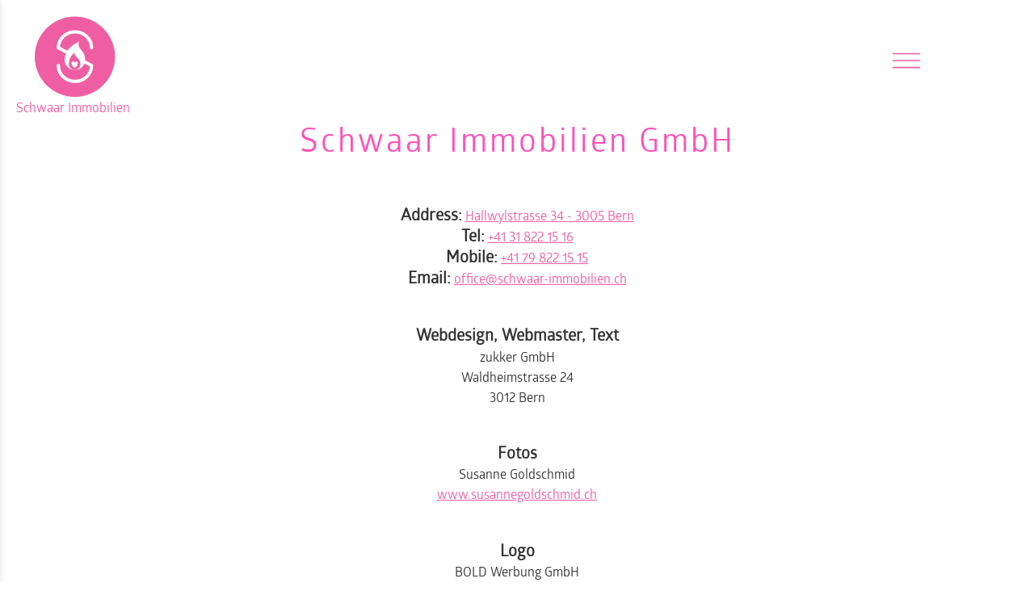

--- FILE ---
content_type: text/html; charset=utf-8
request_url: http://www.schwaar-immobilien.ch/impressum
body_size: 7359
content:
<!DOCTYPE html>
<html lang="de">
<head>
	<meta http-equiv="Content-Type" content="text/html; charset=utf-8"/>
<meta name="description" content="D"/><meta name="keywords" content="Immobilien, Immobilien Bern, Immobilien kaufen, Immobilien vermieten, Mehrfamilienhaus, Liegenschaft, Immobilien Beratung, Immobilie verkaufen, Vermietung, Miethaus, Erbstreit, Immobilie unter der Hand, Mietobjekte, Kaufobjekte"/><meta name=viewport content="width=device-width, initial-scale=1"><meta name="theme-color" content="#ef5ea2"/>	<style>
	@font-face {
		font-family: 'Material Icons';
		font-style: normal;
		font-weight: 400;
		src: url("/css/fonts/MaterialIcons-Regular.woff2") format('woff2');
	}
	.material-icons {
		font-family: 'Material Icons';
		font-weight: normal;
		font-style: normal;
		font-size: 24px;
		line-height: 1;
		letter-spacing: normal;
		text-transform: none;
		display: inline-block;
		white-space: nowrap;
		word-wrap: normal;
		direction: ltr;
		-webkit-font-feature-settings: 'liga';
		-webkit-font-smoothing: antialiased;
	}
	</style>
	<title>Impressum - SCHWAAR IMMOBILIEN GmbH</title>
	<link rel="stylesheet" type="text/css" title="The Project" href="/cache/1b8b2416244f8717febfc6ad8dbc03ab.css"/><link rel="shortcut icon" href="/cache/files/d0255caf62b22c8eabec6d4a18df87efa0991d67.png" type="image/png" /><link rel="icon" href="/cache/files/d0255caf62b22c8eabec6d4a18df87efa0991d67.png" type="image/png" /><link rel="stylesheet" type="text/css" href="/cache/files/6b16918ebfd20503f59956dce9bc1727abeed35a.css"/><style>
@import url("//hello.myfonts.net/count/2c5a30");
@font-face {font-family: 'GloberBold';src: url('/user/webfonts/2C5A30_0_0.eot');src: url('/user/webfonts/2C5A30_0_0.eot?#iefix') format('embedded-opentype'),url('/user/webfonts/2C5A30_0_0.woff2') format('woff2'),url('/user/webfonts/2C5A30_0_0.woff') format('woff'),url('/user/webfonts/2C5A30_0_0.ttf') format('truetype');}
@font-face {font-family: 'GloberRegular';src: url('/user/webfonts/2C5A30_1_0.eot');src: url('/user/webfonts/2C5A30_1_0.eot?#iefix') format('embedded-opentype'),url('/user/webfonts/2C5A30_1_0.woff2') format('woff2'),url('/user/webfonts/2C5A30_1_0.woff') format('woff'),url('/user/webfonts/2C5A30_1_0.ttf') format('truetype');}
@font-face {font-family: 'GloberRegularItalic';src: url('/user/webfonts/2C5A30_2_0.eot');src: url('/user/webfonts/2C5A30_2_0.eot?#iefix') format('embedded-opentype'),url('/user/webfonts/2C5A30_2_0.woff2') format('woff2'),url('/user/webfonts/2C5A30_2_0.woff') format('woff'),url('/user/webfonts/2C5A30_2_0.ttf') format('truetype');}
</style>
<style>
body { font-family: GloberRegular; }
</style><style>#overlay1990-sticky-wrapper { width: 0px !important; }#overlay1990 { display: none; }@media (min-width: 20px) { #overlay1990 { display: block; } }</style><style>.am_1916 div.itemcontent { margin: 0; padding: 0;}</style>		<style>
		
:root{
    --cc-bg: white; /* bodybackcolor*/
    --cc-text: #333333; /* hlbasecolor */
    --cc-btn-primary-bg: #333333;
    --cc-btn-primary-text: white;
    --cc-btn-primary-hover-bg: #ef5ea2;
    --cc-btn-primary-border-color: var(--cc-btn-primary-text);
    --cc-btn-secondary-bg: var(--cc-btn-primary-bg);
    --cc-btn-secondary-text: var(--cc-btn-primary-text);
    --cc-btn-secondary-hover-bg: var(--cc-btn-primary-hover-bg);
    --cc-btn-secondary-hover-text: var(--cc-btn-primary-hover-text);
    --cc-btn-secondary-border-color: var(--cc-btn-primary-border-color);
    --cc-btn-secondary-hover-border-color: var(--cc-btn-primary-hover-border-color);
    --cc-toggle-bg-off: var(--cc-btn-secondary-text);
    --cc-toggle-bg-on: var(--cc-btn-secondary-text);
    --cc-toggle-knob-bg: var(--cc-btn-secondary-bg);
    --cc-toggle-knob-icon-color: var(--cc-btn-secondary-bg);
    --cc-cookie-category-block-bg: var(--cc-btn-secondary-bg);
    --cc-cookie-category-block-bg-hover: var(--cc-btn-secondary-bg);
    --cc-section-border: #f1f1f1;
    --cc-block-text: var(--cc-text);
    --cc-webkit-scrollbar-bg: var(--cc-btn-primary-bg);
    --cc-webkit-scrollbar-bg-hover: var(--cc-btn-primary-hover-bg);
}

#s-bl .c-bl.b-ex {
	border: 1px solid var(--cc-section-border);
}

#s-cnt .b-ex .desc .p {
	color: var(--cc-btn-secondary-text);
}

#s-bl button:hover {
	color: var(--cc-btn-secondary-text);
}

.b-bn.title, .cc_theme_custom .b-acc.desc {
	color: var(--cc-btn-secondary-text);
}
#s-cnt .c-bl:last-child:hover,
#s-cnt .c-bl:last-child:hover .p{
	color: var(--cc-btn-secondary-text);
}

.cc_div a{
    color: var(--cc-cookie-category-block-bg);
}

.cc_div .cc-link{
	color: var(--cc-text);
	border-color: var(--cc-text);
}

#cc_div #s-hdr{
    border-bottom: none;
}

.cc_div #c-txt{
    color: var(--cc-text)!important;
}
		</style>
		<style>#contenttop .am_747 div.detail .photos-2002  .cloud-zoom { cursor: default; }#contenttop .am_747 div.detail .photos-2002  div.zoomtext { display: none; }#contenttop .am_747 div.detail .photos-2002  div.p_photos_main_image_detail { margin-bottom: 10px; }#contenttop .am_747 div.detail .photos-2002  div.mousetrap { display: none; }#contenttop .am_747 div.detail .photos-2002  { width: 100%; padding-right: 0; }#nowhere  { width: 100%; padding-right: 0; }#nowhere  img { width: 100%;}@media (min-width: 375px) {#contenttop .am_747 div.detail .photos-2002  div.zoomtext { display: block; }#contenttop .am_747 div.detail .photos-2002  div.p_photos_main_image_detail { margin-bottom: 0; }#contenttop .am_747 div.detail .photos-2002  div.mousetrap { display: block; }#contenttop .am_747 div.detail .photos-2002  { width: 25.510204081633%; padding-right: 30px; }}@media (min-width: 225px) {#nowhere  { width: 15.30612244898%; padding-right: 30px; }}@media (pointer: coarse) {#contenttop .am_747 div.detail .photos-2002  div.zoomtext { display: none; }#contenttop .am_747 div.detail .photos-2002  div.mousetrap { display: none; }}</style><style>#rightytop .am_747 div.detail .photos-2002  .cloud-zoom { cursor: default; }#rightytop .am_747 div.detail .photos-2002  div.zoomtext { display: none; }#rightytop .am_747 div.detail .photos-2002  div.p_photos_main_image_detail { margin-bottom: 10px; }#rightytop .am_747 div.detail .photos-2002  div.mousetrap { display: none; }#rightytop .am_747 div.detail .photos-2002  { width: 100%; padding-right: 0; }#nowhere  { width: 100%; padding-right: 0; }#nowhere  img { width: 100%;}@media (min-width: 375px) {#rightytop .am_747 div.detail .photos-2002  div.zoomtext { display: block; }#rightytop .am_747 div.detail .photos-2002  div.p_photos_main_image_detail { margin-bottom: 0; }#rightytop .am_747 div.detail .photos-2002  div.mousetrap { display: block; }#rightytop .am_747 div.detail .photos-2002  { width: 32.894736842105%; padding-right: 30px; }}@media (min-width: 225px) {#nowhere  { width: 19.736842105263%; padding-right: 30px; }}@media (pointer: coarse) {#rightytop .am_747 div.detail .photos-2002  div.zoomtext { display: none; }#rightytop .am_747 div.detail .photos-2002  div.mousetrap { display: none; }}</style><style>#rightyl .am_747 div.detail .photos-2002  .cloud-zoom { cursor: default; }#rightyl .am_747 div.detail .photos-2002  div.zoomtext { display: none; }#rightyl .am_747 div.detail .photos-2002  div.p_photos_main_image_detail { margin-bottom: 10px; }#rightyl .am_747 div.detail .photos-2002  div.mousetrap { display: none; }#rightyl .am_747 div.detail .photos-2002  { width: 100%; padding-right: 0; }#nowhere  { width: 100%; padding-right: 0; }#nowhere  img { width: 100%;}@media (min-width: 375px) {#rightyl .am_747 div.detail .photos-2002  div.zoomtext { display: block; }#rightyl .am_747 div.detail .photos-2002  div.p_photos_main_image_detail { margin-bottom: 0; }#rightyl .am_747 div.detail .photos-2002  div.mousetrap { display: block; }#rightyl .am_747 div.detail .photos-2002  { width: 46.296296296296%; padding-right: 30px; }}@media (min-width: 225px) {#nowhere  { width: 27.777777777778%; padding-right: 30px; }}@media (pointer: coarse) {#rightyl .am_747 div.detail .photos-2002  div.zoomtext { display: none; }#rightyl .am_747 div.detail .photos-2002  div.mousetrap { display: none; }}</style><style>#contenttop .am_747 div.detail .photos-2002  .cloud-zoom { cursor: default; }#contenttop .am_747 div.detail .photos-2002  div.zoomtext { display: none; }#contenttop .am_747 div.detail .photos-2002  div.p_photos_main_image_detail { margin-bottom: 10px; }#contenttop .am_747 div.detail .photos-2002  div.mousetrap { display: none; }#contenttop .am_747 div.detail .photos-2002  { width: 100%; padding-right: 0; }#nowhere  { width: 100%; padding-right: 0; }#nowhere  img { width: 100%;}@media (min-width: 375px) {#contenttop .am_747 div.detail .photos-2002  div.zoomtext { display: block; }#contenttop .am_747 div.detail .photos-2002  div.p_photos_main_image_detail { margin-bottom: 0; }#contenttop .am_747 div.detail .photos-2002  div.mousetrap { display: block; }#contenttop .am_747 div.detail .photos-2002  { width: 25.510204081633%; padding-right: 30px; }}@media (min-width: 225px) {#nowhere  { width: 15.30612244898%; padding-right: 30px; }}@media (pointer: coarse) {#contenttop .am_747 div.detail .photos-2002  div.zoomtext { display: none; }#contenttop .am_747 div.detail .photos-2002  div.mousetrap { display: none; }}</style><style>#rightytop .am_747 div.detail .photos-2002  .cloud-zoom { cursor: default; }#rightytop .am_747 div.detail .photos-2002  div.zoomtext { display: none; }#rightytop .am_747 div.detail .photos-2002  div.p_photos_main_image_detail { margin-bottom: 10px; }#rightytop .am_747 div.detail .photos-2002  div.mousetrap { display: none; }#rightytop .am_747 div.detail .photos-2002  { width: 100%; padding-right: 0; }#nowhere  { width: 100%; padding-right: 0; }#nowhere  img { width: 100%;}@media (min-width: 375px) {#rightytop .am_747 div.detail .photos-2002  div.zoomtext { display: block; }#rightytop .am_747 div.detail .photos-2002  div.p_photos_main_image_detail { margin-bottom: 0; }#rightytop .am_747 div.detail .photos-2002  div.mousetrap { display: block; }#rightytop .am_747 div.detail .photos-2002  { width: 32.894736842105%; padding-right: 30px; }}@media (min-width: 225px) {#nowhere  { width: 19.736842105263%; padding-right: 30px; }}@media (pointer: coarse) {#rightytop .am_747 div.detail .photos-2002  div.zoomtext { display: none; }#rightytop .am_747 div.detail .photos-2002  div.mousetrap { display: none; }}</style><style>#rightyl .am_747 div.detail .photos-2002  .cloud-zoom { cursor: default; }#rightyl .am_747 div.detail .photos-2002  div.zoomtext { display: none; }#rightyl .am_747 div.detail .photos-2002  div.p_photos_main_image_detail { margin-bottom: 10px; }#rightyl .am_747 div.detail .photos-2002  div.mousetrap { display: none; }#rightyl .am_747 div.detail .photos-2002  { width: 100%; padding-right: 0; }#nowhere  { width: 100%; padding-right: 0; }#nowhere  img { width: 100%;}@media (min-width: 375px) {#rightyl .am_747 div.detail .photos-2002  div.zoomtext { display: block; }#rightyl .am_747 div.detail .photos-2002  div.p_photos_main_image_detail { margin-bottom: 0; }#rightyl .am_747 div.detail .photos-2002  div.mousetrap { display: block; }#rightyl .am_747 div.detail .photos-2002  { width: 46.296296296296%; padding-right: 30px; }}@media (min-width: 225px) {#nowhere  { width: 27.777777777778%; padding-right: 30px; }}@media (pointer: coarse) {#rightyl .am_747 div.detail .photos-2002  div.zoomtext { display: none; }#rightyl .am_747 div.detail .photos-2002  div.mousetrap { display: none; }}</style><style>#contenttop .am_747 div.detail .photos-2002  .cloud-zoom { cursor: default; }#contenttop .am_747 div.detail .photos-2002  div.zoomtext { display: none; }#contenttop .am_747 div.detail .photos-2002  div.p_photos_main_image_detail { margin-bottom: 10px; }#contenttop .am_747 div.detail .photos-2002  div.mousetrap { display: none; }#contenttop .am_747 div.detail .photos-2002  { width: 100%; padding-right: 0; }#nowhere  { width: 100%; padding-right: 0; }#nowhere  img { width: 100%;}@media (min-width: 375px) {#contenttop .am_747 div.detail .photos-2002  div.zoomtext { display: block; }#contenttop .am_747 div.detail .photos-2002  div.p_photos_main_image_detail { margin-bottom: 0; }#contenttop .am_747 div.detail .photos-2002  div.mousetrap { display: block; }#contenttop .am_747 div.detail .photos-2002  { width: 25.510204081633%; padding-right: 30px; }}@media (min-width: 225px) {#nowhere  { width: 15.30612244898%; padding-right: 30px; }}@media (pointer: coarse) {#contenttop .am_747 div.detail .photos-2002  div.zoomtext { display: none; }#contenttop .am_747 div.detail .photos-2002  div.mousetrap { display: none; }}</style><style>#rightytop .am_747 div.detail .photos-2002  .cloud-zoom { cursor: default; }#rightytop .am_747 div.detail .photos-2002  div.zoomtext { display: none; }#rightytop .am_747 div.detail .photos-2002  div.p_photos_main_image_detail { margin-bottom: 10px; }#rightytop .am_747 div.detail .photos-2002  div.mousetrap { display: none; }#rightytop .am_747 div.detail .photos-2002  { width: 100%; padding-right: 0; }#nowhere  { width: 100%; padding-right: 0; }#nowhere  img { width: 100%;}@media (min-width: 375px) {#rightytop .am_747 div.detail .photos-2002  div.zoomtext { display: block; }#rightytop .am_747 div.detail .photos-2002  div.p_photos_main_image_detail { margin-bottom: 0; }#rightytop .am_747 div.detail .photos-2002  div.mousetrap { display: block; }#rightytop .am_747 div.detail .photos-2002  { width: 32.894736842105%; padding-right: 30px; }}@media (min-width: 225px) {#nowhere  { width: 19.736842105263%; padding-right: 30px; }}@media (pointer: coarse) {#rightytop .am_747 div.detail .photos-2002  div.zoomtext { display: none; }#rightytop .am_747 div.detail .photos-2002  div.mousetrap { display: none; }}</style><style>#rightyl .am_747 div.detail .photos-2002  .cloud-zoom { cursor: default; }#rightyl .am_747 div.detail .photos-2002  div.zoomtext { display: none; }#rightyl .am_747 div.detail .photos-2002  div.p_photos_main_image_detail { margin-bottom: 10px; }#rightyl .am_747 div.detail .photos-2002  div.mousetrap { display: none; }#rightyl .am_747 div.detail .photos-2002  { width: 100%; padding-right: 0; }#nowhere  { width: 100%; padding-right: 0; }#nowhere  img { width: 100%;}@media (min-width: 375px) {#rightyl .am_747 div.detail .photos-2002  div.zoomtext { display: block; }#rightyl .am_747 div.detail .photos-2002  div.p_photos_main_image_detail { margin-bottom: 0; }#rightyl .am_747 div.detail .photos-2002  div.mousetrap { display: block; }#rightyl .am_747 div.detail .photos-2002  { width: 46.296296296296%; padding-right: 30px; }}@media (min-width: 225px) {#nowhere  { width: 27.777777777778%; padding-right: 30px; }}@media (pointer: coarse) {#rightyl .am_747 div.detail .photos-2002  div.zoomtext { display: none; }#rightyl .am_747 div.detail .photos-2002  div.mousetrap { display: none; }}</style>	<script async src="https://www.googletagmanager.com/gtag/js?id=G-HNL3PEK8RY"></script><script>window.dataLayer = window.dataLayer || []; function gtag(){dataLayer.push(arguments);}gtag("consent", "default", {"analytics_storage":"denied","ad_storage":"denied","ad_user_data":"denied","personalization_storage":"denied","ad_personalization":"denied"}); gtag('js', new Date());
		gtag('config', 'G-HNL3PEK8RY', {});</script>	<!-- HTML5 Shim and Respond.js IE8 support of HTML5 elements and media
	     queries -->
	<!-- WARNING: Respond.js doesn't work if you view the page via file://
	-->
	<!--[if lt IE 9]>
	<script src="/javascript/html5shiv.min.js"></script>
	<script src="/javascript/respond.min.js"></script>
	<![endif]-->
</head>
<body class="notloggedin">
	<div id="loading">Loading...</div>
	<div id="mobile-header" class="mobile-header">
		<button class="js-menu-show header__menu-toggle material-icons">menu</button>
				<a class="mobile-header-startlink" href="/">&nbsp;<span style="display: none;">Start Page</span></a>
		<div class="amodule am_2071" id="am_2071"></div>	</div>
	<aside class="js-side-nav side-nav">
	<nav class="js-side-nav-container side-nav__container">
		<header class="side-nav__header">
		<button class="js-menu-hide side-nav__hide material-icons">close</button>
		<span>
		SCHWAAR IMMOBILIEN GmbH		</span>
		</header>
		<div class="side-nav__abovecontent">
				</div>
		<div class="side-nav__content">
		<div class="amodule am_1930" id="am_1930">	<div class="side-nav_menu">
<ul  id="treemenu_m1930_parent_734">
<li class="inactive nochilds limitedvis"><a title=""  class="inactive nochilds limitedvis" href="/"><span>Home</span></a></li>
<li class="inactive hashiddenchildren"><a title=""  class="inactive hashiddenchildren" href="/Begleitung"><span>Begleitung</span></a><ul style="display: none;" id="treemenu_m1930_parent_11">
<li class="inactive nochilds"><a title=""  class="inactive nochilds" href="/?section=11&language=de_DE#hauskauf"><span>Hauskauf</span></a></li>
<li class="inactive nochilds"><a title=""  class="inactive nochilds" href="/?section=11&language=de_DE#hausverkauf"><span>Hausverkauf</span></a></li>
<li class="inactive nochilds"><a title=""  class="inactive nochilds" href="/?section=2162&amp;language=de_DE"><span>Investitionsobjekte</span></a></li></ul></li>
<li class="inactive hashiddenchildren"><a title=""  class="inactive hashiddenchildren" href="/Bewirtschaftung"><span>Bewirtschaftung</span></a><ul style="display: none;" id="treemenu_m1930_parent_2139">
<li class="inactive nochilds"><a title=""  class="inactive nochilds" href="/?section=2139&language=de_DE#vermietung"><span>Vermietung</span></a></li>
<li class="inactive nochilds"><a title=""  class="inactive nochilds" href="/?section=2139&language=de_DE#hauswartung"><span>Hauswartung</span></a></li>
<li class="inactive nochilds"><a title=""  class="inactive nochilds" href="/?section=2139&language=de_DE#reinigung"><span>Reinigung</span></a></li></ul></li>
<li class="inactive nochilds"><a title=""  class="inactive nochilds" href="/Kaufen-und-Mieten"><span>Kaufen und Mieten</span></a></li>
<li class="inactive nochilds"><a title=""  class="inactive nochilds" href="/Referenzen"><span>Referenzen</span></a></li>
<li class="inactive nochilds"><a title=""  class="inactive nochilds" href="/Team"><span>Team</span></a></li>
<li class="inactive nochilds"><a title=""  class="inactive nochilds" href="/?section=14&amp;language=de_DE"><span>Kontakt</span></a></li>
<li class="active nochilds"><a title=""  class="active nochilds" href="/impressum"><span>Impressum</span></a></li>
<li class="inactive nochilds"><a title=""  class="inactive nochilds" href="/Datenschutzerklarung"><span>Datenschutzerklärung</span></a></li>
<li class="inactive nochilds"><a title=""  class="inactive nochilds" href="/bewertung"><span>Bewertung</span></a></li></ul>	</div>
</div>		</div>
		<div class="side-nav__footer">
		<div class="amodule am_1931" id="am_1931"></div>		</div>
	</nav>
	</aside>
	<div id="thewhole">
	<div id="innerwhole">
	<div id="container">
	<div id="innercontainer">
		<div id="abovetopbanner">
		<div id="innerabovetopbanner">
				<div style="clear: both;"></div>
		</div>
		</div>
			<div id="topbanner">
			<div id="innertopbanner">
			<div class="amodule am_1513" id="am_1513"></div><div class="amodule am_1514" id="am_1514"></div><div class="amodule am_1990" id="am_1990"><div id="overlay1990" style="width: 0px; height: 100px; margin-top: px; margin-left: 20px; margin-right: 0px;top: 0;" class="overlay logo c-newlogo"><a  href="/"><span class="hidden">/</span></a></div></div>			</div>
			</div>
		<div id="abovetopmenu">
				</div>
			<div id="topmenu">
			<div id="innertopmenu">
			<div class="amodule am_10" id="am_10">	<div class="horizmenu topmenu">
<ul  id="treemenu_m10_parent_734">
<li class="inactive hashiddenchildren"><a title=""  class="inactive hashiddenchildren" href="/Begleitung"><span>Begleitung</span></a><ul  id="treemenu_m10_parent_11">
<li class="inactive nochilds"><a title=""  class="inactive nochilds" href="/?section=11&language=de_DE#hauskauf"><span>Hauskauf</span></a></li>
<li class="inactive nochilds"><a title=""  class="inactive nochilds" href="/?section=11&language=de_DE#hausverkauf"><span>Hausverkauf</span></a></li>
<li class="inactive nochilds"><a title=""  class="inactive nochilds" href="/?section=2162&amp;language=de_DE"><span>Investitionsobjekte</span></a></li></ul></li>
<li class="inactive hashiddenchildren"><a title=""  class="inactive hashiddenchildren" href="/Bewirtschaftung"><span>Bewirtschaftung</span></a><ul  id="treemenu_m10_parent_2139">
<li class="inactive nochilds"><a title=""  class="inactive nochilds" href="/?section=2139&language=de_DE#vermietung"><span>Vermietung</span></a></li>
<li class="inactive nochilds"><a title=""  class="inactive nochilds" href="/?section=2139&language=de_DE#hauswartung"><span>Hauswartung</span></a></li>
<li class="inactive nochilds"><a title=""  class="inactive nochilds" href="/?section=2139&language=de_DE#reinigung"><span>Reinigung</span></a></li></ul></li>
<li class="inactive nochilds"><a title=""  class="inactive nochilds" href="/Kaufen-und-Mieten"><span>Kaufen und Mieten</span></a></li>
<li class="inactive nochilds"><a title=""  class="inactive nochilds" href="/Referenzen"><span>Referenzen</span></a></li>
<li class="inactive nochilds"><a title=""  class="inactive nochilds" href="/Team"><span>Team</span></a></li>
<li class="inactive nochilds"><a title=""  class="inactive nochilds" href="/?section=14&amp;language=de_DE"><span>Kontakt</span></a></li>
<li class="active nochilds"><a title=""  class="active nochilds" href="/impressum"><span>Impressum</span></a></li>
<li class="inactive nochilds"><a title=""  class="inactive nochilds" href="/Datenschutzerklarung"><span>Datenschutzerklärung</span></a></li>
<li class="inactive nochilds"><a title=""  class="inactive nochilds" href="/bewertung"><span>Bewertung</span></a></li></ul>	</div>
</div>			<div class="topmenuclearing"></div>
			</div>
			</div>
			<div id="belowtopmenu">
			<div class="amodule am_453" id="am_453"></div><div class="amodule am_1916" id="am_1916"></div>			</div>
		<div id="abovecontent"><div id="innerabovecontent"><div class="amodule am_2156" id="am_2156"><div class="htmlbox"><div class="htmlboxcontent" id="mod2156content0"><div class="c-menu-hover">
<div class="c-menu-hover-container">
<div class="c-menu-hover-icon"><img class="c-openmenu" src="/cache/files/6f447ec3716b1248b970404cef9c99e5ae40e067.svg" alt="" width="20" height="20" /><img class="c-closemenu" src="/cache/files/0d04056a513de9f41333b88f0d36d33415359717.svg" alt="" width="20" height="20" /></div>
<div class="c-menu-hover-inner">
<div class="c-menu-hover-box">
<div class="c-category-box"><a style="text-decoration: none; color: #333333;" href="/">
<p class="c-title-sm"><strong>Home</strong></p>
</a></div>
<div class="c-category-box"><a style="text-decoration: none; color: #333333;" href="/Begleitung">
<p class="c-title-sm"><strong>Begleitung</strong></p>
</a><a class="c-menu-hover-link" href="/Begleitung#hausverkauf">Hausverkauf</a><a class="c-menu-hover-link" href="/Begleitung#hauskauf">Hauskauf</a> <a class="c-menu-hover-link" href="/Begleitung#scheidungen">Trennungen</a> <a class="c-menu-hover-link" href="/Begleitung#erbgemeinschaften">Erbgemeinschaften</a> <a class="c-menu-hover-link" href="/Begleitung#unter-der-hand">Unter der Hand</a> <a class="c-menu-hover-link" href="/Begleitung#investitionsobjekte">Investitionsobjekte</a></div>
<div class="c-category-box"><a style="text-decoration: none; color: #333333;" href="/Bewirtschaftung">
<p class="c-title-sm"><strong>Bewirtschaftung</strong></p>
</a> <a class="c-menu-hover-link" href="/Bewirtschaftung#vermietung">Vermietung</a> <a class="c-menu-hover-link" href="/Bewirtschaftung#hauswartung">Hauswartung</a> <a class="c-menu-hover-link" href="/Bewirtschaftung#reinigung">Reinigung</a> <a class="c-menu-hover-link" href="/Bewirtschaftung#umbauen-renovieren">Umbauen und Renovieren</a></div>
<div class="c-category-box">
<p class="c-title-sm"><a class="c-menu-hover-link" href="/Kaufen-und-Mieten"><strong>Kaufen und Mieten</strong></a></p>
</div>
<div class="c-category-box">
<p class="c-title-sm"><a class="c-menu-hover-link" href="https://die-immobilien-begleiter.ch/"><strong>Bewertung</strong></a></p>
</div>
<div class="c-category-box">
<p class="c-title-sm"><a class="c-menu-hover-link" href="/Referenzen"><strong>Referenzen</strong></a></p>
</div>
<div class="c-category-box">
<p class="c-title-sm"><a class="c-menu-hover-link" href="/Team"><strong>Team</strong></a></p>
<a class="c-menu-hover-link" href="/Team#uber-uns">Über uns</a> <a class="c-menu-hover-link" href="/Team#inhaber">Inhaber</a></div>
<div class="c-category-box">
<p class="c-title-sm"><a class="c-menu-hover-link" href="#quickcontact"><strong>Kontakt</strong></a></p>
</div>
</div>
</div>
</div>
</div></div></div></div></div></div>
		<div id="content" class="threecolumns">
		<div id="innercontent">
	<div id="sidebar"></div>
			<div id="contenttop" class="threecolumnstop">
			<div class="amodule am_2135" id="am_2135"></div><div class="amodule am_2138" id="am_2138"><div class="htmlbox"><div class="htmlboxcontent" id="mod2138content0"><div class="c-logo-pos"><a style="text-decoration: none; text-align: center;" href="/">
<div>&nbsp;<img src="/cache/files/e7d3bb19c39798bc5f3d73cd707089112430310c.svg" alt="" width="80" height="80" /></div>
<div class="c-title-xs" style="color: #f05da2; margin-top: 5px; text-align: center;">Schwaar Immobilien</div>
</a></div></div></div></div><div class="amodule am_1509" id="am_1509">		<div class="statuscont">
		<div onclick="this.style.display='none'" onkeypress="this.style.display='none'" tabindex="0" style="display: none;" class="statusmsg" id="statusid">
		<div class="statusclose">
			<span class="fa fa-close"></span>
		</div>
		<div class="statusinner">
		</div>
		</div>
				</div>
</div><div class="amodule am_1510" id="am_1510"></div><div class="amodule am_525" id="am_525"></div><div class="amodule am_746" id="am_746"><div class="htmlbox"><div class="htmlboxcontent" id="mod746content2148"><div class="c-hiddenfooterpadding">
<div class="c-padding-top-150">
<div class="container-fluid edgetoedge" style="max-width: 1000px; margin: auto;">
<div id="cImpressum" class="row">
<div class="col-md-12">
<h1 class="c-title-lg" style="color: #ff51b9; text-align: center;">Schwaar Immobilien GmbH</h1>
</div>
<div class="col-md-12" style="text-align: center;">
<p><strong><br />Address:</strong> <a href="https://goo.gl/maps/c92XxmdM7N8NYttw6" target="_blank" rel="noopener">Hallwylstrasse 34 - 3005 Bern</a><br /><strong>Tel:</strong> <a href="tel:+41318221516">+41 31 822 15 16</a><br /><strong>Mobile:</strong> <a href="tel:+41798221515">+41 79 822 15 15</a><br /><strong>Email:</strong> <a href="mailto:office@schwaar-immobilien.ch">office@schwaar-immobilien.ch</a></p>
</div>
<div class="col-md-12" style="text-align: center;">
<p><strong><br />Webdesign, Webmaster, Text<br /></strong>zukker GmbH<strong><br /></strong>Waldheimstrasse 24<br />3012 Bern<br /><br /></p>
</div>
<div class="col-md-12" style="text-align: center;">
<p><strong>Fotos<br /></strong>Susanne Goldschmid<br /><a href="https://www.susannegoldschmid.ch">www.susannegoldschmid.ch</a><br /><br /></p>
</div>
<div class="col-md-12" style="text-align: center;">
<p><strong>Logo<br /></strong>BOLD Werbung GmbH<br />Schwarztorstrasse 87<br />3007 Bern<br /><br /></p>
</div>
<div class="col-md-12">
<p style="text-align: center;"><strong>Inhaber</strong><br />Alain Schwaar<br /><br /></p>
<p style="text-align: center;"><strong>Copyright</strong><br />Die Inhalte und Daten auf dieser Website sind urheberrechtlich geschützt und dürfen nicht <br />ohne ausdrückliche Erlaubnis des Websitebetreibers weiter verwendet werden.<br /><br /></p>
<p style="text-align: center;"><strong>Rechtliche Hinweise<br /></strong>Verweise und Links auf Webseiten Dritter liegen ausserhalb unserer Verantwortung und dienen nur zu informativen Zwecken. <br />Es wird jegliche Haftung abgelehnt. Der Zugriff und die Nutzung solcher Webseiten erfolgen auf eigene Gefahr. <br />Die Inhalte dieser Website werden unter grosser Sorgfalt verwaltet. Die Autoren sind jedoch für Aktualität, <br />Korrektheit oder Qualität der Inhalte auf dieser Website nicht haftbar.</p>
</div>
</div>
</div>
</div>
</div></div></div></div><div class="amodule am_747" id="am_747"></div><div class="amodule am_748" id="am_748"></div>			</div>
			<div style="clear: both;" id="contentbottom">
			</div>
		</div> <!-- innercontent -->
		</div> <!-- content or popupcontent -->
		<div style="clear: both;" id="belowcontent">
		</div>
	</div> <!-- innercontainer -->
	</div> <!-- container -->
		<div style="clear: both;" id="belowsite">
		<div id="innerbelowsite">
<div class="amodule am_1902" id="am_1902"><div class="htmlbox"><div class="htmlboxcontent" id="mod1902content0"><div class="c-hiddenfooterpadding">
<div class="c-hidefooter">
<div id="quicklinks" style="background-color: #333333;">
<div class="container-fluid" style="max-width: 1400px; margin: auto; padding-left: 100px; padding-right: 100px;">
<div class="row">
<div class="col-md-4">
<p class="c-title-sm" style="color: #ef5ea2;">Quicklinks</p>
<p><a href="/?section=11&amp;language=de_DE#unter-der-hand">Objekte Unter der Hand (off-market)</a></p>
<p><a href="/?section=629&amp;language=de_DE">Kaufobjekte</a></p>
<p><a href="/?section=629&amp;language=de_DE">Mietobjekte</a></p>
<p><a href="/Impressum">Impressum</a></p>
<p><a href="/Datenschutzerklarung">Datenschutzerklärung</a></p>
<p><a style="text-decoration: none;" href="#" data-cc="c-settings">Cookie-Präferenzen</a></p>
</div>
<div class="col-md-4">
<p class="c-title-sm" style="color: #ef5ea2;">Unsere Leistungen</p>
<p><a href="/?section=11&amp;language=de_DE#hausverkauf">Verkauf von Immobilien</a></p>
<p><a href="/?section=11&amp;language=de_DE#hauskauf">Kauf von Immobilien</a></p>
<p><a href="/?section=11&amp;language=de_DE#investitionsobjekte">Investitionsobjekte</a></p>
<p><a href="/?section=2139&amp;language=de_DE">Bewirtschaftung</a></p>
<p><a href="/?section=2139&amp;language=de_DE#vermietung">Vermietung</a></p>
<p><a href="/?section=2139&amp;language=de_DE#hauswartung">Hauswartung</a></p>
<p><a href="/?section=2139&amp;language=de_DE#reinigung">Reinigung</a></p>
</div>
<div id="quickcontact" class="col-md-4">
<p class="c-title-sm" style="color: #ef5ea2;">Schwaar Immobilien GmbH</p>
<p><a href="https://www.google.ch/maps/place/Schwaar+Immobilien/@46.9412323,7.450602,17z/data=!3m1!4b1!4m5!3m4!1s0x478e39d022cf6e75:0x73da2f8b26d729c3!8m2!3d46.9412323!4d7.4527907" target="_blank" rel="noopener">Hallwylstrasse 34, 3005 Bern</a></p>
<p><a href="tel:+41318221516">Tel. +41 31 822 15 16</a></p>
<p><a href="tel:+41798221515">Mobile +41 79 822 15 15</a></p>
<p><a href="mailto:office@schwaar-immobilien.ch">office@schwaar-immobilien.ch</a></p>
<p style="color: #ef5ea2;"><strong>Follow us:</strong>&nbsp;&nbsp; &nbsp;&nbsp;<a style="color: #ef5ea2;" href="https://www.facebook.com/schwaar.immobilien/" target="_blank" rel="noopener"><span class="fa fa-facebook" aria-hidden="true">&nbsp; </span></a>&nbsp;&nbsp; &nbsp;&nbsp;<a style="color: #ef5ea2;" href="https://www.instagram.com/schwaarimmobilien/" target="_blank" rel="noopener"><span class="fa fa-instagram" aria-hidden="true">&nbsp; </span></a></p>
</div>
</div>
</div>
</div>
</div>
</div></div></div></div><div class="amodule am_1991" id="am_1991"><div class="htmlbox"><div class="htmlboxcontent" id="mod1991content0"></div></div></div><div class="amodule am_1992" id="am_1992"><div class="htmlbox"><div class="htmlboxcontent" id="mod1992content0"></div></div></div><div class="amodule am_2112" id="am_2112"><div class="htmlbox"><div class="htmlboxcontent" id="mod2112content0"></div></div></div><div class="amodule am_2133" id="am_2133"><div class="htmlbox"><div class="htmlboxcontent" id="mod2133content0"></div></div></div><div class="amodule am_2134" id="am_2134"><div class="htmlbox"><div class="htmlboxcontent" id="mod2134content0"></div></div></div><div class="amodule am_2136" id="am_2136"><div class="htmlbox"><div class="htmlboxcontent" id="mod2136content0"><script src="https://cdnjs.cloudflare.com/ajax/libs/gsap/1.20.4/TweenMax.min.js"></script>

<script src="https://cdnjs.cloudflare.com/ajax/libs/gsap/3.3.1/gsap.min.js"></script></div></div></div><div class="amodule am_2137" id="am_2137"></div><div class="amodule am_2143" id="am_2143"><div class="htmlbox"><div class="htmlboxcontent" id="mod2143content0"></div></div></div><div class="amodule am_2149" id="am_2149"><div class="htmlbox"><div class="htmlboxcontent" id="mod2149content0"></div></div></div>		</div>
		</div>
<div id="copyinfo">
<div id="innercopyinfo">
	<div id="copyleft">
		Copyright &copy; 2022 - 2025 SCHWAAR IMMOBILIEN GmbH	</div>
	<div id="copyright">
		<a href="https://www.zukker.ch/">
		Website Entwicklung zukker GmbH		</a>
	</div>
	<div id="copyinfobottom">
        <div class="amodule am_1938" id="am_1938"><script>
window.addEventListener("load", function(){
window.cc = initCookieConsent();
cc.run({
	current_lang: 'de_DE',
	mode: 'opt-in',
	force_consent: false,
	remove_cookie_tables: false,
	page_scripts: true,
	cookie_name: 'cc_cookie',
	cookie_expiration: 3650,	onAccept: handlecookiechanges1938,
	onChange: handlecookiechanges1938,	gui_options: {
			consent_modal: {
				layout: 'cloud',
				position: 'bottom center',
				transition: 'zoom',
			},
			settings_modal: {
				layout: 'box',
				transition: 'zoom'
			}
		},
	languages:  {
	'de_DE': {
		consent_modal: {
			title: 'Diese Website verwendet Cookies',
			description: `<p>Für eine bessere Erfahrung unserer Website verwenden wir Cookies, gemäß unserer  <a class="cc-link" href="/cookie-Hinweise">Cookie Hinweise</a>.</p>
<p>Wenn Sie auf "Akzeptiere alle" klicken, stimmen Sie der Installation aller Cookies zu. Wenn Sie auf "Alles ablehnen" klicken, werden keine Cookies installiert, mit Ausnahme der notwendigen Betriebs-Cookies, die für die ordnungsgemäße Funktion unserer Website erforderlich sind.</p>
<p>Weitere Einzelheiten zu den von uns verwendeten Cookies und deren Verwendungszweck sowie die Auswahl der Cookies, die Sie zulassen möchten, finden Sie unter "Cookie-Präferenzen". Sie können Ihre Cookie-Präferenzen jederzeit ändern, indem Sie die Seite "Cookie-Präferenzen" in der Fußzeile der Seite aufrufen.</p> <button type="button" class="cc-link" data-cc="c-settings">Einstellungen</button>`,
			primary_btn: {
				text: 'Alle akzeptieren',
				role: 'accept_all'
			}			,secondary_btn: {
				text: 'Alles ablehnen',
				role: 'accept_necessary'
			}
		},
		settings_modal: {
			title: 'Cookie-Einstellungen',
			accept_all_btn: 'Alle akzeptieren',
			reject_all_btn: 'Alles ablehnen',
			close_btn_label: 'Schließen',
			save_settings_btn: 'Ausgewählt akzeptieren',
			cookie_table_headers: [
				{col1: 'Name'},
				{col2: 'Domain'},
				{col3: 'Ablauf'},
				{col4: 'Beschreibung'}
			],
			blocks: [
				{
					title: 'Cookie-Nutzung',
					description: 'Wir verwenden Cookies, um Informationen über die Leistung und Nutzung der Website zu sammeln und zu analysieren, Funktionen für soziale Medien bereitzustellen und Inhalte und Werbung zu verbessern und anzupassen <a href=\"/cookie-Hinweise\" class=\"cc-link\">Weiterlesen</a>'
				}, {
					title: 'Unbedingt erforderliche Cookies',
					description: 'Cookies, die für das Funktionieren der Seite notwendig sind, wie z.B. Sprachauswahl und andere Benutzeroptionen, die nur für die aktuelle Sitzung gültig sind',
					toggle: {
						value: 'necessary',
						enabled: true,
						readonly: true
					},
					
				},			{
				title: 'Performance- und Analytics-Cookies',
				description: 'Cookies, die es ermöglichen, Leistung, Impressionen und Verkehr auf der Website zu messen.',
				toggle: {
					value: 'analytics',
					enabled: false,
					readonly: false
				},
				
			},
				
				{
					title: 'Mehr Informationen',
					description: 'Bei Fragen zu unserer Richtlinie zu Cookies und Ihren Auswahlmöglichkeiten wenden Sie sich bitte an uns.'
				}
				]
			}
		}
	}
});
});
</script></div>	</div>
</div>
</div>
	</div> <!-- innerwhole -->
	</div> <!-- thewhole -->
<div class="hidden"><script src="/cache/37590e693f2b2ea9174f3a4b198c33ec.js"> </script><script src="/cache/files/8219f3cf9ef2b472ac7b0b631ce59a75101e84c1.js"></script><script>	netsystem_init();
	$("form").submit(function(e){
		if (!$(this).checkValidity()) {
			alert('Bitte füllen Sie alle geforderten Felder aus');
			e.preventDefault();
		}
	});
	try {
	if (window.self === window.top && $(window).width() > 767)
		skrollr.init({mobileCheck: function() {return false;}});
	} catch {}
</script></div></body>
</html>


--- FILE ---
content_type: text/css
request_url: http://www.schwaar-immobilien.ch/cache/files/6b16918ebfd20503f59956dce9bc1727abeed35a.css
body_size: 7961
content:
.c-mybigproject {
    font-size: 1em;
}
@media (max-width: 768px) {
    .c-mybigproject {
        font-size: 0.8em;
    }
}

body {
font-size: 20px;
}

/* =============== MEXRI FHD =============== */

@media (max-width: 2000px) {
body {
font-size: 16px;
}
}

/* =============== END MEXRI FHD =============== */



.c-belowsitetitle{
font-size: 1.4em;
font-weight: 300;
line-height: 1em;
color: #6fb513;
text-align: center;
}
.c-belowsitetext{
font-size: 1em;
font-weight: 300;
margin-bottom: 0px;
line-height: 1em;
text-align: center;
}


/* ============= TITLES ============= */

.c-title-lg {
    font-size: 40px !important;
    letter-spacing: 3px;
    margin-bottom: 25px !important;
    font-weight: 400 !important;
    padding-bottom: 0px !important;
    border: 0px !important;
}

.c-title-lg.c-nomargin {
    margin-bottom: 0px !important;
}

.c-bigger.c-title-lg {
    font-size: 60px !important;
}

.c-title-md {
font-size: 40px;
margin-bottom: 25px;
}

strong {
font-size: 20px;
}

.c-title-sm {
font-size: 30px;
margin-bottom: 15px;
}

.c-title-xs {

}

div.horizontalitemsgallery div.list div.item h3 {
font-size: 20px;
text-align: center;
}

div.horizontalitemsgallery div.item {
font-size: 16px;
text-align: center;
}

div.horizontalitemsgallery div.item inputbox {
    margin-top: 5px;
    margin-bottom: 5px;
}


@media (max-width: 2000px) {
.c-title-lg {
font-size: 30px;
}

.c-title-md {
font-size: 30px;
}

.c-title-sm {
font-size: 24px;
}
}




/* ============= TITLES ============= */


/* MOVE TITLE LEFT */

.c-move-title-left {
    position: relative;
    left: 0px;
    margin-bottom: 0px;
}

.c-padding-left-text {
margin-left: 0px;
}

/* BANNERS */

.c-main-banners {
    min-height: 520px;
max-height: 720px;
    height: 35vw;
    position: relative;
    width: 100%;
    background-size: cover;
-webkit-background-size: cover;
-moz-background-size: cover;
-o-background-size: cover;
    background-position: center;
    background-attachment: fixed;
}

.c-main-banners-full {
    height: 100vh;

max-height: 100vh;
}

@media (max-width: 768px) {
.c-main-banners-full {
    height: 100vh;

max-height: 100vh;
}
}

.c-banners-inner {
max-width: 1050px;
    margin: auto;
    position: relative;
    top: 50%;
    transform: translateY(-50%);
    color: white;
text-align: center;
}

/* TEAM PAGE IMAGES */

#ourteam .col-md-2 {
    width: 20%;
}

/* ================ ICONS ================ */

#iconslist {
margin-top: 40px;
}

#iconslist .col-md-2 {
    width: 16.66666667%;
}
.c-icontext {
margin-top: 20px;
}

/* ================ END ICONS ================ */

/* ================ BUTTONS ================ */

.c-button-1 {
    display: inline-block;
    text-decoration: none;
    font-size: 14px;
    font-weight: 500;
    line-height: 1em;
    text-align: center;
    padding: 25px 15px;
    width: 200px;
    color: white;
    margin: auto;
    background-color: transparent;
border: 1px solid white;
    transition: 0.3s;
    border-radius: 15px;
}

.c-button-1:hover {
color: black;
background-color: white;
}

.c-button-2 {
    display: inline-block;
    text-decoration: none;
    font-size: 14px;
    font-weight: 500;
    line-height: 1em;
    text-align: center;
    padding: 25px 15px;
    width: 200px;
    color: black;
    margin: auto;
    background-color: transparent;
border: 1px solid #ff51b9;
    transition: 0.3s;
}

.c-button-2:hover {
color: white;
background-color: #ff51b9;
}

.c-button-3 {
    display: inline-block;
    text-decoration: none;
    font-size: 14px;
    font-weight: 500;
    line-height: 1em;
    text-align: center;
    padding: 25px 15px;
    width: 200px;
    color: white;
    margin: auto;
    background-color: #ff51b9;
    transition: 0.3s;
}

.c-button-3:hover {
color: white;
background-color: #254a89;
}

/* ================ END BUTTONS ================ */


/* ================ BODY MARGINS PADDINGS CONTAINER ================ */


.c-bodymargin-5 {
    margin-left: 5%;
    margin-right: 5%;
}

.c-bodymargin-10 {
    margin-left: 10%;
    margin-right: 10%;
}

.c-padding-top-50 {
    padding-top: 50px;
}
.c-padding-bottom-50 {
   padding-bottom: 50px;
}

.c-bodypaddingTopBottom-10 {
    padding-top: 100px;
    padding-bottom: 100px;
}

.c-padding-top-100 {
    padding-top: 100px;
}
.c-padding-bottom-100 {
   padding-bottom: 100px;
}

.c-padding-top-150 {
    padding-top: 150px;
}
.c-padding-bottom-150 {
   padding-bottom: 150px;
}

@media (max-width: 768px) {
.c-bodymargin-10 {
    margin-left: 0px;
    margin-right: 0px;
}
.c-bodypaddingTopBottom-10 {
    padding-top: 50px;
    padding-bottom: 50px;
}
}

/* ================ END BODY MARGINS PADDINGS CONTAINER ================ */

/* ================ FOOTER DESIGN ================ */

#cFooter a {
text-decoration: none;
color: #333;
transition: 0.3s;
}

#cFooter a:hover {
    text-decoration: underline;
color: #ff51b9;
}

/* ================ END FOOTER DESIGN ================ */

/* ================ BIG FOOTER TITLE IMAGE SVG ================ */

.c-big-footertitle {
    padding-bottom: 100px;
}

/* ================ END BIG FOOTER TITLE IMAGE SVG ================ */


/* ================ SOCIAL MEDIA BOX FOOTER ================ */

.c-social-box {
text-align: center;
    padding: 20px;
    background-color: #ff51b9;
    color: white;
border-radius: 20px;
}

.c-social-box a {
text-decoration: none;
color: white;
transition: 0.3s;
}

.c-social-box a:hover {
text-decoration: underline;
color: #333;
}


/* ================ END SOCIAL MEDIA BOX FOOTER ================ */


/* ================ BUY SELL IDEA ================ */

.c-buy-sell-container {
    padding-bottom: 0px;
    position: relative;
    height: 600px;
    width: 65vw;
    max-width: 1650px;
    min-width: 1280px;
    margin: auto;
    display: flex;
    flex-direction: column;
    flex-wrap: nowrap;
    justify-content: center;
    align-items: center;
}

.c-buy-sell-container .container-fluid.edgetoedge {
width: 100%;
}

.c-button-over-buysell {
    position: relative;
    text-align: center;
}

.c-buy-container {
    padding-top: 100px;
    padding-bottom: 10px;
    position: relative;
}



.c-buy-inner {
    position: absolute;
    top: 90px;
    left: 30%;
    transition: 0.3s;
}

.c-buy-button {
    position: relative;
    padding-top: 20px;
    padding-bottom: 20px;
    padding-left: 50px;
    padding-right: 50px;
    background: #254a89;
    margin-bottom: 0px;
    color: white;
font-size: 16px;
}

#buy, #sell {
    margin-top: -30px;
}

#buy a {
margin-bottom: 0px;
    color: white;
    text-decoration: none;
    position: relative;
}

.c-buy-bottom {
    position: relative;
    border-left: 50%;
    border-top: 0px solid transparent;
    border-bottom: 50px solid transparent;
    border-left: 50px solid #254a89;
    border-right: 0px solid #254a89;
    width: 100%;
    top: -30px;
transition: 0.3s;
}

.col-md-6:hover .c-buy-inner {
transform: scale(1.2);
}

.c-buy-inner:hover  {
transform: scale(1.2);
}

.col-md-6:hover .c-buy-bottom {
    position: relative;
    border-left: 50%;
    border-top: 0px solid transparent;
    border-bottom: 50px solid transparent;
    border-left: 0px solid #254a89;
    border-right: 50px solid #254a89;
    width: 100%;
    top: -30px;
}

.col-md-4 .c-buy-inner:hover .c-buy-bottom {
    position: relative;
    border-left: 50%;
    border-top: 0px solid transparent;
    border-bottom: 50px solid transparent;
    border-left: 0px solid #254a89;
    border-right: 50px solid #254a89;
    width: 100%;
    top: -30px;
}

.c-sell-container {
    padding-top: 100px;
    padding-bottom: 10px;
    position: relative;
}

.c-sell-inner {
position: absolute;
    top: 50px;
    left: 20%;
transition: 0.3s;
}

.c-sell-button {
    position: relative;
    padding-top: 20px;
    padding-bottom: 20px;
    padding-left: 50px;
    padding-right: 50px;
    background: #254a89;
    margin-bottom: 0px;
    color: white;
font-size: 16px;
}

#sell a {
margin-bottom: 0px;
    color: white;
    text-decoration: none;
    position: relative;
}

.c-sell-bottom {
    position: relative;
    border-left: 50%;
    border-top: 0px solid transparent;
    border-bottom: 50px solid transparent;
    border-left: 0px solid #254a89;
    border-right: 50px solid #254a89;
    width: 100%;
    top: -30px;
transition: 0.3s;
}

.col-md-6:hover .c-sell-inner {
transform: scale(1.2);
}

.col-md-4 .c-sell-inner:hover {
transform: scale(1.2);
}

.col-md-6:hover .c-sell-bottom {
    position: relative;
    border-left: 50%;
    border-top: 0px solid transparent;
    border-bottom: 50px solid transparent;
    border-left: 50px solid #254a89;
    border-right: 0px solid #254a89;
    width: 100%;
    top: -30px;
}

.col-md-4 .c-sell-inner:hover .c-sell-bottom {
    position: relative;
    border-left: 50%;
    border-top: 0px solid transparent;
    border-bottom: 50px solid transparent;
    border-left: 50px solid #254a89;
    border-right: 0px solid #254a89;
    width: 100%;
    top: -30px;
}

.c-left-button {
    left: 0%;
    right: auto;
}

.c-right-button {
    right: 0%;
    left: auto;
}

.c-middleButtons .c-buy-inner {
    position: absolute;
    top: 100px;
}


@media (max-width: 1050px) {
.c-buy-sell-container {
    padding-bottom: 0px;
    position: relative;
    height: 600px;
    width: 65vw;
    min-width: 1000px;
    max-width: 1650px;
    margin: auto;
}.c-buy-inner

}


/* TEAM SECTION */

.c-image-team {
    position: relative;
    top: 0;
    margin: auto;
    width: 15vw;
    height: 15vw;
    text-align: center;
    border-radius: 50%;
    overflow: hidden;
}

.c-image-team-img {
    position: absolute;
    width: 15vw;
    height: auto;
    top: 50%;
    left: 50%;
    transform: translate(-50%, -50%);
    z-index: 0;
}

.c-image-team-name {
    position: absolute;
    width: 13.5vw;
    height: auto;
    top: 50%;
    left: 50%;
    transform: translate(-50%, -50%);
    z-index: 1;
}

.c-over-name {
    position: absolute;
    width: 100%;
    height: 100%;
    left: 50%;
    top: 50%;
    transform: translate(-50%, -50%);
    z-index: 3;
    text-decoration: none;
    overflow: hidden;
    border-radius: 50%;
    transition: 0.3s;
    mix-blend-mode: hard-light;
}

.c-image-team:hover .c-over-name div {
opacity: 1;
}

.c-over-name-effect {
    position: absolute;
    width: 0%;
    height: 0%;
    left: 50%;
    top: 50%;
transform: translate(-50%, -50%);
    background-color: rgb(149 56 112);
    z-index: 3;
    text-decoration: none;
    mix-blend-mode: hard-light;
opacity: 0;
overflow: hidden;
border-radius: 50%;
transition: 0.3s;
    filter: blur(50px);
}

.c-image-team:hover .c-over-name-effect {
    width: 100%;
    height: 100%;
opacity: 1;
    filter: blur(0px);
}


.c-over-name-title {
    position: absolute;
    top: 50%;
    left: 50%;
    transform: translate(-50%, -50%);
    color: white;
    font-size: 20px;
    font-weight: 800;
    z-index: 90;
opacity: 0;
width: 90%;
transition: 0.3s;
}

.c-image-team:hover .c-over-name-title {
opacity: 1;
transition-delay: 0.5s;
}


.c-480h-bg {
min-height: 480px;
    background-size: cover;
-webkit-background-size: cover;
-moz-background-size: cover;
-o-background-size: cover;
    background-position: center;
}


.c-720h-bg {
min-height: 720px;
    background-size: cover;
-webkit-background-size: cover;
-moz-background-size: cover;
-o-background-size: cover;
    background-position: center;
}

.c-1080h-bg {
min-height: 1080px;
    background-size: cover;
-webkit-background-size: cover;
-moz-background-size: cover;
-o-background-size: cover;
    background-position: center;
}

#c-list.c-flex-twocol {
    max-width: 610px;
}

#c-list.c-flex-twocol ul {
    display: flex;
    flex-direction: row;
    flex-wrap: wrap;
}

#c-list.c-flex-twocol ul li {
    text-align: left;
}

#c-list.c-flex-twocol ul li:nth-child(even) {
  padding-left: 40px !important;
}

#c-list.c-flex-twocol ul li:nth-child(even):before {
   left: 25px;
}

#list-default {
margin: auto;
    line-height: 1.6em;
}




#c-list {
    line-height: 2em;
    margin-top: 0px;
    display: flex;
    margin-left: auto;
    margin-right: auto;
    text-align: left;
    justify-content: flex-start;
    flex-direction: column;
    align-items: flex-start;
}

#c-list ul {
    margin-top: 0 !important;
    margin-bottom: 0 !important;
}

#c-list.c-list-flex-center ul {
    display: flex;
    flex-wrap: wrap;
    /* width: 100%; */
    display: inline-block !important;
    margin: auto !important;
}

#c-list.c-list-flex-center ul#gewerblich {
    margin: 0 !important;
    padding-bottom: 40px;
}

#gewerblich {

}

#double-list.container-fluid {
    width: fit-content;
}

#double-list.container-fluid .col-md-6 {
    /* width: fit-content; */
}


#c-list.c-list-flex ul li {
flex-basis: 50%;
}

#c-list.c-list-flex-center ul {
    display: flex;
    flex-wrap: wrap;
}

#c-list.c-list-flex-center ul li {
flex-basis: 100%;
text-align: center;
}


#c-list ul {
    padding-left: 0px !important;
}

#c-list ul li {
    padding: 7.5px !important;
    padding-left: 15px !important;
    transition: 0.3s;
    border-radius: 20px;
    width: fit-content;
    display: block;
    position: relative;
    line-height: 1.6em;
}

#c-list ul li::before {
    content: ' ';
    width: 7px;
    height: 7px;
    background-color: #ef5ea2;
    position: absolute;
    top: 0.9em;
    left: 0px;
    border-radius: 50%;
}

#list-default ul li::before {
    content: ' ';
    width: 7px;
    height: 7px;
    background-color: #ef5ea2;
    position: absolute;
    top: 14.5px;
    left: 0px;
    border-radius: 50%;
}

#list-default ul li {
    position: relative;
line-height: 1.6em;
    padding-top: 7.5px !important;
    padding-bottom: 7.5px !important;
    display: inline-block;
    padding-left: 15px;
}

#list-default ul {
padding-left: 30px !important;
text-align: left;
}

#list-default ul li::marker {
    color: transparent;
}


#list-default ul.c-border-container {
    max-width: 440px;
    padding-top: 15px !important;
    padding-bottom: 15px !important;
    margin-left: auto !important;
    margin-right: auto !important;
}

/* #c-list ul li:hover {
background-color: #f6f7fa;
} */

#c-list ul li::marker {
    color: #ff51b9;
}


#c-list-2 {
line-height: 1.6em;
}

#c-list-2 ul {
    padding-left: 0px !important;
    display: flex;
    flex-wrap: wrap;
    margin: auto !important;
}

#c-list-2 ul li {

    transition: 0.3s;
    border-radius: 20px;
    width: 100%;
    display: inline-block;
    text-align: left;
    position: relative;
    margin-left: 20px;
line-height: 1.6em;
padding: 7.5px !important;
}

#c-list-2 ul li::before {
    content: ' ';
    width: 7px;
    height: 7px;
    background-color: #ef5ea2;
    position: absolute;
    top: 15px;
    left: -15px;
    border-radius: 50%;
}

#investitionsobjekte #c-list.c-list-flex-center ul {
margin: 0 !important;
}

#investitionsobjekte .col-md-6 {
padding-left: 0px;
padding-right: 0px;
}

#investitionsobjekte .col-md-6:nth-child(2) {
    padding-left: 100px;
}

#investitionsobjekte #c-list.cMargin ul {
margin: auto !important;
}


.c-box-list-rowContainer {
margin-left: 5%;
margin-right: 5%;
}

.c-box-list {
    padding: 30px;
    border-radius: 20px;
    border: 0px solid #caa6bc;
    border: 1px solid #ff51b9;
    box-shadow: 0px 0px 10px rgb(0 0 0 / 0%);
    height: 100%;
transition: 0.3s;
}

.c-box-list .c-title-md {
margin-bottom: 0px;
}


/* LIST WITH BORDERS */

.c-border-container {
    max-width: 1000px;
    margin: auto;
    padding: 15px;
    padding-left: 30px;
    padding-right: 30px;
    border: 1px solid #ef5ea2;
    border-radius: 30px;
}

.c-border-container #c-list .c-padding-left {
    padding-left: 10px !important;
}

.c-border-container #c-list .c-padding-right{
    padding-right: 10px !important;
}

#c-list-letter.c-list-letter-border {
    border: 1px solid #ef5ea2;
    padding-left: 60px;
    border-radius: 30px;
margin-top: 10px;
margin-bottom: 15px;
}

#c-list-letter.c-list-letter-border li:nth-child(1), #c-list-letter.c-list-letter-border li:nth-child(2){
    margin-right: 88px;
}


#c-list.c-borderlist ul {
    width: 100%;
}

#c-list.c-borderlist ul li {
    padding: 7.5px !important;
    transition: 0.3s;
    border-radius: 20px;
    width: 100%;
    display: block;
    position: relative;
    line-height: 1.6em;
    text-align: center;
    border: 1px solid #ef5ea2;
    margin-bottom: 10px;
}

#c-list.c-borderlist ul li::before {
display: none;
}


/* ============================== */

.c-alain-imageContainer {
    position: relative;
    width: 20vw;
    height: 20vw;
    text-align: center;
    margin: auto;
}

.c-alain-image {
    position: relative;
    border-radius: 50%;
    overflow: hidden;
    width: 15vw;
    height: 15vw;
    margin: auto;
}
.c-alain-image img {
    width: 15vw;
    height: auto;
    position: absolute;
top: 50%;
left: 50%;
transform: translate(-50%, -50%);
}

.c-alain-image-over {
width: 20vw;
    height: 20vw;
    position: absolute;
top: 50%;
left: 50%;
transform: translate(-50%, -50%);
}

.c-alain-image-over img {
width: 90%;
height: auto;
    position: absolute;
top: 50%;
left: 50%;
transform: translate(-50%, -50%);
}


.c-teampage-image {
    position: relative;
    width: 15vw;
    height: 15vw;
    border-radius: 50%;
    overflow: hidden;
    margin: auto;
}

.c-person-image {
position: absolute;
top: 0;
left: 0;
}

.c-person-image img {
    width: 15vw;
    height: auto;
    position: relative;
    top: 0%;
}

.c-person-image-over {
position: absolute;
top: 50%;
    left: 50%;
    transform: translate(-50%, -50%);
}

.c-person-image-over img {
    width: 13.5vw;
    height: auto;
}

#testimonials .c-person-image {
position: absolute;
top: 0%;
left: 50%;
transform: translate(-50%,0%);
z-index: 2;
}

#testimonials .c-person-image img {
    width: 150px;
    height: auto;
    position: relative;
    top: 0%;
    border-radius: 50%;
    border: 2px solid white;
    box-shadow: 0px 5px 10px rgb(0 0 0 / 35%);
}

#c-list-letter {
    margin-top: -10px;
    max-width: 700px;
    margin-left: auto;
    margin-right: auto;
}


#c-list-letter ul {
    padding-left: 0px !important;
    text-align: left;
    display: flex;
    flex-wrap: wrap;
    flex-direction: row;
    align-content: flex-start;
}

#c-list-letter ul li {
    list-style: upper-latin !important;
    line-height: 2;
    width: fit-content;
    margin-left: 0;
    margin-right: 0;
    width: auto;
    text-align: left;
    width: max-content;
    margin-right: 55px;
}


#c-list-letter ul li:nth-child(5) {
    margin-right: 0px;
}

#c-list-letter ul li:nth-child(3) {
    margin-right: 0;
}

#c-list-letter ul li::marker {
color: #ff51b9;
    font-weight: 800;
}

/*
#c-list.c-fixlisttwocols {
    display: flex;
}

#c-list.c-fixlisttwocols ul {
    display: flex !important;
}

#c-list.c-fixlisttwocols ul li {
    flex-basis: auto !important;
}

#c-list.c-fixlisttwocols li:nth-child(1), #c-list.c-fixlisttwocols li:nth-child(2){
    width: 50%;
}
#c-list.c-fixlisttwocols li:nth-child(3) {
   width: 100%;
} */


.c-important-content {
    transform: translateY(-50%) scale(1.2);
}


#quicklinks {
margin-top: 0px;
padding-top: 100px;
padding-bottom: 100px;
}

#quicklinks p {
    margin-bottom: 5px;
}

#quicklinks a {
text-decoration: none;
color: #9d9d9d;
}

#quicklinks a:hover {
    text-decoration: underline;
}


.c-contacttop {
    position: fixed;
    z-index: 99;
    top: 56px;
    right: calc(10% + 70px);
z-index: 99999;
}


.c-align-middle {
    position: absolute;
    top: 50%;
    left: 50%;
    transform: translate(-50%, -50%);
    color: white;
}



.c-height-section {
    display: flex;
    height: 600px;
    flex-wrap: nowrap;
    padding-top: 0;
    padding-bottom: 0;
    flex-direction: column;
    justify-content: center;
}

.c-height-section .col-md-2 {
    width: 20%;
}


.c-brush-1::before {
    content: ' ';
    background-image: url('/cache/files/a01cf18058415d3611fd57486167413f6953ff0a.png');
    /* width: 120px; */
    background-size: cover;
-webkit-background-size: cover;
-moz-background-size: cover;
-o-background-size: cover;
    /* height: 110px; */
    position: absolute;
    z-index: 0;
    top: -30px;
    left: -20px;
    bottom: 0;
    right: 0;
}

.c-brush-1::after {
    content: 'Rufen Sie uns an';
    left: 80px;
    top: -10px;
    position: absolute;
    color: #333;
    width: max-content;
    font-size: 0;
    background-color: white;
    padding: 3px;
    border-radius: 10px;
    border: 1px solid rgb(0 0 0 / 0%);
    box-shadow: -5px 5px 5px rgb(0 0 0 / 0%);
    transition: 0.3s;
}

.c-brush-1:hover::after {
    padding: 10px;
    font-size: 24px;
    border: 1px solid rgb(0 0 0 / 20%);
    box-shadow: -5px 5px 5px rgb(0 0 0 / 25%);
}

.c-brush-2::before {
    content: ' ';
    background-image: url('/cache/files/24d8e5acc07eee447f575036d89717bfab6c9065.png');
    /* width: 120px; */
    background-size: contain;
    background-repeat: no-repeat;
    /* height: 110px; */
    position: absolute;
    z-index: 0;
    top: 15px;
    left: 30px;
    bottom: 0;
    right: 0;
}

.c-brush-2::after {
content: 'Kontaktieren Sie uns';
    left: 80px;
    top: 0px;
    position: absolute;
    color: #333;
    width: max-content;
    font-size: 0;
    background-color: white;
    padding: 3px;
    border-radius: 10px;
    border: 1px solid rgb(0 0 0 / 0%);
    box-shadow: -5px 5px 5px rgb(0 0 0 / 0%);
    transition: 0.3s;
}

.c-brush-2:hover::after {
    padding: 10px;
    font-size: 24px;
    border: 1px solid rgb(0 0 0 / 20%);
    box-shadow: -5px 5px 5px rgb(0 0 0 / 25%);
}

.c-cta-top a.c-brush-3 {
    width: 200px;
    font-size: 30px;
    height: 200px;
    text-decoration: none;
}

.c-cta-top a.c-brush-3::before {
    content: ' ';
    background-image: url('/cache/files/1c1930e9a3482d1db77b8654e5f40aac50207a9e.png');
    background-size: cover;
    -webkit-background-size: cover;
    -moz-background-size: cover;
    -o-background-size: cover;
    position: absolute;
    z-index: 0;
    top: -40px;
    left: -86px;
    bottom: 0;
    right: 0;
    width: 140%;
    z-index: -1;
}

#cImpressum {
    display: flex;
    flex-direction: row;
    flex-wrap: wrap;
}

/* ===================================================== */




/* SCREENS */

@media (max-width: 1280px) {
.c-title-md {
    font-size: 24px;
}
.c-banners-inner {
    width: 80%;
}
.c-important-content {
    transform: translateY(-50%) scale(1.1);
}
.iconslist p {
transform: scale(0.9);
}

.c-buy-inner {
    position: absolute;
    top: 30px;
    left: 30%;
    transition: 0.3s;
    transform: scale(0.8);
}
.c-buy-inner:hover {
    transform: scale(1);
}

.c-right-button {
    right: 0%;
    left: auto;
}

.c-sell-inner.c-left-button {
    left: -10%;
    right: auto;
}

.c-sell-inner {
    position: absolute;
    top: 50px;
    left: 0%;
    transition: 0.3s;
    transform: scale(0.8);
}
.col-md-4 .c-sell-inner:hover {
    transform: scale(1);
}

.c-button-over-buysell {
    top: 0px;
}

div#ourteam.c-bodymargin-10{
margin-left: 20px;
margin-right: 20px;
}

#ourteam .c-title-md {
    font-size: 24px;
}

}


@media (max-width: 990px) {

#c-list-letter.c-list-letter-border {
    padding-left: 35px;
}

#c-list-letter {
    max-width: 90%;
    margin-left: 0px;
}


.c-padding-top-100 {
    padding-top: 20px;
}
.c-height-section {
    height: auto;
padding-top: 20px;
    padding-bottom: 20px;
display: block;
}

.c-border-container {
    margin-bottom: 20px !important;
}

.c-banners-inner #c-list.c-list-flex-center ul {
margin: auto !important;
}

.c-padding-bottom-150 {
    padding-bottom: 20px;
}
.c-padding-top-150 {
    padding-top: 100px;
}

.c-title-md {
    font-size: 24px;
}

.c-title-md img {
display: none;
}

.c-move-title-left {
    position: relative;
    left: 0;
    top: 0;
}
.c-padding-left-text {
    margin-left: 30px;
}


.c-important-content {
    transform: translateY(-50%) scale(1) !important;
}
.c-banners-inner {
    position: absolute;
    top: 50%;
    transform: translateY(-50%);
    width: 90%;
    padding-left: 5%;
    padding-right: 5%;
}

#iconslist {
font-size: 14px;
padding-left: 0px;
padding-right: 0px;
}

#iconslist .col-sm-6, #iconslist .col-xs-6 {
    min-height: 160px;;
}
.c-button-over-buysell {
    top: -10vh;
}
.c-buy-inner {
    left: 25%;
}
.c-sell-inner {
    left: 10%;
}

#team .c-title-sm {
    font-size: 18px;
}



.c-image-team {
    position: relative;
    top: 0;
    margin: 0 0 0px 0;
    width: 15vw;
    height: 15vw;
    text-align: center;
    border-radius: 50%;
    overflow: hidden;
}
.c-image-team-img {
    position: absolute;
    width: 15vw;
    height: auto;
    top: 50%;
    left: 50%;
    transform: translate(-50%, -50%);
    z-index: 0;
}
.c-image-team-name {
    position: absolute;
    width: 37.5vw;
    height: auto;
    top: 50%;
    left: 50%;
    transform: translate(-50%, -50%);
    z-index: 1;
}
.c-alain-imageContainer {
    position: relative;
    width: 100%;
    height: 100vw;
}
.c-alain-image {
    position: absolute;
    top: 50%;
    left: 50%;
    transform: translate(-50%, -50%);
    border-radius: 50%;
    overflow: hidden;
    width: 80vw;
    height: 80vw;
}
.c-alain-image-over {
    width: 80vw;
    height: 80vw;
    position: absolute;
    top: 50%;
    left: 50%;
    transform: translate(-50%, -50%);
}

.c-teampage-image {
    position: relative;
    width: 33vw;
    height: 33vw;
    border-radius: 50%;
    overflow: hidden;
}
.c-person-image img {
    width: 100%;
    height: auto;
    position: relative;
    top: 0%;
}
.c-person-image-over {
    position: absolute;
    top: 50%;
    left: 50%;
    transform: translate(-50%, -50%);
    z-index: 2;
    width: 90%;
}
.c-person-image-over img {
    width: 100%;
    height: auto;
}
#ourteam .c-title-md {
    font-size: 18px;
}
#ourteam .col-xs-6 {
    min-height: 300px;
}

/* BUY SELL CONTAINER */


.c-buy-container {
    padding-top: 10px;
}

.c-buy-sell-container {
width: 100%;
height: auto;
min-width: 100%;
}

.c-buy-inner {
    position: absolute;
    top: 30px;
}

.c-right-button {
    right: 0%;
    left: auto !important;
}

.c-middleButtons .c-buy-inner {
    position: absolute;
    top: 50px;
}

.c-sell-inner.c-left-button {
    left: 0%;
    right: auto;
top: 30px;
}
.c-sell-inner {
    top: 160px;
}

.c-over-name-title {
    font-size: 16px;
}



}

@media (max-width: 768px) {
.c-banners-inner {
    position: absolute;
    top: 50%;
    transform: translateY(-50%);
    width: 100%;
    padding-left: 0;
    padding-right: 0;
}

#c-list ul li {
    padding: 7.5px !important;
    padding-left: 15px !important;
    padding-right: 15px !important;
}

#c-list.c-list-fixmob ul li::before {
    left: 10px;
}

#iconslist {
    margin-top: 10px;
}

#iconslist .col-md-2 {
    width: 33.333%;
    min-height: 180px;
}

#iconslist .col-md-2:nth-child(4), #iconslist .col-md-2:nth-child(5), #iconslist .col-md-2:nth-child(6) {
    min-height: 150px;
}

#iconslist .col-md-2 img {
width: 50px;
height: auto;
}

.c-sell-inner.c-left-button, .c-buy-inner, .c-sell-inner {
    transform: scale(0.7);
}

.c-sell-inner {
    top: 100px;
}

#team .c-title-sm {
    font-size: 16px;
    margin-bottom: 10px;
}

#team.c-height-section .col-md-2 {
width: 50%;
}


.c-image-team {
    width: 110px;
    height: 110px;
    margin: auto;
}

.c-image-team-img {
    width: 110px;
}



#quicklinks {
    margin-top: 0px;
    padding-top: 50px;
    padding-bottom: 50px;
}

#quicklinks .container-fluid {
    padding-left: 20px !important;
    padding-right: 20px !important;
}

.c-bgposmobile {
background-position: 60%;
}

.c-bgposmobile-70 {
    background-position: 70%;
}

#c-list-letter ul {
    flex-wrap: nowrap;
    flex-direction: column;
    align-content: flex-start;
}

#c-list-letter ul li:nth-child(4) {
width: auto;
}

.c-title-lg {
    font-size: 30px !important;
}

#c-list.c-list-flex-center ul {
    margin: 0 !important;
}

.c-titlegap {
padding-top: 20px;
}

.c-extrafixmob {
    padding-left: 20px;
    padding-right: 20px;
}

#c-list.c-flex-twocol ul {
    display: flex;
    flex-direction: column;
    flex-wrap: nowrap;
}

#c-list.c-flex-twocol ul li:nth-child(even) {
    padding-left: 15px !important;
}

#c-list.c-flex-twocol ul li:nth-child(even):before {
   left: 0px;
}

#c-list.c-flex-twocol {
    padding-left: 20px;
}

.c-box-list {
    margin-bottom: 20px;
}

.c-mob-p {
padding-left: 15px;
padding-right: 15px;
}

.c-brush-1::after, .c-brush-1::after {
display: none;
}

.c-extrafixmob-list {
padding-left: 20px;
    padding-right: 20px;
}

}




/* BACKGROUND IMAGES GIA MOBILE */

@media (max-width: 768px) {

.c-main-banners {
    background-size: cover;
    background-repeat: no-repeat;
-webkit-background-size: cover;
-moz-background-size: cover;
-o-background-size: cover;
    background-position: center;
    background-attachment: scroll;

}

.c-bigger.c-title-lg {
    font-size: 40px !important;
}


.cbanner2 {
background-image: url('/cache/files/9d28b8109154107a82af70df870913f62cf3c941.jpg') !important;
}
.cbanner1 {
background-image: url('/cache/files/46d62f333fe963465c901a230acadad49955236b.jpg') !important;
}
.cbanner3 {
background-image: url('/cache/files/a77d3a0d7bff3e64c9beeb1ca03a8df1f25d3850.jpg') !important;
}

.coffmarket2 {
background-image: url('/cache/files/29ace6e2f685e3a885c77eb27b8272cbcc894907.jpg') !important;
}

.coffmarket1 {
background-image: url('/cache/files/1db4b34fca233040fd0c0784eef94dbbab920ab0.jpg') !important;
}

.h-image-1 {
background-image: url('/cache/files/8f621d672d8f8c6c56a9717dd594657309f0c615.jpg') !important;
}

.h-image-2 {
background-image: url('/cache/files/0acaf00df4405744e01fe7b08f99dd6744640f26.jpg') !important;
}

.h-image-3 {
background-image: url('/cache/files/3702459a67827275c7f79dc9a90209594a038cc3.jpg') !important;
}

.h-image-4 {
background-image: url('/cache/files/65beec3feb47ea034db5d521abcb5e0a56e4a7dc.jpg') !important;
}

.c-image-beg-1-mobile {
background-image: url('/cache/files/3a9418fb895a2a501e76e028e49fce9d6c812860.jpg') !important;
}

.c-image-beg-2-mobile {
background-image: url('/cache/files/ea61bbc84462f172ac1e73d078987541f0a6cd8e.jpg') !important;
}

.c-image-beg-3-mobile {
background-image: url('/cache/files/8e945824bd859bb1d6123ec92eb30cd5b8a25397.jpg') !important;
}

.c-image-beg-4-mobile {
background-image: url('/cache/files/4e582734e7f453517428b07a34feb0716438bddf.jpg') !important;
}

.c-image-beg-5-mobile {
background-image: url('/cache/files/522e588c179c76f571312919bd3f9e48b5bdcde0.jpg') !important;
}

.c-team-image-1 {
background-image: url('/cache/files/0eadf91652ab98b256233b7ad5b9430f310d211a.jpg') !important;
}


}

/* BACKGROUND IMAGES GIA TABLET */

@media only screen and (min-device-width: 834px) and (max-device-width: 1112px) and (-webkit-min-device-pixel-ratio: 1) {
.c-main-banners {
    background-size: cover;
    background-repeat: no-repeat;
-webkit-background-size: cover;
-moz-background-size: cover;
-o-background-size: cover;
    background-position: center;
    background-attachment: initial;
    height: 100vh;
max-height: 100vh;
}
.c-height-section..c-height-section-icons {
    height: 600px;
}
}.c-newlogo {
    background-image: url('/cache/files/e7d3bb19c39798bc5f3d73cd707089112430310c.svg');
    background-position: center;
    background-size: contain;
background-repeat: no-repeat;
}


a.mobile-header-startlink {
    background-image: url('/cache/files/e7d3bb19c39798bc5f3d73cd707089112430310c.svg');
    background-position: center;
    background-size: contain;
background-repeat: no-repeat;
width: 0;
    transform: translate(-50%, 0%);
}

.side-nav__header {
    background-color: white;
    background-image: url('/cache/files/e7d3bb19c39798bc5f3d73cd707089112430310c.svg') !important;
    color: #333;
    background-repeat: no-repeat;
    background-position: 50% 50%;
    background-size: contain;
    margin-left: 8vh;
    margin-right: 8vh;
}/* NEW MENU */

.c-menu-hover {
    position: fixed;
    top: 45px;
    right: 10%;
    z-index: 9999;
}
.c-menu-hover-box {
    text-align: right;
}

.c-menu-hover-icon {
    background-color: transparent;
    position: relative;
    padding-top: 10px;
    padding-right: 10px;
    padding-bottom: 10px;
    padding-left: 10px;
    width: 40px;
    margin-right: 0;
    margin-left: auto;
}

.c-menu-hover-icon img {
    width: 40px;
    height: auto;
}

.c-menu-hover-link {
    text-decoration: none;
    color: #333;
    display: block;
}

.c-menu-hover-link:hover {
color: #ff51b9;
}

.c-menu-hover .c-title-sm {
    margin-top: 20px;
    margin-bottom: 0;
}

.c-menu-hover .c-title-sm:nth-child(1) {
    margin-top: 0px;
}

.c-menu-hover-inner {
    position: relative;
    height: 0px;
    overflow: hidden;
background-color: white;
    box-shadow: 0px 0px 10px rgb(0 0 0 / 20%);
}

.c-menu-hover-box {
padding: 30px;
    padding-left: 50px;
    padding-right: 50px;
}

.c-menu-hover-inner.c-activemenu {
    height: auto;
}

.c-menu-hover .c-category-box {
    border-bottom: 1px solid grey;
    padding-bottom: 20px;
    margin-bottom: 15px;
}

.c-menu-hover .c-category-box:last-child {
    border-bottom: 0px solid #eaecef;
    padding-bottom: 0px;
    margin-bottom: 0px;
}

@media (max-height: 800px) {
.c-category-box .c-title-sm {
    font-size: 20px;
}


.c-menu-hover-inner.c-activemenu {
    height: 80vh;
    overflow-y: scroll;
}

/* width */
::-webkit-scrollbar {
  width: 5px;
}

/* Track */
::-webkit-scrollbar-track {
  box-shadow: inset 0 0 5px grey; 
  border-radius: 10px;
}
 
/* Handle */
::-webkit-scrollbar-thumb {
  background: #ff51b9; 
  border-radius: 10px;
}

/* Handle on hover */
::-webkit-scrollbar-thumb:hover {
  background: #333; 
}

}

/* ================================== */

/* NEW POSITION */

.c-logo-pos {
position: absolute;
    z-index: 90;
    top: 20px;
    left: 10%;
}

.c-logo-pos img {
width: 100px;
    height: auto;
}


body.active {
overflow: hidden;
}

.notloggedin #topmenu {
display: none;
}

.loggedin #topmenu {
display: initial;
}

.notloggedin #topmenu {
position: fixed;
    text-transform: uppercase;
font-family: 'Manrope', sans-serif;
letter-spacing: 2px;
}

.loggedin #topmenu {
position: relative;
    text-transform: none;
font-family: 'Manrope', sans-serif;
letter-spacing: 2px;
}


.topmenu {
min-height: 80px;
}

.notloggedin #innertopmenu {
    max-width: 80%;
}

.loggedin #innertopmenu {
    max-width: 1280px;
}


.loggedin .c-main .c-bars {
  position: relative;
  height: 30px;
  width: 50px;
  top: 0;
  right: 10%;
  display: flex;
  flex-direction: column;
  align-items: center;
  z-index: 9999999999;
  cursor: pointer;
}

.notloggedin .c-main .c-bars {
  position: fixed;
  height: 30px;
  width: 40px;
    top: 50px;
  right: 10%;
  display: flex;
  flex-direction: column;
  align-items: center;
  z-index: 9999999999;
  cursor: pointer;
  transition: 0.3s linear;
}
@media (max-width: 990px) {
.notloggedin .c-main .c-bars {
  position: fixed;
  height: 30px;
  width: 40px;
  top: 4.5%;
  left: 4vw;
  display: flex;
  flex-direction: column;
  align-items: center;
  z-index: 9999999999;
  cursor: pointer;
}
}
.c-main .c-bars::before {
  position: absolute;
  content: "";
  height: 2px;
  width: 90%;
  background: #ff51b9;
  transition: 0.3s linear;
}
.c-main .c-bars.c-active::before {
  transform: rotate(45deg);
  width: 80%;
  top: 5%;
  background: #ff51b9;
}
.c-main .c-bars::after {
  position: absolute;
  content: "";
  height: 2px;
  width: 90%;
  background: #ff51b9;
  top: 35%;
  transition: 0.3s linear;
}
.c-main .c-bars.c-active::after {
  transform: rotate(-45deg);
  width: 80%;
  top: 5%;
  background: #ff51b9;
}
.c-menu {
  position: fixed;
  top: 0;
  left: 0;
  width: 100%;
  height: 100%;
  z-index: 999999999;
  visibility: visible;
overflow-y: hidden;
  display: none;
}

.c-menu .c-navBefore {
  position: absolute;
  margin-left: 100%;
  width: 100%;
  height: 100%;
  background: #ff51b9;
}
.c-menu .c-nav {
  position: relative;
  margin-left: 100%;
  width: 100%;
  height: 100%;
  background: #fff;
  z-index: 1;
  display: flex;
  align-items: center;
  justify-content: center;
background-image: url('/cache/files/2d5f8ce46c29abd91714fba4f6dad8991f409a14.jpg');
background-size: cover;
background-position: center;
background-repeat: no-repeat;
}
.c-menu .c-nav ul {
  opacity: 0;
text-align: center;
}
.c-menu .c-nav ul li {
  list-style: none;
font-weight: 800;
}
.c-menu .c-nav ul li a {
  position: relative;
  font-size: 4.5rem;
  text-decoration: none;
  text-align: center;
  color: #e3212a;
}
.c-menu .c-nav ul li a:hover,
.c-menu .c-nav ul li.c-active a {
  color: #000;
}

/* ========================= */

/* MENU DESIGN */

.c-menu-width {
width: 100%;
padding-left: calc(5% + 20px);
}

/* MENU BACKGROUND */
#c-spySidenav {
}

/* LOGO STO MENU */

.c-menulogo-position {
    position: absolute;
    left: 0;
    top: 5%;
    transform: translate(0%, 0%);
    padding-left: 5%;
    display: flex;
}
.c-menulogo-position img{
    width: 100px;
    height: auto;
}

.c-menulogo-position {

}

@media (max-width: 990px) {
.c-menulogo-position {
    position: absolute;
    display: block;
    left: 50%;
    top: 0;
    margin-top: 2vh;
    transform: translate(-50%, 0%);
    padding-left: 0vw;
}
.c-menulogo-position img {
    width: 60px;
    height: auto;
}
}

/* ----------- */

/* DESIGN MENU LINK */

.c-menu-container {
    text-align: left;
}

.c-menu-container div .c-menu-link span {
transform: skew( 0deg , 0deg );
}

.c-menu-container div:hover .c-menu-link span{
    position: relative;
transform: skew( -13deg , 0deg );
}


.c-flexmenu {
display: flex;
position: relative;
    width: fit-content;
}

.c-flexmenu .c-skewmenu {
transform: skew(0deg, 0deg);
}

.c-flexmenu:hover .c-skewmenu {
transform: skew(-13deg, 0deg);
    font-weight: 800;
}

.c-menu-bullet {
position: absolute;
    top: 57%;
transform: translateY(-50%);
color: white;
}

.c-flexmenu:hover .c-menu-bullet {
color: #ff51b9;
}


/* LINK DESIGN */
.c-menu-link {
    color: #333;
    text-decoration: none;
    font-size: 3vw;
    margin-left: 3vw;
    margin-bottom: 0px;
font-family: 'Playfair Display', serif;
transition: 0.3s;
}



.c-menu-link span {
padding-bottom: 20px;
}
@media (max-width: 990px) {
.c-menu-link {
    color: #333;
    text-decoration: none;
    font-size: 30px;
    margin-left: 4vw;
    margin-bottom: 0px;
    position: relative;
    top: 0;
}
}

.c-submenu {
    padding-bottom: 2vw;
    text-align: left;
    margin-left: 15vw;
    padding-top: 0;
}

.c-submenu-link {
    color: #333;
    text-decoration: none;
    font-size: 2vw;
    cursor: pointer;
}
@media (max-width: 990px) {
.c-submenu {
    padding-bottom: 10px;
    text-align: left;
    margin-left: 0;
    padding-top: 20px;
}
.c-submenu-link {
    font-size: 5vw;
}
}
/* -------------------- */


.c-spySidenav {
    text-align: left;
    padding-left: 5vw;
color: #333;
font-size: 5vh;
line-height: 100%;
margin: 20px;

}

.c-sidenav {
  height: 100%;
transform: translate(0%, 0%);
  width: 100%;
  position: fixed;
z-index: 9001;
  top: 0;
  left: 0;
  background-color: #111;
  overflow-x: hidden;
    transition: transform 1s cubic-bezier( 0.26, 1.04, 0.54, 1 );
  padding-top: 60px;
  text-align:center;
}



.c-quickcontact {
    position: absolute;
    bottom: 5%;
    left: calc(5% + 110px);
    font-size: 14px;
    display: flex;
    flex-wrap: wrap;
}

.c-quickcontact p {
    flex: 50%;
}

/* ==================================== */
/* SCREENS */

@media (max-width: 1360px) {
.c-logo-pos {
    left: 50px;
}
.notloggedin #innertopmenu {
    max-width: 80%;
}
.notloggedin #innertopmenu {
    margin: auto 0 auto auto;
}
#topmenu {
    margin-top: 20px;
}
}

@media (max-width: 1280px) {
.c-logo-pos {
    left: 20px;
}
.notloggedin #innertopmenu {
    max-width: 80%;
}
.notloggedin #innertopmenu {
    margin: auto 0 auto auto;
}
#topmenu {
    margin-top: 20px;
}
}


@media (max-width: 990px) {

.c-menulogo-position div:nth-child(2) {
display: none;
}

.c-logo-pos {
    left: 50%;
    transform: translateX(-50%);
}

.c-logo-pos img {
width: 60px;
}
.c-menu .c-nav {
background-image: url('/cache/files/2e1d888215fdc08d8178e03f31790d89d35ca05f.jpg');
}

.c-menu-bullet {
    position: relative;
    top: 0;
    transform: translateY(10px);
    color: #eb569c;
}

.c-menu-width {
    width: 100%;
    padding-left: calc(0% + 20px);
}
.c-menu .c-nav {
    align-items: flex-start;
}

.c-menu-container {
    text-align: left;
    margin-top: 32%;
    position: relative;
}

.c-quickcontact p {
    flex: 100%;
}
.c-quickcontact {
    position: absolute;
    bottom: 5%;
    left: calc(5% + 0px);
    font-size: 14px;
    display: flex;
    flex-wrap: wrap;
    width: 50%;
}

#mobile-header {
display: none;
}

.c-contacttop {
    position: fixed;
    z-index: 99;
    top: 42px;
    right: calc(5% + 0px);
}

}



.c-menu-hover-icon .c-openmenu {
display: block;
}

.c-menu-hover-icon .c-closemenu {
display: none;
}

.c-activemenu.c-menu-hover-icon .c-openmenu {
display: none;
}

.c-activemenu.c-menu-hover-icon .c-closemenu {
display: block;
    z-index: 1;
    position: relative;
}


/* MOBILE */

@media (max-width: 990px) {
.c-menu-hover .c-category-box {
    border-bottom: 1px solid grey;
    padding-bottom: 10px;
    margin-bottom: 10px;
}

.c-menu-hover {
    position: absolute;
    top: 15px;
    right: 0px;
}
.c-menu-hover-icon {
    position: fixed;
    margin-right: auto;
    margin-left: auto;
    right: 0;
z-index: 9;
}
.c-menu-hover-box {
    padding: 50px;
}
.c-menu-hover-inner.c-activemenu {
    position: fixed;
    width: 80%;
    right: 0;
top: 0;
    height: 100vh;
    overflow: hidden;
    background-color: white;
    box-shadow: 0px 0px 10px rgb(0 0 0 / 20%);
overflow-y: scroll;
}
.c-menu-hover-box {
    padding: 15px;
    padding-top: 60px;
    width: auto;
    margin-right: 0;
}

body.c-activemenu {
overflow: hidden;
}

}.swiperTestimonials {
max-width: 1280px;
margin: auto;
position: relative;
}

.c-testiomonial-container {
width: 100%;
}

#testimonials {
    display: flex;
    flex-direction: column;
    height: 600px;
    justify-content: center;
    align-items: center;
    flex-wrap: nowrap;
}

#testimonials .c-title-lg {
margin-bottom: 0px !important;
}

.c-testimonial {
    width: 100%;
    top: 75px;
    min-height: 470px;
    position: relative;
    border-radius: 20px;
    margin-bottom: 20px;
}

.c-testimonial-text {
    position: relative;
    padding-top: 120px;
    text-align: justify;
    padding: 80px 50px 50px 50px;
    border-radius: 20px;
    background-color: white;
    border: 1px solid #ff51b9;
}

.c-testimonial-name {
font-size: 18px;
    font-weight: 800;
margin-bottom: 10px;
    text-align: center;
}



.c-index-1 {
position: absolute;
    z-index: 1;
}

.c-index-2 {
position: relative;
    z-index: 2;
}

.c-quote-start {
    width: 30px;
    height: auto;
    position: absolute;
    left: -20px;
    top: -10px;
    opacity: 0.1;
}

.c-quote-end {
    width: 30px;
    height: auto;
    position: absolute;
right: -20px;
    top: 15px;
    opacity: 0.1;
}



/* SWIPER DESIGN */

.swiperTestimonials .swiper-slide-prev,.swiperTestimonials .swiper-slide-next {
opacity: 0.3;
}

.swiperTestimonials .swiper-slide-active {
opacity: 1;
}


.swiperTestimonials .swiper-button-next, .swiperTestimonials .swiper-button-prev {
    position: absolute;
    top: 50% !important;
    width: 40px;
    height: 40px;
    margin-top: 0;
    z-index: 10;
    cursor: pointer;
    display: flex;
    align-items: center;
    justify-content: center;
    background-color: black;
    padding-top: 5px;
    padding-bottom: 5px;
    padding-left: 5px;
    padding-right: 5px;
    color: white !important;
    transform: translateY(-50%);
    border-radius: 100%;
}

.swiperTestimonials .swiper-button-prev:after, .swiper-rtl .swiper-button-next:after {
    content: 'prev';
    margin-left: -6px;
}

.swiper-button-next:after, .swiper-button-prev:after {
    font-size: 16px !important;
}


.swiperTestimonials .swiper-button-prev {
    left: 50px !important;
    right: auto !important;
}

.swiperTestimonials .swiper-button-next {
    right: 50px !important;
    left: auto !important;
}


.swiper-slide {
    font-size: 14px !important;
}

@media (max-width: 1024px) {
.c-testimonial {
    min-height: 400px;
}
.c-testimonial-text {
    margin: 5px;
}
.c-testimonial-name {
    font-size: 18px;
}

.c-testimonial-text {
    position: relative;
    padding-top: 120px;
    padding: 50px 30px 20px 30px;
}

#testimonials .c-person-image img {
    width: 110px;
}
.c-testimonial {
    top: 25px;
}
}

@media (max-width: 990px) {
#testimonials .c-person-image img {
    width: 100px;
}

#testimonials .c-person-image {
    top: 10px;
}

.swiperTestimonials .swiper-button-prev {
    left: 10px !important;
    right: auto !important;
}

.swiperTestimonials .swiper-button-next {
    right: 10px !important;
    left: auto !important;
}

}/* .c-hidefooter {
display: none;
} */

--- FILE ---
content_type: image/svg+xml
request_url: http://www.schwaar-immobilien.ch/cache/files/e7d3bb19c39798bc5f3d73cd707089112430310c.svg
body_size: 1644
content:
<?xml version="1.0" encoding="utf-8"?>
<!-- Generator: Adobe Illustrator 23.0.1, SVG Export Plug-In . SVG Version: 6.00 Build 0)  -->
<svg version="1.1" id="Layer_1" xmlns="http://www.w3.org/2000/svg" xmlns:xlink="http://www.w3.org/1999/xlink" x="0px" y="0px"
	 viewBox="0 0 124.1 124.1" style="enable-background:new 0 0 124.1 124.1;" xml:space="preserve">
<style type="text/css">
	.st0{fill:#EF5EA2;}
	.st1{fill:#FFFFFF;}
	.st2{fill-rule:evenodd;clip-rule:evenodd;fill:#FFFFFF;}
	.st3{fill-rule:evenodd;clip-rule:evenodd;fill:#EF5EA2;}
</style>
<path class="st0" d="M61.7,0.5C27.7,0.5,0,28.2,0,62.3S27.7,124,61.7,124s61.7-27.7,61.7-61.7S95.8,0.5,61.7,0.5z"/>
<path class="st1" d="M35,50.7l16.7,9c0.9-1.6,2-2.9,3.2-3.9L38.8,47c0.8-11.4,10.8-20.4,23-20.4c12.7,0,23,9.8,23,21.9
	c0,1.4,1.1,2.5,2.5,2.5s2.5-1.1,2.5-2.5c0-14.8-12.6-26.9-28-26.9s-28,12.1-28,26.9C33.7,49.4,34.2,50.3,35,50.7z"/>
<path class="st1" d="M88.5,73.8l-15.4-8.3c0.1,0.8,0.2,1.6,0.2,2.4c0,1.1-0.1,2.2-0.3,3.2l11.8,6.3c-0.8,11.4-10.8,20.4-23,20.4
	c-12.7,0-23-9.8-23-21.9c0-1.4-1.1-2.5-2.5-2.5c-1.4,0-2.5,1.1-2.5,2.5c0,14.8,12.6,26.9,28,26.9s28-12.1,28-26.9
	C89.8,75.1,89.3,74.2,88.5,73.8z"/>
<path class="st2" d="M68.4,39c-9,4.8-21.9,11.6-22.5,27.4c-0.3,8.7,6.5,16,15.2,16.3c8.7,0.3,16-6.5,16.3-15.2
	C78,51.7,63.1,50.3,68.4,39z"/>
<path class="st3" d="M61.1,55.7c-3.5,3.8-8.7,8-8.6,18.1c0.1,4.9,4.1,8.8,8.9,8.7c4.9-0.1,8.8-4.1,8.7-8.9
	C70,63.5,59.7,63,61.1,55.7z"/>
<path class="st1" d="M61.3,79.6c1.8-0.9,4.3-3.1,4.9-6.4c0.5-2.5-1.2-3.6-2.5-3.6c-1.3,0-2.3,1-2.3,2.2c0-1.1-1-2.2-2.3-2.2
	c-1.3,0-3,1.1-2.5,3.6C57,76.4,59.5,78.7,61.3,79.6z"/>
</svg>


--- FILE ---
content_type: application/javascript
request_url: http://www.schwaar-immobilien.ch/cache/37590e693f2b2ea9174f3a4b198c33ec.js
body_size: 163759
content:
(function(){function b(F){try{return F.defaultView&&F.defaultView.frameElement||null}catch(I){return null}}function f(F){this.time=F.time;this.target=F.target;this.rootBounds=r(F.rootBounds);this.boundingClientRect=r(F.boundingClientRect);this.intersectionRect=r(F.intersectionRect||t());this.isIntersecting=!!F.intersectionRect;F=this.boundingClientRect;F=F.width*F.height;var I=this.intersectionRect;I=I.width*I.height;this.intersectionRatio=F?Number((I/F).toFixed(4)):this.isIntersecting?1:0}function l(F,
I){I=I||{};if("function"!=typeof F)throw Error("callback must be a function");if(I.root&&1!=I.root.nodeType&&9!=I.root.nodeType)throw Error("root must be a Document or Element");this._checkForIntersections=d(this._checkForIntersections.bind(this),this.THROTTLE_TIMEOUT);this._callback=F;this._observationTargets=[];this._queuedEntries=[];this._rootMarginValues=this._parseRootMargin(I.rootMargin);this.thresholds=this._initThresholds(I.threshold);this.root=I.root||null;this.rootMargin=this._rootMarginValues.map(function(S){return S.value+
S.unit}).join(" ");this._monitoringDocuments=[];this._monitoringUnsubscribes=[]}function d(F,I){var S=null;return function(){S||=setTimeout(function(){F();S=null},I)}}function k(F,I,S,T){"function"==typeof F.addEventListener?F.addEventListener(I,S,T||!1):"function"==typeof F.attachEvent&&F.attachEvent("on"+I,S)}function m(F,I,S,T){"function"==typeof F.removeEventListener?F.removeEventListener(I,S,T||!1):"function"==typeof F.detachEvent&&F.detachEvent("on"+I,S)}function p(F){try{var I=F.getBoundingClientRect()}catch(S){}if(!I)return t();
I.width&&I.height||(I={top:I.top,right:I.right,bottom:I.bottom,left:I.left,width:I.right-I.left,height:I.bottom-I.top});return I}function t(){return{top:0,bottom:0,left:0,right:0,width:0,height:0}}function r(F){return!F||"x"in F?F:{top:F.top,y:F.top,bottom:F.bottom,left:F.left,x:F.left,right:F.right,width:F.width,height:F.height}}function u(F,I){var S=I.top-F.top;F=I.left-F.left;return{top:S,left:F,height:I.height,width:I.width,bottom:S+I.height,right:F+I.width}}function w(F,I){for(;I;){if(I==F)return!0;
I=E(I)}return!1}function E(F){var I=F.parentNode;if(9==F.nodeType&&F!=N)return b(F);I&&I.assignedSlot&&(I=I.assignedSlot.parentNode);return I&&11==I.nodeType&&I.host?I.host:I}function B(F){return F&&9===F.nodeType}if("object"===typeof window)if("IntersectionObserver"in window&&"IntersectionObserverEntry"in window&&"intersectionRatio"in window.IntersectionObserverEntry.prototype)"isIntersecting"in window.IntersectionObserverEntry.prototype||Object.defineProperty(window.IntersectionObserverEntry.prototype,
"isIntersecting",{get:function(){return 0<this.intersectionRatio}});else{var N=function(F){for(var I=b(F);I;)F=I.ownerDocument,I=b(F);return F}(window.document),G=[],O=null,Q=null;l.prototype.THROTTLE_TIMEOUT=100;l.prototype.POLL_INTERVAL=null;l.prototype.USE_MUTATION_OBSERVER=!0;l._setupCrossOriginUpdater=function(){O||=function(F,I){Q=F&&I?u(F,I):t();G.forEach(function(S){S._checkForIntersections()})};return O};l._resetCrossOriginUpdater=function(){Q=O=null};l.prototype.observe=function(F){if(!this._observationTargets.some(function(I){return I.element==
F})){if(!F||1!=F.nodeType)throw Error("target must be an Element");this._registerInstance();this._observationTargets.push({element:F,entry:null});this._monitorIntersections(F.ownerDocument);this._checkForIntersections()}};l.prototype.unobserve=function(F){this._observationTargets=this._observationTargets.filter(function(I){return I.element!=F});this._unmonitorIntersections(F.ownerDocument);0==this._observationTargets.length&&this._unregisterInstance()};l.prototype.disconnect=function(){this._observationTargets=
[];this._unmonitorAllIntersections();this._unregisterInstance()};l.prototype.takeRecords=function(){var F=this._queuedEntries.slice();this._queuedEntries=[];return F};l.prototype._initThresholds=function(F){F=F||[0];Array.isArray(F)||(F=[F]);return F.sort().filter(function(I,S,T){if("number"!=typeof I||isNaN(I)||0>I||1<I)throw Error("threshold must be a number between 0 and 1 inclusively");return I!==T[S-1]})};l.prototype._parseRootMargin=function(F){F=(F||"0px").split(/\s+/).map(function(I){I=/^(-?\d*\.?\d+)(px|%)$/.exec(I);
if(!I)throw Error("rootMargin must be specified in pixels or percent");return{value:parseFloat(I[1]),unit:I[2]}});F[1]=F[1]||F[0];F[2]=F[2]||F[0];F[3]=F[3]||F[1];return F};l.prototype._monitorIntersections=function(F){var I=F.defaultView;if(I&&-1==this._monitoringDocuments.indexOf(F)){var S=this._checkForIntersections,T=null,ca=null;this.POLL_INTERVAL?T=I.setInterval(S,this.POLL_INTERVAL):(k(I,"resize",S,!0),k(F,"scroll",S,!0),this.USE_MUTATION_OBSERVER&&"MutationObserver"in I&&(ca=new I.MutationObserver(S),
ca.observe(F,{attributes:!0,childList:!0,characterData:!0,subtree:!0})));this._monitoringDocuments.push(F);this._monitoringUnsubscribes.push(function(){var ea=F.defaultView;ea&&(T&&ea.clearInterval(T),m(ea,"resize",S,!0));m(F,"scroll",S,!0);ca&&ca.disconnect()});F!=(this.root&&(this.root.ownerDocument||this.root)||N)&&(I=b(F))&&this._monitorIntersections(I.ownerDocument)}};l.prototype._unmonitorIntersections=function(F){var I=this._monitoringDocuments.indexOf(F);if(-1!=I){var S=this.root&&(this.root.ownerDocument||
this.root)||N;if(!this._observationTargets.some(function(ca){ca=ca.element.ownerDocument;if(ca==F)return!0;for(;ca&&ca!=S;)if(ca=(ca=b(ca))&&ca.ownerDocument,ca==F)return!0;return!1})){var T=this._monitoringUnsubscribes[I];this._monitoringDocuments.splice(I,1);this._monitoringUnsubscribes.splice(I,1);T();F!=S&&(I=b(F))&&this._unmonitorIntersections(I.ownerDocument)}}};l.prototype._unmonitorAllIntersections=function(){var F=this._monitoringUnsubscribes.slice(0);this._monitoringDocuments.length=0;for(var I=
this._monitoringUnsubscribes.length=0;I<F.length;I++)F[I]()};l.prototype._checkForIntersections=function(){if(this.root||!O||Q){var F=this._rootIsInDom(),I=F?this._getRootRect():t();this._observationTargets.forEach(function(S){var T=S.element,ca=p(T),ea=this._rootContainsTarget(T),xa=S.entry,Ka=F&&ea&&this._computeTargetAndRootIntersection(T,ca,I),c=null;if(!this._rootContainsTarget(T))c=t();else if(!O||this.root)c=I;S=S.entry=new f({time:window.performance&&performance.now&&performance.now(),target:T,
boundingClientRect:ca,rootBounds:c,intersectionRect:Ka});xa?F&&ea?this._hasCrossedThreshold(xa,S)&&this._queuedEntries.push(S):xa&&xa.isIntersecting&&this._queuedEntries.push(S):this._queuedEntries.push(S)},this);this._queuedEntries.length&&this._callback(this.takeRecords(),this)}};l.prototype._computeTargetAndRootIntersection=function(F,I,S){if("none"!=window.getComputedStyle(F).display){var T=I;I=E(F);for(F=!1;!F&&I;){var ca=null,ea=1==I.nodeType?window.getComputedStyle(I):{};if("none"==ea.display)return null;
if(I==this.root||9==I.nodeType)if(F=!0,I==this.root||I==N)O&&!this.root?!Q||0==Q.width&&0==Q.height?T=ca=I=null:ca=Q:ca=S;else{ea=(I=E(I))&&p(I);var xa=I&&this._computeTargetAndRootIntersection(I,ea,S);ea&&xa?ca=u(ea,xa):T=I=null}else xa=I.ownerDocument,I!=xa.body&&I!=xa.documentElement&&"visible"!=ea.overflow&&(ca=p(I));if(ca){ea=Math.max(ca.top,T.top);xa=Math.min(ca.bottom,T.bottom);var Ka=Math.max(ca.left,T.left);T=Math.min(ca.right,T.right);ca=T-Ka;var c=xa-ea;T=0<=ca&&0<=c&&{top:ea,bottom:xa,
left:Ka,right:T,width:ca,height:c}||null}if(!T)break;I=I&&E(I)}return T}};l.prototype._getRootRect=function(){if(this.root&&!B(this.root))var F=p(this.root);else{var I=B(this.root)?this.root:N;F=I.documentElement;I=I.body;F={top:0,left:0,right:F.clientWidth||I.clientWidth,width:F.clientWidth||I.clientWidth,bottom:F.clientHeight||I.clientHeight,height:F.clientHeight||I.clientHeight}}return this._expandRectByRootMargin(F)};l.prototype._expandRectByRootMargin=function(F){var I=this._rootMarginValues.map(function(S,
T){return"px"==S.unit?S.value:S.value*(T%2?F.width:F.height)/100});I={top:F.top-I[0],right:F.right+I[1],bottom:F.bottom+I[2],left:F.left-I[3]};I.width=I.right-I.left;I.height=I.bottom-I.top;return I};l.prototype._hasCrossedThreshold=function(F,I){F=F&&F.isIntersecting?F.intersectionRatio||0:-1;I=I.isIntersecting?I.intersectionRatio||0:-1;if(F!==I)for(var S=0;S<this.thresholds.length;S++){var T=this.thresholds[S];if(T==F||T==I||T<F!==T<I)return!0}};l.prototype._rootIsInDom=function(){return!this.root||
w(N,this.root)};l.prototype._rootContainsTarget=function(F){var I=this.root&&(this.root.ownerDocument||this.root)||N;return w(I,F)&&(!this.root||I==F.ownerDocument)};l.prototype._registerInstance=function(){0>G.indexOf(this)&&G.push(this)};l.prototype._unregisterInstance=function(){var F=G.indexOf(this);-1!=F&&G.splice(F,1)};window.IntersectionObserver=l;window.IntersectionObserverEntry=f}})();var isie=!1;isie=window.ActiveXObject?!0:!1;window.NodeList&&!NodeList.prototype.forEach&&(NodeList.prototype.forEach=function(b,f){f=f||window;for(var l=0;l<this.length;l++)b.call(f,this[l],l,this)});function isset(b){return"undefined"!==typeof b&&null!==b?!0:!1}
function loadScript(b,f,l){var d=document.head||document.getElementsByTagName("head")[0],k=document.createElement("script");"function"===typeof f&&(l=f,f={});f=f||{};l=l||function(){};k.type=f.type||"text/javascript";k.charset=f.charset||"utf8";k.async="async"in f?!!f.async:!1;k.src=b;if(f.attrs)for(var m in opt.attrs)k.setAttribute(m,opt.attrs[m]);f.text&&(k.text=""+f.text);k.onload=function(){this.onerror=this.onload=null;l(null,k)};k.onerror=function(){this.onerror=this.onload=null;l(Error("Failed to load "+
this.src),k)};d.appendChild(k)}function getStyle(b,f){return b.currentStyle?b.currentStyle[f]:window.getComputedStyle?document.defaultView.getComputedStyle(b,null).getPropertyValue(f):!1}function toggleStyle(b,f,l,d){$(b).css(f)==l?$(b).css(f,d):$(b).css(f,l)}function getElementsByClass(b,f){f||=document;f=f.getElementsByTagName("*");var l=0,d=[];for(i=0;i<f.length;i++)f[i].className==b&&(d[l++]=f[i]);return d}
function setDisplayNode(b,f){isie&&"table-row"==f&&(f="block");b.style&&(b.style.display=f)}function setDisplayId(b,f){(node=document.getElementById(b))&&setDisplayNode(node,f)}function toggleDisplayNode(b,f){isie&&(jQuery.fx.off=!0);"none"==f?$(b).hide():$(b).slideToggle("slow")}function toggleDisplayId(b,f,l){"undefined"!==typeof l&&$(l).toggleClass("displaytoggle");toggleDisplayNode(document.getElementById(b),f)}
function toggleDisplayClass(b,f){"none"==f?$("."+b).hide():$("."+b).slideToggle("slow")}function hideId(b){$("#"+b).hide()}function showId(b){$("#"+b).slideToggle("slow")}function hideClass(b,f){b=getElementsByClass(b);for(i=0;i<b.length;i++)f&&b[i].id==f||$(b[i]).hide()}function hideChildsId(b){b=document.getElementById(b).childNodes;for(i=0;i<b.length;i++)1==b[i].nodeType&&$(b[i]).hide()}
function setValueId(b,f){var l=document.getElementById(b);l.nodeName?"input"==l.nodeName||"INPUT"==l.nodeName?l.value=f:alert("setinputvalue: node with id "+b+" is not an input!!!"+l.nodeName):alert("setinputvalue: id "+b+" not fount!!!")}function getValueId(b){b=document.getElementById(b);return b.value?b.value:!1}function setValueClass(b,f){b=getElementsByClass(b);for(i=0;i<b.length;i++)b[i].value=f}
function submitId(b){var f=document.getElementById(b);f.nodeName?"form"==f.nodeName||"FORM"==f.nodeName?f.submit():alert("submitform: node with id "+b+" is not a form!!!"):alert("submitform: id "+b+" not fount!!!")}function appendHtmlId(b,f){if(b=document.getElementById(b))b.innerHTML+=f}function clearId(b){if(b=document.getElementById(b))b.innerHTML=""}function replaceHtmlId(b,f){document.getElementById(b);clearId(b);appendHtmlId(b,f)}
function toggleAppendHtmlId(b,f){var l=document.getElementById(b);l&&(l.hasChildNodes()?clearId(b):replaceHtmlId(b,f))}function putImg(b,f){element=document.getElementById(b);if(!element)return alert(b+" doesn' exist!"),!1;element.innerHTML="";imgelement=document.createElement("img");imgelement.src=f;element.appendChild(imgelement)}
function appendLink(b,f,l){element=document.getElementById(b);if(!element)return alert(b+" doesn' exist!"),!1;aelement=document.createElement("a");aelement.href=f;textelement=document.createTextNode(l);aelement.appendChild(textelement);element.appendChild(aelement)}function appendText(b,f){element=document.getElementById(b);if(!element)return alert(b+" doesn' exist!"),!1;textelement=document.createTextNode(f);element.appendChild(textelement)}
function putLinkedImg(b,f,l){element=document.getElementById(b);if(!element)return alert(b+" doesn' exist!"),!1;element.innerHTML="";aelement=document.createElement("a");aelement.href=l;imgelement=document.createElement("img");imgelement.src=f;aelement.appendChild(imgelement);element.appendChild(aelement)}function toggleImgSrc(b,f,l){if(element=document.getElementById(b))-1!=element.src.indexOf(f)?element.src=l:element.src=f}function toggleClassName(b,f,l){b.className=b.className==f?l:f}
function toggleClassNameByClass(b,f,l,d){startnode=d?document.getElementById(d):document;b=getElementsByClass(b,startnode);for(i=0;i<b.length;i++)node=b[i],node.className=node.className==f?l:f}function setClassNameById(b,f){document.getElementById(b).className=f}function popit(b,f,l,d){popupwindow=window.open(b,f,"menubar=no, height="+d+", width="+l+", resizable=yes, toolbar=no, location=no, status=no, scrollbars=yes");popupwindow.focus&&popupwindow.focus();return!1}
function setcookie(b,f,l,d,k,m){l instanceof Date?l=l.toGMTString():"number"==typeof l&&(l=(new Date(+new Date+1E3*l)).toGMTString());b=[b+"="+escape(f)];for(var p in l={expires:l,path:d,domain:k})l[p]&&b.push(p+"="+l[p]);return m&&b.push("secure"),document.cookie=b.join(";"),!0}function readCookie(b){b+="=";for(var f=document.cookie.split(";"),l=0;l<f.length;l++){for(var d=f[l];" "==d.charAt(0);)d=d.substring(1,d.length);if(0==d.indexOf(b))return d.substring(b.length,d.length)}return null}
function toggleCookie(b,f){readCookie(b)!=f?setcookie(b,f):setcookie(b,"")}function evalOnce(b,f){"undefined"==typeof window["evalOnce."+f]&&(window["evalOnce."+f]=0);window["evalOnce."+f]||(eval(b),window["evalOnce."+f]=1)}function markAllRows(b){b=document.getElementById(b).getElementsByTagName("tr");for(var f,l=0;l<b.length;l++)(f=b[l].getElementsByTagName("input")[0])&&"checkbox"==f.type&&0==f.disabled&&(f.checked=!0)}
function UnmarkAllRows(b){b=document.getElementById(b).getElementsByTagName("tr");for(var f,l=0;l<b.length;l++)(f=b[l].getElementsByTagName("input")[0])&&"checkbox"==f.type&&0==f.disabled&&(f.checked=!1)}function handleEnter(b,f){if(13==(f.keyCode?f.keyCode:f.which?f.which:f.charCode)){for(f=0;f<b.form.elements.length&&b!=b.form.elements[f];f++);f=(f+1)%b.form.elements.length;b.form.elements[f].focus();return!1}return!0}function isTouch(){return"ontouchstart"in window||navigator.maxTouchPoints}
function _getApplyObj(b,f){return"undefined"==typeof f?$(b):$(b).find(f)}function _getAnimClass(b,f){"undefined"==typeof f&&(f=$(b).data("animation"));"undefined"==typeof f&&(f="pulse");return"animated "+f}
function animateHover(b,f,l){onhover=function(){var d=_getApplyObj(this,l),k=_getAnimClass(this,f);$(this).data("timeout")?window.setTimeout(function(){d.addClass(k)},parseInt($(this).data("timeout"),10)):d.addClass(k)};offhover=function(){var d=_getApplyObj(this,l),k=_getAnimClass(this,f);""!=k&&d.removeClass(k)};$(b).hover(onhover,offhover)}
function animateLoad(b,f,l){onLoad=function(){var d=_getApplyObj(this,l),k=_getAnimClass(this,f);$(this).data("timeout")?window.setTimeout(function(){d.addClass(k)},parseInt($(this).data("timeout"),10)):d.addClass(k)};$(b).each(onLoad)}function animateScroll(b,f,l,d){l=_getApplyObj(b,l);b=_getAnimClass(b,f);f=$(window);var k=1.1*f.height();if(isTouch())$(".animatescroll").addClass("animated");else f.on("scroll",{applyobj:l,animclass:b,timeout:d,window:f,win_height_padded:k},_animateScroll)}
function _animateScroll(b){var f=b.data.applyobj,l=b.data.animclass,d=b.data.window,k=b.data.win_height_padded,m=d.scrollTop();k=1.1*d.height();var p=0;"undefined"!=typeof b.data.timeout&&(p=b.data.timeout);f.not(".animated").each(function(){var t=$(this),r=t.offset().top,u=l,w=_getAnimClass(this);"undefined"!=typeof w&&(u=w);m+k>r&&(t.data("timeout")&&(p=parseInt(t.data("timeout"),10)),0<p?window.setTimeout(function(){t.addClass(u)},p):t.addClass(u))});f.filter(".animated").each(function(t){t=$(this).offset().top;
var r=l,u=_getAnimClass(this);"undefined"!=typeof u&&(r=u);m+k<t&&$(this).removeClass(r)})}function accordion(){document.querySelectorAll(".accordion h3").forEach(b=>{b.addEventListener("click",f=>{toggleDisplayNode($(b).next("div"),"block");b.parentElement.classList.toggle("active")})})}
function multipleSideNavButtons(){buttons=document.querySelectorAll(".custom-menu-show");if(0<buttons.length){var b=new SideNav;b.showSideNav=b.showSideNav.bind(b);buttons.forEach(function(f){f.addEventListener("click",b.showSideNav)})}}
function netsystem_init(){$("select.enhjs").chosen("destroy").chosen({allow_single_deselect:!0});$("select.enhjsnodesel").chosen("destroy").chosen();$("a.toggle").on("expander:change",function(f){$(".boxcollapsible select.enhjs").chosen("destroy").chosen({allow_single_deselect:!0});$(".boxcollapsible select.enhjsnodesel").chosen("destroy").chosen()});$("input.datepicker").datepicker({changeMonth:!0,changeYear:!0,dateFormat:"yy-mm-dd",showOtherMonths:!0,selectOtherMonths:!0});$("a.colorboxfull").colorbox({transition:"fade",
width:"100%",height:"100%"});$("a.colorbox").colorbox({transition:"fade",maxWidth:"100%",maxHeight:"100%"});$("a.iframefull").colorbox({iframe:!0,transition:"fade",width:"100%",height:"100%"});$("a[rel='videolinks'], a[rel='videolink']").colorbox({iframe:!0,innerWidth:950,innerHeight:537,maxWidth:"100%",current:"Video {current} of {total}"});$("img.rollover").hover(function(){hover=$(this).attr("data-hover");$(this).attr("src")!=hover&&(orig=$(this).attr("src"));$(this).attr("src",hover)},function(){$(this).attr("src",
orig)});var b=[];$("img.rollover").each(function(){var f=document.createElement("img");f.src=$(this).attr("data-hover");b.push(f)});animateHover(".animatehover");animateLoad(".animateload");animateScroll(".animatescroll");accordion();multipleSideNavButtons();$("input[type=password]").hidePassword({innerToggle:"focus",toggle:{element:"<span>"},wrapper:{enforceWidth:!1},states:{shown:{toggle:{content:'<span class="fa fa-eye-slash fa-lg"></span>'}},hidden:{toggle:{content:'<span class="fa fa-eye fa-lg"></span>'}}}});
$(".onloadremovehidden").removeClass("hidden");initScrollElements();hoverableInit();window.ns_historystack=[];window.addEventListener("popstate",function(){0<window.ns_historystack.length&&window.ns_historystack.pop().call()});document.querySelectorAll('input[type="tel"]').forEach(f=>{f.addEventListener("input",l=>{f.value=f.value.replace(/[^+0-9]/g,"")})});document.querySelectorAll("input.charcounter, textarea.charcounter").forEach(f=>{const l=document.createElement("span");l.className="charcounter";
const d=f.getAttribute("maxlength");l.textContent=`${f.value.length}/${d}`;f.insertAdjacentElement("afterend",l);f.addEventListener("input",k=>{f.value=f.value.substring(0,d);l.textContent=`${f.value.length}/${d}`});f?.form?.addEventListener("reset",k=>{l.textContent=`0/${d}`})})}
function hoverableInit(){document.querySelectorAll(".hoverable").forEach(function(b){const f=document.createElement("div");f.className="tooltip";f.textContent=b.getAttribute("data-info");document.body.appendChild(f);b.addEventListener("mouseover",function(l){l=b.getBoundingClientRect();const d=window.pageYOffset||document.documentElement.scrollTop;f.style.left=l.left+"px";f.style.top=l.bottom+d+"px";f.style.display="block"});b.addEventListener("mouseout",function(){f.style.display="none"})})}
function showLoading(){$("body").append('<div id="loadingFS"><span class="fa fa-spinner fa-spin fa-5x loadingspinner"></span></div>');return!0}function stopLoading(){var b=document.getElementById("loadingFS");null!=b&&b.remove()}function rad(b){return b*Math.PI/180}function getDistance(b,f){var l=rad(f.lat-b.lat),d=rad(f.lon-b.lon);b=Math.sin(l/2)*Math.sin(l/2)+Math.cos(rad(b.lat))*Math.cos(rad(f.lat))*Math.sin(d/2)*Math.sin(d/2);return 12756274*Math.atan2(Math.sqrt(b),Math.sqrt(1-b))}
(function(b){b.forEach(function(f){f.hasOwnProperty("remove")||Object.defineProperty(f,"remove",{configurable:!0,enumerable:!0,writable:!0,value:function(){null!==this.parentNode&&this.parentNode.removeChild(this)}})})})([Element.prototype,CharacterData.prototype,DocumentType.prototype]);function isNumeric(b){return!isNaN(b)}
function getLocationHash(){let b={};if(!window.location.hash)return b;const f=window.location.hash.substring(1).split("/");for(let l in f)l=parseInt(l),isNaN(f[l])&&(isNumeric(f[l+1])?b[f[l]]=f[l+1]:b[f[l]]=!0);return b}function waitForElement(b){return new Promise(f=>{if(document.querySelector(b))return f(document.querySelector(b));const l=new MutationObserver(d=>{document.querySelector(b)&&(f(document.querySelector(b)),l.disconnect())});l.observe(document.body,{childList:!0,subtree:!0})})}
function removeAllChildNodes(b){for(;b.firstChild;)b.removeChild(b.firstChild)}function datetimeCopyToISO(b,f){var l=new Date(b.value);f.value="Invalid Date"==l?b.value:l.toISOString()}function runAtDateTime(b,f,l=[],d=!0){b=new Date(b)-new Date;if(0>b)if(1==d)b=0;else return!1;return setTimeout(()=>f(...l),b)}function stringToHue(b){let f=0;for(let l=0;l<b.length;l++)f+=b.charCodeAt(l);return f%360}
function smoothHScroll(b,f,l,d){function k(t){null===p&&(p=t);t-=p;const r=Math.min(t/l,1);b.scrollLeft=m+(.5>r?2*r*r:(4-2*r)*r/2)*f;t<l?requestAnimationFrame(k):d()}const m=b.scrollLeft;f=0>f?Math.max(m+f,0)-m:Math.min(m+f,b.scrollWidth-b.clientWidth)-m;let p=null;requestAnimationFrame(k)}
function initScrollElements(){document.querySelectorAll(".scroll-container").forEach(b=>{function f(u=""){0===b.scrollLeft||"left"==u?d.classList.add("hidden"):d.classList.remove("hidden");b.scrollLeft>=l.scrollWidth-b.clientWidth-1||"right"==u?k.classList.add("hidden"):k.classList.remove("hidden")}const l=b.querySelector(".list");if(null!=l){var d=document.createElement("button");contentspan=document.createElement("span");contentspan.textContent="\u276e";d.appendChild(contentspan);d.classList.add("scroll-left-button");
d.classList.add("scroll-button");var k=document.createElement("button");contentspan=document.createElement("span");contentspan.textContent="\u276f";k.appendChild(contentspan);k.classList.add("scroll-right-button");k.classList.add("scroll-button");b.insertAdjacentElement("beforebegin",d);b.insertAdjacentElement("afterend",k);f();var m=!1,p=!1,t,r;l.addEventListener("mousedown",u=>{m=!0;t=u.pageX;p=!1;r=b.scrollLeft;l.classList.add("active")});l.addEventListener("mouseleave",()=>{m=!1;l.classList.remove("active")});
l.addEventListener("mouseup",()=>{m=!1;l.classList.remove("active");f()});l.addEventListener("mousemove",u=>{m&&(u.preventDefault(),p=!0,b.scrollLeft=r-(u.pageX-t),f())});l.addEventListener("click",u=>{p&&u.preventDefault()});d.addEventListener("click",()=>{0>=b.scrollLeft-400&&f("left");smoothHScroll(b,-400,300,()=>f())});k.addEventListener("click",()=>{b.scrollLeft+400>=l.scrollWidth-b.clientWidth&&f("right");smoothHScroll(b,400,300,()=>f())})}})}
function generateSecureToken(b){b=new Uint8Array(b);window.crypto.getRandomValues(b);return Array.from(b,f=>f.toString(16)).join("")}function removeGreekAccentsAndUppercase(b){const f={"\u0386":"\u0391","\u038a":"\u0399","\u038c":"\u039f","\u0388":"\u0395","\u038e":"\u03a5","\u038f":"\u03a9","\u0389":"\u0397"};b=b.toUpperCase();const l=new RegExp(Object.keys(f).join("|"),"g");return b=b.replace(l,d=>f[d])}
function cb_confirmNotify(b,f,l){f=window.confirm(f);let d=document.createElement("input");d.type="hidden";d.name=l+"_notify";d.value=f?"1":"0";b.target.form.appendChild(d);b.target.form.submit()};var isIE=!1,req;function loadXMLDoc(b){window.XMLHttpRequest?(req=new XMLHttpRequest,req.onreadystatechange=processReqChange,req.open("GET",b,!0),req.send(null)):window.ActiveXObject&&(isIE=!0,req=new ActiveXObject("Microsoft.XMLHTTP"),req.onreadystatechange=processReqChange,req.open("GET",b,!0),req.send())}
function getFormDataByTag(b,f){b=b.getElementsByTagName(f);for(var l="",d=0;d<b.length;d++){var k=b[d].getAttribute("name"),m=b[d].getAttribute("type");if("checkbox"===m||"radio"===m)m=b[d].checked;else if("select"===f&&b[d].multiple){m=b[d].options;for(var p=0;p<m.length;p++)if(m[p].selected){var t=encodeURIComponent(m[p].value);l+=k+"="+t+"&"}continue}else m=!0;m&&(t=encodeURIComponent(b[d].value),l+=k+"="+t+"&")}return l}
function getFormData(b){var f=document.getElementById(b);if(null==f)return"";b=getFormDataByTag(f,"input");var l=getFormDataByTag(f,"textarea");f=getFormDataByTag(f,"select");return b+l+f}
function loadXMLDocForm(b,f){window.XMLHttpRequest?(req=new XMLHttpRequest,req.onreadystatechange=processReqChange,req.open("POST",b,!0),postit=getFormData(f),req.setRequestHeader("Content-Type","application/x-www-form-urlencoded; charset=utf-8"),req.send(postit)):window.ActiveXObject&&(isIE=!0,req=new ActiveXObject("Microsoft.XMLHTTP"),req.onreadystatechange=processReqChange,req.open("POST",b,!0),postit=getFormData(f),req.setRequestHeader("Content-Type","application/x-www-form-urlencoded; charset=utf-8"),
req.send(postit))}function processReqChange(){4==req.readyState?200==req.status?(loadPage(),document.getElementById("loading").style.display="none",stopLoading()):alert("There was a problem connecting to the server:\n"+req.statusText+" ("+req.status+")"):1==req.readyState&&(document.getElementById("loading").style.display="block")}
function loadPage(){response=req.responseText;null==req.responseXML&&(alert("There was an error in the server response. Try again later or contact us."),alert(response));var b=req.responseXML.getElementsByTagName("redirurl"),f="";1===b.length&&b[0].hasChildNodes()&&(f=b[0].firstChild.nodeValue);if(0<f.length)window.location.href=f;else{b=req.responseXML.getElementsByTagName("module");for(f=0;f<b.length;f++)if(div=document.getElementById(b[f].getAttribute("id")),null!=div){div.innerHTML="";for(var l=
b[f].getElementsByTagName("content"),d=0;d<l.length;d++)for(var k=l[d].childNodes,m=0;m<k.length;m++)4==k[m].nodeType&&(div.innerHTML=k[m].nodeValue)}f=req.responseXML.getElementsByTagName("error");for(b=0;b<f.length;b++)f[b].hasChildNodes()&&1<f[b].firstChild.nodeValue.length&&alert(f[b].firstChild.nodeValue);f=req.responseXML.getElementsByTagName("message");l="";for(b=0;b<f.length;b++)f[b].hasChildNodes()&&1<f[b].firstChild.nodeValue.length&&(l+=f[b].firstChild.nodeValue);div=document.getElementById("statusid");
1<l.length&&(null!=div?(innerdiv=div.getElementsByClassName("statusinner")[0],innerdiv.innerHTML="",innerdiv.innerHTML=l,div.style.display="block",window.setTimeout("resetMsg()",15E3)):alert(l));f=req.responseXML.getElementsByTagName("javascript");l="";for(b=0;b<f.length;b++)f[b].hasChildNodes()&&1<f[b].firstChild.nodeValue.length&&(l+=f[b].firstChild.nodeValue);1<l.length&&eval(l)}}
function resetMsg(){div=document.getElementById("statusid");div.innerHTML='<div class="statusinner"></div>';div.style.display="none"};/*
 jQuery v3.6.1 | (c) OpenJS Foundation and other contributors | jquery.org/license */
!function(b,f){"object"==typeof module&&"object"==typeof module.exports?module.exports=b.document?f(b,!0):function(l){if(!l.document)throw Error("jQuery requires a window with a document");return f(l)}:f(b)}("undefined"!=typeof window?window:this,function(b,f){function l(h,q,y){var A,D,K=(y=y||Ja).createElement("script");if(K.text=h,q)for(A in Nb)(D=q[A]||q.getAttribute&&q.getAttribute(A))&&K.setAttribute(A,D);y.head.appendChild(K).parentNode.removeChild(K)}function d(h){return null==h?h+"":"object"==
typeof h||"function"==typeof h?Ba[Fa.call(h)]||"object":typeof h}function k(h){var q=!!h&&"length"in h&&h.length,y=d(h);return!Sa(h)&&!jb(h)&&("array"===y||0===q||"number"==typeof q&&0<q&&q-1 in h)}function m(h,q){return h.nodeName&&h.nodeName.toLowerCase()===q.toLowerCase()}function p(h,q,y){return Sa(q)?z.grep(h,function(A,D){return!!q.call(A,D,A)!==y}):q.nodeType?z.grep(h,function(A){return A===q!==y}):"string"!=typeof q?z.grep(h,function(A){return-1<qa.call(q,A)!==y}):z.filter(q,h,y)}function t(h,
q){for(;(h=h[q])&&1!==h.nodeType;);return h}function r(h){return h}function u(h){throw h;}function w(h,q,y,A){var D;try{h&&Sa(D=h.promise)?D.call(h).done(q).fail(y):h&&Sa(D=h.then)?D.call(h,q,y):q.apply(void 0,[h].slice(A))}catch(K){y.apply(void 0,[K])}}function E(){Ja.removeEventListener("DOMContentLoaded",E);b.removeEventListener("load",E);z.ready()}function B(h,q){return q.toUpperCase()}function N(h){return h.replace(na,"ms-").replace(sa,B)}function G(){this.expando=z.expando+G.uid++}function O(h,
q,y){var A,D;if(void 0===y&&1===h.nodeType)if(A="data-"+q.replace(La,"-$&").toLowerCase(),"string"==typeof(y=h.getAttribute(A))){try{y="true"===(D=y)||"false"!==D&&("null"===D?null:D===+D+""?+D:Qa.test(D)?JSON.parse(D):D)}catch(K){}Ra.set(h,q,y)}else y=void 0;return y}function Q(h,q,y,A){var D,K,M=20,Z=A?function(){return A.cur()}:function(){return z.css(h,q,"")},Y=Z(),oa=y&&y[3]||(z.cssNumber[q]?"":"px"),za=h.nodeType&&(z.cssNumber[q]||"px"!==oa&&+Y)&&Za.exec(z.css(h,q));if(za&&za[3]!==oa){Y/=2;
oa=oa||za[3];for(za=+Y||1;M--;)z.style(h,q,za+oa),0>=(1-K)*(1-(K=Z()/Y||.5))&&(M=0),za/=K;za*=2;z.style(h,q,za+oa);y=y||[]}return y&&(za=+za||+Y||0,D=y[1]?za+(y[1]+1)*y[2]:+y[2],A&&(A.unit=oa,A.start=za,A.end=D)),D}function F(h,q){for(var y,A,D,K,M,Z,Y,oa=[],za=0,ka=h.length;za<ka;za++)(A=h[za]).style&&(y=A.style.display,q?("none"===y&&(oa[za]=wa.get(A,"display")||null,oa[za]||(A.style.display="")),""===A.style.display&&cb(A)&&(oa[za]=(Y=M=K=void 0,M=(D=A).ownerDocument,Z=D.nodeName,(Y=kb[Z])||(K=
M.body.appendChild(M.createElement(Z)),Y=z.css(K,"display"),K.parentNode.removeChild(K),"none"===Y&&(Y="block"),kb[Z]=Y)))):"none"!==y&&(oa[za]="none",wa.set(A,"display",y)));for(za=0;za<ka;za++)null!=oa[za]&&(h[za].style.display=oa[za]);return h}function I(h,q){var y;return y="undefined"!=typeof h.getElementsByTagName?h.getElementsByTagName(q||"*"):"undefined"!=typeof h.querySelectorAll?h.querySelectorAll(q||"*"):[],void 0===q||q&&m(h,q)?z.merge([h],y):y}function S(h,q){for(var y=0,A=h.length;y<
A;y++)wa.set(h[y],"globalEval",!q||wa.get(q[y],"globalEval"))}function T(h,q,y,A,D){for(var K,M,Z,Y,oa=q.createDocumentFragment(),za=[],ka=0,ab=h.length;ka<ab;ka++)if((K=h[ka])||0===K)if("object"===d(K))z.merge(za,K.nodeType?[K]:K);else if(Db.test(K)){M=M||oa.appendChild(q.createElement("div"));Z=(Kb.exec(K)||["",""])[1].toLowerCase();Z=zb[Z]||zb._default;M.innerHTML=Z[1]+z.htmlPrefilter(K)+Z[2];for(Z=Z[0];Z--;)M=M.lastChild;z.merge(za,M.childNodes);(M=oa.firstChild).textContent=""}else za.push(q.createTextNode(K));
oa.textContent="";for(ka=0;K=za[ka++];)if(A&&-1<z.inArray(K,A))D&&D.push(K);else if(Y=Ma(K),M=I(oa.appendChild(K),"script"),Y&&S(M),y)for(Z=0;K=M[Z++];)nb.test(K.type||"")&&y.push(K);return oa}function ca(){return!0}function ea(){return!1}function xa(h,q){a:{try{var y=Ja.activeElement;break a}catch(A){}y=void 0}return h===y==("focus"===q)}function Ka(h,q,y,A,D,K){var M,Z;if("object"==typeof q){for(Z in"string"!=typeof y&&(A=A||y,y=void 0),q)Ka(h,Z,y,A,q[Z],K);return h}if(null==A&&null==D?(D=y,A=y=
void 0):null==D&&("string"==typeof y?(D=A,A=void 0):(D=A,A=y,y=void 0)),!1===D)D=ea;else if(!D)return h;return 1===K&&(M=D,(D=function(Y){return z().off(Y),M.apply(this,arguments)}).guid=M.guid||(M.guid=z.guid++)),h.each(function(){z.event.add(this,q,D,A,y)})}function c(h,q,y){y?(wa.set(h,q,!1),z.event.add(h,q,{namespace:!1,handler:function(A){var D,K,M=wa.get(this,q);if(1&A.isTrigger&&this[q])if(M.length)(z.event.special[q]||{}).delegateType&&A.stopPropagation();else{if(M=Ha.call(arguments),wa.set(this,
q,M),D=y(this,q),this[q](),M!==(K=wa.get(this,q))||D?wa.set(this,q,!1):K={},M!==K)return A.stopImmediatePropagation(),A.preventDefault(),K&&K.value}else M.length&&(wa.set(this,q,{value:z.event.trigger(z.extend(M[0],z.Event.prototype),M.slice(1),this)}),A.stopImmediatePropagation())}})):void 0===wa.get(h,q)&&z.event.add(h,q,ca)}function g(h,q){return m(h,"table")&&m(11!==q.nodeType?q:q.firstChild,"tr")&&z(h).children("tbody")[0]||h}function n(h){return h.type=(null!==h.getAttribute("type"))+"/"+h.type,
h}function v(h){return"true/"===(h.type||"").slice(0,5)?h.type=h.type.slice(5):h.removeAttribute("type"),h}function x(h,q){var y,A,D,K,M;if(1===q.nodeType){if(wa.hasData(h)&&(M=wa.get(h).events))for(A in wa.remove(q,"handle events"),M){var Z=0;for(y=M[A].length;Z<y;Z++)z.event.add(q,A,M[A][Z])}Ra.hasData(h)&&(D=Ra.access(h),K=z.extend({},D),Ra.set(q,K))}}function H(h,q,y,A){q=db(q);var D,K,M,Z=0,Y=h.length,oa=Y-1,za=q[0],ka=Sa(za);if(ka||1<Y&&"string"==typeof za&&!bb.checkClone&&Yb.test(za))return h.each(function(fb){var gb=
h.eq(fb);ka&&(q[0]=za.call(this,fb,gb.html()));H(gb,q,y,A)});if(Y&&(K=(D=T(q,h[0].ownerDocument,!1,h,A)).firstChild,1===D.childNodes.length&&(D=K),K||A)){for(M=(K=z.map(I(D,"script"),n)).length;Z<Y;Z++){var ab=D;Z!==oa&&(ab=z.clone(ab,!0,!0),M&&z.merge(K,I(ab,"script")));y.call(h[Z],ab,Z)}if(M)for(D=K[K.length-1].ownerDocument,z.map(K,v),Z=0;Z<M;Z++)ab=K[Z],nb.test(ab.type||"")&&!wa.access(ab,"globalEval")&&z.contains(D,ab)&&(ab.src&&"module"!==(ab.type||"").toLowerCase()?z._evalUrl&&!ab.noModule&&
z._evalUrl(ab.src,{nonce:ab.nonce||ab.getAttribute("nonce")},D):l(ab.textContent.replace(Bb,""),ab,D))}return h}function C(h,q,y){for(var A=q?z.filter(q,h):h,D=0;null!=(q=A[D]);D++)y||1!==q.nodeType||z.cleanData(I(q)),q.parentNode&&(y&&Ma(q)&&S(I(q,"script")),q.parentNode.removeChild(q));return h}function J(h,q,y){var A,D,K,M,Z=Ob.test(q),Y=h.style;return(y=y||Zb(h))&&(M=y.getPropertyValue(q)||y[q],Z&&(M=M.replace(Bc,"$1")),""!==M||Ma(h)||(M=z.style(h,q)),!bb.pixelBoxStyles()&&Pb.test(M)&&Jc.test(q)&&
(A=Y.width,D=Y.minWidth,K=Y.maxWidth,Y.minWidth=Y.maxWidth=Y.width=M,M=y.width,Y.width=A,Y.minWidth=D,Y.maxWidth=K)),void 0!==M?M+"":M}function P(h,q){return{get:function(){if(!h())return(this.get=q).apply(this,arguments);delete this.get}}}function aa(h){var q;if(!(q=z.cssProps[h]||Wc[h])){if(!(h in Xc)){a:{q=h;for(var y=q[0].toUpperCase()+q.slice(1),A=Yc.length;A--;)if((q=Yc[A]+y)in Xc)break a;q=void 0}h=Wc[h]=q||h}q=h}return q}function la(h,q,y){return(h=Za.exec(q))?Math.max(0,h[2]-(y||0))+(h[3]||
"px"):q}function ua(h,q,y,A,D,K){var M="width"===q?1:0,Z=0,Y=0;if(y===(A?"border":"content"))return 0;for(;4>M;M+=2)"margin"===y&&(Y+=z.css(h,y+ub[M],!0,D)),A?("content"===y&&(Y-=z.css(h,"padding"+ub[M],!0,D)),"margin"!==y&&(Y-=z.css(h,"border"+ub[M]+"Width",!0,D))):(Y+=z.css(h,"padding"+ub[M],!0,D),"padding"!==y?Y+=z.css(h,"border"+ub[M]+"Width",!0,D):Z+=z.css(h,"border"+ub[M]+"Width",!0,D));return!A&&0<=K&&(Y+=Math.max(0,Math.ceil(h["offset"+q[0].toUpperCase()+q.slice(1)]-K-Y-Z-.5))||0),Y}function Ca(h,
q,y){var A=Zb(h),D=(!bb.boxSizingReliable()||y)&&"border-box"===z.css(h,"boxSizing",!1,A),K=D,M=J(h,q,A),Z="offset"+q[0].toUpperCase()+q.slice(1);if(Pb.test(M)){if(!y)return M;M="auto"}return(!bb.boxSizingReliable()&&D||!bb.reliableTrDimensions()&&m(h,"tr")||"auto"===M||!parseFloat(M)&&"inline"===z.css(h,"display",!1,A))&&h.getClientRects().length&&(D="border-box"===z.css(h,"boxSizing",!1,A),(K=Z in h)&&(M=h[Z])),(M=parseFloat(M)||0)+ua(h,q,y||(D?"border":"content"),K,A,M)+"px"}function fa(h,q,y,
A,D){return new fa.prototype.init(h,q,y,A,D)}function Ia(){Kc&&(!1===Ja.hidden&&b.requestAnimationFrame?b.requestAnimationFrame(Ia):b.setTimeout(Ia,z.fx.interval),z.fx.tick())}function V(){return b.setTimeout(function(){Cc=void 0}),Cc=Date.now()}function Na(h,q){var y,A=0,D={height:h};for(q=q?1:0;4>A;A+=2-q)D["margin"+(y=ub[A])]=D["padding"+y]=h;return q&&(D.opacity=D.width=h),D}function ha(h,q,y){for(var A,D=(ra.tweeners[q]||[]).concat(ra.tweeners["*"]),K=0,M=D.length;K<M;K++)if(A=D[K].call(y,q,
h))return A}function ra(h,q,y){var A,D=0,K=ra.prefilters.length,M=z.Deferred().always(function(){delete Z.elem}),Z=function(){if(A)return!1;var oa=Cc||V();oa=Math.max(0,Y.startTime+Y.duration-oa);for(var za=1-(oa/Y.duration||0),ka=0,ab=Y.tweens.length;ka<ab;ka++)Y.tweens[ka].run(za);return M.notifyWith(h,[Y,za,oa]),1>za&&ab?oa:(ab||M.notifyWith(h,[Y,1,0]),M.resolveWith(h,[Y]),!1)},Y=M.promise({elem:h,props:z.extend({},q),opts:z.extend(!0,{specialEasing:{},easing:z.easing._default},y),originalProperties:q,
originalOptions:y,startTime:Cc||V(),duration:y.duration,tweens:[],createTween:function(oa,za){oa=z.Tween(h,Y.opts,oa,za,Y.opts.specialEasing[oa]||Y.opts.easing);return Y.tweens.push(oa),oa},stop:function(oa){var za=0,ka=oa?Y.tweens.length:0;if(A)return this;for(A=!0;za<ka;za++)Y.tweens[za].run(1);return oa?(M.notifyWith(h,[Y,1,0]),M.resolveWith(h,[Y,oa])):M.rejectWith(h,[Y,oa]),this}});y=Y.props;!function(oa,za){var ka,ab,fb,gb,vb;for(ka in oa)if(fb=za[ab=N(ka)],gb=oa[ka],Array.isArray(gb)&&(fb=gb[1],
gb=oa[ka]=gb[0]),ka!==ab&&(oa[ab]=gb,delete oa[ka]),(vb=z.cssHooks[ab])&&"expand"in vb)for(ka in gb=vb.expand(gb),delete oa[ab],gb)ka in oa||(oa[ka]=gb[ka],za[ka]=fb);else za[ab]=fb}(y,Y.opts.specialEasing);for(;D<K;D++)if(q=ra.prefilters[D].call(Y,h,y,Y.opts))return Sa(q.stop)&&(z._queueHooks(Y.elem,Y.opts.queue).stop=q.stop.bind(q)),q;return z.map(y,ha,Y),Sa(Y.opts.start)&&Y.opts.start.call(h,Y),Y.progress(Y.opts.progress).done(Y.opts.done,Y.opts.complete).fail(Y.opts.fail).always(Y.opts.always),
z.fx.timer(z.extend(Z,{elem:h,anim:Y,queue:Y.opts.queue})),Y}function Da(h){return(h.match(ya)||[]).join(" ")}function R(h){return h.getAttribute&&h.getAttribute("class")||""}function X(h){return Array.isArray(h)?h:"string"==typeof h&&h.match(ya)||[]}function Aa(h,q,y,A){var D;if(Array.isArray(q))z.each(q,function(K,M){y||qd.test(h)?A(h,M):Aa(h+"["+("object"==typeof M&&null!=M?K:"")+"]",M,y,A)});else if(y||"object"!==d(q))A(h,q);else for(D in q)Aa(h+"["+D+"]",q[D],y,A)}function ma(h){return function(q,
y){"string"!=typeof q&&(y=q,q="*");var A=0,D=q.toLowerCase().match(ya)||[];if(Sa(y))for(;q=D[A++];)"+"===q[0]?(q=q.slice(1)||"*",(h[q]=h[q]||[]).unshift(y)):(h[q]=h[q]||[]).push(y)}}function ia(h,q,y,A){function D(Z){var Y;return K[Z]=!0,z.each(h[Z]||[],function(oa,za){oa=za(q,y,A);return"string"!=typeof oa||M||K[oa]?M?!(Y=oa):void 0:(q.dataTypes.unshift(oa),D(oa),!1)}),Y}var K={},M=h===Pc;return D(q.dataTypes[0])||!K["*"]&&D("*")}function pa(h,q){var y,A,D=z.ajaxSettings.flatOptions||{};for(y in q)void 0!==
q[y]&&((D[y]?h:A||={})[y]=q[y]);return A&&z.extend(!0,h,A),h}var Oa=[],$a=Object.getPrototypeOf,Ha=Oa.slice,db=Oa.flat?function(h){return Oa.flat.call(h)}:function(h){return Oa.concat.apply([],h)},hb=Oa.push,qa=Oa.indexOf,Ba={},Fa=Ba.toString,Va=Ba.hasOwnProperty,rb=Va.toString,pb=rb.call(Object),bb={},Sa=function(h){return"function"==typeof h&&"number"!=typeof h.nodeType&&"function"!=typeof h.item},jb=function(h){return null!=h&&h===h.window},Ja=b.document,Nb={type:!0,src:!0,nonce:!0,noModule:!0},
z=function(h,q){return new z.fn.init(h,q)};z.fn=z.prototype={jquery:"3.6.1",constructor:z,length:0,toArray:function(){return Ha.call(this)},get:function(h){return null==h?Ha.call(this):0>h?this[h+this.length]:this[h]},pushStack:function(h){h=z.merge(this.constructor(),h);return h.prevObject=this,h},each:function(h){return z.each(this,h)},map:function(h){return this.pushStack(z.map(this,function(q,y){return h.call(q,y,q)}))},slice:function(){return this.pushStack(Ha.apply(this,arguments))},first:function(){return this.eq(0)},
last:function(){return this.eq(-1)},even:function(){return this.pushStack(z.grep(this,function(h,q){return(q+1)%2}))},odd:function(){return this.pushStack(z.grep(this,function(h,q){return q%2}))},eq:function(h){var q=this.length;h=+h+(0>h?q:0);return this.pushStack(0<=h&&h<q?[this[h]]:[])},end:function(){return this.prevObject||this.constructor()},push:hb,sort:Oa.sort,splice:Oa.splice};z.extend=z.fn.extend=function(){var h,q,y,A,D,K=arguments[0]||{},M=1,Z=arguments.length,Y=!1;"boolean"==typeof K&&
(Y=K,K=arguments[M]||{},M++);"object"==typeof K||Sa(K)||(K={});for(M===Z&&(K=this,M--);M<Z;M++)if(null!=(h=arguments[M]))for(q in h){var oa=h[q];"__proto__"!==q&&K!==oa&&(Y&&oa&&(z.isPlainObject(oa)||(A=Array.isArray(oa)))?(y=K[q],D=A&&!Array.isArray(y)?[]:A||z.isPlainObject(y)?y:{},A=!1,K[q]=z.extend(Y,D,oa)):void 0!==oa&&(K[q]=oa))}return K};z.extend({expando:"jQuery"+("3.6.1"+Math.random()).replace(/\D/g,""),isReady:!0,error:function(h){throw Error(h);},noop:function(){},isPlainObject:function(h){var q,
y;return!(!h||"[object Object]"!==Fa.call(h))&&(!(q=$a(h))||"function"==typeof(y=Va.call(q,"constructor")&&q.constructor)&&rb.call(y)===pb)},isEmptyObject:function(h){for(var q in h)return!1;return!0},globalEval:function(h,q,y){l(h,{nonce:q&&q.nonce},y)},each:function(h,q){var y,A=0;if(k(h))for(y=h.length;A<y&&!1!==q.call(h[A],A,h[A]);A++);else for(A in h)if(!1===q.call(h[A],A,h[A]))break;return h},makeArray:function(h,q){q=q||[];return null!=h&&(k(Object(h))?z.merge(q,"string"==typeof h?[h]:h):hb.call(q,
h)),q},inArray:function(h,q,y){return null==q?-1:qa.call(q,h,y)},merge:function(h,q){for(var y=+q.length,A=0,D=h.length;A<y;A++)h[D++]=q[A];return h.length=D,h},grep:function(h,q,y){var A=[],D=0,K=h.length;for(y=!y;D<K;D++)!q(h[D],D)!==y&&A.push(h[D]);return A},map:function(h,q,y){var A,D,K=0,M=[];if(k(h))for(A=h.length;K<A;K++)null!=(D=q(h[K],K,y))&&M.push(D);else for(K in h)null!=(D=q(h[K],K,y))&&M.push(D);return db(M)},guid:1,support:bb});"function"==typeof Symbol&&(z.fn[Symbol.iterator]=Oa[Symbol.iterator]);
z.each("Boolean Number String Function Array Date RegExp Object Error Symbol".split(" "),function(h,q){Ba["[object "+q+"]"]=q.toLowerCase()});var cc=function(h){function q(L,W,da,ba){var ta,Wa,Ta,lb,Xa=W&&W.ownerDocument;var mb=W?W.nodeType:9;if(da=da||[],"string"!=typeof L||!L||1!==mb&&9!==mb&&11!==mb)return da;if(!ba&&(jc(W),W=W||sb,Qb)){if(11!==mb&&(lb=rd.exec(L)))if(ta=lb[1])if(9===mb){if(!(Wa=W.getElementById(ta)))return da;if(Wa.id===ta)return da.push(Wa),da}else{if(Xa&&(Wa=Xa.getElementById(ta))&&
Fb(W,Wa)&&Wa.id===ta)return da.push(Wa),da}else{if(lb[2])return vc.apply(da,W.getElementsByTagName(L)),da;if((ta=lb[3])&&ib.getElementsByClassName&&W.getElementsByClassName)return vc.apply(da,W.getElementsByClassName(ta)),da}if(!(!ib.qsa||Lc[L+" "]||Lb&&Lb.test(L)||1===mb&&"object"===W.nodeName.toLowerCase())){if(ta=L,Xa=W,1===mb&&(sd.test(L)||Zc.test(L))){(Xa=Qc.test(L)&&ka(W.parentNode)||W)===W&&ib.scope||((Ta=W.getAttribute("id"))?Ta=Ta.replace($c,ad):W.setAttribute("id",Ta=tb));for(mb=(ta=wc(L)).length;mb--;)ta[mb]=
(Ta?"#"+Ta:":scope")+" "+fb(ta[mb]);ta=ta.join(",")}try{return vc.apply(da,Xa.querySelectorAll(ta)),da}catch(wb){Lc(L,!0)}finally{Ta===tb&&W.removeAttribute("id")}}}return oc(L.replace(Mc,"$1"),W,da,ba)}function y(){var L=[];return function ta(da,ba){return L.push(da+" ")>ob.cacheLength&&delete ta[L.shift()],ta[da+" "]=ba}}function A(L){return L[tb]=!0,L}function D(L){var W=sb.createElement("fieldset");try{return!!L(W)}catch(da){return!1}finally{W.parentNode&&W.parentNode.removeChild(W)}}function K(L,
W){L=L.split("|");for(var da=L.length;da--;)ob.attrHandle[L[da]]=W}function M(L,W){var da=W&&L,ba=da&&1===L.nodeType&&1===W.nodeType&&L.sourceIndex-W.sourceIndex;if(ba)return ba;if(da)for(;da=da.nextSibling;)if(da===W)return-1;return L?1:-1}function Z(L){return function(W){return"input"===W.nodeName.toLowerCase()&&W.type===L}}function Y(L){return function(W){var da=W.nodeName.toLowerCase();return("input"===da||"button"===da)&&W.type===L}}function oa(L){return function(W){return"form"in W?W.parentNode&&
!1===W.disabled?"label"in W?"label"in W.parentNode?W.parentNode.disabled===L:W.disabled===L:W.isDisabled===L||W.isDisabled!==!L&&td(W)===L:W.disabled===L:"label"in W&&W.disabled===L}}function za(L){return A(function(W){return W=+W,A(function(da,ba){for(var ta,Wa=L([],da.length,W),Ta=Wa.length;Ta--;)da[ta=Wa[Ta]]&&(da[ta]=!(ba[ta]=da[ta]))})})}function ka(L){return L&&"undefined"!=typeof L.getElementsByTagName&&L}function ab(){}function fb(L){for(var W=0,da=L.length,ba="";W<da;W++)ba+=L[W].value;return ba}
function gb(L,W,da){var ba=W.dir,ta=W.next,Wa=ta||ba,Ta=da&&"parentNode"===Wa,lb=rc++;return W.first?function(Xa,mb,wb){for(;Xa=Xa[ba];)if(1===Xa.nodeType||Ta)return L(Xa,mb,wb);return!1}:function(Xa,mb,wb){var Sb,Rb,qb,Ab=[Hb,lb];if(wb)for(;Xa=Xa[ba];){if((1===Xa.nodeType||Ta)&&L(Xa,mb,wb))return!0}else for(;Xa=Xa[ba];)if(1===Xa.nodeType||Ta)if(Rb=(qb=Xa[tb]||(Xa[tb]={}))[Xa.uniqueID]||(qb[Xa.uniqueID]={}),ta&&ta===Xa.nodeName.toLowerCase())Xa=Xa[ba]||Xa;else{if((Sb=Rb[Wa])&&Sb[0]===Hb&&Sb[1]===
lb)return Ab[2]=Sb[2];if((Rb[Wa]=Ab)[2]=L(Xa,mb,wb))return!0}return!1}}function vb(L){return 1<L.length?function(W,da,ba){for(var ta=L.length;ta--;)if(!L[ta](W,da,ba))return!1;return!0}:L[0]}function Ib(L,W,da,ba,ta){for(var Wa,Ta=[],lb=0,Xa=L.length,mb=null!=W;lb<Xa;lb++)(Wa=L[lb])&&(da&&!da(Wa,ba,ta)||(Ta.push(Wa),mb&&W.push(lb)));return Ta}function pc(L,W,da,ba,ta,Wa){return ba&&!ba[tb]&&(ba=pc(ba)),ta&&!ta[tb]&&(ta=pc(ta,Wa)),A(function(Ta,lb,Xa,mb){var wb,Sb=[],Rb=[],qb=lb.length,Ab;if(!(Ab=
Ta)){Ab=W||"*";for(var Eb=Xa.nodeType?[Xa]:Xa,qc=[],bc=0,Xb=Eb.length;bc<Xb;bc++)q(Ab,Eb[bc],qc);Ab=qc}Ab=!L||!Ta&&W?Ab:Ib(Ab,Sb,L,Xa,mb);Eb=da?ta||(Ta?L:qb||ba)?[]:lb:Ab;if(da&&da(Ab,Eb,Xa,mb),ba){var Tb=Ib(Eb,Rb);ba(Tb,[],Xa,mb);for(Xa=Tb.length;Xa--;)(wb=Tb[Xa])&&(Eb[Rb[Xa]]=!(Ab[Rb[Xa]]=wb))}if(Ta){if(ta||L){if(ta){Tb=[];for(Xa=Eb.length;Xa--;)(wb=Eb[Xa])&&Tb.push(Ab[Xa]=wb);ta(null,Eb=[],Tb,mb)}for(Xa=Eb.length;Xa--;)(wb=Eb[Xa])&&-1<(Tb=ta?yc(Ta,wb):Sb[Xa])&&(Ta[Tb]=!(lb[Tb]=wb))}}else Eb=Ib(Eb===
lb?Eb.splice(qb,Eb.length):Eb),ta?ta(null,lb,Eb,mb):vc.apply(lb,Eb)})}function $b(L){var W,da,ba=L.length,ta=ob.relative[L[0].type];var Wa=ta||ob.relative[" "];for(var Ta=ta?1:0,lb=gb(function(wb){return wb===W},Wa,!0),Xa=gb(function(wb){return-1<yc(W,wb)},Wa,!0),mb=[function(wb,Sb,Rb){wb=!ta&&(Rb||Sb!==xc)||((W=Sb).nodeType?lb(wb,Sb,Rb):Xa(wb,Sb,Rb));return W=null,wb}];Ta<ba;Ta++)if(Wa=ob.relative[L[Ta].type])mb=[gb(vb(mb),Wa)];else{if((Wa=ob.filter[L[Ta].type].apply(null,L[Ta].matches))[tb]){for(da=
++Ta;da<ba&&!ob.relative[L[da].type];da++);return pc(1<Ta&&vb(mb),1<Ta&&fb(L.slice(0,Ta-1).concat({value:" "===L[Ta-2].type?"*":""})).replace(Mc,"$1"),Wa,Ta<da&&$b(L.slice(Ta,da)),da<ba&&$b(L=L.slice(da)),da<ba&&fb(L))}mb.push(Wa)}return vb(mb)}var kc,ib,ob,xb,Vb,wc,Dc,oc,xc,lc,mc,jc,sb,Jb,Qb,Lb,fc,ac,Fb,tb="sizzle"+1*new Date,Ub=h.document,Hb=0,rc=0,zc=y(),Nc=y(),bd=y(),Lc=y(),Rc=function(L,W){return L===W&&(mc=!0),0},ud={}.hasOwnProperty,Ac=[],vd=Ac.pop,wd=Ac.push,vc=Ac.push,cd=Ac.slice,yc=function(L,
W){for(var da=0,ba=L.length;da<ba;da++)if(L[da]===W)return da;return-1},xd=RegExp("[\\x20\\t\\r\\n\\f]+","g"),Mc=RegExp("^[\\x20\\t\\r\\n\\f]+|((?:^|[^\\\\])(?:\\\\.)*)[\\x20\\t\\r\\n\\f]+$","g"),yd=RegExp("^[\\x20\\t\\r\\n\\f]*,[\\x20\\t\\r\\n\\f]*"),Zc=RegExp("^[\\x20\\t\\r\\n\\f]*([>+~]|[\\x20\\t\\r\\n\\f])[\\x20\\t\\r\\n\\f]*"),sd=RegExp("[\\x20\\t\\r\\n\\f]|>"),zd=RegExp(":((?:\\\\[\\da-fA-F]{1,6}[\\x20\\t\\r\\n\\f]?|\\\\[^\\r\\n\\f]|[\\w-]|[^\x00-\\x7f])+)(?:\\((('((?:\\\\.|[^\\\\'])*)'|\"((?:\\\\.|[^\\\\\"])*)\")|((?:\\\\.|[^\\\\()[\\]]|\\[[\\x20\\t\\r\\n\\f]*((?:\\\\[\\da-fA-F]{1,6}[\\x20\\t\\r\\n\\f]?|\\\\[^\\r\\n\\f]|[\\w-]|[^\x00-\\x7f])+)(?:[\\x20\\t\\r\\n\\f]*([*^$|!~]?=)[\\x20\\t\\r\\n\\f]*(?:'((?:\\\\.|[^\\\\'])*)'|\"((?:\\\\.|[^\\\\\"])*)\"|((?:\\\\[\\da-fA-F]{1,6}[\\x20\\t\\r\\n\\f]?|\\\\[^\\r\\n\\f]|[\\w-]|[^\x00-\\x7f])+))|)[\\x20\\t\\r\\n\\f]*\\])*)|.*)\\)|)"),
Ad=RegExp("^(?:\\\\[\\da-fA-F]{1,6}[\\x20\\t\\r\\n\\f]?|\\\\[^\\r\\n\\f]|[\\w-]|[^\x00-\\x7f])+$"),Oc={ID:RegExp("^#((?:\\\\[\\da-fA-F]{1,6}[\\x20\\t\\r\\n\\f]?|\\\\[^\\r\\n\\f]|[\\w-]|[^\x00-\\x7f])+)"),CLASS:RegExp("^\\.((?:\\\\[\\da-fA-F]{1,6}[\\x20\\t\\r\\n\\f]?|\\\\[^\\r\\n\\f]|[\\w-]|[^\x00-\\x7f])+)"),TAG:RegExp("^((?:\\\\[\\da-fA-F]{1,6}[\\x20\\t\\r\\n\\f]?|\\\\[^\\r\\n\\f]|[\\w-]|[^\x00-\\x7f])+|[*])"),ATTR:RegExp("^\\[[\\x20\\t\\r\\n\\f]*((?:\\\\[\\da-fA-F]{1,6}[\\x20\\t\\r\\n\\f]?|\\\\[^\\r\\n\\f]|[\\w-]|[^\x00-\\x7f])+)(?:[\\x20\\t\\r\\n\\f]*([*^$|!~]?=)[\\x20\\t\\r\\n\\f]*(?:'((?:\\\\.|[^\\\\'])*)'|\"((?:\\\\.|[^\\\\\"])*)\"|((?:\\\\[\\da-fA-F]{1,6}[\\x20\\t\\r\\n\\f]?|\\\\[^\\r\\n\\f]|[\\w-]|[^\x00-\\x7f])+))|)[\\x20\\t\\r\\n\\f]*\\]"),
PSEUDO:RegExp("^:((?:\\\\[\\da-fA-F]{1,6}[\\x20\\t\\r\\n\\f]?|\\\\[^\\r\\n\\f]|[\\w-]|[^\x00-\\x7f])+)(?:\\((('((?:\\\\.|[^\\\\'])*)'|\"((?:\\\\.|[^\\\\\"])*)\")|((?:\\\\.|[^\\\\()[\\]]|\\[[\\x20\\t\\r\\n\\f]*((?:\\\\[\\da-fA-F]{1,6}[\\x20\\t\\r\\n\\f]?|\\\\[^\\r\\n\\f]|[\\w-]|[^\x00-\\x7f])+)(?:[\\x20\\t\\r\\n\\f]*([*^$|!~]?=)[\\x20\\t\\r\\n\\f]*(?:'((?:\\\\.|[^\\\\'])*)'|\"((?:\\\\.|[^\\\\\"])*)\"|((?:\\\\[\\da-fA-F]{1,6}[\\x20\\t\\r\\n\\f]?|\\\\[^\\r\\n\\f]|[\\w-]|[^\x00-\\x7f])+))|)[\\x20\\t\\r\\n\\f]*\\])*)|.*)\\)|)"),
CHILD:RegExp("^:(only|first|last|nth|nth-last)-(child|of-type)(?:\\([\\x20\\t\\r\\n\\f]*(even|odd|(([+-]|)(\\d*)n|)[\\x20\\t\\r\\n\\f]*(?:([+-]|)[\\x20\\t\\r\\n\\f]*(\\d+)|))[\\x20\\t\\r\\n\\f]*\\)|)","i"),bool:RegExp("^(?:checked|selected|async|autofocus|autoplay|controls|defer|disabled|hidden|ismap|loop|multiple|open|readonly|required|scoped)$","i"),needsContext:RegExp("^[\\x20\\t\\r\\n\\f]*[>+~]|:(even|odd|eq|gt|lt|nth|first|last)(?:\\([\\x20\\t\\r\\n\\f]*((?:-\\d)?\\d*)[\\x20\\t\\r\\n\\f]*\\)|)(?=[^-]|$)",
"i")},Bd=/HTML$/i,Cd=/^(?:input|select|textarea|button)$/i,Dd=/^h\d$/i,Ec=/^[^{]+\{\s*\[native \w/,rd=/^(?:#([\w-]+)|(\w+)|\.([\w-]+))$/,Qc=/[+~]/,sc=RegExp("\\\\[\\da-fA-F]{1,6}[\\x20\\t\\r\\n\\f]?|\\\\([^\\r\\n\\f])","g"),tc=function(L,W){L="0x"+L.slice(1)-65536;return W||(0>L?String.fromCharCode(L+65536):String.fromCharCode(L>>10|55296,1023&L|56320))},$c=/([\0-\x1f\x7f]|^-?\d)|^-$|[^\0-\x1f\x7f-\uFFFF\w-]/g,ad=function(L,W){return W?"\x00"===L?"\ufffd":L.slice(0,-1)+"\\"+L.charCodeAt(L.length-
1).toString(16)+" ":"\\"+L},dd=function(){jc()},td=gb(function(L){return!0===L.disabled&&"fieldset"===L.nodeName.toLowerCase()},{dir:"parentNode",next:"legend"});try{vc.apply(Ac=cd.call(Ub.childNodes),Ub.childNodes),Ac[Ub.childNodes.length].nodeType}catch(L){vc={apply:Ac.length?function(W,da){wd.apply(W,cd.call(da))}:function(W,da){for(var ba=W.length,ta=0;W[ba++]=da[ta++];);W.length=ba-1}}}for(kc in ib=q.support={},Vb=q.isXML=function(L){var W=L&&(L.ownerDocument||L).documentElement;return!Bd.test(L&&
L.namespaceURI||W&&W.nodeName||"HTML")},jc=q.setDocument=function(L){var W,da;L=L?L.ownerDocument||L:Ub;return L!=sb&&9===L.nodeType&&L.documentElement&&(Jb=(sb=L).documentElement,Qb=!Vb(sb),Ub!=sb&&(da=sb.defaultView)&&da.top!==da&&(da.addEventListener?da.addEventListener("unload",dd,!1):da.attachEvent&&da.attachEvent("onunload",dd)),ib.scope=D(function(ba){return Jb.appendChild(ba).appendChild(sb.createElement("div")),"undefined"!=typeof ba.querySelectorAll&&!ba.querySelectorAll(":scope fieldset div").length}),
ib.attributes=D(function(ba){return ba.className="i",!ba.getAttribute("className")}),ib.getElementsByTagName=D(function(ba){return ba.appendChild(sb.createComment("")),!ba.getElementsByTagName("*").length}),ib.getElementsByClassName=Ec.test(sb.getElementsByClassName),ib.getById=D(function(ba){return Jb.appendChild(ba).id=tb,!sb.getElementsByName||!sb.getElementsByName(tb).length}),ib.getById?(ob.filter.ID=function(ba){var ta=ba.replace(sc,tc);return function(Wa){return Wa.getAttribute("id")===ta}},
ob.find.ID=function(ba,ta){if("undefined"!=typeof ta.getElementById&&Qb)return(ba=ta.getElementById(ba))?[ba]:[]}):(ob.filter.ID=function(ba){var ta=ba.replace(sc,tc);return function(Wa){return(Wa="undefined"!=typeof Wa.getAttributeNode&&Wa.getAttributeNode("id"))&&Wa.value===ta}},ob.find.ID=function(ba,ta){if("undefined"!=typeof ta.getElementById&&Qb){var Wa,Ta=ta.getElementById(ba);if(Ta){if((Wa=Ta.getAttributeNode("id"))&&Wa.value===ba)return[Ta];var lb=ta.getElementsByName(ba);for(ta=0;Ta=lb[ta++];)if((Wa=
Ta.getAttributeNode("id"))&&Wa.value===ba)return[Ta]}return[]}}),ob.find.TAG=ib.getElementsByTagName?function(ba,ta){return"undefined"!=typeof ta.getElementsByTagName?ta.getElementsByTagName(ba):ib.qsa?ta.querySelectorAll(ba):void 0}:function(ba,ta){var Wa=[],Ta=0;ta=ta.getElementsByTagName(ba);if("*"===ba){for(;ba=ta[Ta++];)1===ba.nodeType&&Wa.push(ba);return Wa}return ta},ob.find.CLASS=ib.getElementsByClassName&&function(ba,ta){if("undefined"!=typeof ta.getElementsByClassName&&Qb)return ta.getElementsByClassName(ba)},
fc=[],Lb=[],(ib.qsa=Ec.test(sb.querySelectorAll))&&(D(function(ba){var ta;Jb.appendChild(ba).innerHTML="<a id='"+tb+"'></a><select id='"+tb+"-\r\\' msallowcapture=''><option selected=''></option></select>";ba.querySelectorAll("[msallowcapture^='']").length&&Lb.push("[*^$]=[\\x20\\t\\r\\n\\f]*(?:''|\"\")");ba.querySelectorAll("[selected]").length||Lb.push("\\[[\\x20\\t\\r\\n\\f]*(?:value|checked|selected|async|autofocus|autoplay|controls|defer|disabled|hidden|ismap|loop|multiple|open|readonly|required|scoped)");
ba.querySelectorAll("[id~="+tb+"-]").length||Lb.push("~=");(ta=sb.createElement("input")).setAttribute("name","");ba.appendChild(ta);ba.querySelectorAll("[name='']").length||Lb.push("\\[[\\x20\\t\\r\\n\\f]*name[\\x20\\t\\r\\n\\f]*=[\\x20\\t\\r\\n\\f]*(?:''|\"\")");ba.querySelectorAll(":checked").length||Lb.push(":checked");ba.querySelectorAll("a#"+tb+"+*").length||Lb.push(".#.+[+~]");ba.querySelectorAll("\\\f");Lb.push("[\\r\\n\\f]")}),D(function(ba){ba.innerHTML="<a href='' disabled='disabled'></a><select disabled='disabled'><option/></select>";
var ta=sb.createElement("input");ta.setAttribute("type","hidden");ba.appendChild(ta).setAttribute("name","D");ba.querySelectorAll("[name=d]").length&&Lb.push("name[\\x20\\t\\r\\n\\f]*[*^$|!~]?=");2!==ba.querySelectorAll(":enabled").length&&Lb.push(":enabled",":disabled");Jb.appendChild(ba).disabled=!0;2!==ba.querySelectorAll(":disabled").length&&Lb.push(":enabled",":disabled");ba.querySelectorAll("*,:x");Lb.push(",.*:")})),(ib.matchesSelector=Ec.test(ac=Jb.matches||Jb.webkitMatchesSelector||Jb.mozMatchesSelector||
Jb.oMatchesSelector||Jb.msMatchesSelector))&&D(function(ba){ib.disconnectedMatch=ac.call(ba,"*");ac.call(ba,"[s!='']:x");fc.push("!=",":((?:\\\\[\\da-fA-F]{1,6}[\\x20\\t\\r\\n\\f]?|\\\\[^\\r\\n\\f]|[\\w-]|[^\x00-\\x7f])+)(?:\\((('((?:\\\\.|[^\\\\'])*)'|\"((?:\\\\.|[^\\\\\"])*)\")|((?:\\\\.|[^\\\\()[\\]]|\\[[\\x20\\t\\r\\n\\f]*((?:\\\\[\\da-fA-F]{1,6}[\\x20\\t\\r\\n\\f]?|\\\\[^\\r\\n\\f]|[\\w-]|[^\x00-\\x7f])+)(?:[\\x20\\t\\r\\n\\f]*([*^$|!~]?=)[\\x20\\t\\r\\n\\f]*(?:'((?:\\\\.|[^\\\\'])*)'|\"((?:\\\\.|[^\\\\\"])*)\"|((?:\\\\[\\da-fA-F]{1,6}[\\x20\\t\\r\\n\\f]?|\\\\[^\\r\\n\\f]|[\\w-]|[^\x00-\\x7f])+))|)[\\x20\\t\\r\\n\\f]*\\])*)|.*)\\)|)")}),
Lb=Lb.length&&new RegExp(Lb.join("|")),fc=fc.length&&new RegExp(fc.join("|")),W=Ec.test(Jb.compareDocumentPosition),Fb=W||Ec.test(Jb.contains)?function(ba,ta){var Wa=9===ba.nodeType?ba.documentElement:ba;ta=ta&&ta.parentNode;return ba===ta||!(!ta||1!==ta.nodeType||!(Wa.contains?Wa.contains(ta):ba.compareDocumentPosition&&16&ba.compareDocumentPosition(ta)))}:function(ba,ta){if(ta)for(;ta=ta.parentNode;)if(ta===ba)return!0;return!1},Rc=W?function(ba,ta){if(ba===ta)return mc=!0,0;var Wa=!ba.compareDocumentPosition-
!ta.compareDocumentPosition;return Wa||(1&(Wa=(ba.ownerDocument||ba)==(ta.ownerDocument||ta)?ba.compareDocumentPosition(ta):1)||!ib.sortDetached&&ta.compareDocumentPosition(ba)===Wa?ba==sb||ba.ownerDocument==Ub&&Fb(Ub,ba)?-1:ta==sb||ta.ownerDocument==Ub&&Fb(Ub,ta)?1:lc?yc(lc,ba)-yc(lc,ta):0:4&Wa?-1:1)}:function(ba,ta){if(ba===ta)return mc=!0,0;var Wa=0,Ta=ba.parentNode,lb=ta.parentNode,Xa=[ba],mb=[ta];if(!Ta||!lb)return ba==sb?-1:ta==sb?1:Ta?-1:lb?1:lc?yc(lc,ba)-yc(lc,ta):0;if(Ta===lb)return M(ba,
ta);for(;ba=ba.parentNode;)Xa.unshift(ba);for(ba=ta;ba=ba.parentNode;)mb.unshift(ba);for(;Xa[Wa]===mb[Wa];)Wa++;return Wa?M(Xa[Wa],mb[Wa]):Xa[Wa]==Ub?-1:mb[Wa]==Ub?1:0}),sb},q.matches=function(L,W){return q(L,null,null,W)},q.matchesSelector=function(L,W){if(jc(L),!(!ib.matchesSelector||!Qb||Lc[W+" "]||fc&&fc.test(W)||Lb&&Lb.test(W)))try{var da=ac.call(L,W);if(da||ib.disconnectedMatch||L.document&&11!==L.document.nodeType)return da}catch(ba){Lc(W,!0)}return 0<q(W,sb,null,[L]).length},q.contains=function(L,
W){return(L.ownerDocument||L)!=sb&&jc(L),Fb(L,W)},q.attr=function(L,W){(L.ownerDocument||L)!=sb&&jc(L);var da=ob.attrHandle[W.toLowerCase()];da=da&&ud.call(ob.attrHandle,W.toLowerCase())?da(L,W,!Qb):void 0;return void 0!==da?da:ib.attributes||!Qb?L.getAttribute(W):(da=L.getAttributeNode(W))&&da.specified?da.value:null},q.escape=function(L){return(L+"").replace($c,ad)},q.error=function(L){throw Error("Syntax error, unrecognized expression: "+L);},q.uniqueSort=function(L){var W,da=[],ba=0,ta=0;if(mc=
!ib.detectDuplicates,lc=!ib.sortStable&&L.slice(0),L.sort(Rc),mc){for(;W=L[ta++];)W===L[ta]&&(ba=da.push(ta));for(;ba--;)L.splice(da[ba],1)}return lc=null,L},xb=q.getText=function(L){var W,da="",ba=0;if(W=L.nodeType)if(1===W||9===W||11===W){if("string"==typeof L.textContent)return L.textContent;for(L=L.firstChild;L;L=L.nextSibling)da+=xb(L)}else{if(3===W||4===W)return L.nodeValue}else for(;W=L[ba++];)da+=xb(W);return da},(ob=q.selectors={cacheLength:50,createPseudo:A,match:Oc,attrHandle:{},find:{},
relative:{">":{dir:"parentNode",first:!0}," ":{dir:"parentNode"},"+":{dir:"previousSibling",first:!0},"~":{dir:"previousSibling"}},preFilter:{ATTR:function(L){return L[1]=L[1].replace(sc,tc),L[3]=(L[3]||L[4]||L[5]||"").replace(sc,tc),"~="===L[2]&&(L[3]=" "+L[3]+" "),L.slice(0,4)},CHILD:function(L){return L[1]=L[1].toLowerCase(),"nth"===L[1].slice(0,3)?(L[3]||q.error(L[0]),L[4]=+(L[4]?L[5]+(L[6]||1):2*("even"===L[3]||"odd"===L[3])),L[5]=+(L[7]+L[8]||"odd"===L[3])):L[3]&&q.error(L[0]),L},PSEUDO:function(L){var W,
da=!L[6]&&L[2];return Oc.CHILD.test(L[0])?null:(L[3]?L[2]=L[4]||L[5]||"":da&&zd.test(da)&&(W=wc(da,!0))&&(W=da.indexOf(")",da.length-W)-da.length)&&(L[0]=L[0].slice(0,W),L[2]=da.slice(0,W)),L.slice(0,3))}},filter:{TAG:function(L){var W=L.replace(sc,tc).toLowerCase();return"*"===L?function(){return!0}:function(da){return da.nodeName&&da.nodeName.toLowerCase()===W}},CLASS:function(L){var W=zc[L+" "];return W||(W=new RegExp("(^|[\\x20\\t\\r\\n\\f])"+L+"([\\x20\\t\\r\\n\\f]|$)"),zc(L,function(da){return W.test("string"==
typeof da.className&&da.className||"undefined"!=typeof da.getAttribute&&da.getAttribute("class")||"")}))},ATTR:function(L,W,da){return function(ba){ba=q.attr(ba,L);return null==ba?"!="===W:!W||(ba+="","="===W?ba===da:"!="===W?ba!==da:"^="===W?da&&0===ba.indexOf(da):"*="===W?da&&-1<ba.indexOf(da):"$="===W?da&&ba.slice(-da.length)===da:"~="===W?-1<(" "+ba.replace(xd," ")+" ").indexOf(da):"|="===W&&(ba===da||ba.slice(0,da.length+1)===da+"-"))}},CHILD:function(L,W,da,ba,ta){var Wa="nth"!==L.slice(0,3),
Ta="last"!==L.slice(-4),lb="of-type"===W;return 1===ba&&0===ta?function(Xa){return!!Xa.parentNode}:function(Xa,mb,wb){var Sb,Rb,qb,Ab;mb=Wa!==Ta?"nextSibling":"previousSibling";var Eb=Xa.parentNode,qc=lb&&Xa.nodeName.toLowerCase(),bc=!wb&&!lb,Xb=!1;if(Eb){if(Wa){for(;mb;){for(qb=Xa;qb=qb[mb];)if(lb?qb.nodeName.toLowerCase()===qc:1===qb.nodeType)return!1;var Tb=mb="only"===L&&!Tb&&"nextSibling"}return!0}if(Tb=[Ta?Eb.firstChild:Eb.lastChild],Ta&&bc)for(Xb=(Ab=(Sb=(wb=(Rb=(qb=Eb)[tb]||(qb[tb]={}))[qb.uniqueID]||
(Rb[qb.uniqueID]={}))[L]||[])[0]===Hb&&Sb[1])&&Sb[2],qb=Ab&&Eb.childNodes[Ab];qb=++Ab&&qb&&qb[mb]||(Xb=Ab=0)||Tb.pop();){if(1===qb.nodeType&&++Xb&&qb===Xa){wb[L]=[Hb,Ab,Xb];break}}else if(bc&&(Xb=Ab=(Sb=((Rb=(qb=Xa)[tb]||(qb[tb]={}))[qb.uniqueID]||(Rb[qb.uniqueID]={}))[L]||[])[0]===Hb&&Sb[1]),!1===Xb)for(;(qb=++Ab&&qb&&qb[mb]||(Xb=Ab=0)||Tb.pop())&&((lb?qb.nodeName.toLowerCase()!==qc:1!==qb.nodeType)||!++Xb||(bc&&((wb=(Rb=qb[tb]||(qb[tb]={}))[qb.uniqueID]||(Rb[qb.uniqueID]={}))[L]=[Hb,Xb]),qb!==Xa)););
return(Xb-=ta)===ba||0==Xb%ba&&0<=Xb/ba}}},PSEUDO:function(L,W){var da,ba=ob.pseudos[L]||ob.setFilters[L.toLowerCase()]||q.error("unsupported pseudo: "+L);return ba[tb]?ba(W):1<ba.length?(da=[L,L,"",W],ob.setFilters.hasOwnProperty(L.toLowerCase())?A(function(ta,Wa){for(var Ta,lb=ba(ta,W),Xa=lb.length;Xa--;)ta[Ta=yc(ta,lb[Xa])]=!(Wa[Ta]=lb[Xa])}):function(ta){return ba(ta,0,da)}):ba}},pseudos:{not:A(function(L){var W=[],da=[],ba=Dc(L.replace(Mc,"$1"));return ba[tb]?A(function(ta,Wa,Ta,lb){var Xa;Ta=
ba(ta,null,lb,[]);for(lb=ta.length;lb--;)(Xa=Ta[lb])&&(ta[lb]=!(Wa[lb]=Xa))}):function(ta,Wa,Ta){return W[0]=ta,ba(W,null,Ta,da),W[0]=null,!da.pop()}}),has:A(function(L){return function(W){return 0<q(L,W).length}}),contains:A(function(L){return L=L.replace(sc,tc),function(W){return-1<(W.textContent||xb(W)).indexOf(L)}}),lang:A(function(L){return Ad.test(L||"")||q.error("unsupported lang: "+L),L=L.replace(sc,tc).toLowerCase(),function(W){var da;do if(da=Qb?W.lang:W.getAttribute("xml:lang")||W.getAttribute("lang"))return(da=
da.toLowerCase())===L||0===da.indexOf(L+"-");while((W=W.parentNode)&&1===W.nodeType);return!1}}),target:function(L){var W=h.location&&h.location.hash;return W&&W.slice(1)===L.id},root:function(L){return L===Jb},focus:function(L){return L===sb.activeElement&&(!sb.hasFocus||sb.hasFocus())&&!!(L.type||L.href||~L.tabIndex)},enabled:oa(!1),disabled:oa(!0),checked:function(L){var W=L.nodeName.toLowerCase();return"input"===W&&!!L.checked||"option"===W&&!!L.selected},selected:function(L){return L.parentNode&&
L.parentNode.selectedIndex,!0===L.selected},empty:function(L){for(L=L.firstChild;L;L=L.nextSibling)if(6>L.nodeType)return!1;return!0},parent:function(L){return!ob.pseudos.empty(L)},header:function(L){return Dd.test(L.nodeName)},input:function(L){return Cd.test(L.nodeName)},button:function(L){var W=L.nodeName.toLowerCase();return"input"===W&&"button"===L.type||"button"===W},text:function(L){var W;return"input"===L.nodeName.toLowerCase()&&"text"===L.type&&(null==(W=L.getAttribute("type"))||"text"===
W.toLowerCase())},first:za(function(){return[0]}),last:za(function(L,W){return[W-1]}),eq:za(function(L,W,da){return[0>da?da+W:da]}),even:za(function(L,W){for(var da=0;da<W;da+=2)L.push(da);return L}),odd:za(function(L,W){for(var da=1;da<W;da+=2)L.push(da);return L}),lt:za(function(L,W,da){for(W=0>da?da+W:W<da?W:da;0<=--W;)L.push(W);return L}),gt:za(function(L,W,da){for(da=0>da?da+W:da;++da<W;)L.push(da);return L})}}).pseudos.nth=ob.pseudos.eq,{radio:!0,checkbox:!0,file:!0,password:!0,image:!0})ob.pseudos[kc]=
Z(kc);for(kc in{submit:!0,reset:!0})ob.pseudos[kc]=Y(kc);return ab.prototype=ob.filters=ob.pseudos,ob.setFilters=new ab,wc=q.tokenize=function(L,W){var da,ba,ta,Wa,Ta,lb;if(Ta=Nc[L+" "])return W?0:Ta.slice(0);Ta=L;var Xa=[];for(lb=ob.preFilter;Ta;){for(Wa in da&&!(ba=yd.exec(Ta))||(ba&&(Ta=Ta.slice(ba[0].length)||Ta),Xa.push(ta=[])),da=!1,(ba=Zc.exec(Ta))&&(da=ba.shift(),ta.push({value:da,type:ba[0].replace(Mc," ")}),Ta=Ta.slice(da.length)),ob.filter)!(ba=Oc[Wa].exec(Ta))||lb[Wa]&&!(ba=lb[Wa](ba))||
(da=ba.shift(),ta.push({value:da,type:Wa,matches:ba}),Ta=Ta.slice(da.length));if(!da)break}return W?Ta.length:Ta?q.error(L):Nc(L,Xa).slice(0)},Dc=q.compile=function(L,W){var da,ba,ta,Wa,Ta=[],lb=[],Xa=bd[L+" "];if(!Xa){W||=wc(L);for(da=W.length;da--;)(Xa=$b(W[da]))[tb]?Ta.push(Xa):lb.push(Xa);(Xa=bd(L,(ba=0<Ta.length,ta=0<lb.length,Wa=function(mb,wb,Sb,Rb,qb){var Ab,Eb,qc=0,bc="0",Xb=mb&&[],Tb=[],ed=xc,fd=mb||ta&&ob.find.TAG("*",qb),gd=Hb+=null==ed?1:Math.random()||.1,Ed=fd.length;for(qb&&(xc=wb==
sb||wb||qb);bc!==Ed&&null!=(Ab=fd[bc]);bc++){if(ta&&Ab){var Sc=0;for(wb||Ab.ownerDocument==sb||(jc(Ab),Sb=!Qb);Eb=lb[Sc++];)if(Eb(Ab,wb||sb,Sb)){Rb.push(Ab);break}qb&&(Hb=gd)}ba&&((Ab=!Eb&&Ab)&&qc--,mb&&Xb.push(Ab))}if(qc+=bc,ba&&bc!==qc){for(Sc=0;Eb=Ta[Sc++];)Eb(Xb,Tb,wb,Sb);if(mb){if(0<qc)for(;bc--;)Xb[bc]||Tb[bc]||(Tb[bc]=vd.call(Rb));Tb=Ib(Tb)}vc.apply(Rb,Tb);qb&&!mb&&0<Tb.length&&1<qc+Ta.length&&q.uniqueSort(Rb)}return qb&&(Hb=gd,xc=ed),Xb},ba?A(Wa):Wa))).selector=L}return Xa},oc=q.select=function(L,
W,da,ba){var ta,Wa,Ta,lb,Xa,mb="function"==typeof L&&L,wb=!ba&&wc(L=mb.selector||L);if(da=da||[],1===wb.length){if(2<(Wa=wb[0]=wb[0].slice(0)).length&&"ID"===(Ta=Wa[0]).type&&9===W.nodeType&&Qb&&ob.relative[Wa[1].type]){if(!(W=(ob.find.ID(Ta.matches[0].replace(sc,tc),W)||[])[0]))return da;mb&&(W=W.parentNode);L=L.slice(Wa.shift().value.length)}for(ta=Oc.needsContext.test(L)?0:Wa.length;ta--&&(Ta=Wa[ta],!ob.relative[lb=Ta.type]);)if((Xa=ob.find[lb])&&(ba=Xa(Ta.matches[0].replace(sc,tc),Qc.test(Wa[0].type)&&
ka(W.parentNode)||W))){if(Wa.splice(ta,1),!(L=ba.length&&fb(Wa)))return vc.apply(da,ba),da;break}}return(mb||Dc(L,wb))(ba,W,!Qb,da,!W||Qc.test(L)&&ka(W.parentNode)||W),da},ib.sortStable=tb.split("").sort(Rc).join("")===tb,ib.detectDuplicates=!!mc,jc(),ib.sortDetached=D(function(L){return 1&L.compareDocumentPosition(sb.createElement("fieldset"))}),D(function(L){return L.innerHTML="<a href='#'></a>","#"===L.firstChild.getAttribute("href")})||K("type|href|height|width",function(L,W,da){if(!da)return L.getAttribute(W,
"type"===W.toLowerCase()?1:2)}),ib.attributes&&D(function(L){return L.innerHTML="<input/>",L.firstChild.setAttribute("value",""),""===L.firstChild.getAttribute("value")})||K("value",function(L,W,da){if(!da&&"input"===L.nodeName.toLowerCase())return L.defaultValue}),D(function(L){return null==L.getAttribute("disabled")})||K("checked|selected|async|autofocus|autoplay|controls|defer|disabled|hidden|ismap|loop|multiple|open|readonly|required|scoped",function(L,W,da){var ba;if(!da)return!0===L[W]?W.toLowerCase():
(ba=L.getAttributeNode(W))&&ba.specified?ba.value:null}),q}(b);z.find=cc;z.expr=cc.selectors;z.expr[":"]=z.expr.pseudos;z.uniqueSort=z.unique=cc.uniqueSort;z.text=cc.getText;z.isXMLDoc=cc.isXML;z.contains=cc.contains;z.escapeSelector=cc.escape;var Wb=function(h,q,y){for(var A=[],D=void 0!==y;(h=h[q])&&9!==h.nodeType;)if(1===h.nodeType){if(D&&z(h).is(y))break;A.push(h)}return A},Mb=function(h,q){for(var y=[];h;h=h.nextSibling)1===h.nodeType&&h!==q&&y.push(h);return y},gc=z.expr.match.needsContext,
hc=/^<([a-z][^\/\0>:\x20\t\r\n\f]*)[\x20\t\r\n\f]*\/?>(?:<\/\1>|)$/i;z.filter=function(h,q,y){var A=q[0];return y&&(h=":not("+h+")"),1===q.length&&1===A.nodeType?z.find.matchesSelector(A,h)?[A]:[]:z.find.matches(h,z.grep(q,function(D){return 1===D.nodeType}))};z.fn.extend({find:function(h){var q,y=this.length,A=this;if("string"!=typeof h)return this.pushStack(z(h).filter(function(){for(q=0;q<y;q++)if(z.contains(A[q],this))return!0}));var D=this.pushStack([]);for(q=0;q<y;q++)z.find(h,A[q],D);return 1<
y?z.uniqueSort(D):D},filter:function(h){return this.pushStack(p(this,h||[],!1))},not:function(h){return this.pushStack(p(this,h||[],!0))},is:function(h){return!!p(this,"string"==typeof h&&gc.test(h)?z(h):h||[],!1).length}});var dc=/^(?:\s*(<[\w\W]+>)[^>]*|#([\w-]+))$/;(z.fn.init=function(h,q,y){var A,D;if(!h)return this;if(y=y||uc,"string"==typeof h){if(!(A="<"===h[0]&&">"===h[h.length-1]&&3<=h.length?[null,h,null]:dc.exec(h))||!A[1]&&q)return!q||q.jquery?(q||y).find(h):this.constructor(q).find(h);
if(A[1]){if(q=q instanceof z?q[0]:q,z.merge(this,z.parseHTML(A[1],q&&q.nodeType?q.ownerDocument||q:Ja,!0)),hc.test(A[1])&&z.isPlainObject(q))for(A in q)Sa(this[A])?this[A](q[A]):this.attr(A,q[A]);return this}return(D=Ja.getElementById(A[2]))&&(this[0]=D,this.length=1),this}return h.nodeType?(this[0]=h,this.length=1,this):Sa(h)?void 0!==y.ready?y.ready(h):h(z):z.makeArray(h,this)}).prototype=z.fn;var uc=z(Ja);var ja=/^(?:parents|prev(?:Until|All))/,Ga={children:!0,contents:!0,next:!0,prev:!0};z.fn.extend({has:function(h){var q=
z(h,this),y=q.length;return this.filter(function(){for(var A=0;A<y;A++)if(z.contains(this,q[A]))return!0})},closest:function(h,q){var y,A=0,D=this.length,K=[],M="string"!=typeof h&&z(h);if(!gc.test(h))for(;A<D;A++)for(y=this[A];y&&y!==q;y=y.parentNode)if(11>y.nodeType&&(M?-1<M.index(y):1===y.nodeType&&z.find.matchesSelector(y,h))){K.push(y);break}return this.pushStack(1<K.length?z.uniqueSort(K):K)},index:function(h){return h?"string"==typeof h?qa.call(z(h),this[0]):qa.call(this,h.jquery?h[0]:h):this[0]&&
this[0].parentNode?this.first().prevAll().length:-1},add:function(h,q){return this.pushStack(z.uniqueSort(z.merge(this.get(),z(h,q))))},addBack:function(h){return this.add(null==h?this.prevObject:this.prevObject.filter(h))}});z.each({parent:function(h){return(h=h.parentNode)&&11!==h.nodeType?h:null},parents:function(h){return Wb(h,"parentNode")},parentsUntil:function(h,q,y){return Wb(h,"parentNode",y)},next:function(h){return t(h,"nextSibling")},prev:function(h){return t(h,"previousSibling")},nextAll:function(h){return Wb(h,
"nextSibling")},prevAll:function(h){return Wb(h,"previousSibling")},nextUntil:function(h,q,y){return Wb(h,"nextSibling",y)},prevUntil:function(h,q,y){return Wb(h,"previousSibling",y)},siblings:function(h){return Mb((h.parentNode||{}).firstChild,h)},children:function(h){return Mb(h.firstChild)},contents:function(h){return null!=h.contentDocument&&$a(h.contentDocument)?h.contentDocument:(m(h,"template")&&(h=h.content||h),z.merge([],h.childNodes))}},function(h,q){z.fn[h]=function(y,A){var D=z.map(this,
q,y);return"Until"!==h.slice(-5)&&(A=y),A&&"string"==typeof A&&(D=z.filter(A,D)),1<this.length&&(Ga[h]||z.uniqueSort(D),ja.test(h)&&D.reverse()),this.pushStack(D)}});var ya=/[^\x20\t\r\n\f]+/g;z.Callbacks=function(h){var q,y;h="string"==typeof h?(q=h,y={},z.each(q.match(ya)||[],function(ab,fb){y[fb]=!0}),y):z.extend({},h);var A,D,K,M,Z=[],Y=[],oa=-1,za=function(){M=M||h.once;for(K=A=!0;Y.length;oa=-1)for(D=Y.shift();++oa<Z.length;)!1===Z[oa].apply(D[0],D[1])&&h.stopOnFalse&&(oa=Z.length,D=!1);h.memory||
(D=!1);A=!1;M&&(Z=D?[]:"")},ka={add:function(){return Z&&(D&&!A&&(oa=Z.length-1,Y.push(D)),function gb(fb){z.each(fb,function(vb,Ib){Sa(Ib)?h.unique&&ka.has(Ib)||Z.push(Ib):Ib&&Ib.length&&"string"!==d(Ib)&&gb(Ib)})}(arguments),D&&!A&&za()),this},remove:function(){return z.each(arguments,function(ab,fb){for(var gb;-1<(gb=z.inArray(fb,Z,gb));)Z.splice(gb,1),gb<=oa&&oa--}),this},has:function(ab){return ab?-1<z.inArray(ab,Z):0<Z.length},empty:function(){return Z&&=[],this},disable:function(){return M=
Y=[],Z=D="",this},disabled:function(){return!Z},lock:function(){return M=Y=[],D||A||(Z=D=""),this},locked:function(){return!!M},fireWith:function(ab,fb){return M||(fb=[ab,(fb=fb||[]).slice?fb.slice():fb],Y.push(fb),A||za()),this},fire:function(){return ka.fireWith(this,arguments),this},fired:function(){return!!K}};return ka};z.extend({Deferred:function(h){var q=[["notify","progress",z.Callbacks("memory"),z.Callbacks("memory"),2],["resolve","done",z.Callbacks("once memory"),z.Callbacks("once memory"),
0,"resolved"],["reject","fail",z.Callbacks("once memory"),z.Callbacks("once memory"),1,"rejected"]],y="pending",A={state:function(){return y},always:function(){return D.done(arguments).fail(arguments),this},"catch":function(K){return A.then(null,K)},pipe:function(){var K=arguments;return z.Deferred(function(M){z.each(q,function(Z,Y){var oa=Sa(K[Y[4]])&&K[Y[4]];D[Y[1]](function(){var za=oa&&oa.apply(this,arguments);za&&Sa(za.promise)?za.promise().progress(M.notify).done(M.resolve).fail(M.reject):M[Y[0]+
"With"](this,oa?[za]:arguments)})});K=null}).promise()},then:function(K,M,Z){function Y(za,ka,ab,fb){return function(){var gb=this,vb=arguments,Ib=function(){var $b;if(!(za<oa)){if(($b=ab.apply(gb,vb))===ka.promise())throw new TypeError("Thenable self-resolution");var kc=$b&&("object"==typeof $b||"function"==typeof $b)&&$b.then;Sa(kc)?fb?kc.call($b,Y(oa,ka,r,fb),Y(oa,ka,u,fb)):(oa++,kc.call($b,Y(oa,ka,r,fb),Y(oa,ka,u,fb),Y(oa,ka,r,ka.notifyWith))):(ab!==r&&(gb=void 0,vb=[$b]),(fb||ka.resolveWith)(gb,
vb))}},pc=fb?Ib:function(){try{Ib()}catch($b){z.Deferred.exceptionHook&&z.Deferred.exceptionHook($b,pc.stackTrace),oa<=za+1&&(ab!==u&&(gb=void 0,vb=[$b]),ka.rejectWith(gb,vb))}};za?pc():(z.Deferred.getStackHook&&(pc.stackTrace=z.Deferred.getStackHook()),b.setTimeout(pc))}}var oa=0;return z.Deferred(function(za){q[0][3].add(Y(0,za,Sa(Z)?Z:r,za.notifyWith));q[1][3].add(Y(0,za,Sa(K)?K:r));q[2][3].add(Y(0,za,Sa(M)?M:u))}).promise()},promise:function(K){return null!=K?z.extend(K,A):A}},D={};return z.each(q,
function(K,M){var Z=M[2],Y=M[5];A[M[1]]=Z.add;Y&&Z.add(function(){y=Y},q[3-K][2].disable,q[3-K][3].disable,q[0][2].lock,q[0][3].lock);Z.add(M[3].fire);D[M[0]]=function(){return D[M[0]+"With"](this===D?void 0:this,arguments),this};D[M[0]+"With"]=Z.fireWith}),A.promise(D),h&&h.call(D,D),D},when:function(h){var q=arguments.length,y=q,A=Array(y),D=Ha.call(arguments),K=z.Deferred(),M=function(Z){return function(Y){A[Z]=this;D[Z]=1<arguments.length?Ha.call(arguments):Y;--q||K.resolveWith(A,D)}};if(1>=q&&
(w(h,K.done(M(y)).resolve,K.reject,!q),"pending"===K.state()||Sa(D[y]&&D[y].then)))return K.then();for(;y--;)w(D[y],M(y),K.reject);return K.promise()}});var eb=/^(Eval|Internal|Range|Reference|Syntax|Type|URI)Error$/;z.Deferred.exceptionHook=function(h,q){b.console&&b.console.warn&&h&&eb.test(h.name)&&b.console.warn("jQuery.Deferred exception: "+h.message,h.stack,q)};z.readyException=function(h){b.setTimeout(function(){throw h;})};var Ua=z.Deferred();z.fn.ready=function(h){return Ua.then(h)["catch"](function(q){z.readyException(q)}),
this};z.extend({isReady:!1,readyWait:1,ready:function(h){(!0===h?--z.readyWait:z.isReady)||(z.isReady=!0)!==h&&0<--z.readyWait||Ua.resolveWith(Ja,[z])}});z.ready.then=Ua.then;"complete"===Ja.readyState||"loading"!==Ja.readyState&&!Ja.documentElement.doScroll?b.setTimeout(z.ready):(Ja.addEventListener("DOMContentLoaded",E),b.addEventListener("load",E));var U=function(h,q,y,A,D,K,M){var Z=0,Y=h.length,oa=null==y;if("object"===d(y))for(Z in D=!0,y)U(h,q,Z,y[Z],!0,K,M);else if(void 0!==A&&(D=!0,Sa(A)||
(M=!0),oa&&(M?(q.call(h,A),q=null):(oa=q,q=function(za,ka,ab){return oa.call(z(za),ab)})),q))for(;Z<Y;Z++)q(h[Z],y,M?A:A.call(h[Z],Z,q(h[Z],y)));return D?h:oa?q.call(h):Y?q(h[0],y):K},na=/^-ms-/,sa=/-([a-z])/g,Ea=function(h){return 1===h.nodeType||9===h.nodeType||!+h.nodeType};G.uid=1;G.prototype={cache:function(h){var q=h[this.expando];return q||(q={},Ea(h)&&(h.nodeType?h[this.expando]=q:Object.defineProperty(h,this.expando,{value:q,configurable:!0}))),q},set:function(h,q,y){var A;h=this.cache(h);
if("string"==typeof q)h[N(q)]=y;else for(A in q)h[N(A)]=q[A];return h},get:function(h,q){return void 0===q?this.cache(h):h[this.expando]&&h[this.expando][N(q)]},access:function(h,q,y){return void 0===q||q&&"string"==typeof q&&void 0===y?this.get(h,q):(this.set(h,q,y),void 0!==y?y:q)},remove:function(h,q){var y=h[this.expando];if(void 0!==y){if(void 0!==q){var A=(q=Array.isArray(q)?q.map(N):(q=N(q))in y?[q]:q.match(ya)||[]).length;for(;A--;)delete y[q[A]]}(void 0===q||z.isEmptyObject(y))&&(h.nodeType?
h[this.expando]=void 0:delete h[this.expando])}},hasData:function(h){h=h[this.expando];return void 0!==h&&!z.isEmptyObject(h)}};var wa=new G,Ra=new G,Qa=/^(?:\{[\w\W]*\}|\[[\w\W]*\])$/,La=/[A-Z]/g;z.extend({hasData:function(h){return Ra.hasData(h)||wa.hasData(h)},data:function(h,q,y){return Ra.access(h,q,y)},removeData:function(h,q){Ra.remove(h,q)},_data:function(h,q,y){return wa.access(h,q,y)},_removeData:function(h,q){wa.remove(h,q)}});z.fn.extend({data:function(h,q){var y,A,D,K=this[0],M=K&&K.attributes;
if(void 0===h){if(this.length&&(D=Ra.get(K),1===K.nodeType&&!wa.get(K,"hasDataAttrs"))){for(y=M.length;y--;)M[y]&&0===(A=M[y].name).indexOf("data-")&&(A=N(A.slice(5)),O(K,A,D[A]));wa.set(K,"hasDataAttrs",!0)}return D}return"object"==typeof h?this.each(function(){Ra.set(this,h)}):U(this,function(Z){var Y;if(K&&void 0===Z)return void 0!==(Y=Ra.get(K,h))?Y:void 0!==(Y=O(K,h))?Y:void 0;this.each(function(){Ra.set(this,h,Z)})},null,q,1<arguments.length,null,!0)},removeData:function(h){return this.each(function(){Ra.remove(this,
h)})}});z.extend({queue:function(h,q,y){var A;if(h)return q=(q||"fx")+"queue",A=wa.get(h,q),y&&(!A||Array.isArray(y)?A=wa.access(h,q,z.makeArray(y)):A.push(y)),A||[]},dequeue:function(h,q){q=q||"fx";var y=z.queue(h,q),A=y.length,D=y.shift(),K=z._queueHooks(h,q);"inprogress"===D&&(D=y.shift(),A--);D&&("fx"===q&&y.unshift("inprogress"),delete K.stop,D.call(h,function(){z.dequeue(h,q)},K));!A&&K&&K.empty.fire()},_queueHooks:function(h,q){var y=q+"queueHooks";return wa.get(h,y)||wa.access(h,y,{empty:z.Callbacks("once memory").add(function(){wa.remove(h,
[q+"queue",y])})})}});z.fn.extend({queue:function(h,q){var y=2;return"string"!=typeof h&&(q=h,h="fx",y--),arguments.length<y?z.queue(this[0],h):void 0===q?this:this.each(function(){var A=z.queue(this,h,q);z._queueHooks(this,h);"fx"===h&&"inprogress"!==A[0]&&z.dequeue(this,h)})},dequeue:function(h){return this.each(function(){z.dequeue(this,h)})},clearQueue:function(h){return this.queue(h||"fx",[])},promise:function(h,q){var y,A=1,D=z.Deferred(),K=this,M=this.length,Z=function(){--A||D.resolveWith(K,
[K])};"string"!=typeof h&&(q=h,h=void 0);for(h=h||"fx";M--;)(y=wa.get(K[M],h+"queueHooks"))&&y.empty&&(A++,y.empty.add(Z));return Z(),D.promise(q)}});var Pa=/[+-]?(?:\d*\.|)\d+(?:[eE][+-]?\d+|)/.source,Za=new RegExp("^(?:([+-])=|)("+Pa+")([a-z%]*)$","i"),ub=["Top","Right","Bottom","Left"],va=Ja.documentElement,Ma=function(h){return z.contains(h.ownerDocument,h)},Ya={composed:!0};va.getRootNode&&(Ma=function(h){return z.contains(h.ownerDocument,h)||h.getRootNode(Ya)===h.ownerDocument});var cb=function(h,
q){return"none"===(h=q||h).style.display||""===h.style.display&&Ma(h)&&"none"===z.css(h,"display")},kb={};z.fn.extend({show:function(){return F(this,!0)},hide:function(){return F(this)},toggle:function(h){return"boolean"==typeof h?h?this.show():this.hide():this.each(function(){cb(this)?z(this).show():z(this).hide()})}});var Cb,Gb=/^(?:checkbox|radio)$/i,Kb=/<([a-z][^\/\0>\x20\t\r\n\f]*)/i,nb=/^$|^module$|\/(?:java|ecma)script/i;var yb=Ja.createDocumentFragment().appendChild(Ja.createElement("div"));
(Cb=Ja.createElement("input")).setAttribute("type","radio");Cb.setAttribute("checked","checked");Cb.setAttribute("name","t");yb.appendChild(Cb);bb.checkClone=yb.cloneNode(!0).cloneNode(!0).lastChild.checked;yb.innerHTML="<textarea>x</textarea>";bb.noCloneChecked=!!yb.cloneNode(!0).lastChild.defaultValue;yb.innerHTML="<option></option>";bb.option=!!yb.lastChild;var zb={thead:[1,"<table>","</table>"],col:[2,"<table><colgroup>","</colgroup></table>"],tr:[2,"<table><tbody>","</tbody></table>"],td:[3,
"<table><tbody><tr>","</tr></tbody></table>"],_default:[0,"",""]};zb.tbody=zb.tfoot=zb.colgroup=zb.caption=zb.thead;zb.th=zb.td;bb.option||(zb.optgroup=zb.option=[1,"<select multiple='multiple'>","</select>"]);var Db=/<|&#?\w+;/,ec=/^([^.]*)(?:\.(.+)|)/;z.event={global:{},add:function(h,q,y,A,D){var K,M,Z,Y,oa,za,ka,ab;var fb=wa.get(h);if(Ea(h))for(y.handler&&(y=(K=y).handler,D=K.selector),D&&z.find.matchesSelector(va,D),y.guid||(y.guid=z.guid++),(Y=fb.events)||(Y=fb.events=Object.create(null)),(M=
fb.handle)||(M=fb.handle=function(vb){return"undefined"!=typeof z&&z.event.triggered!==vb.type?z.event.dispatch.apply(h,arguments):void 0}),fb=(q=(q||"").match(ya)||[""]).length;fb--;){var gb=ab=(Z=ec.exec(q[fb])||[])[1];Z=(Z[2]||"").split(".").sort();gb&&(za=z.event.special[gb]||{},gb=(D?za.delegateType:za.bindType)||gb,za=z.event.special[gb]||{},oa=z.extend({type:gb,origType:ab,data:A,handler:y,guid:y.guid,selector:D,needsContext:D&&z.expr.match.needsContext.test(D),namespace:Z.join(".")},K),(ka=
Y[gb])||((ka=Y[gb]=[]).delegateCount=0,za.setup&&!1!==za.setup.call(h,A,Z,M)||h.addEventListener&&h.addEventListener(gb,M)),za.add&&(za.add.call(h,oa),oa.handler.guid||(oa.handler.guid=y.guid)),D?ka.splice(ka.delegateCount++,0,oa):ka.push(oa),z.event.global[gb]=!0)}},remove:function(h,q,y,A,D){var K,M,Z,Y,oa,za,ka,ab,fb=wa.hasData(h)&&wa.get(h);if(fb&&(Y=fb.events)){for(oa=(q=(q||"").match(ya)||[""]).length;oa--;)if(za=ab=(Z=ec.exec(q[oa])||[])[1],ka=(Z[2]||"").split(".").sort(),za){var gb=z.event.special[za]||
{};var vb=Y[za=(A?gb.delegateType:gb.bindType)||za]||[];Z=Z[2]&&new RegExp("(^|\\.)"+ka.join("\\.(?:.*\\.|)")+"(\\.|$)");for(M=K=vb.length;K--;){var Ib=vb[K];!D&&ab!==Ib.origType||y&&y.guid!==Ib.guid||Z&&!Z.test(Ib.namespace)||A&&A!==Ib.selector&&("**"!==A||!Ib.selector)||(vb.splice(K,1),Ib.selector&&vb.delegateCount--,gb.remove&&gb.remove.call(h,Ib))}M&&!vb.length&&(gb.teardown&&!1!==gb.teardown.call(h,ka,fb.handle)||z.removeEvent(h,za,fb.handle),delete Y[za])}else for(za in Y)z.event.remove(h,za+
q[oa],y,A,!0);z.isEmptyObject(Y)&&wa.remove(h,"handle events")}},dispatch:function(h){var q,y,A,D,K=Array(arguments.length),M=z.event.fix(h);var Z=(wa.get(this,"events")||Object.create(null))[M.type]||[];var Y=z.event.special[M.type]||{};K[0]=M;for(q=1;q<arguments.length;q++)K[q]=arguments[q];if(M.delegateTarget=this,!Y.preDispatch||!1!==Y.preDispatch.call(this,M)){var oa=z.event.handlers.call(this,M,Z);for(q=0;(A=oa[q++])&&!M.isPropagationStopped();)for(M.currentTarget=A.elem,Z=0;(D=A.handlers[Z++])&&
!M.isImmediatePropagationStopped();)M.rnamespace&&!1!==D.namespace&&!M.rnamespace.test(D.namespace)||(M.handleObj=D,M.data=D.data,void 0!==(y=((z.event.special[D.origType]||{}).handle||D.handler).apply(A.elem,K))&&!1===(M.result=y)&&(M.preventDefault(),M.stopPropagation()));return Y.postDispatch&&Y.postDispatch.call(this,M),M.result}},handlers:function(h,q){var y,A,D,K=[],M=q.delegateCount,Z=h.target;if(M&&Z.nodeType&&!("click"===h.type&&1<=h.button))for(;Z!==this;Z=Z.parentNode||this)if(1===Z.nodeType&&
("click"!==h.type||!0!==Z.disabled)){var Y=[];var oa={};for(y=0;y<M;y++)void 0===oa[D=(A=q[y]).selector+" "]&&(oa[D]=A.needsContext?-1<z(D,this).index(Z):z.find(D,this,null,[Z]).length),oa[D]&&Y.push(A);Y.length&&K.push({elem:Z,handlers:Y})}return Z=this,M<q.length&&K.push({elem:Z,handlers:q.slice(M)}),K},addProp:function(h,q){Object.defineProperty(z.Event.prototype,h,{enumerable:!0,configurable:!0,get:Sa(q)?function(){if(this.originalEvent)return q(this.originalEvent)}:function(){if(this.originalEvent)return this.originalEvent[h]},
set:function(y){Object.defineProperty(this,h,{enumerable:!0,configurable:!0,writable:!0,value:y})}})},fix:function(h){return h[z.expando]?h:new z.Event(h)},special:{load:{noBubble:!0},click:{setup:function(h){h=this||h;return Gb.test(h.type)&&h.click&&m(h,"input")&&c(h,"click",ca),!1},trigger:function(h){h=this||h;return Gb.test(h.type)&&h.click&&m(h,"input")&&c(h,"click"),!0},_default:function(h){h=h.target;return Gb.test(h.type)&&h.click&&m(h,"input")&&wa.get(h,"click")||m(h,"a")}},beforeunload:{postDispatch:function(h){void 0!==
h.result&&h.originalEvent&&(h.originalEvent.returnValue=h.result)}}}};z.removeEvent=function(h,q,y){h.removeEventListener&&h.removeEventListener(q,y)};z.Event=function(h,q){if(!(this instanceof z.Event))return new z.Event(h,q);h&&h.type?(this.originalEvent=h,this.type=h.type,this.isDefaultPrevented=h.defaultPrevented||void 0===h.defaultPrevented&&!1===h.returnValue?ca:ea,this.target=h.target&&3===h.target.nodeType?h.target.parentNode:h.target,this.currentTarget=h.currentTarget,this.relatedTarget=
h.relatedTarget):this.type=h;q&&z.extend(this,q);this.timeStamp=h&&h.timeStamp||Date.now();this[z.expando]=!0};z.Event.prototype={constructor:z.Event,isDefaultPrevented:ea,isPropagationStopped:ea,isImmediatePropagationStopped:ea,isSimulated:!1,preventDefault:function(){var h=this.originalEvent;this.isDefaultPrevented=ca;h&&!this.isSimulated&&h.preventDefault()},stopPropagation:function(){var h=this.originalEvent;this.isPropagationStopped=ca;h&&!this.isSimulated&&h.stopPropagation()},stopImmediatePropagation:function(){var h=
this.originalEvent;this.isImmediatePropagationStopped=ca;h&&!this.isSimulated&&h.stopImmediatePropagation();this.stopPropagation()}};z.each({altKey:!0,bubbles:!0,cancelable:!0,changedTouches:!0,ctrlKey:!0,detail:!0,eventPhase:!0,metaKey:!0,pageX:!0,pageY:!0,shiftKey:!0,view:!0,"char":!0,code:!0,charCode:!0,key:!0,keyCode:!0,button:!0,buttons:!0,clientX:!0,clientY:!0,offsetX:!0,offsetY:!0,pointerId:!0,pointerType:!0,screenX:!0,screenY:!0,targetTouches:!0,toElement:!0,touches:!0,which:!0},z.event.addProp);
z.each({focus:"focusin",blur:"focusout"},function(h,q){z.event.special[h]={setup:function(){return c(this,h,xa),!1},trigger:function(){return c(this,h),!0},_default:function(y){return wa.get(y.target,h)},delegateType:q}});z.each({mouseenter:"mouseover",mouseleave:"mouseout",pointerenter:"pointerover",pointerleave:"pointerout"},function(h,q){z.event.special[h]={delegateType:q,bindType:q,handle:function(y){var A,D=y.relatedTarget,K=y.handleObj;return D&&(D===this||z.contains(this,D))||(y.type=K.origType,
A=K.handler.apply(this,arguments),y.type=q),A}}});z.fn.extend({on:function(h,q,y,A){return Ka(this,h,q,y,A)},one:function(h,q,y,A){return Ka(this,h,q,y,A,1)},off:function(h,q,y){var A,D;if(h&&h.preventDefault&&h.handleObj)return A=h.handleObj,z(h.delegateTarget).off(A.namespace?A.origType+"."+A.namespace:A.origType,A.selector,A.handler),this;if("object"==typeof h){for(D in h)this.off(D,q,h[D]);return this}return!1!==q&&"function"!=typeof q||(y=q,q=void 0),!1===y&&(y=ea),this.each(function(){z.event.remove(this,
h,y,q)})}});var nc=/<script|<style|<link/i,Yb=/checked\s*(?:[^=]|=\s*.checked.)/i,Bb=/^\s*<!\[CDATA\[|\]\]>\s*$/g;z.extend({htmlPrefilter:function(h){return h},clone:function(h,q,y){var A,D,K,M=h.cloneNode(!0),Z=Ma(h);if(!(bb.noCloneChecked||1!==h.nodeType&&11!==h.nodeType||z.isXMLDoc(h))){var Y=I(M);var oa=0;for(A=(D=I(h)).length;oa<A;oa++){var za=D[oa];var ka=Y[oa];void 0;"input"===(K=ka.nodeName.toLowerCase())&&Gb.test(za.type)?ka.checked=za.checked:"input"!==K&&"textarea"!==K||(ka.defaultValue=
za.defaultValue)}}if(q)if(y)for(D=D||I(h),Y=Y||I(M),oa=0,A=D.length;oa<A;oa++)x(D[oa],Y[oa]);else x(h,M);return 0<(Y=I(M,"script")).length&&S(Y,!Z&&I(h,"script")),M},cleanData:function(h){for(var q,y,A,D=z.event.special,K=0;void 0!==(y=h[K]);K++)if(Ea(y)){if(q=y[wa.expando]){if(q.events)for(A in q.events)D[A]?z.event.remove(y,A):z.removeEvent(y,A,q.handle);y[wa.expando]=void 0}y[Ra.expando]&&(y[Ra.expando]=void 0)}}});z.fn.extend({detach:function(h){return C(this,h,!0)},remove:function(h){return C(this,
h)},text:function(h){return U(this,function(q){return void 0===q?z.text(this):this.empty().each(function(){1!==this.nodeType&&11!==this.nodeType&&9!==this.nodeType||(this.textContent=q)})},null,h,arguments.length)},append:function(){return H(this,arguments,function(h){1!==this.nodeType&&11!==this.nodeType&&9!==this.nodeType||g(this,h).appendChild(h)})},prepend:function(){return H(this,arguments,function(h){if(1===this.nodeType||11===this.nodeType||9===this.nodeType){var q=g(this,h);q.insertBefore(h,
q.firstChild)}})},before:function(){return H(this,arguments,function(h){this.parentNode&&this.parentNode.insertBefore(h,this)})},after:function(){return H(this,arguments,function(h){this.parentNode&&this.parentNode.insertBefore(h,this.nextSibling)})},empty:function(){for(var h,q=0;null!=(h=this[q]);q++)1===h.nodeType&&(z.cleanData(I(h,!1)),h.textContent="");return this},clone:function(h,q){return h=null!=h&&h,q=null==q?h:q,this.map(function(){return z.clone(this,h,q)})},html:function(h){return U(this,
function(q){var y=this[0]||{},A=0,D=this.length;if(void 0===q&&1===y.nodeType)return y.innerHTML;if("string"==typeof q&&!nc.test(q)&&!zb[(Kb.exec(q)||["",""])[1].toLowerCase()]){q=z.htmlPrefilter(q);try{for(;A<D;A++)1===(y=this[A]||{}).nodeType&&(z.cleanData(I(y,!1)),y.innerHTML=q);y=0}catch(K){}}y&&this.empty().append(q)},null,h,arguments.length)},replaceWith:function(){var h=[];return H(this,arguments,function(q){var y=this.parentNode;0>z.inArray(this,h)&&(z.cleanData(I(this)),y&&y.replaceChild(q,
this))},h)}});z.each({appendTo:"append",prependTo:"prepend",insertBefore:"before",insertAfter:"after",replaceAll:"replaceWith"},function(h,q){z.fn[h]=function(y){for(var A=[],D=z(y),K=D.length-1,M=0;M<=K;M++)y=M===K?this:this.clone(!0),z(D[M])[q](y),hb.apply(A,y.get());return this.pushStack(A)}});var Pb=new RegExp("^("+Pa+")(?!px)[a-z%]+$","i"),Ob=/^--/,Zb=function(h){var q=h.ownerDocument.defaultView;return q&&q.opener||(q=b),q.getComputedStyle(h)},ic=function(h,q,y){var A,D={};for(A in q)D[A]=h.style[A],
h.style[A]=q[A];for(A in y=y.call(h),q)h.style[A]=D[A];return y},Jc=new RegExp(ub.join("|"),"i"),Bc=RegExp("^[\\x20\\t\\r\\n\\f]+|((?:^|[^\\\\])(?:\\\\.)*)[\\x20\\t\\r\\n\\f]+$","g");!function(){function h(){if(Y){Z.style.cssText="position:absolute;left:-11111px;width:60px;margin-top:1px;padding:0;border:0";Y.style.cssText="position:relative;display:block;box-sizing:border-box;overflow:scroll;margin:auto;border:1px;padding:1px;width:60%;top:1%";va.appendChild(Z).appendChild(Y);var oa=b.getComputedStyle(Y);
q="1%"!==oa.top;M=12===Math.round(parseFloat(oa.marginLeft));Y.style.right="60%";D=36===Math.round(parseFloat(oa.right));y=36===Math.round(parseFloat(oa.width));Y.style.position="absolute";A=12===Math.round(parseFloat(Y.offsetWidth/3));va.removeChild(Z);Y=null}}var q,y,A,D,K,M,Z=Ja.createElement("div"),Y=Ja.createElement("div");Y.style&&(Y.style.backgroundClip="content-box",Y.cloneNode(!0).style.backgroundClip="",bb.clearCloneStyle="content-box"===Y.style.backgroundClip,z.extend(bb,{boxSizingReliable:function(){return h(),
y},pixelBoxStyles:function(){return h(),D},pixelPosition:function(){return h(),q},reliableMarginLeft:function(){return h(),M},scrollboxSize:function(){return h(),A},reliableTrDimensions:function(){var oa,za,ka,ab;return null==K&&(oa=Ja.createElement("table"),za=Ja.createElement("tr"),ka=Ja.createElement("div"),oa.style.cssText="position:absolute;left:-11111px;border-collapse:separate",za.style.cssText="border:1px solid",za.style.height="1px",ka.style.height="9px",ka.style.display="block",va.appendChild(oa).appendChild(za).appendChild(ka),
ab=b.getComputedStyle(za),K=parseInt(ab.height,10)+parseInt(ab.borderTopWidth,10)+parseInt(ab.borderBottomWidth,10)===za.offsetHeight,va.removeChild(oa)),K}}))}();var Yc=["Webkit","Moz","ms"],Xc=Ja.createElement("div").style,Wc={},Fd=/^(none|table(?!-c[ea]).+)/,Gd={position:"absolute",visibility:"hidden",display:"block"},hd={letterSpacing:"0",fontWeight:"400"};z.extend({cssHooks:{opacity:{get:function(h,q){if(q)return h=J(h,"opacity"),""===h?"1":h}}},cssNumber:{animationIterationCount:!0,columnCount:!0,
fillOpacity:!0,flexGrow:!0,flexShrink:!0,fontWeight:!0,gridArea:!0,gridColumn:!0,gridColumnEnd:!0,gridColumnStart:!0,gridRow:!0,gridRowEnd:!0,gridRowStart:!0,lineHeight:!0,opacity:!0,order:!0,orphans:!0,widows:!0,zIndex:!0,zoom:!0},cssProps:{},style:function(h,q,y,A){if(h&&3!==h.nodeType&&8!==h.nodeType&&h.style){var D,K,M,Z=N(q),Y=Ob.test(q),oa=h.style;if(Y||(q=aa(Z)),M=z.cssHooks[q]||z.cssHooks[Z],void 0===y)return M&&"get"in M&&void 0!==(D=M.get(h,!1,A))?D:oa[q];"string"===(K=typeof y)&&(D=Za.exec(y))&&
D[1]&&(y=Q(h,q,D),K="number");null!=y&&y==y&&("number"!==K||Y||(y+=D&&D[3]||(z.cssNumber[Z]?"":"px")),bb.clearCloneStyle||""!==y||0!==q.indexOf("background")||(oa[q]="inherit"),M&&"set"in M&&void 0===(y=M.set(h,y,A))||(Y?oa.setProperty(q,y):oa[q]=y))}},css:function(h,q,y,A){var D,K,M,Z=N(q);return Ob.test(q)||(q=aa(Z)),(M=z.cssHooks[q]||z.cssHooks[Z])&&"get"in M&&(D=M.get(h,!0,y)),void 0===D&&(D=J(h,q,A)),"normal"===D&&q in hd&&(D=hd[q]),""===y||y?(K=parseFloat(D),!0===y||isFinite(K)?K||0:D):D}});
z.each(["height","width"],function(h,q){z.cssHooks[q]={get:function(y,A,D){if(A)return!Fd.test(z.css(y,"display"))||y.getClientRects().length&&y.getBoundingClientRect().width?Ca(y,q,D):ic(y,Gd,function(){return Ca(y,q,D)})},set:function(y,A,D){var K,M=Zb(y),Z=!bb.scrollboxSize()&&"absolute"===M.position,Y=(Z||D)&&"border-box"===z.css(y,"boxSizing",!1,M);D=D?ua(y,q,D,Y,M):0;return Y&&Z&&(D-=Math.ceil(y["offset"+q[0].toUpperCase()+q.slice(1)]-parseFloat(M[q])-ua(y,q,"border",!1,M)-.5)),D&&(K=Za.exec(A))&&
"px"!==(K[3]||"px")&&(y.style[q]=A,A=z.css(y,q)),la(0,A,D)}}});z.cssHooks.marginLeft=P(bb.reliableMarginLeft,function(h,q){if(q)return(parseFloat(J(h,"marginLeft"))||h.getBoundingClientRect().left-ic(h,{marginLeft:0},function(){return h.getBoundingClientRect().left}))+"px"});z.each({margin:"",padding:"",border:"Width"},function(h,q){z.cssHooks[h+q]={expand:function(y){var A=0,D={};for(y="string"==typeof y?y.split(" "):[y];4>A;A++)D[h+ub[A]+q]=y[A]||y[A-2]||y[0];return D}};"margin"!==h&&(z.cssHooks[h+
q].set=la)});z.fn.extend({css:function(h,q){return U(this,function(y,A,D){var K,M={},Z=0;if(Array.isArray(A)){D=Zb(y);for(K=A.length;Z<K;Z++)M[A[Z]]=z.css(y,A[Z],!1,D);return M}return void 0!==D?z.style(y,A,D):z.css(y,A)},h,q,1<arguments.length)}});((z.Tween=fa).prototype={constructor:fa,init:function(h,q,y,A,D,K){this.elem=h;this.prop=y;this.easing=D||z.easing._default;this.options=q;this.start=this.now=this.cur();this.end=A;this.unit=K||(z.cssNumber[y]?"":"px")},cur:function(){var h=fa.propHooks[this.prop];
return h&&h.get?h.get(this):fa.propHooks._default.get(this)},run:function(h){var q,y=fa.propHooks[this.prop];return this.options.duration?this.pos=q=z.easing[this.easing](h,this.options.duration*h,0,1,this.options.duration):this.pos=q=h,this.now=(this.end-this.start)*q+this.start,this.options.step&&this.options.step.call(this.elem,this.now,this),y&&y.set?y.set(this):fa.propHooks._default.set(this),this}}).init.prototype=fa.prototype;(fa.propHooks={_default:{get:function(h){var q;return 1!==h.elem.nodeType||
null!=h.elem[h.prop]&&null==h.elem.style[h.prop]?h.elem[h.prop]:(q=z.css(h.elem,h.prop,""))&&"auto"!==q?q:0},set:function(h){z.fx.step[h.prop]?z.fx.step[h.prop](h):1!==h.elem.nodeType||!z.cssHooks[h.prop]&&null==h.elem.style[aa(h.prop)]?h.elem[h.prop]=h.now:z.style(h.elem,h.prop,h.now+h.unit)}}}).scrollTop=fa.propHooks.scrollLeft={set:function(h){h.elem.nodeType&&h.elem.parentNode&&(h.elem[h.prop]=h.now)}};z.easing={linear:function(h){return h},swing:function(h){return.5-Math.cos(h*Math.PI)/2},_default:"swing"};
z.fx=fa.prototype.init;z.fx.step={};var Cc,Kc,Hd=/^(?:toggle|show|hide)$/,Id=/queueHooks$/;z.Animation=z.extend(ra,{tweeners:{"*":[function(h,q){var y=this.createTween(h,q);return Q(y.elem,h,Za.exec(q),y),y}]},tweener:function(h,q){Sa(h)?(q=h,h=["*"]):h=h.match(ya);for(var y,A=0,D=h.length;A<D;A++)y=h[A],ra.tweeners[y]=ra.tweeners[y]||[],ra.tweeners[y].unshift(q)},prefilters:[function(h,q,y){var A,D,K,M,Z,Y,oa,za="width"in q||"height"in q,ka=this,ab={},fb=h.style,gb=h.nodeType&&cb(h),vb=wa.get(h,
"fxshow");for(A in y.queue||(null==(M=z._queueHooks(h,"fx")).unqueued&&(M.unqueued=0,Z=M.empty.fire,M.empty.fire=function(){M.unqueued||Z()}),M.unqueued++,ka.always(function(){ka.always(function(){M.unqueued--;z.queue(h,"fx").length||M.empty.fire()})})),q)if(D=q[A],Hd.test(D)){if(delete q[A],K=K||"toggle"===D,D===(gb?"hide":"show")){if("show"!==D||!vb||void 0===vb[A])continue;gb=!0}ab[A]=vb&&vb[A]||z.style(h,A)}if((q=!z.isEmptyObject(q))||!z.isEmptyObject(ab))for(A in za&&1===h.nodeType&&(y.overflow=
[fb.overflow,fb.overflowX,fb.overflowY],null==(Y=vb&&vb.display)&&(Y=wa.get(h,"display")),"none"===(oa=z.css(h,"display"))&&(Y?oa=Y:(F([h],!0),Y=h.style.display||Y,oa=z.css(h,"display"),F([h]))),("inline"===oa||"inline-block"===oa&&null!=Y)&&"none"===z.css(h,"float")&&(q||(ka.done(function(){fb.display=Y}),null==Y&&(oa=fb.display,Y="none"===oa?"":oa)),fb.display="inline-block")),y.overflow&&(fb.overflow="hidden",ka.always(function(){fb.overflow=y.overflow[0];fb.overflowX=y.overflow[1];fb.overflowY=
y.overflow[2]})),q=!1,ab)q||(vb?"hidden"in vb&&(gb=vb.hidden):vb=wa.access(h,"fxshow",{display:Y}),K&&(vb.hidden=!gb),gb&&F([h],!0),ka.done(function(){for(A in gb||F([h]),wa.remove(h,"fxshow"),ab)z.style(h,A,ab[A])})),q=ha(gb?vb[A]:0,A,ka),A in vb||(vb[A]=q.start,gb&&(q.end=q.start,q.start=0))}],prefilter:function(h,q){q?ra.prefilters.unshift(h):ra.prefilters.push(h)}});z.speed=function(h,q,y){var A=h&&"object"==typeof h?z.extend({},h):{complete:y||!y&&q||Sa(h)&&h,duration:h,easing:y&&q||q&&!Sa(q)&&
q};return z.fx.off?A.duration=0:"number"!=typeof A.duration&&(A.duration in z.fx.speeds?A.duration=z.fx.speeds[A.duration]:A.duration=z.fx.speeds._default),null!=A.queue&&!0!==A.queue||(A.queue="fx"),A.old=A.complete,A.complete=function(){Sa(A.old)&&A.old.call(this);A.queue&&z.dequeue(this,A.queue)},A};z.fn.extend({fadeTo:function(h,q,y,A){return this.filter(cb).css("opacity",0).show().end().animate({opacity:q},h,y,A)},animate:function(h,q,y,A){var D=z.isEmptyObject(h),K=z.speed(q,y,A);q=function(){var M=
ra(this,z.extend({},h),K);(D||wa.get(this,"finish"))&&M.stop(!0)};return q.finish=q,D||!1===K.queue?this.each(q):this.queue(K.queue,q)},stop:function(h,q,y){var A=function(D){var K=D.stop;delete D.stop;K(y)};return"string"!=typeof h&&(y=q,q=h,h=void 0),q&&this.queue(h||"fx",[]),this.each(function(){var D=!0,K=null!=h&&h+"queueHooks",M=z.timers,Z=wa.get(this);if(K)Z[K]&&Z[K].stop&&A(Z[K]);else for(K in Z)Z[K]&&Z[K].stop&&Id.test(K)&&A(Z[K]);for(K=M.length;K--;)M[K].elem!==this||null!=h&&M[K].queue!==
h||(M[K].anim.stop(y),D=!1,M.splice(K,1));!D&&y||z.dequeue(this,h)})},finish:function(h){return!1!==h&&(h=h||"fx"),this.each(function(){var q=wa.get(this),y=q[h+"queue"];var A=q[h+"queueHooks"];var D=z.timers,K=y?y.length:0;q.finish=!0;z.queue(this,h,[]);A&&A.stop&&A.stop.call(this,!0);for(A=D.length;A--;)D[A].elem===this&&D[A].queue===h&&(D[A].anim.stop(!0),D.splice(A,1));for(A=0;A<K;A++)y[A]&&y[A].finish&&y[A].finish.call(this);delete q.finish})}});z.each(["toggle","show","hide"],function(h,q){var y=
z.fn[q];z.fn[q]=function(A,D,K){return null==A||"boolean"==typeof A?y.apply(this,arguments):this.animate(Na(q,!0),A,D,K)}});z.each({slideDown:Na("show"),slideUp:Na("hide"),slideToggle:Na("toggle"),fadeIn:{opacity:"show"},fadeOut:{opacity:"hide"},fadeToggle:{opacity:"toggle"}},function(h,q){z.fn[h]=function(y,A,D){return this.animate(q,y,A,D)}});z.timers=[];z.fx.tick=function(){var h,q=0,y=z.timers;for(Cc=Date.now();q<y.length;q++)(h=y[q])()||y[q]!==h||y.splice(q--,1);y.length||z.fx.stop();Cc=void 0};
z.fx.timer=function(h){z.timers.push(h);z.fx.start()};z.fx.interval=13;z.fx.start=function(){Kc||(Kc=!0,Ia())};z.fx.stop=function(){Kc=null};z.fx.speeds={slow:600,fast:200,_default:400};z.fn.delay=function(h,q){return h=z.fx&&z.fx.speeds[h]||h,q=q||"fx",this.queue(q,function(y,A){var D=b.setTimeout(y,h);A.stop=function(){b.clearTimeout(D)}})};var Fc=Ja.createElement("input");var Jd=Ja.createElement("select").appendChild(Ja.createElement("option"));Fc.type="checkbox";bb.checkOn=""!==Fc.value;bb.optSelected=
Jd.selected;(Fc=Ja.createElement("input")).value="t";Fc.type="radio";bb.radioValue="t"===Fc.value;var Gc=z.expr.attrHandle;z.fn.extend({attr:function(h,q){return U(this,z.attr,h,q,1<arguments.length)},removeAttr:function(h){return this.each(function(){z.removeAttr(this,h)})}});z.extend({attr:function(h,q,y){var A,D,K=h.nodeType;if(3!==K&&8!==K&&2!==K)return"undefined"==typeof h.getAttribute?z.prop(h,q,y):(1===K&&z.isXMLDoc(h)||(D=z.attrHooks[q.toLowerCase()]||(z.expr.match.bool.test(q)?Kd:void 0)),
void 0!==y?null===y?void z.removeAttr(h,q):D&&"set"in D&&void 0!==(A=D.set(h,y,q))?A:(h.setAttribute(q,y+""),y):D&&"get"in D&&null!==(A=D.get(h,q))?A:null==(A=z.find.attr(h,q))?void 0:A)},attrHooks:{type:{set:function(h,q){if(!bb.radioValue&&"radio"===q&&m(h,"input")){var y=h.value;return h.setAttribute("type",q),y&&(h.value=y),q}}}},removeAttr:function(h,q){var y=0,A=q&&q.match(ya);if(A&&1===h.nodeType)for(;q=A[y++];)h.removeAttribute(q)}});var Kd={set:function(h,q,y){return!1===q?z.removeAttr(h,
y):h.setAttribute(y,y),y}};z.each(z.expr.match.bool.source.match(/\w+/g),function(h,q){var y=Gc[q]||z.find.attr;Gc[q]=function(A,D,K){var M,Z,Y=D.toLowerCase();return K||(Z=Gc[Y],Gc[Y]=M,M=null!=y(A,D,K)?Y:null,Gc[Y]=Z),M}});var Ld=/^(?:input|select|textarea|button)$/i,Md=/^(?:a|area)$/i;z.fn.extend({prop:function(h,q){return U(this,z.prop,h,q,1<arguments.length)},removeProp:function(h){return this.each(function(){delete this[z.propFix[h]||h]})}});z.extend({prop:function(h,q,y){var A,D,K=h.nodeType;
if(3!==K&&8!==K&&2!==K)return 1===K&&z.isXMLDoc(h)||(q=z.propFix[q]||q,D=z.propHooks[q]),void 0!==y?D&&"set"in D&&void 0!==(A=D.set(h,y,q))?A:h[q]=y:D&&"get"in D&&null!==(A=D.get(h,q))?A:h[q]},propHooks:{tabIndex:{get:function(h){var q=z.find.attr(h,"tabindex");return q?parseInt(q,10):Ld.test(h.nodeName)||Md.test(h.nodeName)&&h.href?0:-1}}},propFix:{"for":"htmlFor","class":"className"}});bb.optSelected||(z.propHooks.selected={get:function(h){h=h.parentNode;return h&&h.parentNode&&h.parentNode.selectedIndex,
null},set:function(h){h=h.parentNode;h&&(h.selectedIndex,h.parentNode&&h.parentNode.selectedIndex)}});z.each("tabIndex readOnly maxLength cellSpacing cellPadding rowSpan colSpan useMap frameBorder contentEditable".split(" "),function(){z.propFix[this.toLowerCase()]=this});z.fn.extend({addClass:function(h){var q,y,A,D,K,M;return Sa(h)?this.each(function(Z){z(this).addClass(h.call(this,Z,R(this)))}):(q=X(h)).length?this.each(function(){if(A=R(this),y=1===this.nodeType&&" "+Da(A)+" "){for(K=0;K<q.length;K++)D=
q[K],0>y.indexOf(" "+D+" ")&&(y+=D+" ");M=Da(y);A!==M&&this.setAttribute("class",M)}}):this},removeClass:function(h){var q,y,A,D,K,M;return Sa(h)?this.each(function(Z){z(this).removeClass(h.call(this,Z,R(this)))}):arguments.length?(q=X(h)).length?this.each(function(){if(A=R(this),y=1===this.nodeType&&" "+Da(A)+" "){for(K=0;K<q.length;K++)for(D=q[K];-1<y.indexOf(" "+D+" ");)y=y.replace(" "+D+" "," ");M=Da(y);A!==M&&this.setAttribute("class",M)}}):this:this.attr("class","")},toggleClass:function(h,
q){var y,A,D,K,M=typeof h,Z="string"===M||Array.isArray(h);return Sa(h)?this.each(function(Y){z(this).toggleClass(h.call(this,Y,R(this),q),q)}):"boolean"==typeof q&&Z?q?this.addClass(h):this.removeClass(h):(y=X(h),this.each(function(){if(Z)for(K=z(this),D=0;D<y.length;D++)A=y[D],K.hasClass(A)?K.removeClass(A):K.addClass(A);else void 0!==h&&"boolean"!==M||((A=R(this))&&wa.set(this,"__className__",A),this.setAttribute&&this.setAttribute("class",A||!1===h?"":wa.get(this,"__className__")||""))}))},hasClass:function(h){var q,
y=0;for(h=" "+h+" ";q=this[y++];)if(1===q.nodeType&&-1<(" "+Da(R(q))+" ").indexOf(h))return!0;return!1}});var Nd=/\r/g;z.fn.extend({val:function(h){var q,y,A,D=this[0];return arguments.length?(A=Sa(h),this.each(function(K){var M;1===this.nodeType&&(null==(M=A?h.call(this,K,z(this).val()):h)?M="":"number"==typeof M?M+="":Array.isArray(M)&&(M=z.map(M,function(Z){return null==Z?"":Z+""})),(q=z.valHooks[this.type]||z.valHooks[this.nodeName.toLowerCase()])&&"set"in q&&void 0!==q.set(this,M,"value")||(this.value=
M))})):D?(q=z.valHooks[D.type]||z.valHooks[D.nodeName.toLowerCase()])&&"get"in q&&void 0!==(y=q.get(D,"value"))?y:"string"==typeof(y=D.value)?y.replace(Nd,""):null==y?"":y:void 0}});z.extend({valHooks:{option:{get:function(h){var q=z.find.attr(h,"value");return null!=q?q:Da(z.text(h))}},select:{get:function(h){var q,y,A=h.options,D=h.selectedIndex,K="select-one"===h.type,M=K?null:[],Z=K?D+1:A.length;for(y=0>D?Z:K?D:0;y<Z;y++)if(!(!(q=A[y]).selected&&y!==D||q.disabled||q.parentNode.disabled&&m(q.parentNode,
"optgroup"))){if(h=z(q).val(),K)return h;M.push(h)}return M},set:function(h,q){var y,A,D=h.options;q=z.makeArray(q);for(var K=D.length;K--;)((A=D[K]).selected=-1<z.inArray(z.valHooks.option.get(A),q))&&(y=!0);return y||(h.selectedIndex=-1),q}}}});z.each(["radio","checkbox"],function(){z.valHooks[this]={set:function(h,q){if(Array.isArray(q))return h.checked=-1<z.inArray(z(h).val(),q)}};bb.checkOn||(z.valHooks[this].get=function(h){return null===h.getAttribute("value")?"on":h.value})});bb.focusin="onfocusin"in
b;var id=/^(?:focusinfocus|focusoutblur)$/,jd=function(h){h.stopPropagation()};z.extend(z.event,{trigger:function(h,q,y,A){var D,K,M,Z,Y,oa,za=[y||Ja],ka=Va.call(h,"type")?h.type:h;var ab=Va.call(h,"namespace")?h.namespace.split("."):[];if(D=oa=K=y=y||Ja,3!==y.nodeType&&8!==y.nodeType&&!id.test(ka+z.event.triggered)&&(-1<ka.indexOf(".")&&(ka=(ab=ka.split(".")).shift(),ab.sort()),M=0>ka.indexOf(":")&&"on"+ka,(h=h[z.expando]?h:new z.Event(ka,"object"==typeof h&&h)).isTrigger=A?2:3,h.namespace=ab.join("."),
h.rnamespace=h.namespace?new RegExp("(^|\\.)"+ab.join("\\.(?:.*\\.|)")+"(\\.|$)"):null,h.result=void 0,h.target||(h.target=y),q=null==q?[h]:z.makeArray(q,[h]),Y=z.event.special[ka]||{},A||!Y.trigger||!1!==Y.trigger.apply(y,q))){if(!A&&!Y.noBubble&&!jb(y)){var fb=Y.delegateType||ka;for(id.test(fb+ka)||(D=D.parentNode);D;D=D.parentNode)za.push(D),K=D;K===(y.ownerDocument||Ja)&&za.push(K.defaultView||K.parentWindow||b)}for(ab=0;(D=za[ab++])&&!h.isPropagationStopped();)oa=D,h.type=1<ab?fb:Y.bindType||
ka,(Z=(wa.get(D,"events")||Object.create(null))[h.type]&&wa.get(D,"handle"))&&Z.apply(D,q),(Z=M&&D[M])&&Z.apply&&Ea(D)&&(h.result=Z.apply(D,q),!1===h.result&&h.preventDefault());return h.type=ka,A||h.isDefaultPrevented()||Y._default&&!1!==Y._default.apply(za.pop(),q)||!Ea(y)||M&&Sa(y[ka])&&!jb(y)&&((K=y[M])&&(y[M]=null),z.event.triggered=ka,h.isPropagationStopped()&&oa.addEventListener(ka,jd),y[ka](),h.isPropagationStopped()&&oa.removeEventListener(ka,jd),z.event.triggered=void 0,K&&(y[M]=K)),h.result}},
simulate:function(h,q,y){h=z.extend(new z.Event,y,{type:h,isSimulated:!0});z.event.trigger(h,null,q)}});z.fn.extend({trigger:function(h,q){return this.each(function(){z.event.trigger(h,q,this)})},triggerHandler:function(h,q){var y=this[0];if(y)return z.event.trigger(h,q,y,!0)}});bb.focusin||z.each({focus:"focusin",blur:"focusout"},function(h,q){var y=function(A){z.event.simulate(q,A.target,z.event.fix(A))};z.event.special[q]={setup:function(){var A=this.ownerDocument||this.document||this,D=wa.access(A,
q);D||A.addEventListener(h,y,!0);wa.access(A,q,(D||0)+1)},teardown:function(){var A=this.ownerDocument||this.document||this,D=wa.access(A,q)-1;D?wa.access(A,q,D):(A.removeEventListener(h,y,!0),wa.remove(A,q))}}});var Hc=b.location,kd=Date.now(),Tc=/\?/;z.parseXML=function(h){var q;if(!h||"string"!=typeof h)return null;try{var y=(new b.DOMParser).parseFromString(h,"text/xml")}catch(A){}return q=y&&y.getElementsByTagName("parsererror")[0],y&&!q||z.error("Invalid XML: "+(q?z.map(q.childNodes,function(A){return A.textContent}).join("\n"):
h)),y};var qd=/\[\]$/,ld=/\r?\n/g,Od=/^(?:submit|button|image|reset|file)$/i,Pd=/^(?:input|select|textarea|keygen)/i;z.param=function(h,q){var y,A=[],D=function(K,M){M=Sa(M)?M():M;A[A.length]=encodeURIComponent(K)+"="+encodeURIComponent(null==M?"":M)};if(null==h)return"";if(Array.isArray(h)||h.jquery&&!z.isPlainObject(h))z.each(h,function(){D(this.name,this.value)});else for(y in h)Aa(y,h[y],q,D);return A.join("&")};z.fn.extend({serialize:function(){return z.param(this.serializeArray())},serializeArray:function(){return this.map(function(){var h=
z.prop(this,"elements");return h?z.makeArray(h):this}).filter(function(){var h=this.type;return this.name&&!z(this).is(":disabled")&&Pd.test(this.nodeName)&&!Od.test(h)&&(this.checked||!Gb.test(h))}).map(function(h,q){h=z(this).val();return null==h?null:Array.isArray(h)?z.map(h,function(y){return{name:q.name,value:y.replace(ld,"\r\n")}}):{name:q.name,value:h.replace(ld,"\r\n")}}).get()}});var Qd=/%20/g,Rd=/#.*$/,Sd=/([?&])_=[^&]*/,Td=/^(.*?):[ \t]*([^\r\n]*)$/gm,Ud=/^(?:GET|HEAD)$/,Vd=/^\/\//,md=
{},Pc={},nd="*/".concat("*"),Uc=Ja.createElement("a");Uc.href=Hc.href;z.extend({active:0,lastModified:{},etag:{},ajaxSettings:{url:Hc.href,type:"GET",isLocal:/^(?:about|app|app-storage|.+-extension|file|res|widget):$/.test(Hc.protocol),global:!0,processData:!0,async:!0,contentType:"application/x-www-form-urlencoded; charset=UTF-8",accepts:{"*":nd,text:"text/plain",html:"text/html",xml:"application/xml, text/xml",json:"application/json, text/javascript"},contents:{xml:/\bxml\b/,html:/\bhtml/,json:/\bjson\b/},
responseFields:{xml:"responseXML",text:"responseText",json:"responseJSON"},converters:{"* text":String,"text html":!0,"text json":JSON.parse,"text xml":z.parseXML},flatOptions:{url:!0,context:!0}},ajaxSetup:function(h,q){return q?pa(pa(h,z.ajaxSettings),q):pa(z.ajaxSettings,h)},ajaxPrefilter:ma(md),ajaxTransport:ma(Pc),ajax:function(h,q){function y(xb,Vb,wc,Dc){var oc,xc,lc,mc,jc,sb=Vb;ob||(ob=!0,Z&&b.clearTimeout(Z),A=void 0,K=Dc||"",ib.readyState=0<xb?4:0,oc=200<=xb&&300>xb||304===xb,wc&&(mc=function(Jb,
Qb,Lb){for(var fc,ac,Fb,tb,Ub=Jb.contents,Hb=Jb.dataTypes;"*"===Hb[0];)Hb.shift(),void 0===fc&&(fc=Jb.mimeType||Qb.getResponseHeader("Content-Type"));if(fc)for(ac in Ub)if(Ub[ac]&&Ub[ac].test(fc)){Hb.unshift(ac);break}if(Hb[0]in Lb)Fb=Hb[0];else{for(ac in Lb){if(!Hb[0]||Jb.converters[ac+" "+Hb[0]]){Fb=ac;break}tb||=ac}Fb=Fb||tb}if(Fb)return Fb!==Hb[0]&&Hb.unshift(Fb),Lb[Fb]}(ka,ib,wc)),!oc&&-1<z.inArray("script",ka.dataTypes)&&0>z.inArray("json",ka.dataTypes)&&(ka.converters["text script"]=function(){}),
mc=function(Jb,Qb,Lb,fc){var ac,Fb,tb,Ub,Hb,rc={},zc=Jb.dataTypes.slice();if(zc[1])for(tb in Jb.converters)rc[tb.toLowerCase()]=Jb.converters[tb];for(Fb=zc.shift();Fb;)if(Jb.responseFields[Fb]&&(Lb[Jb.responseFields[Fb]]=Qb),!Hb&&fc&&Jb.dataFilter&&(Qb=Jb.dataFilter(Qb,Jb.dataType)),Hb=Fb,Fb=zc.shift())if("*"===Fb)Fb=Hb;else if("*"!==Hb&&Hb!==Fb){if(!(tb=rc[Hb+" "+Fb]||rc["* "+Fb]))for(ac in rc)if((Ub=ac.split(" "))[1]===Fb&&(tb=rc[Hb+" "+Ub[0]]||rc["* "+Ub[0]])){!0===tb?tb=rc[ac]:!0!==rc[ac]&&(Fb=
Ub[0],zc.unshift(Ub[1]));break}if(!0!==tb)if(tb&&Jb["throws"])Qb=tb(Qb);else try{Qb=tb(Qb)}catch(Nc){return{state:"parsererror",error:tb?Nc:"No conversion from "+Hb+" to "+Fb}}}return{state:"success",data:Qb}}(ka,mc,ib,oc),oc?(ka.ifModified&&((jc=ib.getResponseHeader("Last-Modified"))&&(z.lastModified[D]=jc),(jc=ib.getResponseHeader("etag"))&&(z.etag[D]=jc)),204===xb||"HEAD"===ka.type?sb="nocontent":304===xb?sb="notmodified":(sb=mc.state,xc=mc.data,oc=!(lc=mc.error))):(lc=sb,!xb&&sb||(sb="error",
0>xb&&(xb=0))),ib.status=xb,ib.statusText=(Vb||sb)+"",oc?gb.resolveWith(ab,[xc,sb,ib]):gb.rejectWith(ab,[ib,sb,lc]),ib.statusCode(Ib),Ib=void 0,Y&&fb.trigger(oc?"ajaxSuccess":"ajaxError",[ib,ka,oc?xc:lc]),vb.fireWith(ab,[ib,sb]),Y&&(fb.trigger("ajaxComplete",[ib,ka]),--z.active||z.event.trigger("ajaxStop")))}"object"==typeof h&&(q=h,h=void 0);q=q||{};var A,D,K,M,Z,Y,oa,za,ka=z.ajaxSetup({},q),ab=ka.context||ka,fb=ka.context&&(ab.nodeType||ab.jquery)?z(ab):z.event,gb=z.Deferred(),vb=z.Callbacks("once memory"),
Ib=ka.statusCode||{},pc={},$b={},kc="canceled",ib={readyState:0,getResponseHeader:function(xb){var Vb;if(ob){if(!M)for(M={};Vb=Td.exec(K);)M[Vb[1].toLowerCase()+" "]=(M[Vb[1].toLowerCase()+" "]||[]).concat(Vb[2]);Vb=M[xb.toLowerCase()+" "]}return null==Vb?null:Vb.join(", ")},getAllResponseHeaders:function(){return ob?K:null},setRequestHeader:function(xb,Vb){return null==ob&&(xb=$b[xb.toLowerCase()]=$b[xb.toLowerCase()]||xb,pc[xb]=Vb),this},overrideMimeType:function(xb){return null==ob&&(ka.mimeType=
xb),this},statusCode:function(xb){var Vb;if(xb)if(ob)ib.always(xb[ib.status]);else for(Vb in xb)Ib[Vb]=[Ib[Vb],xb[Vb]];return this},abort:function(xb){xb=xb||kc;return A&&A.abort(xb),y(0,xb),this}};if(gb.promise(ib),ka.url=((h||ka.url||Hc.href)+"").replace(Vd,Hc.protocol+"//"),ka.type=q.method||q.type||ka.method||ka.type,ka.dataTypes=(ka.dataType||"*").toLowerCase().match(ya)||[""],null==ka.crossDomain){h=Ja.createElement("a");try{h.href=ka.url,h.href=h.href,ka.crossDomain=Uc.protocol+"//"+Uc.host!=
h.protocol+"//"+h.host}catch(xb){ka.crossDomain=!0}}if(ka.data&&ka.processData&&"string"!=typeof ka.data&&(ka.data=z.param(ka.data,ka.traditional)),ia(md,ka,q,ib),ob)return ib;for(oa in(Y=z.event&&ka.global)&&0==z.active++&&z.event.trigger("ajaxStart"),ka.type=ka.type.toUpperCase(),ka.hasContent=!Ud.test(ka.type),D=ka.url.replace(Rd,""),ka.hasContent?ka.data&&ka.processData&&0===(ka.contentType||"").indexOf("application/x-www-form-urlencoded")&&(ka.data=ka.data.replace(Qd,"+")):(za=ka.url.slice(D.length),
ka.data&&(ka.processData||"string"==typeof ka.data)&&(D+=(Tc.test(D)?"&":"?")+ka.data,delete ka.data),!1===ka.cache&&(D=D.replace(Sd,"$1"),za=(Tc.test(D)?"&":"?")+"_="+kd++ +za),ka.url=D+za),ka.ifModified&&(z.lastModified[D]&&ib.setRequestHeader("If-Modified-Since",z.lastModified[D]),z.etag[D]&&ib.setRequestHeader("If-None-Match",z.etag[D])),(ka.data&&ka.hasContent&&!1!==ka.contentType||q.contentType)&&ib.setRequestHeader("Content-Type",ka.contentType),ib.setRequestHeader("Accept",ka.dataTypes[0]&&
ka.accepts[ka.dataTypes[0]]?ka.accepts[ka.dataTypes[0]]+("*"!==ka.dataTypes[0]?", "+nd+"; q=0.01":""):ka.accepts["*"]),ka.headers)ib.setRequestHeader(oa,ka.headers[oa]);if(ka.beforeSend&&(!1===ka.beforeSend.call(ab,ib,ka)||ob))return ib.abort();if(kc="abort",vb.add(ka.complete),ib.done(ka.success),ib.fail(ka.error),A=ia(Pc,ka,q,ib)){if(ib.readyState=1,Y&&fb.trigger("ajaxSend",[ib,ka]),ob)return ib;ka.async&&0<ka.timeout&&(Z=b.setTimeout(function(){ib.abort("timeout")},ka.timeout));try{var ob=!1;A.send(pc,
y)}catch(xb){if(ob)throw xb;y(-1,xb)}}else y(-1,"No Transport");return ib},getJSON:function(h,q,y){return z.get(h,q,y,"json")},getScript:function(h,q){return z.get(h,void 0,q,"script")}});z.each(["get","post"],function(h,q){z[q]=function(y,A,D,K){return Sa(A)&&(K=K||D,D=A,A=void 0),z.ajax(z.extend({url:y,type:q,dataType:K,data:A,success:D},z.isPlainObject(y)&&y))}});z.ajaxPrefilter(function(h){for(var q in h.headers)"content-type"===q.toLowerCase()&&(h.contentType=h.headers[q]||"")});z._evalUrl=function(h,
q,y){return z.ajax({url:h,type:"GET",dataType:"script",cache:!0,async:!1,global:!1,converters:{"text script":function(){}},dataFilter:function(A){z.globalEval(A,q,y)}})};z.fn.extend({wrapAll:function(h){var q;return this[0]&&(Sa(h)&&(h=h.call(this[0])),q=z(h,this[0].ownerDocument).eq(0).clone(!0),this[0].parentNode&&q.insertBefore(this[0]),q.map(function(){for(var y=this;y.firstElementChild;)y=y.firstElementChild;return y}).append(this)),this},wrapInner:function(h){return Sa(h)?this.each(function(q){z(this).wrapInner(h.call(this,
q))}):this.each(function(){var q=z(this),y=q.contents();y.length?y.wrapAll(h):q.append(h)})},wrap:function(h){var q=Sa(h);return this.each(function(y){z(this).wrapAll(q?h.call(this,y):h)})},unwrap:function(h){return this.parent(h).not("body").each(function(){z(this).replaceWith(this.childNodes)}),this}});z.expr.pseudos.hidden=function(h){return!z.expr.pseudos.visible(h)};z.expr.pseudos.visible=function(h){return!!(h.offsetWidth||h.offsetHeight||h.getClientRects().length)};z.ajaxSettings.xhr=function(){try{return new b.XMLHttpRequest}catch(h){}};
var Wd={0:200,1223:204},Ic=z.ajaxSettings.xhr();bb.cors=!!Ic&&"withCredentials"in Ic;bb.ajax=Ic=!!Ic;z.ajaxTransport(function(h){var q,y;if(bb.cors||Ic&&!h.crossDomain)return{send:function(A,D){var K,M=h.xhr();if(M.open(h.type,h.url,h.async,h.username,h.password),h.xhrFields)for(K in h.xhrFields)M[K]=h.xhrFields[K];for(K in h.mimeType&&M.overrideMimeType&&M.overrideMimeType(h.mimeType),h.crossDomain||A["X-Requested-With"]||(A["X-Requested-With"]="XMLHttpRequest"),A)M.setRequestHeader(K,A[K]);q=function(Z){return function(){q&&
(q=y=M.onload=M.onerror=M.onabort=M.ontimeout=M.onreadystatechange=null,"abort"===Z?M.abort():"error"===Z?"number"!=typeof M.status?D(0,"error"):D(M.status,M.statusText):D(Wd[M.status]||M.status,M.statusText,"text"!==(M.responseType||"text")||"string"!=typeof M.responseText?{binary:M.response}:{text:M.responseText},M.getAllResponseHeaders()))}};M.onload=q();y=M.onerror=M.ontimeout=q("error");void 0!==M.onabort?M.onabort=y:M.onreadystatechange=function(){4===M.readyState&&b.setTimeout(function(){q&&
y()})};q=q("abort");try{M.send(h.hasContent&&h.data||null)}catch(Z){if(q)throw Z;}},abort:function(){q&&q()}}});z.ajaxPrefilter(function(h){h.crossDomain&&(h.contents.script=!1)});z.ajaxSetup({accepts:{script:"text/javascript, application/javascript, application/ecmascript, application/x-ecmascript"},contents:{script:/\b(?:java|ecma)script\b/},converters:{"text script":function(h){return z.globalEval(h),h}}});z.ajaxPrefilter("script",function(h){void 0===h.cache&&(h.cache=!1);h.crossDomain&&(h.type=
"GET")});z.ajaxTransport("script",function(h){var q,y;if(h.crossDomain||h.scriptAttrs)return{send:function(A,D){q=z("<script>").attr(h.scriptAttrs||{}).prop({charset:h.scriptCharset,src:h.url}).on("load error",y=function(K){q.remove();y=null;K&&D("error"===K.type?404:200,K.type)});Ja.head.appendChild(q[0])},abort:function(){y&&y()}}});var od,pd=[],Vc=/(=)\?(?=&|$)|\?\?/;z.ajaxSetup({jsonp:"callback",jsonpCallback:function(){var h=pd.pop()||z.expando+"_"+kd++;return this[h]=!0,h}});z.ajaxPrefilter("json jsonp",
function(h,q,y){var A,D,K,M=!1!==h.jsonp&&(Vc.test(h.url)?"url":"string"==typeof h.data&&0===(h.contentType||"").indexOf("application/x-www-form-urlencoded")&&Vc.test(h.data)&&"data");if(M||"jsonp"===h.dataTypes[0])return A=h.jsonpCallback=Sa(h.jsonpCallback)?h.jsonpCallback():h.jsonpCallback,M?h[M]=h[M].replace(Vc,"$1"+A):!1!==h.jsonp&&(h.url+=(Tc.test(h.url)?"&":"?")+h.jsonp+"="+A),h.converters["script json"]=function(){return K||z.error(A+" was not called"),K[0]},h.dataTypes[0]="json",D=b[A],b[A]=
function(){K=arguments},y.always(function(){void 0===D?z(b).removeProp(A):b[A]=D;h[A]&&(h.jsonpCallback=q.jsonpCallback,pd.push(A));K&&Sa(D)&&D(K[0]);K=D=void 0}),"script"});bb.createHTMLDocument=((od=Ja.implementation.createHTMLDocument("").body).innerHTML="<form></form><form></form>",2===od.childNodes.length);z.parseHTML=function(h,q,y){return"string"!=typeof h?[]:("boolean"==typeof q&&(y=q,q=!1),q||(bb.createHTMLDocument?((A=(q=Ja.implementation.createHTMLDocument("")).createElement("base")).href=
Ja.location.href,q.head.appendChild(A)):q=Ja),K=!y&&[],(D=hc.exec(h))?[q.createElement(D[1])]:(D=T([h],q,K),K&&K.length&&z(K).remove(),z.merge([],D.childNodes)));var A,D,K};z.fn.load=function(h,q,y){var A,D,K,M=this,Z=h.indexOf(" ");return-1<Z&&(A=Da(h.slice(Z)),h=h.slice(0,Z)),Sa(q)?(y=q,q=void 0):q&&"object"==typeof q&&(D="POST"),0<M.length&&z.ajax({url:h,type:D||"GET",dataType:"html",data:q}).done(function(Y){K=arguments;M.html(A?z("<div>").append(z.parseHTML(Y)).find(A):Y)}).always(y&&function(Y,
oa){M.each(function(){y.apply(this,K||[Y.responseText,oa,Y])})}),this};z.expr.pseudos.animated=function(h){return z.grep(z.timers,function(q){return h===q.elem}).length};z.offset={setOffset:function(h,q,y){var A,D,K,M=z.css(h,"position"),Z=z(h),Y={};"static"===M&&(h.style.position="relative");var oa=Z.offset();var za=z.css(h,"top");var ka=z.css(h,"left");("absolute"===M||"fixed"===M)&&-1<(za+ka).indexOf("auto")?(K=(A=Z.position()).top,D=A.left):(K=parseFloat(za)||0,D=parseFloat(ka)||0);Sa(q)&&(q=
q.call(h,y,z.extend({},oa)));null!=q.top&&(Y.top=q.top-oa.top+K);null!=q.left&&(Y.left=q.left-oa.left+D);"using"in q?q.using.call(h,Y):Z.css(Y)}};z.fn.extend({offset:function(h){if(arguments.length)return void 0===h?this:this.each(function(D){z.offset.setOffset(this,h,D)});var q,y,A=this[0];return A?A.getClientRects().length?(q=A.getBoundingClientRect(),y=A.ownerDocument.defaultView,{top:q.top+y.pageYOffset,left:q.left+y.pageXOffset}):{top:0,left:0}:void 0},position:function(){if(this[0]){var h,q=
this[0],y={top:0,left:0};if("fixed"===z.css(q,"position"))var A=q.getBoundingClientRect();else{A=this.offset();var D=q.ownerDocument;for(h=q.offsetParent||D.documentElement;h&&(h===D.body||h===D.documentElement)&&"static"===z.css(h,"position");)h=h.parentNode;h&&h!==q&&1===h.nodeType&&((y=z(h).offset()).top+=z.css(h,"borderTopWidth",!0),y.left+=z.css(h,"borderLeftWidth",!0))}return{top:A.top-y.top-z.css(q,"marginTop",!0),left:A.left-y.left-z.css(q,"marginLeft",!0)}}},offsetParent:function(){return this.map(function(){for(var h=
this.offsetParent;h&&"static"===z.css(h,"position");)h=h.offsetParent;return h||va})}});z.each({scrollLeft:"pageXOffset",scrollTop:"pageYOffset"},function(h,q){var y="pageYOffset"===q;z.fn[h]=function(A){return U(this,function(D,K,M){var Z;if(jb(D)?Z=D:9===D.nodeType&&(Z=D.defaultView),void 0===M)return Z?Z[q]:D[K];Z?Z.scrollTo(y?Z.pageXOffset:M,y?M:Z.pageYOffset):D[K]=M},h,A,arguments.length)}});z.each(["top","left"],function(h,q){z.cssHooks[q]=P(bb.pixelPosition,function(y,A){if(A)return A=J(y,
q),Pb.test(A)?z(y).position()[q]+"px":A})});z.each({Height:"height",Width:"width"},function(h,q){z.each({padding:"inner"+h,content:q,"":"outer"+h},function(y,A){z.fn[A]=function(D,K){var M=arguments.length&&(y||"boolean"!=typeof D),Z=y||(!0===D||!0===K?"margin":"border");return U(this,function(Y,oa,za){var ka;return jb(Y)?0===A.indexOf("outer")?Y["inner"+h]:Y.document.documentElement["client"+h]:9===Y.nodeType?(ka=Y.documentElement,Math.max(Y.body["scroll"+h],ka["scroll"+h],Y.body["offset"+h],ka["offset"+
h],ka["client"+h])):void 0===za?z.css(Y,oa,Z):z.style(Y,oa,za,Z)},q,M?D:void 0,M)}})});z.each("ajaxStart ajaxStop ajaxComplete ajaxError ajaxSuccess ajaxSend".split(" "),function(h,q){z.fn[q]=function(y){return this.on(q,y)}});z.fn.extend({bind:function(h,q,y){return this.on(h,null,q,y)},unbind:function(h,q){return this.off(h,null,q)},delegate:function(h,q,y,A){return this.on(q,h,y,A)},undelegate:function(h,q,y){return 1===arguments.length?this.off(h,"**"):this.off(q,h||"**",y)},hover:function(h,
q){return this.mouseenter(h).mouseleave(q||h)}});z.each("blur focus focusin focusout resize scroll click dblclick mousedown mouseup mousemove mouseover mouseout mouseenter mouseleave change select submit keydown keypress keyup contextmenu".split(" "),function(h,q){z.fn[q]=function(y,A){return 0<arguments.length?this.on(q,null,y,A):this.trigger(q)}});var Xd=/^[\s\uFEFF\xA0]+|([^\s\uFEFF\xA0])[\s\uFEFF\xA0]+$/g;z.proxy=function(h,q){var y,A,D;if("string"==typeof q&&(y=h[q],q=h,h=y),Sa(h))return A=Ha.call(arguments,
2),(D=function(){return h.apply(q||this,A.concat(Ha.call(arguments)))}).guid=h.guid=h.guid||z.guid++,D};z.holdReady=function(h){h?z.readyWait++:z.ready(!0)};z.isArray=Array.isArray;z.parseJSON=JSON.parse;z.nodeName=m;z.isFunction=Sa;z.isWindow=jb;z.camelCase=N;z.type=d;z.now=Date.now;z.isNumeric=function(h){var q=z.type(h);return("number"===q||"string"===q)&&!isNaN(h-parseFloat(h))};z.trim=function(h){return null==h?"":(h+"").replace(Xd,"$1")};"function"==typeof define&&define.amd&&define("jquery",
[],function(){return z});var Yd=b.jQuery,Zd=b.$;return z.noConflict=function(h){return b.$===z&&(b.$=Zd),h&&b.jQuery===z&&(b.jQuery=Yd),z},"undefined"==typeof f&&(b.jQuery=b.$=z),z});/*
 Colorbox 1.6.3
 license: MIT
 http://www.jacklmoore.com/colorbox
*/
(function(b,f,l){function d(qa,Ba,Fa){qa=f.createElement(qa);Ba&&(qa.id="cbox"+Ba);Fa&&(qa.style.cssText=Fa);return b(qa)}function k(){return l.innerHeight?l.innerHeight:b(l).height()}function m(qa,Ba){Ba!==Object(Ba)&&(Ba={});this.cache={};this.el=qa;this.value=function(Fa){if(void 0===this.cache[Fa]){var Va=b(this.el).attr("data-cbox-"+Fa);void 0!==Va?this.cache[Fa]=Va:void 0!==Ba[Fa]?this.cache[Fa]=Ba[Fa]:void 0!==I[Fa]&&(this.cache[Fa]=I[Fa])}return this.cache[Fa]};this.get=function(Fa){Fa=this.value(Fa);
return b.isFunction(Fa)?Fa.call(this.el,this):Fa}}function p(qa){var Ba=n.length;qa=(R+qa)%Ba;return 0>qa?Ba+qa:qa}function t(qa,Ba){return Math.round((/%/.test(qa)?("x"===Ba?v.width():k())/100:1)*parseInt(qa,10))}function r(qa,Ba){return qa.get("photo")||qa.get("photoRegex").test(Ba)}function u(qa,Ba){return qa.get("retinaUrl")&&1<l.devicePixelRatio?Ba.replace(qa.get("photoRegex"),qa.get("retinaSuffix")):Ba}function w(qa){"contains"in T[0]&&!T[0].contains(qa.target)&&qa.target!==S[0]&&(qa.stopPropagation(),
T.focus())}function E(qa){E.str!==qa&&(T.add(S).removeClass(E.str).addClass(qa),E.str=qa)}function B(qa){R=0;qa&&!1!==qa&&"nofollow"!==qa?(n=b(".cboxElement").filter(function(){var Ba=b.data(this,"colorbox");return(new m(this,Ba)).get("rel")===qa}),R=n.index(V.el),-1===R&&(n=n.add(V.el),R=n.length-1)):n=b(V.el)}function N(qa){b(f).trigger(qa);Ia.triggerHandler(qa)}function G(qa){if(!ia){var Ba=b(qa).data("colorbox");V=new m(qa,Ba);B(V.get("rel"));if(!Aa){Aa=ma=!0;E(V.get("className"));T.css({visibility:"hidden",
display:"block",opacity:""});x=d("div","LoadedContent","width:0; height:0; overflow:hidden; visibility:hidden");ea.css({width:"",height:""}).append(x);Na=xa.height()+g.height()+ea.outerHeight(!0)-ea.height();ha=Ka.width()+c.width()+ea.outerWidth(!0)-ea.width();ra=x.outerHeight(!0);Da=x.outerWidth(!0);qa=t(V.get("initialWidth"),"x");Ba=t(V.get("initialHeight"),"y");var Fa=V.get("maxWidth"),Va=V.get("maxHeight");V.w=Math.max((!1!==Fa?Math.min(qa,t(Fa,"x")):qa)-Da-ha,0);V.h=Math.max((!1!==Va?Math.min(Ba,
t(Va,"y")):Ba)-ra-Na,0);x.css({width:"",height:V.h});hb.position();N("cbox_open");V.get("onOpen");fa.add(J).hide();T.focus();V.get("trapFocus")&&f.addEventListener&&(f.addEventListener("focus",w,!0),Ia.one("cbox_closed",function(){f.removeEventListener("focus",w,!0)}));if(V.get("returnFocus"))Ia.one("cbox_closed",function(){b(V.el).focus()})}qa=parseFloat(V.get("opacity"));S.css({opacity:qa===qa?qa:"",cursor:V.get("overlayClose")?"pointer":"",visibility:"visible"}).show();V.get("closeButton")?Ca.html(V.get("close")).appendTo(ea):
Ca.appendTo("<div/>");F()}}function O(){T||(Ha=!1,v=b(l),T=d("div").attr({id:"colorbox","class":!1===b.support.opacity?"cboxIE":"",role:"dialog",tabindex:"-1"}).hide(),S=d("div","Overlay").hide(),C=b([d("div","LoadingOverlay")[0],d("div","LoadingGraphic")[0]]),ca=d("div","Wrapper"),ea=d("div","Content").append(J=d("div","Title"),P=d("div","Current"),ua=b('<button aria-label="Previous" type="button"/>').attr({id:"cboxPrevious"}),la=b('<button aria-label="Next" type="button"/>').attr({id:"cboxNext"}),
aa=b('<button aria-label="Slideshow" type="button"/>').attr({id:"cboxSlideshow"}),C),Ca=b('<button type="button"/>').attr({id:"cboxClose"}),ca.append(d("div").append(d("div","TopLeft"),xa=d("div","TopCenter"),d("div","TopRight")),d("div",!1,"clear:left").append(Ka=d("div","MiddleLeft"),ea,c=d("div","MiddleRight")),d("div",!1,"clear:left").append(d("div","BottomLeft"),g=d("div","BottomCenter"),d("div","BottomRight"))).find("div div").css({"float":"left"}),H=d("div",!1,"position:absolute; width:9999px; visibility:hidden; display:none; max-width:none;"),
fa=la.add(ua).add(P).add(aa));f.body&&!T.parent().length&&b(f.body).append(S,T.append(ca,H))}function Q(){function qa(Ba){1<Ba.which||Ba.shiftKey||Ba.altKey||Ba.metaKey||Ba.ctrlKey||(Ba.preventDefault(),G(this))}if(T){if(!Ha)if(Ha=!0,la.click(function(){hb.next()}),ua.click(function(){hb.prev()}),Ca.click(function(){hb.close()}),S.click(function(){V.get("overlayClose")&&hb.close()}),b(f).bind("keydown.cbox",function(Ba){var Fa=Ba.keyCode;Aa&&V.get("escKey")&&27===Fa&&(Ba.preventDefault(),hb.close());
Aa&&V.get("arrowKey")&&n[1]&&!Ba.altKey&&(37===Fa?(Ba.preventDefault(),ua.click()):39===Fa&&(Ba.preventDefault(),la.click()))}),b.isFunction(b.fn.on))b(f).on("click.cbox",".cboxElement",qa);else b(".cboxElement").live("click.cbox",qa);return!0}return!1}function F(){var qa,Ba=hb.prep,Fa=++Oa;ma=!0;X=!1;N("cbox_purge");N("cbox_load");V.get("onLoad");V.h=V.get("height")?t(V.get("height"),"y")-ra-Na:V.get("innerHeight")&&t(V.get("innerHeight"),"y");V.w=V.get("width")?t(V.get("width"),"x")-Da-ha:V.get("innerWidth")&&
t(V.get("innerWidth"),"x");V.mw=V.w;V.mh=V.h;V.get("maxWidth")&&(V.mw=t(V.get("maxWidth"),"x")-Da-ha,V.mw=V.w&&V.w<V.mw?V.w:V.mw);V.get("maxHeight")&&(V.mh=t(V.get("maxHeight"),"y")-ra-Na,V.mh=V.h&&V.h<V.mh?V.h:V.mh);var Va=V.get("href");pa=setTimeout(function(){C.show()},100);if(V.get("inline")){var rb=b(Va);var pb=b("<div>").hide().insertBefore(rb);Ia.one("cbox_purge",function(){pb.replaceWith(rb)});Ba(rb)}else V.get("iframe")?Ba(" "):V.get("html")?Ba(V.get("html")):r(V,Va)?(Va=u(V,Va),X=V.get("createImg"),
b(X).addClass("cboxPhoto").bind("error.cbox",function(){Ba(d("div","Error").html(V.get("imgError")))}).one("load",function(){Fa===Oa&&setTimeout(function(){V.get("retinaImage")&&1<l.devicePixelRatio&&(X.height/=l.devicePixelRatio,X.width/=l.devicePixelRatio);if(V.get("scalePhotos")){qa=function(){X.height-=X.height*bb;X.width-=X.width*bb};if(V.mw&&X.width>V.mw){var bb=(X.width-V.mw)/X.width;qa()}V.mh&&X.height>V.mh&&(bb=(X.height-V.mh)/X.height,qa())}V.h&&(X.style.marginTop=Math.max(V.mh-X.height,
0)/2+"px");n[1]&&(V.get("loop")||n[R+1])&&(X.style.cursor="pointer",b(X).bind("click.cbox",function(){hb.next()}));X.style.width=X.width+"px";X.style.height=X.height+"px";Ba(X)},1)}),X.src=Va):Va&&H.load(Va,V.get("data"),function(bb,Sa){Fa===Oa&&Ba("error"===Sa?d("div","Error").html(V.get("xhrError")):b(this).contents())})}var I={html:!1,photo:!1,iframe:!1,inline:!1,transition:"elastic",speed:300,fadeOut:300,width:!1,initialWidth:"600",innerWidth:!1,maxWidth:!1,height:!1,initialHeight:"450",innerHeight:!1,
maxHeight:!1,scalePhotos:!0,scrolling:!0,opacity:.9,preloading:!0,className:!1,overlayClose:!0,escKey:!0,arrowKey:!0,top:!1,bottom:!1,left:!1,right:!1,fixed:!1,data:void 0,closeButton:!0,fastIframe:!0,open:!1,reposition:!0,loop:!0,slideshow:!1,slideshowAuto:!0,slideshowSpeed:2500,slideshowStart:"start slideshow",slideshowStop:"stop slideshow",photoRegex:/\.(gif|png|jp(e|g|eg)|bmp|ico|webp|jxr|svg)((#|\?).*)?$/i,retinaImage:!1,retinaUrl:!1,retinaSuffix:"@2x.$1",current:"image {current} of {total}",
previous:"previous",next:"next",close:"close",xhrError:"This content failed to load.",imgError:"This image failed to load.",returnFocus:!0,trapFocus:!0,onOpen:!1,onLoad:!1,onComplete:!1,onCleanup:!1,onClosed:!1,rel:function(){return this.rel},href:function(){return b(this).attr("href")},title:function(){return this.title},createImg:function(){var qa=new Image,Ba=b(this).data("cbox-img-attrs");"object"===typeof Ba&&b.each(Ba,function(Fa,Va){qa[Fa]=Va});return qa},createIframe:function(){var qa=f.createElement("iframe"),
Ba=b(this).data("cbox-iframe-attrs");"object"===typeof Ba&&b.each(Ba,function(Fa,Va){qa[Fa]=Va});"frameBorder"in qa&&(qa.frameBorder=0);"allowTransparency"in qa&&(qa.allowTransparency="true");qa.name=(new Date).getTime();qa.allowFullscreen=!0;return qa}},S,T,ca,ea,xa,Ka,c,g,n,v,x,H,C,J,P,aa,la,ua,Ca,fa,Ia=b("<a/>"),V,Na,ha,ra,Da,R,X,Aa,ma,ia,pa,Oa=0,$a={},Ha,db=function(){function qa(){clearTimeout(bb)}function Ba(){if(V.get("loop")||n[R+1])qa(),bb=setTimeout(hb.next,V.get("slideshowSpeed"))}function Fa(){aa.html(V.get("slideshowStop")).unbind("click.cbox").one("click.cbox",
Va);Ia.bind("cbox_complete",Ba).bind("cbox_load",qa);T.removeClass("cboxSlideshow_off").addClass("cboxSlideshow_on")}function Va(){qa();Ia.unbind("cbox_complete",Ba).unbind("cbox_load",qa);aa.html(V.get("slideshowStart")).unbind("click.cbox").one("click.cbox",function(){hb.next();Fa()});T.removeClass("cboxSlideshow_on").addClass("cboxSlideshow_off")}function rb(){pb=!1;aa.hide();qa();Ia.unbind("cbox_complete",Ba).unbind("cbox_load",qa);T.removeClass("cboxSlideshow_off cboxSlideshow_on")}var pb,bb;
return function(){pb?V.get("slideshow")||(Ia.unbind("cbox_cleanup",rb),rb()):V.get("slideshow")&&n[1]&&(pb=!0,Ia.one("cbox_cleanup",rb),V.get("slideshowAuto")?Fa():Va(),aa.show())}}();if(!b.colorbox){b(O);var hb=b.fn.colorbox=b.colorbox=function(qa,Ba){var Fa=this;qa=qa||{};b.isFunction(Fa)&&(Fa=b("<a/>"),qa.open=!0);if(!Fa[0])return Fa;O();Q()&&(Ba&&(qa.onComplete=Ba),Fa.each(function(){var Va=b.data(this,"colorbox")||{};b.data(this,"colorbox",b.extend(Va,qa))}).addClass("cboxElement"),Ba=new m(Fa[0],
qa),Ba.get("open")&&G(Fa[0]));return Fa};hb.position=function(qa,Ba){function Fa(){xa[0].style.width=g[0].style.width=ea[0].style.width=parseInt(T[0].style.width,10)-ha+"px";ea[0].style.height=Ka[0].style.height=c[0].style.height=parseInt(T[0].style.height,10)-Na+"px"}var Va=0,rb=0,pb=T.offset();v.unbind("resize.cbox");T.css({top:-9E4,left:-9E4});var bb=v.scrollTop();var Sa=v.scrollLeft();V.get("fixed")?(pb.top-=bb,pb.left-=Sa,T.css({position:"fixed"})):(Va=bb,rb=Sa,T.css({position:"absolute"}));
rb=!1!==V.get("right")?rb+Math.max(v.width()-V.w-Da-ha-t(V.get("right"),"x"),0):!1!==V.get("left")?rb+t(V.get("left"),"x"):rb+Math.round(Math.max(v.width()-V.w-Da-ha,0)/2);Va=!1!==V.get("bottom")?Va+Math.max(k()-V.h-ra-Na-t(V.get("bottom"),"y"),0):!1!==V.get("top")?Va+t(V.get("top"),"y"):Va+Math.round(Math.max(k()-V.h-ra-Na,0)/2);T.css({top:pb.top,left:pb.left,visibility:"visible"});ca[0].style.width=ca[0].style.height="9999px";var jb={width:V.w+Da+ha,height:V.h+ra+Na,top:Va,left:rb};if(qa){var Ja=
0;b.each(jb,function(Nb){jb[Nb]!==$a[Nb]&&(Ja=qa)});qa=Ja}$a=jb;qa||T.css(jb);T.dequeue().animate(jb,{duration:qa||0,complete:function(){Fa();ma=!1;ca[0].style.width=V.w+Da+ha+"px";ca[0].style.height=V.h+ra+Na+"px";V.get("reposition")&&setTimeout(function(){v.bind("resize.cbox",hb.position)},1);b.isFunction(Ba)&&Ba()},step:Fa})};hb.resize=function(qa){if(Aa){qa=qa||{};qa.width&&(V.w=t(qa.width,"x")-Da-ha);qa.innerWidth&&(V.w=t(qa.innerWidth,"x"));x.css({width:V.w});qa.height&&(V.h=t(qa.height,"y")-
ra-Na);qa.innerHeight&&(V.h=t(qa.innerHeight,"y"));if(!qa.innerHeight&&!qa.height){var Ba=x.scrollTop();x.css({height:"auto"});V.h=x.height()}x.css({height:V.h});Ba&&x.scrollTop(Ba);hb.position("none"===V.get("transition")?0:V.get("speed"))}};hb.prep=function(qa){if(Aa){var Ba="none"===V.get("transition")?0:V.get("speed");x.remove();x=d("div","LoadedContent").append(qa);qa=x.hide().appendTo(H.show());var Fa=qa.css;V.w=V.w||x.width();V.w=V.mw&&V.mw<V.w?V.mw:V.w;qa=Fa.call(qa,{width:V.w,overflow:V.get("scrolling")?
"auto":"hidden"});Fa=qa.css;V.h=V.h||x.height();V.h=V.mh&&V.mh<V.h?V.mh:V.h;Fa.call(qa,{height:V.h}).prependTo(ea);H.hide();b(X).css({"float":"none"});E(V.get("className"));var Va=function(){function rb(){!1===b.support.opacity&&T[0].style.removeAttribute("filter")}var pb=n.length;if(Aa){var bb=function(){clearTimeout(pa);C.hide();N("cbox_complete");V.get("onComplete")};J.html(V.get("title")).show();x.show();1<pb?("string"===typeof V.get("current")&&P.html(V.get("current").replace("{current}",R+1).replace("{total}",
pb)).show(),la[V.get("loop")||R<pb-1?"show":"hide"]().html(V.get("next")),ua[V.get("loop")||R?"show":"hide"]().html(V.get("previous")),db(),V.get("preloading")&&b.each([p(-1),p(1)],function(){var jb=n[this];var Ja=new m(jb,b.data(jb,"colorbox"));(jb=Ja.get("href"))&&r(Ja,jb)&&(jb=u(Ja,jb),Ja=f.createElement("img"),Ja.src=jb)})):fa.hide();if(V.get("iframe")){var Sa=V.get("createIframe");V.get("scrolling")||(Sa.scrolling="no");b(Sa).attr({src:V.get("href"),"class":"cboxIframe"}).one("load",bb).appendTo(x);
Ia.one("cbox_purge",function(){Sa.src="//about:blank"});V.get("fastIframe")&&b(Sa).trigger("load")}else bb();"fade"===V.get("transition")?T.fadeTo(Ba,1,rb):rb()}};"fade"===V.get("transition")?T.fadeTo(Ba,0,function(){hb.position(0,Va)}):hb.position(Ba,Va)}};hb.next=function(){!ma&&n[1]&&(V.get("loop")||n[R+1])&&(R=p(1),G(n[R]))};hb.prev=function(){!ma&&n[1]&&(V.get("loop")||R)&&(R=p(-1),G(n[R]))};hb.close=function(){Aa&&!ia&&(ia=!0,Aa=!1,N("cbox_cleanup"),V.get("onCleanup"),v.unbind(".cbox"),S.fadeTo(V.get("fadeOut")||
0,0),T.stop().fadeTo(V.get("fadeOut")||0,0,function(){T.hide();S.hide();N("cbox_purge");x.remove();setTimeout(function(){ia=!1;N("cbox_closed");V.get("onClosed")},1)}))};hb.remove=function(){T&&(T.stop(),b.colorbox.close(),T.stop(!1,!0).remove(),S.remove(),ia=!1,T=null,b(".cboxElement").removeData("colorbox").removeClass("cboxElement"),b(f).unbind("click.cbox").unbind("keydown.cbox"))};hb.element=function(){return b(V.el)};hb.settings=I}})(jQuery,document,window);/*
 jQuery UI - v1.13.2 - 2022-11-15
 http://jqueryui.com
 Includes: widget.js, position.js, data.js, disable-selection.js, focusable.js, form-reset-mixin.js, jquery-patch.js, keycode.js, labels.js, scroll-parent.js, tabbable.js, unique-id.js, widgets/draggable.js, widgets/droppable.js, widgets/resizable.js, widgets/selectable.js, widgets/sortable.js, widgets/datepicker.js, widgets/mouse.js
 Copyright jQuery Foundation and other contributors; Licensed MIT */
!function(b){"function"==typeof define&&define.amd?define(["jquery"],b):b(jQuery)}(function(b){function f(c,g,n){return[parseFloat(c[0])*(F.test(c[0])?g/100:1),parseFloat(c[1])*(F.test(c[1])?n/100:1)]}function l(){this._curInst=null;this._keyEvent=!1;this._disabledInputs=[];this._inDialog=this._datepickerShowing=!1;this._mainDivId="ui-datepicker-div";this._inlineClass="ui-datepicker-inline";this._appendClass="ui-datepicker-append";this._triggerClass="ui-datepicker-trigger";this._dialogClass="ui-datepicker-dialog";
this._disableClass="ui-datepicker-disabled";this._unselectableClass="ui-datepicker-unselectable";this._currentClass="ui-datepicker-current-day";this._dayOverClass="ui-datepicker-days-cell-over";this.regional=[];this.regional[""]={closeText:"Done",prevText:"Prev",nextText:"Next",currentText:"Today",monthNames:"January February March April May June July August September October November December".split(" "),monthNamesShort:"Jan Feb Mar Apr May Jun Jul Aug Sep Oct Nov Dec".split(" "),dayNames:"Sunday Monday Tuesday Wednesday Thursday Friday Saturday".split(" "),
dayNamesShort:"Sun Mon Tue Wed Thu Fri Sat".split(" "),dayNamesMin:"Su Mo Tu We Th Fr Sa".split(" "),weekHeader:"Wk",dateFormat:"mm/dd/yy",firstDay:0,isRTL:!1,showMonthAfterYear:!1,yearSuffix:"",selectMonthLabel:"Select month",selectYearLabel:"Select year"};this._defaults={showOn:"focus",showAnim:"fadeIn",showOptions:{},defaultDate:null,appendText:"",buttonText:"...",buttonImage:"",buttonImageOnly:!1,hideIfNoPrevNext:!1,navigationAsDateFormat:!1,gotoCurrent:!1,changeMonth:!1,changeYear:!1,yearRange:"c-10:c+10",
showOtherMonths:!1,selectOtherMonths:!1,showWeek:!1,calculateWeek:this.iso8601Week,shortYearCutoff:"+10",minDate:null,maxDate:null,duration:"fast",beforeShowDay:null,beforeShow:null,onSelect:null,onChangeMonthYear:null,onClose:null,onUpdateDatepicker:null,numberOfMonths:1,showCurrentAtPos:0,stepMonths:1,stepBigMonths:12,altField:"",altFormat:"",constrainInput:!0,showButtonPanel:!1,autoSize:!1,disabled:!1};b.extend(this._defaults,this.regional[""]);this.regional.en=b.extend(!0,{},this.regional[""]);
this.regional["en-US"]=b.extend(!0,{},this.regional.en);this.dpDiv=d(b("<div id='"+this._mainDivId+"' class='ui-datepicker ui-widget ui-widget-content ui-helper-clearfix ui-corner-all'></div>"))}function d(c){return c.on("mouseout","button, .ui-datepicker-prev, .ui-datepicker-next, .ui-datepicker-calendar td a",function(){b(this).removeClass("ui-state-hover");-1!==this.className.indexOf("ui-datepicker-prev")&&b(this).removeClass("ui-datepicker-prev-hover");-1!==this.className.indexOf("ui-datepicker-next")&&
b(this).removeClass("ui-datepicker-next-hover")}).on("mouseover","button, .ui-datepicker-prev, .ui-datepicker-next, .ui-datepicker-calendar td a",k)}function k(){b.datepicker._isDisabledDatepicker((Ka.inline?Ka.dpDiv.parent():Ka.input)[0])||(b(this).parents(".ui-datepicker-calendar").find("a").removeClass("ui-state-hover"),b(this).addClass("ui-state-hover"),-1!==this.className.indexOf("ui-datepicker-prev")&&b(this).addClass("ui-datepicker-prev-hover"),-1!==this.className.indexOf("ui-datepicker-next")&&
b(this).addClass("ui-datepicker-next-hover"))}function m(c,g){for(var n in b.extend(c,g),g)null==g[n]&&(c[n]=g[n]);return c}b.ui=b.ui||{};b.ui.version="1.13.2";var p,t=0,r=Array.prototype.hasOwnProperty,u=Array.prototype.slice;b.cleanData=(p=b.cleanData,function(c){for(var g,n,v=0;null!=(n=c[v]);v++)(g=b._data(n,"events"))&&g.remove&&b(n).triggerHandler("remove");p(c)});b.widget=function(c,g,n){var v,x,H,C={},J=c.split(".")[0],P=J+"-"+(c=c.split(".")[1]);return n||(n=g,g=b.Widget),Array.isArray(n)&&
(n=b.extend.apply(null,[{}].concat(n))),b.expr.pseudos[P.toLowerCase()]=function(aa){return!!b.data(aa,P)},b[J]=b[J]||{},v=b[J][c],x=b[J][c]=function(aa,la){if(!this||!this._createWidget)return new x(aa,la);arguments.length&&this._createWidget(aa,la)},b.extend(x,v,{version:n.version,_proto:b.extend({},n),_childConstructors:[]}),(H=new g).options=b.widget.extend({},H.options),b.each(n,function(aa,la){function ua(){return g.prototype[aa].apply(this,arguments)}function Ca(fa){return g.prototype[aa].apply(this,
fa)}C[aa]="function"==typeof la?function(){var fa,Ia=this._super,V=this._superApply;return this._super=ua,this._superApply=Ca,fa=la.apply(this,arguments),this._super=Ia,this._superApply=V,fa}:la}),x.prototype=b.widget.extend(H,{widgetEventPrefix:v&&H.widgetEventPrefix||c},C,{constructor:x,namespace:J,widgetName:c,widgetFullName:P}),v?(b.each(v._childConstructors,function(aa,la){aa=la.prototype;b.widget(aa.namespace+"."+aa.widgetName,x,la._proto)}),delete v._childConstructors):g._childConstructors.push(x),
b.widget.bridge(c,x),x};b.widget.extend=function(c){for(var g,n,v=u.call(arguments,1),x=0,H=v.length;x<H;x++)for(g in v[x])n=v[x][g],r.call(v[x],g)&&void 0!==n&&(b.isPlainObject(n)?c[g]=b.isPlainObject(c[g])?b.widget.extend({},c[g],n):b.widget.extend({},n):c[g]=n);return c};b.widget.bridge=function(c,g){var n=g.prototype.widgetFullName||c;b.fn[c]=function(v){var x="string"==typeof v,H=u.call(arguments,1),C=this;return x?this.length||"instance"!==v?this.each(function(){var J,P=b.data(this,n);return"instance"===
v?(C=P,!1):P?"function"!=typeof P[v]||"_"===v.charAt(0)?b.error("no such method '"+v+"' for "+c+" widget instance"):(J=P[v].apply(P,H))!==P&&void 0!==J?(C=J&&J.jquery?C.pushStack(J.get()):J,!1):void 0:b.error("cannot call methods on "+c+" prior to initialization; attempted to call method '"+v+"'")}):C=void 0:(H.length&&(v=b.widget.extend.apply(null,[v].concat(H))),this.each(function(){var J=b.data(this,n);J?(J.option(v||{}),J._init&&J._init()):b.data(this,n,new g(v,this))})),C}};b.Widget=function(){};
b.Widget._childConstructors=[];b.Widget.prototype={widgetName:"widget",widgetEventPrefix:"",defaultElement:"<div>",options:{classes:{},disabled:!1,create:null},_createWidget:function(c,g){g=b(g||this.defaultElement||this)[0];this.element=b(g);this.uuid=t++;this.eventNamespace="."+this.widgetName+this.uuid;this.bindings=b();this.hoverable=b();this.focusable=b();this.classesElementLookup={};g!==this&&(b.data(g,this.widgetFullName,this),this._on(!0,this.element,{remove:function(n){n.target===g&&this.destroy()}}),
this.document=b(g.style?g.ownerDocument:g.document||g),this.window=b(this.document[0].defaultView||this.document[0].parentWindow));this.options=b.widget.extend({},this.options,this._getCreateOptions(),c);this._create();this.options.disabled&&this._setOptionDisabled(this.options.disabled);this._trigger("create",null,this._getCreateEventData());this._init()},_getCreateOptions:function(){return{}},_getCreateEventData:b.noop,_create:b.noop,_init:b.noop,destroy:function(){var c=this;this._destroy();b.each(this.classesElementLookup,
function(g,n){c._removeClass(n,g)});this.element.off(this.eventNamespace).removeData(this.widgetFullName);this.widget().off(this.eventNamespace).removeAttr("aria-disabled");this.bindings.off(this.eventNamespace)},_destroy:b.noop,widget:function(){return this.element},option:function(c,g){var n,v,x=c;if(0===arguments.length)return b.widget.extend({},this.options);if("string"==typeof c)if(x={},c=(n=c.split(".")).shift(),n.length){var H=x[c]=b.widget.extend({},this.options[c]);for(v=0;v<n.length-1;v++)H[n[v]]=
H[n[v]]||{},H=H[n[v]];if(c=n.pop(),1===arguments.length)return void 0===H[c]?null:H[c];H[c]=g}else{if(1===arguments.length)return void 0===this.options[c]?null:this.options[c];x[c]=g}return this._setOptions(x),this},_setOptions:function(c){for(var g in c)this._setOption(g,c[g]);return this},_setOption:function(c,g){return"classes"===c&&this._setOptionClasses(g),this.options[c]=g,"disabled"===c&&this._setOptionDisabled(g),this},_setOptionClasses:function(c){var g,n;for(g in c){var v=this.classesElementLookup[g];
c[g]!==this.options.classes[g]&&v&&v.length&&(n=b(v.get()),this._removeClass(v,g),n.addClass(this._classes({element:n,keys:g,classes:c,add:!0})))}},_setOptionDisabled:function(c){this._toggleClass(this.widget(),this.widgetFullName+"-disabled",null,!!c);c&&(this._removeClass(this.hoverable,null,"ui-state-hover"),this._removeClass(this.focusable,null,"ui-state-focus"))},enable:function(){return this._setOptions({disabled:!1})},disable:function(){return this._setOptions({disabled:!0})},_classes:function(c){function g(x,
H){for(var C,J=0;J<x.length;J++)C=v.classesElementLookup[x[J]]||b(),C=c.add?(function(){var P=[];c.element.each(function(aa,la){b.map(v.classesElementLookup,function(ua){return ua}).some(function(ua){return ua.is(la)})||P.push(la)});v._on(b(P),{remove:"_untrackClassesElement"})}(),b(b.uniqueSort(C.get().concat(c.element.get())))):b(C.not(c.element).get()),v.classesElementLookup[x[J]]=C,n.push(x[J]),H&&c.classes[x[J]]&&n.push(c.classes[x[J]])}var n=[],v=this;return(c=b.extend({element:this.element,
classes:this.options.classes||{}},c)).keys&&g(c.keys.match(/\S+/g)||[],!0),c.extra&&g(c.extra.match(/\S+/g)||[]),n.join(" ")},_untrackClassesElement:function(c){var g=this;b.each(g.classesElementLookup,function(n,v){-1!==b.inArray(c.target,v)&&(g.classesElementLookup[n]=b(v.not(c.target).get()))});this._off(b(c.target))},_removeClass:function(c,g,n){return this._toggleClass(c,g,n,!1)},_addClass:function(c,g,n){return this._toggleClass(c,g,n,!0)},_toggleClass:function(c,g,n,v){var x="string"==typeof c||
null===c;n={extra:x?g:n,keys:x?c:g,element:x?this.element:c,add:v="boolean"==typeof v?v:n};return n.element.toggleClass(this._classes(n),v),this},_on:function(c,g,n){var v,x=this;"boolean"!=typeof c&&(n=g,g=c,c=!1);n?(g=v=b(g),this.bindings=this.bindings.add(g)):(n=g,g=this.element,v=this.widget());b.each(n,function(H,C){function J(){if(c||!0!==x.options.disabled&&!b(this).hasClass("ui-state-disabled"))return("string"==typeof C?x[C]:C).apply(x,arguments)}"string"!=typeof C&&(J.guid=C.guid=C.guid||
J.guid||b.guid++);var P=H.match(/^([\w:-]*)\s*(.*)$/);H=P[1]+x.eventNamespace;(P=P[2])?v.on(H,P,J):g.on(H,J)})},_off:function(c,g){g=(g||"").split(" ").join(this.eventNamespace+" ")+this.eventNamespace;c.off(g);this.bindings=b(this.bindings.not(c).get());this.focusable=b(this.focusable.not(c).get());this.hoverable=b(this.hoverable.not(c).get())},_delay:function(c,g){var n=this;return setTimeout(function(){return("string"==typeof c?n[c]:c).apply(n,arguments)},g||0)},_hoverable:function(c){this.hoverable=
this.hoverable.add(c);this._on(c,{mouseenter:function(g){this._addClass(b(g.currentTarget),null,"ui-state-hover")},mouseleave:function(g){this._removeClass(b(g.currentTarget),null,"ui-state-hover")}})},_focusable:function(c){this.focusable=this.focusable.add(c);this._on(c,{focusin:function(g){this._addClass(b(g.currentTarget),null,"ui-state-focus")},focusout:function(g){this._removeClass(b(g.currentTarget),null,"ui-state-focus")}})},_trigger:function(c,g,n){var v,x,H=this.options[c];if(n=n||{},(g=
b.Event(g)).type=(c===this.widgetEventPrefix?c:this.widgetEventPrefix+c).toLowerCase(),g.target=this.element[0],x=g.originalEvent)for(v in x)v in g||(g[v]=x[v]);return this.element.trigger(g,n),!("function"==typeof H&&!1===H.apply(this.element[0],[g].concat(n))||g.isDefaultPrevented())}};b.each({show:"fadeIn",hide:"fadeOut"},function(c,g){b.Widget.prototype["_"+c]=function(n,v,x){var H=(v="string"==typeof v?{effect:v}:v)?!0!==v&&"number"!=typeof v&&v.effect||g:c;"number"==typeof(v=v||{})?v={duration:v}:
!0===v&&(v={});var C=!b.isEmptyObject(v);v.complete=x;v.delay&&n.delay(v.delay);C&&b.effects&&b.effects.effect[H]?n[c](v):H!==c&&n[H]?n[H](v.duration,v.easing,x):n.queue(function(J){b(this)[c]();x&&x.call(n[0]);J()})}});var w;b.widget;var E=Math.max;var B=Math.abs;var N=/left|center|right/;var G=/top|center|bottom/;var O=/[\+\-]\d+(\.[\d]+)?%?/;var Q=/^\w+/;var F=/%$/;var I=b.fn.position;b.position={scrollbarWidth:function(){if(void 0!==w)return w;var c,g=b("<div style='display:block;position:absolute;width:200px;height:200px;overflow:hidden;'><div style='height:300px;width:auto;'></div></div>"),
n=g.children()[0];return b("body").append(g),c=n.offsetWidth,g.css("overflow","scroll"),c===(n=n.offsetWidth)&&(n=g[0].clientWidth),g.remove(),w=c-n},getScrollInfo:function(c){var g=c.isWindow||c.isDocument?"":c.element.css("overflow-x"),n=c.isWindow||c.isDocument?"":c.element.css("overflow-y");g="scroll"===g||"auto"===g&&c.width<c.element[0].scrollWidth;return{width:"scroll"===n||"auto"===n&&c.height<c.element[0].scrollHeight?b.position.scrollbarWidth():0,height:g?b.position.scrollbarWidth():0}},
getWithinInfo:function(c){var g=b(c||window);var n=g[0];n=null!=n&&n===n.window;var v=!!g[0]&&9===g[0].nodeType;return{element:g,isWindow:n,isDocument:v,offset:n||v?{left:0,top:0}:b(c).offset(),scrollLeft:g.scrollLeft(),scrollTop:g.scrollTop(),width:g.outerWidth(),height:g.outerHeight()}}};b.fn.position=function(c){if(!c||!c.of)return I.apply(this,arguments);var g,n,v,x,H,C,J="string"==typeof(c=b.extend({},c)).of?b(document).find(c.of):b(c.of),P=b.position.getWithinInfo(c.within),aa=b.position.getScrollInfo(P),
la=(c.collision||"flip").split(" "),ua={},Ca=9===(C=(Ca=J)[0]).nodeType?{width:Ca.width(),height:Ca.height(),offset:{top:0,left:0}}:null!=C&&C===C.window?{width:Ca.width(),height:Ca.height(),offset:{top:Ca.scrollTop(),left:Ca.scrollLeft()}}:C.preventDefault?{width:0,height:0,offset:{top:C.pageY,left:C.pageX}}:{width:Ca.outerWidth(),height:Ca.outerHeight(),offset:Ca.offset()};return J[0].preventDefault&&(c.at="left top"),n=Ca.width,v=Ca.height,H=b.extend({},x=Ca.offset),b.each(["my","at"],function(){var fa=
(c[this]||"").split(" ");(fa=1===fa.length?N.test(fa[0])?fa.concat(["center"]):G.test(fa[0])?["center"].concat(fa):["center","center"]:fa)[0]=N.test(fa[0])?fa[0]:"center";fa[1]=G.test(fa[1])?fa[1]:"center";var Ia=O.exec(fa[0]);var V=O.exec(fa[1]);ua[this]=[Ia?Ia[0]:0,V?V[0]:0];c[this]=[Q.exec(fa[0])[0],Q.exec(fa[1])[0]]}),1===la.length&&(la[1]=la[0]),"right"===c.at[0]?H.left+=n:"center"===c.at[0]&&(H.left+=n/2),"bottom"===c.at[1]?H.top+=v:"center"===c.at[1]&&(H.top+=v/2),g=f(ua.at,n,v),H.left+=g[0],
H.top+=g[1],this.each(function(){var fa,Ia=b(this),V=Ia.outerWidth(),Na=Ia.outerHeight(),ha=parseInt(b.css(this,"marginLeft"),10)||0,ra=parseInt(b.css(this,"marginTop"),10)||0,Da=V+ha+(parseInt(b.css(this,"marginRight"),10)||0)+aa.width,R=Na+ra+(parseInt(b.css(this,"marginBottom"),10)||0)+aa.height,X=b.extend({},H),Aa=f(ua.my,Ia.outerWidth(),Ia.outerHeight());"right"===c.my[0]?X.left-=V:"center"===c.my[0]&&(X.left-=V/2);"bottom"===c.my[1]?X.top-=Na:"center"===c.my[1]&&(X.top-=Na/2);X.left+=Aa[0];
X.top+=Aa[1];var ma={marginLeft:ha,marginTop:ra};b.each(["left","top"],function(ia,pa){b.ui.position[la[ia]]&&b.ui.position[la[ia]][pa](X,{targetWidth:n,targetHeight:v,elemWidth:V,elemHeight:Na,collisionPosition:ma,collisionWidth:Da,collisionHeight:R,offset:[g[0]+Aa[0],g[1]+Aa[1]],my:c.my,at:c.at,within:P,elem:Ia})});c.using&&(fa=function(ia){var pa=x.left-X.left,Oa=pa+n-V,$a=x.top-X.top,Ha=$a+v-Na,db={target:{element:J,left:x.left,top:x.top,width:n,height:v},element:{element:Ia,left:X.left,top:X.top,
width:V,height:Na},horizontal:0>Oa?"left":0<pa?"right":"center",vertical:0>Ha?"top":0<$a?"bottom":"middle"};n<V&&B(pa+Oa)<n&&(db.horizontal="center");v<Na&&B($a+Ha)<v&&(db.vertical="middle");E(B(pa),B(Oa))>E(B($a),B(Ha))?db.important="horizontal":db.important="vertical";c.using.call(this,ia,db)});Ia.offset(b.extend(X,{using:fa}))})};b.ui.position={fit:{left:function(c,g){var n=g.within,v=n.isWindow?n.scrollLeft:n.offset.left,x=n.width,H=c.left-g.collisionPosition.marginLeft,C=v-H,J=H+g.collisionWidth-
x-v;g.collisionWidth>x?0<C&&0>=J?(n=c.left+C+g.collisionWidth-x-v,c.left+=C-n):c.left=!(0<J&&0>=C)&&J<C?v+x-g.collisionWidth:v:0<C?c.left+=C:0<J?c.left-=J:c.left=E(c.left-H,c.left)},top:function(c,g){var n=g.within,v=n.isWindow?n.scrollTop:n.offset.top,x=g.within.height,H=c.top-g.collisionPosition.marginTop,C=v-H,J=H+g.collisionHeight-x-v;g.collisionHeight>x?0<C&&0>=J?(n=c.top+C+g.collisionHeight-x-v,c.top+=C-n):c.top=!(0<J&&0>=C)&&J<C?v+x-g.collisionHeight:v:0<C?c.top+=C:0<J?c.top-=J:c.top=E(c.top-
H,c.top)}},flip:{left:function(c,g){var n=g.within,v=n.offset.left+n.scrollLeft,x=n.width,H=n.isWindow?n.scrollLeft:n.offset.left,C=c.left-g.collisionPosition.marginLeft,J=C-H,P=C+g.collisionWidth-x-H,aa="left"===g.my[0]?-g.elemWidth:"right"===g.my[0]?g.elemWidth:0;n="left"===g.at[0]?g.targetWidth:"right"===g.at[0]?-g.targetWidth:0;C=-2*g.offset[0];0>J?(0>(v=c.left+aa+n+C+g.collisionWidth-x-v)||v<B(J))&&(c.left+=aa+n+C):0<P&&(0<(H=c.left-g.collisionPosition.marginLeft+aa+n+C-H)||B(H)<P)&&(c.left+=
aa+n+C)},top:function(c,g){var n=g.within,v=n.offset.top+n.scrollTop,x=n.height,H=n.isWindow?n.scrollTop:n.offset.top,C=c.top-g.collisionPosition.marginTop,J=C-H,P=C+g.collisionHeight-x-H,aa="top"===g.my[1]?-g.elemHeight:"bottom"===g.my[1]?g.elemHeight:0;n="top"===g.at[1]?g.targetHeight:"bottom"===g.at[1]?-g.targetHeight:0;C=-2*g.offset[1];0>J?(0>(v=c.top+aa+n+C+g.collisionHeight-x-v)||v<B(J))&&(c.top+=aa+n+C):0<P&&(0<(H=c.top-g.collisionPosition.marginTop+aa+n+C-H)||B(H)<P)&&(c.top+=aa+n+C)}},flipfit:{left:function(){b.ui.position.flip.left.apply(this,
arguments);b.ui.position.fit.left.apply(this,arguments)},top:function(){b.ui.position.flip.top.apply(this,arguments);b.ui.position.fit.top.apply(this,arguments)}}};var S;b.ui.position;b.extend(b.expr.pseudos,{data:b.expr.createPseudo?b.expr.createPseudo(function(c){return function(g){return!!b.data(g,c)}}):function(c,g,n){return!!b.data(c,n[3])}});b.fn.extend({disableSelection:(S="onselectstart"in document.createElement("div")?"selectstart":"mousedown",function(){return this.on(S+".ui-disableSelection",
function(c){c.preventDefault()})}),enableSelection:function(){return this.off(".ui-disableSelection")}});b.ui.focusable=function(c,g){var n,v,x,H,C=c.nodeName.toLowerCase();if("area"===C)g=(v=(n=c.parentNode).name,!(!c.href||!v||"map"!==n.nodeName.toLowerCase())&&0<(v=b("img[usemap='#"+v+"']")).length&&v.is(":visible"));else{/^(input|select|textarea|button|object)$/.test(C)?(x=!c.disabled)&&(H=b(c).closest("fieldset")[0])&&(x=!H.disabled):x="a"===C&&c.href||g;if(n=x&&b(c).is(":visible")){c=b(c);for(n=
c.css("visibility");"inherit"===n;)c=c.parent(),n=c.css("visibility");n="visible"===n}g=n}return g};b.extend(b.expr.pseudos,{focusable:function(c){return b.ui.focusable(c,null!=b.attr(c,"tabindex"))}});var T,ca;b.ui.focusable;b.fn._form=function(){return"string"==typeof this[0].form?this.closest("form"):b(this[0].form)};b.ui.formResetMixin={_formResetHandler:function(){var c=b(this);setTimeout(function(){var g=c.data("ui-form-reset-instances");b.each(g,function(){this.refresh()})})},_bindFormResetHandler:function(){var c;
this.form=this.element._form();this.form.length&&((c=this.form.data("ui-form-reset-instances")||[]).length||this.form.on("reset.ui-form-reset",this._formResetHandler),c.push(this),this.form.data("ui-form-reset-instances",c))},_unbindFormResetHandler:function(){var c;this.form.length&&((c=this.form.data("ui-form-reset-instances")).splice(b.inArray(this,c),1),c.length?this.form.data("ui-form-reset-instances",c):this.form.removeData("ui-form-reset-instances").off("reset.ui-form-reset"))}};b.expr.pseudos||
(b.expr.pseudos=b.expr[":"]);b.uniqueSort||(b.uniqueSort=b.unique);b.escapeSelector||(T=/([\0-\x1f\x7f]|^-?\d)|^-$|[^\x80-\uFFFF\w-]/g,ca=function(c,g){return g?"\x00"===c?"\ufffd":c.slice(0,-1)+"\\"+c.charCodeAt(c.length-1).toString(16)+" ":"\\"+c},b.escapeSelector=function(c){return(c+"").replace(T,ca)});b.fn.even&&b.fn.odd||b.fn.extend({even:function(){return this.filter(function(c){return 0==c%2})},odd:function(){return this.filter(function(c){return 1==c%2})}});b.ui.keyCode={BACKSPACE:8,COMMA:188,
DELETE:46,DOWN:40,END:35,ENTER:13,ESCAPE:27,HOME:36,LEFT:37,PAGE_DOWN:34,PAGE_UP:33,PERIOD:190,RIGHT:39,SPACE:32,TAB:9,UP:38};b.fn.labels=function(){var c,g,n;return this.length?this[0].labels&&this[0].labels.length?this.pushStack(this[0].labels):(g=this.eq(0).parents("label"),(c=this.attr("id"))&&(n=(n=this.eq(0).parents().last()).add((n.length?n:this).siblings()),c="label[for='"+b.escapeSelector(c)+"']",g=g.add(n.find(c).addBack(c))),this.pushStack(g)):this.pushStack([])};b.fn.scrollParent=function(c){var g=
this.css("position"),n="absolute"===g,v=c?/(auto|scroll|hidden)/:/(auto|scroll)/;c=this.parents().filter(function(){var x=b(this);return(!n||"static"!==x.css("position"))&&v.test(x.css("overflow")+x.css("overflow-y")+x.css("overflow-x"))}).eq(0);return"fixed"!==g&&c.length?c:b(this[0].ownerDocument||document)};b.extend(b.expr.pseudos,{tabbable:function(c){var g=b.attr(c,"tabindex"),n=null!=g;return(!n||0<=g)&&b.ui.focusable(c,n)}});b.fn.extend({uniqueId:(ea=0,function(){return this.each(function(){this.id||
(this.id="ui-id-"+ ++ea)})}),removeUniqueId:function(){return this.each(function(){/^ui-id-\d+$/.test(this.id)&&b(this).removeAttr("id")})}});b.ui.ie=!!/msie [\w.]+/.exec(navigator.userAgent.toLowerCase());var ea,xa=!1;b(document).on("mouseup",function(){xa=!1});b.widget("ui.mouse",{version:"1.13.2",options:{cancel:"input, textarea, button, select, option",distance:1,delay:0},_mouseInit:function(){var c=this;this.element.on("mousedown."+this.widgetName,function(g){return c._mouseDown(g)}).on("click."+
this.widgetName,function(g){if(!0===b.data(g.target,c.widgetName+".preventClickEvent"))return b.removeData(g.target,c.widgetName+".preventClickEvent"),g.stopImmediatePropagation(),!1});this.started=!1},_mouseDestroy:function(){this.element.off("."+this.widgetName);this._mouseMoveDelegate&&this.document.off("mousemove."+this.widgetName,this._mouseMoveDelegate).off("mouseup."+this.widgetName,this._mouseUpDelegate)},_mouseDown:function(c){if(!xa){this._mouseMoved=!1;this._mouseStarted&&this._mouseUp(c);
this._mouseDownEvent=c;var g=this,n=1===c.which,v=!("string"!=typeof this.options.cancel||!c.target.nodeName)&&b(c.target).closest(this.options.cancel).length;return n&&!v&&this._mouseCapture(c)?(this.mouseDelayMet=!this.options.delay,this.mouseDelayMet||(this._mouseDelayTimer=setTimeout(function(){g.mouseDelayMet=!0},this.options.delay)),this._mouseDistanceMet(c)&&this._mouseDelayMet(c)&&(this._mouseStarted=!1!==this._mouseStart(c),!this._mouseStarted)?(c.preventDefault(),!0):(!0===b.data(c.target,
this.widgetName+".preventClickEvent")&&b.removeData(c.target,this.widgetName+".preventClickEvent"),this._mouseMoveDelegate=function(x){return g._mouseMove(x)},this._mouseUpDelegate=function(x){return g._mouseUp(x)},this.document.on("mousemove."+this.widgetName,this._mouseMoveDelegate).on("mouseup."+this.widgetName,this._mouseUpDelegate),c.preventDefault(),xa=!0)):!0}},_mouseMove:function(c){if(this._mouseMoved){if(b.ui.ie&&(!document.documentMode||9>document.documentMode)&&!c.button)return this._mouseUp(c);
if(!c.which)if(c.originalEvent.altKey||c.originalEvent.ctrlKey||c.originalEvent.metaKey||c.originalEvent.shiftKey)this.ignoreMissingWhich=!0;else if(!this.ignoreMissingWhich)return this._mouseUp(c)}return(c.which||c.button)&&(this._mouseMoved=!0),this._mouseStarted?(this._mouseDrag(c),c.preventDefault()):(this._mouseDistanceMet(c)&&this._mouseDelayMet(c)&&(this._mouseStarted=!1!==this._mouseStart(this._mouseDownEvent,c),this._mouseStarted?this._mouseDrag(c):this._mouseUp(c)),!this._mouseStarted)},
_mouseUp:function(c){this.document.off("mousemove."+this.widgetName,this._mouseMoveDelegate).off("mouseup."+this.widgetName,this._mouseUpDelegate);this._mouseStarted&&(this._mouseStarted=!1,c.target===this._mouseDownEvent.target&&b.data(c.target,this.widgetName+".preventClickEvent",!0),this._mouseStop(c));this._mouseDelayTimer&&(clearTimeout(this._mouseDelayTimer),delete this._mouseDelayTimer);xa=this.ignoreMissingWhich=!1;c.preventDefault()},_mouseDistanceMet:function(c){return Math.max(Math.abs(this._mouseDownEvent.pageX-
c.pageX),Math.abs(this._mouseDownEvent.pageY-c.pageY))>=this.options.distance},_mouseDelayMet:function(){return this.mouseDelayMet},_mouseStart:function(){},_mouseDrag:function(){},_mouseStop:function(){},_mouseCapture:function(){return!0}});b.ui.plugin={add:function(c,g,n){var v;c=b.ui[c].prototype;for(v in n)c.plugins[v]=c.plugins[v]||[],c.plugins[v].push([g,n[v]])},call:function(c,g,n,v){if((g=c.plugins[g])&&(v||c.element[0].parentNode&&11!==c.element[0].parentNode.nodeType))for(v=0;v<g.length;v++)c.options[g[v][0]]&&
g[v][1].apply(c.element,n)}};b.ui.safeActiveElement=function(c){try{var g=c.activeElement}catch(n){g=c.body}return(g=g||c.body).nodeName?g:c.body};b.ui.safeBlur=function(c){c&&"body"!==c.nodeName.toLowerCase()&&b(c).trigger("blur")};b.widget("ui.draggable",b.ui.mouse,{version:"1.13.2",widgetEventPrefix:"drag",options:{addClasses:!0,appendTo:"parent",axis:!1,connectToSortable:!1,containment:!1,cursor:"auto",cursorAt:!1,grid:!1,handle:!1,helper:"original",iframeFix:!1,opacity:!1,refreshPositions:!1,
revert:!1,revertDuration:500,scope:"default",scroll:!0,scrollSensitivity:20,scrollSpeed:20,snap:!1,snapMode:"both",snapTolerance:20,stack:!1,zIndex:!1,drag:null,start:null,stop:null},_create:function(){"original"===this.options.helper&&this._setPositionRelative();this.options.addClasses&&this._addClass("ui-draggable");this._setHandleClassName();this._mouseInit()},_setOption:function(c,g){this._super(c,g);"handle"===c&&(this._removeHandleClassName(),this._setHandleClassName())},_destroy:function(){(this.helper||
this.element).is(".ui-draggable-dragging")?this.destroyOnClear=!0:(this._removeHandleClassName(),this._mouseDestroy())},_mouseCapture:function(c){var g=this.options;return!(this.helper||g.disabled||0<b(c.target).closest(".ui-resizable-handle").length)&&(this.handle=this._getHandle(c),!!this.handle&&(this._blurActiveElement(c),this._blockFrames(!0===g.iframeFix?"iframe":g.iframeFix),!0))},_blockFrames:function(c){this.iframeBlocks=this.document.find(c).map(function(){var g=b(this);return b("<div>").css("position",
"absolute").appendTo(g.parent()).outerWidth(g.outerWidth()).outerHeight(g.outerHeight()).offset(g.offset())[0]})},_unblockFrames:function(){this.iframeBlocks&&(this.iframeBlocks.remove(),delete this.iframeBlocks)},_blurActiveElement:function(c){var g=b.ui.safeActiveElement(this.document[0]);b(c.target).closest(g).length||b.ui.safeBlur(g)},_mouseStart:function(c){var g=this.options;return this.helper=this._createHelper(c),this._addClass(this.helper,"ui-draggable-dragging"),this._cacheHelperProportions(),
b.ui.ddmanager&&(b.ui.ddmanager.current=this),this._cacheMargins(),this.cssPosition=this.helper.css("position"),this.scrollParent=this.helper.scrollParent(!0),this.offsetParent=this.helper.offsetParent(),this.hasFixedAncestor=0<this.helper.parents().filter(function(){return"fixed"===b(this).css("position")}).length,this.positionAbs=this.element.offset(),this._refreshOffsets(c),this.originalPosition=this.position=this._generatePosition(c,!1),this.originalPageX=c.pageX,this.originalPageY=c.pageY,g.cursorAt&&
this._adjustOffsetFromHelper(g.cursorAt),this._setContainment(),!1===this._trigger("start",c)?(this._clear(),!1):(this._cacheHelperProportions(),b.ui.ddmanager&&!g.dropBehaviour&&b.ui.ddmanager.prepareOffsets(this,c),this._mouseDrag(c,!0),b.ui.ddmanager&&b.ui.ddmanager.dragStart(this,c),!0)},_refreshOffsets:function(c){this.offset={top:this.positionAbs.top-this.margins.top,left:this.positionAbs.left-this.margins.left,scroll:!1,parent:this._getParentOffset(),relative:this._getRelativeOffset()};this.offset.click=
{left:c.pageX-this.offset.left,top:c.pageY-this.offset.top}},_mouseDrag:function(c,g){if(this.hasFixedAncestor&&(this.offset.parent=this._getParentOffset()),this.position=this._generatePosition(c,!0),this.positionAbs=this._convertPositionTo("absolute"),!g){g=this._uiHash();if(!1===this._trigger("drag",c,g))return this._mouseUp(new b.Event("mouseup",c)),!1;this.position=g.position}return this.helper[0].style.left=this.position.left+"px",this.helper[0].style.top=this.position.top+"px",b.ui.ddmanager&&
b.ui.ddmanager.drag(this,c),!1},_mouseStop:function(c){var g=this,n=!1;return b.ui.ddmanager&&!this.options.dropBehaviour&&(n=b.ui.ddmanager.drop(this,c)),this.dropped&&(n=this.dropped,this.dropped=!1),"invalid"===this.options.revert&&!n||"valid"===this.options.revert&&n||!0===this.options.revert||"function"==typeof this.options.revert&&this.options.revert.call(this.element,n)?b(this.helper).animate(this.originalPosition,parseInt(this.options.revertDuration,10),function(){!1!==g._trigger("stop",c)&&
g._clear()}):!1!==this._trigger("stop",c)&&this._clear(),!1},_mouseUp:function(c){return this._unblockFrames(),b.ui.ddmanager&&b.ui.ddmanager.dragStop(this,c),this.handleElement.is(c.target)&&this.element.trigger("focus"),b.ui.mouse.prototype._mouseUp.call(this,c)},cancel:function(){return this.helper.is(".ui-draggable-dragging")?this._mouseUp(new b.Event("mouseup",{target:this.element[0]})):this._clear(),this},_getHandle:function(c){return!this.options.handle||!!b(c.target).closest(this.element.find(this.options.handle)).length},
_setHandleClassName:function(){this.handleElement=this.options.handle?this.element.find(this.options.handle):this.element;this._addClass(this.handleElement,"ui-draggable-handle")},_removeHandleClassName:function(){this._removeClass(this.handleElement,"ui-draggable-handle")},_createHelper:function(c){var g=this.options,n="function"==typeof g.helper;c=n?b(g.helper.apply(this.element[0],[c])):"clone"===g.helper?this.element.clone().removeAttr("id"):this.element;return c.parents("body").length||c.appendTo("parent"===
g.appendTo?this.element[0].parentNode:g.appendTo),n&&c[0]===this.element[0]&&this._setPositionRelative(),c[0]===this.element[0]||/(fixed|absolute)/.test(c.css("position"))||c.css("position","absolute"),c},_setPositionRelative:function(){/^(?:r|a|f)/.test(this.element.css("position"))||(this.element[0].style.position="relative")},_adjustOffsetFromHelper:function(c){"string"==typeof c&&(c=c.split(" "));"left"in(c=Array.isArray(c)?{left:+c[0],top:+c[1]||0}:c)&&(this.offset.click.left=c.left+this.margins.left);
"right"in c&&(this.offset.click.left=this.helperProportions.width-c.right+this.margins.left);"top"in c&&(this.offset.click.top=c.top+this.margins.top);"bottom"in c&&(this.offset.click.top=this.helperProportions.height-c.bottom+this.margins.top)},_isRootNode:function(c){return/(html|body)/i.test(c.tagName)||c===this.document[0]},_getParentOffset:function(){var c=this.offsetParent.offset(),g=this.document[0];return"absolute"===this.cssPosition&&this.scrollParent[0]!==g&&b.contains(this.scrollParent[0],
this.offsetParent[0])&&(c.left+=this.scrollParent.scrollLeft(),c.top+=this.scrollParent.scrollTop()),{top:(c=this._isRootNode(this.offsetParent[0])?{top:0,left:0}:c).top+(parseInt(this.offsetParent.css("borderTopWidth"),10)||0),left:c.left+(parseInt(this.offsetParent.css("borderLeftWidth"),10)||0)}},_getRelativeOffset:function(){if("relative"!==this.cssPosition)return{top:0,left:0};var c=this.element.position(),g=this._isRootNode(this.scrollParent[0]);return{top:c.top-(parseInt(this.helper.css("top"),
10)||0)+(g?0:this.scrollParent.scrollTop()),left:c.left-(parseInt(this.helper.css("left"),10)||0)+(g?0:this.scrollParent.scrollLeft())}},_cacheMargins:function(){this.margins={left:parseInt(this.element.css("marginLeft"),10)||0,top:parseInt(this.element.css("marginTop"),10)||0,right:parseInt(this.element.css("marginRight"),10)||0,bottom:parseInt(this.element.css("marginBottom"),10)||0}},_cacheHelperProportions:function(){this.helperProportions={width:this.helper.outerWidth(),height:this.helper.outerHeight()}},
_setContainment:function(){var c,g,n,v=this.options,x=this.document[0];this.relativeContainer=null;v.containment?"window"!==v.containment?"document"!==v.containment?v.containment.constructor!==Array?("parent"===v.containment&&(v.containment=this.helper[0].parentNode),(n=(g=b(v.containment))[0])&&(c=/(scroll|auto)/.test(g.css("overflow")),this.containment=[(parseInt(g.css("borderLeftWidth"),10)||0)+(parseInt(g.css("paddingLeft"),10)||0),(parseInt(g.css("borderTopWidth"),10)||0)+(parseInt(g.css("paddingTop"),
10)||0),(c?Math.max(n.scrollWidth,n.offsetWidth):n.offsetWidth)-(parseInt(g.css("borderRightWidth"),10)||0)-(parseInt(g.css("paddingRight"),10)||0)-this.helperProportions.width-this.margins.left-this.margins.right,(c?Math.max(n.scrollHeight,n.offsetHeight):n.offsetHeight)-(parseInt(g.css("borderBottomWidth"),10)||0)-(parseInt(g.css("paddingBottom"),10)||0)-this.helperProportions.height-this.margins.top-this.margins.bottom],this.relativeContainer=g)):this.containment=v.containment:this.containment=
[0,0,b(x).width()-this.helperProportions.width-this.margins.left,(b(x).height()||x.body.parentNode.scrollHeight)-this.helperProportions.height-this.margins.top]:this.containment=[b(window).scrollLeft()-this.offset.relative.left-this.offset.parent.left,b(window).scrollTop()-this.offset.relative.top-this.offset.parent.top,b(window).scrollLeft()+b(window).width()-this.helperProportions.width-this.margins.left,b(window).scrollTop()+(b(window).height()||x.body.parentNode.scrollHeight)-this.helperProportions.height-
this.margins.top]:this.containment=null},_convertPositionTo:function(c,g){g=g||this.position;var n="absolute"===c?1:-1;c=this._isRootNode(this.scrollParent[0]);return{top:g.top+this.offset.relative.top*n+this.offset.parent.top*n-("fixed"===this.cssPosition?-this.offset.scroll.top:c?0:this.offset.scroll.top)*n,left:g.left+this.offset.relative.left*n+this.offset.parent.left*n-("fixed"===this.cssPosition?-this.offset.scroll.left:c?0:this.offset.scroll.left)*n}},_generatePosition:function(c,g){var n,
v=this.options,x=this._isRootNode(this.scrollParent[0]),H=c.pageX,C=c.pageY;return x&&this.offset.scroll||(this.offset.scroll={top:this.scrollParent.scrollTop(),left:this.scrollParent.scrollLeft()}),g&&(this.containment&&(n=this.relativeContainer?(n=this.relativeContainer.offset(),[this.containment[0]+n.left,this.containment[1]+n.top,this.containment[2]+n.left,this.containment[3]+n.top]):this.containment,c.pageX-this.offset.click.left<n[0]&&(H=n[0]+this.offset.click.left),c.pageY-this.offset.click.top<
n[1]&&(C=n[1]+this.offset.click.top),c.pageX-this.offset.click.left>n[2]&&(H=n[2]+this.offset.click.left),c.pageY-this.offset.click.top>n[3]&&(C=n[3]+this.offset.click.top)),v.grid&&(c=v.grid[1]?this.originalPageY+Math.round((C-this.originalPageY)/v.grid[1])*v.grid[1]:this.originalPageY,C=!n||c-this.offset.click.top>=n[1]||c-this.offset.click.top>n[3]?c:c-this.offset.click.top>=n[1]?c-v.grid[1]:c+v.grid[1],c=v.grid[0]?this.originalPageX+Math.round((H-this.originalPageX)/v.grid[0])*v.grid[0]:this.originalPageX,
H=!n||c-this.offset.click.left>=n[0]||c-this.offset.click.left>n[2]?c:c-this.offset.click.left>=n[0]?c-v.grid[0]:c+v.grid[0]),"y"===v.axis&&(H=this.originalPageX),"x"===v.axis&&(C=this.originalPageY)),{top:C-this.offset.click.top-this.offset.relative.top-this.offset.parent.top+("fixed"===this.cssPosition?-this.offset.scroll.top:x?0:this.offset.scroll.top),left:H-this.offset.click.left-this.offset.relative.left-this.offset.parent.left+("fixed"===this.cssPosition?-this.offset.scroll.left:x?0:this.offset.scroll.left)}},
_clear:function(){this._removeClass(this.helper,"ui-draggable-dragging");this.helper[0]===this.element[0]||this.cancelHelperRemoval||this.helper.remove();this.helper=null;this.cancelHelperRemoval=!1;this.destroyOnClear&&this.destroy()},_trigger:function(c,g,n){return n=n||this._uiHash(),b.ui.plugin.call(this,c,[g,n,this],!0),/^(drag|start|stop)/.test(c)&&(this.positionAbs=this._convertPositionTo("absolute"),n.offset=this.positionAbs),b.Widget.prototype._trigger.call(this,c,g,n)},plugins:{},_uiHash:function(){return{helper:this.helper,
position:this.position,originalPosition:this.originalPosition,offset:this.positionAbs}}});b.ui.plugin.add("draggable","connectToSortable",{start:function(c,g,n){var v=b.extend({},g,{item:n.element});n.sortables=[];b(n.options.connectToSortable).each(function(){var x=b(this).sortable("instance");x&&!x.options.disabled&&(n.sortables.push(x),x.refreshPositions(),x._trigger("activate",c,v))})},stop:function(c,g,n){var v=b.extend({},g,{item:n.element});n.cancelHelperRemoval=!1;b.each(n.sortables,function(){this.isOver?
(this.isOver=0,n.cancelHelperRemoval=!0,this.cancelHelperRemoval=!1,this._storedCSS={position:this.placeholder.css("position"),top:this.placeholder.css("top"),left:this.placeholder.css("left")},this._mouseStop(c),this.options.helper=this.options._helper):(this.cancelHelperRemoval=!0,this._trigger("deactivate",c,v))})},drag:function(c,g,n){b.each(n.sortables,function(){var v=!1,x=this;x.positionAbs=n.positionAbs;x.helperProportions=n.helperProportions;x.offset.click=n.offset.click;x._intersectsWith(x.containerCache)&&
(v=!0,b.each(n.sortables,function(){return this.positionAbs=n.positionAbs,this.helperProportions=n.helperProportions,this.offset.click=n.offset.click,v=this!==x&&this._intersectsWith(this.containerCache)&&b.contains(x.element[0],this.element[0])?!1:v}));v?(x.isOver||(x.isOver=1,n._parent=g.helper.parent(),x.currentItem=g.helper.appendTo(x.element).data("ui-sortable-item",!0),x.options._helper=x.options.helper,x.options.helper=function(){return g.helper[0]},c.target=x.currentItem[0],x._mouseCapture(c,
!0),x._mouseStart(c,!0,!0),x.offset.click.top=n.offset.click.top,x.offset.click.left=n.offset.click.left,x.offset.parent.left-=n.offset.parent.left-x.offset.parent.left,x.offset.parent.top-=n.offset.parent.top-x.offset.parent.top,n._trigger("toSortable",c),n.dropped=x.element,b.each(n.sortables,function(){this.refreshPositions()}),n.currentItem=n.element,x.fromOutside=n),x.currentItem&&(x._mouseDrag(c),g.position=x.position)):x.isOver&&(x.isOver=0,x.cancelHelperRemoval=!0,x.options._revert=x.options.revert,
x.options.revert=!1,x._trigger("out",c,x._uiHash(x)),x._mouseStop(c,!0),x.options.revert=x.options._revert,x.options.helper=x.options._helper,x.placeholder&&x.placeholder.remove(),g.helper.appendTo(n._parent),n._refreshOffsets(c),g.position=n._generatePosition(c,!0),n._trigger("fromSortable",c),n.dropped=!1,b.each(n.sortables,function(){this.refreshPositions()}))})}});b.ui.plugin.add("draggable","cursor",{start:function(c,g,n){c=b("body");n=n.options;c.css("cursor")&&(n._cursor=c.css("cursor"));c.css("cursor",
n.cursor)},stop:function(c,g,n){n=n.options;n._cursor&&b("body").css("cursor",n._cursor)}});b.ui.plugin.add("draggable","opacity",{start:function(c,g,n){g=b(g.helper);n=n.options;g.css("opacity")&&(n._opacity=g.css("opacity"));g.css("opacity",n.opacity)},stop:function(c,g,n){n=n.options;n._opacity&&b(g.helper).css("opacity",n._opacity)}});b.ui.plugin.add("draggable","scroll",{start:function(c,g,n){n.scrollParentNotHidden||(n.scrollParentNotHidden=n.helper.scrollParent(!1));n.scrollParentNotHidden[0]!==
n.document[0]&&"HTML"!==n.scrollParentNotHidden[0].tagName&&(n.overflowOffset=n.scrollParentNotHidden.offset())},drag:function(c,g,n){g=n.options;var v=!1,x=n.scrollParentNotHidden[0],H=n.document[0];x!==H&&"HTML"!==x.tagName?(g.axis&&"x"===g.axis||(n.overflowOffset.top+x.offsetHeight-c.pageY<g.scrollSensitivity?x.scrollTop=v=x.scrollTop+g.scrollSpeed:c.pageY-n.overflowOffset.top<g.scrollSensitivity&&(x.scrollTop=v=x.scrollTop-g.scrollSpeed)),g.axis&&"y"===g.axis||(n.overflowOffset.left+x.offsetWidth-
c.pageX<g.scrollSensitivity?x.scrollLeft=v=x.scrollLeft+g.scrollSpeed:c.pageX-n.overflowOffset.left<g.scrollSensitivity&&(x.scrollLeft=v=x.scrollLeft-g.scrollSpeed))):(g.axis&&"x"===g.axis||(c.pageY-b(H).scrollTop()<g.scrollSensitivity?v=b(H).scrollTop(b(H).scrollTop()-g.scrollSpeed):b(window).height()-(c.pageY-b(H).scrollTop())<g.scrollSensitivity&&(v=b(H).scrollTop(b(H).scrollTop()+g.scrollSpeed))),g.axis&&"y"===g.axis||(c.pageX-b(H).scrollLeft()<g.scrollSensitivity?v=b(H).scrollLeft(b(H).scrollLeft()-
g.scrollSpeed):b(window).width()-(c.pageX-b(H).scrollLeft())<g.scrollSensitivity&&(v=b(H).scrollLeft(b(H).scrollLeft()+g.scrollSpeed))));!1!==v&&b.ui.ddmanager&&!g.dropBehaviour&&b.ui.ddmanager.prepareOffsets(n,c)}});b.ui.plugin.add("draggable","snap",{start:function(c,g,n){c=n.options;n.snapElements=[];b(c.snap.constructor!==String?c.snap.items||":data(ui-draggable)":c.snap).each(function(){var v=b(this),x=v.offset();this!==n.element[0]&&n.snapElements.push({item:this,width:v.outerWidth(),height:v.outerHeight(),
top:x.top,left:x.left})})},drag:function(c,g,n){for(var v,x,H,C,J,P,aa,la,ua,Ca=n.options,fa=Ca.snapTolerance,Ia=g.offset.left,V=Ia+n.helperProportions.width,Na=g.offset.top,ha=Na+n.helperProportions.height,ra=n.snapElements.length-1;0<=ra;ra--)P=(J=n.snapElements[ra].left-n.margins.left)+n.snapElements[ra].width,la=(aa=n.snapElements[ra].top-n.margins.top)+n.snapElements[ra].height,V<J-fa||P+fa<Ia||ha<aa-fa||la+fa<Na||!b.contains(n.snapElements[ra].item.ownerDocument,n.snapElements[ra].item)?(n.snapElements[ra].snapping&&
n.options.snap.release&&n.options.snap.release.call(n.element,c,b.extend(n._uiHash(),{snapItem:n.snapElements[ra].item})),n.snapElements[ra].snapping=!1):("inner"!==Ca.snapMode&&(v=Math.abs(aa-ha)<=fa,x=Math.abs(la-Na)<=fa,H=Math.abs(J-V)<=fa,C=Math.abs(P-Ia)<=fa,v&&(g.position.top=n._convertPositionTo("relative",{top:aa-n.helperProportions.height,left:0}).top),x&&(g.position.top=n._convertPositionTo("relative",{top:la,left:0}).top),H&&(g.position.left=n._convertPositionTo("relative",{top:0,left:J-
n.helperProportions.width}).left),C&&(g.position.left=n._convertPositionTo("relative",{top:0,left:P}).left)),ua=v||x||H||C,"outer"!==Ca.snapMode&&(v=Math.abs(aa-Na)<=fa,x=Math.abs(la-ha)<=fa,H=Math.abs(J-Ia)<=fa,C=Math.abs(P-V)<=fa,v&&(g.position.top=n._convertPositionTo("relative",{top:aa,left:0}).top),x&&(g.position.top=n._convertPositionTo("relative",{top:la-n.helperProportions.height,left:0}).top),H&&(g.position.left=n._convertPositionTo("relative",{top:0,left:J}).left),C&&(g.position.left=n._convertPositionTo("relative",
{top:0,left:P-n.helperProportions.width}).left)),!n.snapElements[ra].snapping&&(v||x||H||C||ua)&&n.options.snap.snap&&n.options.snap.snap.call(n.element,c,b.extend(n._uiHash(),{snapItem:n.snapElements[ra].item})),n.snapElements[ra].snapping=v||x||H||C||ua)}});b.ui.plugin.add("draggable","stack",{start:function(c,g,n){var v;n=n.options;n=b.makeArray(b(n.stack)).sort(function(x,H){return(parseInt(b(x).css("zIndex"),10)||0)-(parseInt(b(H).css("zIndex"),10)||0)});n.length&&(v=parseInt(b(n[0]).css("zIndex"),
10)||0,b(n).each(function(x){b(this).css("zIndex",v+x)}),this.css("zIndex",v+n.length))}});b.ui.plugin.add("draggable","zIndex",{start:function(c,g,n){g=b(g.helper);n=n.options;g.css("zIndex")&&(n._zIndex=g.css("zIndex"));g.css("zIndex",n.zIndex)},stop:function(c,g,n){n=n.options;n._zIndex&&b(g.helper).css("zIndex",n._zIndex)}});b.ui.draggable;b.widget("ui.droppable",{version:"1.13.2",widgetEventPrefix:"drop",options:{accept:"*",addClasses:!0,greedy:!1,scope:"default",tolerance:"intersect",activate:null,
deactivate:null,drop:null,out:null,over:null},_create:function(){var c,g=this.options,n=g.accept;this.isover=!1;this.isout=!0;this.accept="function"==typeof n?n:function(v){return v.is(n)};this.proportions=function(){if(!arguments.length)return c=c||{width:this.element[0].offsetWidth,height:this.element[0].offsetHeight};c=arguments[0]};this._addToManager(g.scope);g.addClasses&&this._addClass("ui-droppable")},_addToManager:function(c){b.ui.ddmanager.droppables[c]=b.ui.ddmanager.droppables[c]||[];b.ui.ddmanager.droppables[c].push(this)},
_splice:function(c){for(var g=0;g<c.length;g++)c[g]===this&&c.splice(g,1)},_destroy:function(){this._splice(b.ui.ddmanager.droppables[this.options.scope])},_setOption:function(c,g){var n;"accept"===c?this.accept="function"==typeof g?g:function(v){return v.is(g)}:"scope"===c&&(n=b.ui.ddmanager.droppables[this.options.scope],this._splice(n),this._addToManager(g));this._super(c,g)},_activate:function(c){var g=b.ui.ddmanager.current;this._addActiveClass();g&&this._trigger("activate",c,this.ui(g))},_deactivate:function(c){var g=
b.ui.ddmanager.current;this._removeActiveClass();g&&this._trigger("deactivate",c,this.ui(g))},_over:function(c){var g=b.ui.ddmanager.current;g&&(g.currentItem||g.element)[0]!==this.element[0]&&this.accept.call(this.element[0],g.currentItem||g.element)&&(this._addHoverClass(),this._trigger("over",c,this.ui(g)))},_out:function(c){var g=b.ui.ddmanager.current;g&&(g.currentItem||g.element)[0]!==this.element[0]&&this.accept.call(this.element[0],g.currentItem||g.element)&&(this._removeHoverClass(),this._trigger("out",
c,this.ui(g)))},_drop:function(c,g){var n=g||b.ui.ddmanager.current,v=!1;return!(!n||(n.currentItem||n.element)[0]===this.element[0])&&(this.element.find(":data(ui-droppable)").not(".ui-draggable-dragging").each(function(){var x=b(this).droppable("instance");if(x.options.greedy&&!x.options.disabled&&x.options.scope===n.options.scope&&x.accept.call(x.element[0],n.currentItem||n.element)&&b.ui.intersect(n,b.extend(x,{offset:x.element.offset()}),x.options.tolerance,c))return!(v=!0)}),!v&&!!this.accept.call(this.element[0],
n.currentItem||n.element)&&(this._removeActiveClass(),this._removeHoverClass(),this._trigger("drop",c,this.ui(n)),this.element))},ui:function(c){return{draggable:c.currentItem||c.element,helper:c.helper,position:c.position,offset:c.positionAbs}},_addHoverClass:function(){this._addClass("ui-droppable-hover")},_removeHoverClass:function(){this._removeClass("ui-droppable-hover")},_addActiveClass:function(){this._addClass("ui-droppable-active")},_removeActiveClass:function(){this._removeClass("ui-droppable-active")}});
b.ui.intersect=function(c,g,n,v){if(!g.offset)return!1;var x=(c.positionAbs||c.position.absolute).left+c.margins.left,H=(c.positionAbs||c.position.absolute).top+c.margins.top,C=x+c.helperProportions.width,J=H+c.helperProportions.height,P=g.offset.left,aa=g.offset.top,la=P+g.proportions().width,ua=aa+g.proportions().height;switch(n){case "fit":return P<=x&&C<=la&&aa<=H&&J<=ua;case "intersect":return P<x+c.helperProportions.width/2&&C-c.helperProportions.width/2<la&&aa<H+c.helperProportions.height/
2&&J-c.helperProportions.height/2<ua;case "pointer":c=v.pageY;n=g.proportions().height;if(aa=aa<=c&&c<aa+n)v=v.pageX,g=g.proportions().width,aa=P<=v&&v<P+g;return aa;case "touch":return(aa<=H&&H<=ua||aa<=J&&J<=ua||H<aa&&ua<J)&&(P<=x&&x<=la||P<=C&&C<=la||x<P&&la<C);default:return!1}};!(b.ui.ddmanager={current:null,droppables:{default:[]},prepareOffsets:function(c,g){var n,v=b.ui.ddmanager.droppables[c.options.scope]||[],x=g?g.type:null,H=(c.currentItem||c.element).find(":data(ui-droppable)").addBack();
var C=0;a:for(;C<v.length;C++)if(!(v[C].options.disabled||c&&!v[C].accept.call(v[C].element[0],c.currentItem||c.element))){for(n=0;n<H.length;n++)if(H[n]===v[C].element[0]){v[C].proportions().height=0;continue a}v[C].visible="none"!==v[C].element.css("display");v[C].visible&&("mousedown"===x&&v[C]._activate.call(v[C],g),v[C].offset=v[C].element.offset(),v[C].proportions({width:v[C].element[0].offsetWidth,height:v[C].element[0].offsetHeight}))}},drop:function(c,g){var n=!1;return b.each((b.ui.ddmanager.droppables[c.options.scope]||
[]).slice(),function(){this.options&&(!this.options.disabled&&this.visible&&b.ui.intersect(c,this,this.options.tolerance,g)&&(n=this._drop.call(this,g)||n),!this.options.disabled&&this.visible&&this.accept.call(this.element[0],c.currentItem||c.element)&&(this.isout=!0,this.isover=!1,this._deactivate.call(this,g)))}),n},dragStart:function(c,g){c.element.parentsUntil("body").on("scroll.droppable",function(){c.options.refreshPositions||b.ui.ddmanager.prepareOffsets(c,g)})},drag:function(c,g){c.options.refreshPositions&&
b.ui.ddmanager.prepareOffsets(c,g);b.each(b.ui.ddmanager.droppables[c.options.scope]||[],function(){var n,v,x,H;this.options.disabled||this.greedyChild||!this.visible||(H=!(x=b.ui.intersect(c,this,this.options.tolerance,g))&&this.isover?"isout":x&&!this.isover?"isover":null)&&(this.options.greedy&&(v=this.options.scope,(x=this.element.parents(":data(ui-droppable)").filter(function(){return b(this).droppable("instance").options.scope===v})).length&&((n=b(x[0]).droppable("instance")).greedyChild="isover"===
H)),n&&"isover"===H&&(n.isover=!1,n.isout=!0,n._out.call(n,g)),this[H]=!0,this["isout"===H?"isover":"isout"]=!1,this["isover"===H?"_over":"_out"].call(this,g),n&&"isout"===H&&(n.isout=!1,n.isover=!0,n._over.call(n,g)))})},dragStop:function(c,g){c.element.parentsUntil("body").off("scroll.droppable");c.options.refreshPositions||b.ui.ddmanager.prepareOffsets(c,g)}})!==b.uiBackCompat&&b.widget("ui.droppable",b.ui.droppable,{options:{hoverClass:!1,activeClass:!1},_addActiveClass:function(){this._super();
this.options.activeClass&&this.element.addClass(this.options.activeClass)},_removeActiveClass:function(){this._super();this.options.activeClass&&this.element.removeClass(this.options.activeClass)},_addHoverClass:function(){this._super();this.options.hoverClass&&this.element.addClass(this.options.hoverClass)},_removeHoverClass:function(){this._super();this.options.hoverClass&&this.element.removeClass(this.options.hoverClass)}});b.ui.droppable;b.widget("ui.resizable",b.ui.mouse,{version:"1.13.2",widgetEventPrefix:"resize",
options:{alsoResize:!1,animate:!1,animateDuration:"slow",animateEasing:"swing",aspectRatio:!1,autoHide:!1,classes:{"ui-resizable-se":"ui-icon ui-icon-gripsmall-diagonal-se"},containment:!1,ghost:!1,grid:!1,handles:"e,s,se",helper:!1,maxHeight:null,maxWidth:null,minHeight:10,minWidth:10,zIndex:90,resize:null,start:null,stop:null},_num:function(c){return parseFloat(c)||0},_isNumber:function(c){return!isNaN(parseFloat(c))},_hasScroll:function(c,g){if("hidden"===b(c).css("overflow"))return!1;var n=g&&
"left"===g?"scrollLeft":"scrollTop";g=!1;if(0<c[n])return!0;try{c[n]=1,g=0<c[n],c[n]=0}catch(v){}return g},_create:function(){var c,g=this.options,n=this;this._addClass("ui-resizable");b.extend(this,{_aspectRatio:!!g.aspectRatio,aspectRatio:g.aspectRatio,originalElement:this.element,_proportionallyResizeElements:[],_helper:g.helper||g.ghost||g.animate?g.helper||"ui-resizable-helper":null});this.element[0].nodeName.match(/^(canvas|textarea|input|select|button|img)$/i)&&(this.element.wrap(b("<div class='ui-wrapper'></div>").css({overflow:"hidden",
position:this.element.css("position"),width:this.element.outerWidth(),height:this.element.outerHeight(),top:this.element.css("top"),left:this.element.css("left")})),this.element=this.element.parent().data("ui-resizable",this.element.resizable("instance")),this.elementIsWrapper=!0,c={marginTop:this.originalElement.css("marginTop"),marginRight:this.originalElement.css("marginRight"),marginBottom:this.originalElement.css("marginBottom"),marginLeft:this.originalElement.css("marginLeft")},this.element.css(c),
this.originalElement.css("margin",0),this.originalResizeStyle=this.originalElement.css("resize"),this.originalElement.css("resize","none"),this._proportionallyResizeElements.push(this.originalElement.css({position:"static",zoom:1,display:"block"})),this.originalElement.css(c),this._proportionallyResize());this._setupHandles();g.autoHide&&b(this.element).on("mouseenter",function(){g.disabled||(n._removeClass("ui-resizable-autohide"),n._handles.show())}).on("mouseleave",function(){g.disabled||n.resizing||
(n._addClass("ui-resizable-autohide"),n._handles.hide())});this._mouseInit()},_destroy:function(){function c(n){b(n).removeData("resizable").removeData("ui-resizable").off(".resizable")}this._mouseDestroy();this._addedHandles.remove();var g;return this.elementIsWrapper&&(c(this.element),g=this.element,this.originalElement.css({position:g.css("position"),width:g.outerWidth(),height:g.outerHeight(),top:g.css("top"),left:g.css("left")}).insertAfter(g),g.remove()),this.originalElement.css("resize",this.originalResizeStyle),
c(this.originalElement),this},_setOption:function(c,g){switch(this._super(c,g),c){case "handles":this._removeHandles();this._setupHandles();break;case "aspectRatio":this._aspectRatio=!!g}},_setupHandles:function(){var c,g,n=this.options,v=this;if(this.handles=n.handles||(b(".ui-resizable-handle",this.element).length?{n:".ui-resizable-n",e:".ui-resizable-e",s:".ui-resizable-s",w:".ui-resizable-w",se:".ui-resizable-se",sw:".ui-resizable-sw",ne:".ui-resizable-ne",nw:".ui-resizable-nw"}:"e,s,se"),this._handles=
b(),this._addedHandles=b(),this.handles.constructor===String){"all"===this.handles&&(this.handles="n,e,s,w,se,sw,ne,nw");var x=this.handles.split(",");this.handles={};for(g=0;g<x.length;g++){var H="ui-resizable-"+(c=String.prototype.trim.call(x[g]));var C=b("<div>");this._addClass(C,"ui-resizable-handle "+H);C.css({zIndex:n.zIndex});this.handles[c]=".ui-resizable-"+c;this.element.children(this.handles[c]).length||(this.element.append(C),this._addedHandles=this._addedHandles.add(C))}}this._renderAxis=
function(J){var P,aa,la;for(P in J=J||this.element,this.handles)this.handles[P].constructor===String?this.handles[P]=this.element.children(this.handles[P]).first().show():(this.handles[P].jquery||this.handles[P].nodeType)&&(this.handles[P]=b(this.handles[P]),this._on(this.handles[P],{mousedown:v._mouseDown})),this.elementIsWrapper&&this.originalElement[0].nodeName.match(/^(textarea|input|select|button)$/i)&&(aa=b(this.handles[P],this.element),la=/sw|ne|nw|se|n|s/.test(P)?aa.outerHeight():aa.outerWidth(),
aa=["padding",/ne|nw|n/.test(P)?"Top":/se|sw|s/.test(P)?"Bottom":/^e$/.test(P)?"Right":"Left"].join(""),J.css(aa,la),this._proportionallyResize()),this._handles=this._handles.add(this.handles[P])};this._renderAxis(this.element);this._handles=this._handles.add(this.element.find(".ui-resizable-handle"));this._handles.disableSelection();this._handles.on("mouseover",function(){v.resizing||(this.className&&(C=this.className.match(/ui-resizable-(se|sw|ne|nw|n|e|s|w)/i)),v.axis=C&&C[1]?C[1]:"se")});n.autoHide&&
(this._handles.hide(),this._addClass("ui-resizable-autohide"))},_removeHandles:function(){this._addedHandles.remove()},_mouseCapture:function(c){var g,n,v=!1;for(g in this.handles)(n=b(this.handles[g])[0])!==c.target&&!b.contains(n,c.target)||(v=!0);return!this.options.disabled&&v},_mouseStart:function(c){var g,n,v=this.options,x=this.element;return this.resizing=!0,this._renderProxy(),g=this._num(this.helper.css("left")),n=this._num(this.helper.css("top")),v.containment&&(g+=b(v.containment).scrollLeft()||
0,n+=b(v.containment).scrollTop()||0),this.offset=this.helper.offset(),this.position={left:g,top:n},this.size=this._helper?{width:this.helper.width(),height:this.helper.height()}:{width:x.width(),height:x.height()},this.originalSize=this._helper?{width:x.outerWidth(),height:x.outerHeight()}:{width:x.width(),height:x.height()},this.sizeDiff={width:x.outerWidth()-x.width(),height:x.outerHeight()-x.height()},this.originalPosition={left:g,top:n},this.originalMousePosition={left:c.pageX,top:c.pageY},this.aspectRatio=
"number"==typeof v.aspectRatio?v.aspectRatio:this.originalSize.width/this.originalSize.height||1,v=b(".ui-resizable-"+this.axis).css("cursor"),b("body").css("cursor","auto"===v?this.axis+"-resize":v),this._addClass("ui-resizable-resizing"),this._propagate("start",c),!0},_mouseDrag:function(c){var g=this.originalMousePosition,n=this.axis,v=c.pageX-g.left||0;g=c.pageY-g.top||0;n=this._change[n];return this._updatePrevProperties(),n&&(g=n.apply(this,[c,v,g]),this._updateVirtualBoundaries(c.shiftKey),
(this._aspectRatio||c.shiftKey)&&(g=this._updateRatio(g,c)),g=this._respectSize(g,c),this._updateCache(g),this._propagate("resize",c),g=this._applyChanges(),!this._helper&&this._proportionallyResizeElements.length&&this._proportionallyResize(),b.isEmptyObject(g)||(this._updatePrevProperties(),this._trigger("resize",c,this.ui()),this._applyChanges())),!1},_mouseStop:function(c){this.resizing=!1;var g,n,v,x=this.options;return this._helper&&(v=(g=(n=this._proportionallyResizeElements).length&&/textarea/i.test(n[0].nodeName))&&
this._hasScroll(n[0],"left")?0:this.sizeDiff.height,n=g?0:this.sizeDiff.width,g={width:this.helper.width()-n,height:this.helper.height()-v},n=parseFloat(this.element.css("left"))+(this.position.left-this.originalPosition.left)||null,v=parseFloat(this.element.css("top"))+(this.position.top-this.originalPosition.top)||null,x.animate||this.element.css(b.extend(g,{top:v,left:n})),this.helper.height(this.size.height),this.helper.width(this.size.width),this._helper&&!x.animate&&this._proportionallyResize()),
b("body").css("cursor","auto"),this._removeClass("ui-resizable-resizing"),this._propagate("stop",c),this._helper&&this.helper.remove(),!1},_updatePrevProperties:function(){this.prevPosition={top:this.position.top,left:this.position.left};this.prevSize={width:this.size.width,height:this.size.height}},_applyChanges:function(){var c={};return this.position.top!==this.prevPosition.top&&(c.top=this.position.top+"px"),this.position.left!==this.prevPosition.left&&(c.left=this.position.left+"px"),this.size.width!==
this.prevSize.width&&(c.width=this.size.width+"px"),this.size.height!==this.prevSize.height&&(c.height=this.size.height+"px"),this.helper.css(c),c},_updateVirtualBoundaries:function(c){var g,n,v=this.options,x={minWidth:this._isNumber(v.minWidth)?v.minWidth:0,maxWidth:this._isNumber(v.maxWidth)?v.maxWidth:1/0,minHeight:this._isNumber(v.minHeight)?v.minHeight:0,maxHeight:this._isNumber(v.maxHeight)?v.maxHeight:1/0};(this._aspectRatio||c)&&(g=x.minHeight*this.aspectRatio,n=x.minWidth/this.aspectRatio,
v=x.maxHeight*this.aspectRatio,c=x.maxWidth/this.aspectRatio,g>x.minWidth&&(x.minWidth=g),n>x.minHeight&&(x.minHeight=n),v<x.maxWidth&&(x.maxWidth=v),c<x.maxHeight&&(x.maxHeight=c));this._vBoundaries=x},_updateCache:function(c){this.offset=this.helper.offset();this._isNumber(c.left)&&(this.position.left=c.left);this._isNumber(c.top)&&(this.position.top=c.top);this._isNumber(c.height)&&(this.size.height=c.height);this._isNumber(c.width)&&(this.size.width=c.width)},_updateRatio:function(c){var g=this.position,
n=this.size,v=this.axis;return this._isNumber(c.height)?c.width=c.height*this.aspectRatio:this._isNumber(c.width)&&(c.height=c.width/this.aspectRatio),"sw"===v&&(c.left=g.left+(n.width-c.width),c.top=null),"nw"===v&&(c.top=g.top+(n.height-c.height),c.left=g.left+(n.width-c.width)),c},_respectSize:function(c){var g=this._vBoundaries,n=this.axis,v=this._isNumber(c.width)&&g.maxWidth&&g.maxWidth<c.width,x=this._isNumber(c.height)&&g.maxHeight&&g.maxHeight<c.height,H=this._isNumber(c.width)&&g.minWidth&&
g.minWidth>c.width,C=this._isNumber(c.height)&&g.minHeight&&g.minHeight>c.height,J=this.originalPosition.left+this.originalSize.width,P=this.originalPosition.top+this.originalSize.height,aa=/sw|nw|w/.test(n);n=/nw|ne|n/.test(n);return H&&(c.width=g.minWidth),C&&(c.height=g.minHeight),v&&(c.width=g.maxWidth),x&&(c.height=g.maxHeight),H&&aa&&(c.left=J-g.minWidth),v&&aa&&(c.left=J-g.maxWidth),C&&n&&(c.top=P-g.minHeight),x&&n&&(c.top=P-g.maxHeight),c.width||c.height||c.left||!c.top?c.width||c.height||
c.top||!c.left||(c.left=null):c.top=null,c},_getPaddingPlusBorderDimensions:function(c){var g=0,n=[],v=[c.css("borderTopWidth"),c.css("borderRightWidth"),c.css("borderBottomWidth"),c.css("borderLeftWidth")];for(c=[c.css("paddingTop"),c.css("paddingRight"),c.css("paddingBottom"),c.css("paddingLeft")];4>g;g++)n[g]=parseFloat(v[g])||0,n[g]+=parseFloat(c[g])||0;return{height:n[0]+n[2],width:n[1]+n[3]}},_proportionallyResize:function(){if(this._proportionallyResizeElements.length)for(var c,g=0,n=this.helper||
this.element;g<this._proportionallyResizeElements.length;g++)c=this._proportionallyResizeElements[g],this.outerDimensions||(this.outerDimensions=this._getPaddingPlusBorderDimensions(c)),c.css({height:n.height()-this.outerDimensions.height||0,width:n.width()-this.outerDimensions.width||0})},_renderProxy:function(){var c=this.options;this.elementOffset=this.element.offset();this._helper?(this.helper=this.helper||b("<div></div>").css({overflow:"hidden"}),this._addClass(this.helper,this._helper),this.helper.css({width:this.element.outerWidth(),
height:this.element.outerHeight(),position:"absolute",left:this.elementOffset.left+"px",top:this.elementOffset.top+"px",zIndex:++c.zIndex}),this.helper.appendTo("body").disableSelection()):this.helper=this.element},_change:{e:function(c,g){return{width:this.originalSize.width+g}},w:function(c,g){return{left:this.originalPosition.left+g,width:this.originalSize.width-g}},n:function(c,g,n){return{top:this.originalPosition.top+n,height:this.originalSize.height-n}},s:function(c,g,n){return{height:this.originalSize.height+
n}},se:function(c,g,n){return b.extend(this._change.s.apply(this,arguments),this._change.e.apply(this,[c,g,n]))},sw:function(c,g,n){return b.extend(this._change.s.apply(this,arguments),this._change.w.apply(this,[c,g,n]))},ne:function(c,g,n){return b.extend(this._change.n.apply(this,arguments),this._change.e.apply(this,[c,g,n]))},nw:function(c,g,n){return b.extend(this._change.n.apply(this,arguments),this._change.w.apply(this,[c,g,n]))}},_propagate:function(c,g){b.ui.plugin.call(this,c,[g,this.ui()]);
"resize"!==c&&this._trigger(c,g,this.ui())},plugins:{},ui:function(){return{originalElement:this.originalElement,element:this.element,helper:this.helper,position:this.position,size:this.size,originalSize:this.originalSize,originalPosition:this.originalPosition}}});b.ui.plugin.add("resizable","animate",{stop:function(c){var g=b(this).resizable("instance"),n=g.options,v=g._proportionallyResizeElements,x=v.length&&/textarea/i.test(v[0].nodeName),H=x&&g._hasScroll(v[0],"left")?0:g.sizeDiff.height,C=x?
0:g.sizeDiff.width;x={width:g.size.width-C,height:g.size.height-H};C=parseFloat(g.element.css("left"))+(g.position.left-g.originalPosition.left)||null;H=parseFloat(g.element.css("top"))+(g.position.top-g.originalPosition.top)||null;g.element.animate(b.extend(x,H&&C?{top:H,left:C}:{}),{duration:n.animateDuration,easing:n.animateEasing,step:function(){var J={width:parseFloat(g.element.css("width")),height:parseFloat(g.element.css("height")),top:parseFloat(g.element.css("top")),left:parseFloat(g.element.css("left"))};
v&&v.length&&b(v[0]).css({width:J.width,height:J.height});g._updateCache(J);g._propagate("resize",c)}})}});b.ui.plugin.add("resizable","containment",{start:function(){var c,g,n=b(this).resizable("instance"),v=n.options,x=n.element,H=v.containment,C=H instanceof b?H.get(0):/parent/.test(H)?x.parent().get(0):H;C&&(n.containerElement=b(C),/document/.test(H)||H===document?(n.containerOffset={left:0,top:0},n.containerPosition={left:0,top:0},n.parentData={element:b(document),left:0,top:0,width:b(document).width(),
height:b(document).height()||document.body.parentNode.scrollHeight}):(c=b(C),g=[],b(["Top","Right","Left","Bottom"]).each(function(J,P){g[J]=n._num(c.css("padding"+P))}),n.containerOffset=c.offset(),n.containerPosition=c.position(),n.containerSize={height:c.innerHeight()-g[3],width:c.innerWidth()-g[1]},v=n.containerOffset,x=n.containerSize.height,H=n.containerSize.width,H=n._hasScroll(C,"left")?C.scrollWidth:H,x=n._hasScroll(C)?C.scrollHeight:x,n.parentData={element:C,left:v.left,top:v.top,width:H,
height:x}))},resize:function(c){var g=b(this).resizable("instance"),n=g.options,v=g.containerOffset,x=g.position,H=g._aspectRatio||c.shiftKey,C={top:0,left:0},J=g.containerElement;c=!0;J[0]!==document&&/static/.test(J.css("position"))&&(C=v);x.left<(g._helper?v.left:0)&&(g.size.width+=g._helper?g.position.left-v.left:g.position.left-C.left,H&&(g.size.height=g.size.width/g.aspectRatio,c=!1),g.position.left=n.helper?v.left:0);x.top<(g._helper?v.top:0)&&(g.size.height+=g._helper?g.position.top-v.top:
g.position.top,H&&(g.size.width=g.size.height*g.aspectRatio,c=!1),g.position.top=g._helper?v.top:0);n=g.containerElement.get(0)===g.element.parent().get(0);x=/relative|absolute/.test(g.containerElement.css("position"));n&&x?(g.offset.left=g.parentData.left+g.position.left,g.offset.top=g.parentData.top+g.position.top):(g.offset.left=g.element.offset().left,g.offset.top=g.element.offset().top);x=Math.abs(g.sizeDiff.width+(g._helper?g.offset.left-C.left:g.offset.left-v.left));v=Math.abs(g.sizeDiff.height+
(g._helper?g.offset.top-C.top:g.offset.top-v.top));x+g.size.width>=g.parentData.width&&(g.size.width=g.parentData.width-x,H&&(g.size.height=g.size.width/g.aspectRatio,c=!1));v+g.size.height>=g.parentData.height&&(g.size.height=g.parentData.height-v,H&&(g.size.width=g.size.height*g.aspectRatio,c=!1));c||(g.position.left=g.prevPosition.left,g.position.top=g.prevPosition.top,g.size.width=g.prevSize.width,g.size.height=g.prevSize.height)},stop:function(){var c=b(this).resizable("instance"),g=c.options,
n=c.containerOffset,v=c.containerPosition,x=c.containerElement,H=b(c.helper),C=H.offset(),J=H.outerWidth()-c.sizeDiff.width;H=H.outerHeight()-c.sizeDiff.height;c._helper&&!g.animate&&/relative/.test(x.css("position"))&&b(this).css({left:C.left-v.left-n.left,width:J,height:H});c._helper&&!g.animate&&/static/.test(x.css("position"))&&b(this).css({left:C.left-v.left-n.left,width:J,height:H})}});b.ui.plugin.add("resizable","alsoResize",{start:function(){var c=b(this).resizable("instance").options;b(c.alsoResize).each(function(){var g=
b(this);g.data("ui-resizable-alsoresize",{width:parseFloat(g.width()),height:parseFloat(g.height()),left:parseFloat(g.css("left")),top:parseFloat(g.css("top"))})})},resize:function(c,g){c=b(this).resizable("instance");var n=c.originalSize,v=c.originalPosition,x={height:c.size.height-n.height||0,width:c.size.width-n.width||0,top:c.position.top-v.top||0,left:c.position.left-v.left||0};b(c.options.alsoResize).each(function(){var H=b(this),C=b(this).data("ui-resizable-alsoresize"),J={},P=H.parents(g.originalElement[0]).length?
["width","height"]:["width","height","top","left"];b.each(P,function(aa,la){(aa=(C[la]||0)+(x[la]||0))&&0<=aa&&(J[la]=aa||null)});H.css(J)})},stop:function(){b(this).removeData("ui-resizable-alsoresize")}});b.ui.plugin.add("resizable","ghost",{start:function(){var c=b(this).resizable("instance"),g=c.size;c.ghost=c.originalElement.clone();c.ghost.css({opacity:.25,display:"block",position:"relative",height:g.height,width:g.width,margin:0,left:0,top:0});c._addClass(c.ghost,"ui-resizable-ghost");!1!==
b.uiBackCompat&&"string"==typeof c.options.ghost&&c.ghost.addClass(this.options.ghost);c.ghost.appendTo(c.helper)},resize:function(){var c=b(this).resizable("instance");c.ghost&&c.ghost.css({position:"relative",height:c.size.height,width:c.size.width})},stop:function(){var c=b(this).resizable("instance");c.ghost&&c.helper&&c.helper.get(0).removeChild(c.ghost.get(0))}});b.ui.plugin.add("resizable","grid",{resize:function(){var c,g=b(this).resizable("instance"),n=g.options,v=g.size,x=g.originalSize,
H=g.originalPosition,C=g.axis,J="number"==typeof n.grid?[n.grid,n.grid]:n.grid,P=J[0]||1,aa=J[1]||1,la=Math.round((v.width-x.width)/P)*P,ua=Math.round((v.height-x.height)/aa)*aa,Ca=x.width+la,fa=x.height+ua,Ia=n.maxWidth&&n.maxWidth<Ca,V=n.maxHeight&&n.maxHeight<fa,Na=n.minWidth&&n.minWidth>Ca;v=n.minHeight&&n.minHeight>fa;n.grid=J;Na&&(Ca+=P);v&&(fa+=aa);Ia&&(Ca-=P);V&&(fa-=aa);/^(se|s|e)$/.test(C)?(g.size.width=Ca,g.size.height=fa):/^(ne)$/.test(C)?(g.size.width=Ca,g.size.height=fa,g.position.top=
H.top-ua):/^(sw)$/.test(C)?(g.size.width=Ca,g.size.height=fa,g.position.left=H.left-la):((0>=fa-aa||0>=Ca-P)&&(c=g._getPaddingPlusBorderDimensions(this)),0<fa-aa?(g.size.height=fa,g.position.top=H.top-ua):(fa=aa-c.height,g.size.height=fa,g.position.top=H.top+x.height-fa),0<Ca-P?(g.size.width=Ca,g.position.left=H.left-la):(Ca=P-c.width,g.size.width=Ca,g.position.left=H.left+x.width-Ca))}});var Ka;b.ui.resizable;b.widget("ui.selectable",b.ui.mouse,{version:"1.13.2",options:{appendTo:"body",autoRefresh:!0,
distance:0,filter:"*",tolerance:"touch",selected:null,selecting:null,start:null,stop:null,unselected:null,unselecting:null},_create:function(){var c=this;this._addClass("ui-selectable");this.dragged=!1;this.refresh=function(){c.elementPos=b(c.element[0]).offset();c.selectees=b(c.options.filter,c.element[0]);c._addClass(c.selectees,"ui-selectee");c.selectees.each(function(){var g=b(this),n=g.offset();n={left:n.left-c.elementPos.left,top:n.top-c.elementPos.top};b.data(this,"selectable-item",{element:this,
$element:g,left:n.left,top:n.top,right:n.left+g.outerWidth(),bottom:n.top+g.outerHeight(),startselected:!1,selected:g.hasClass("ui-selected"),selecting:g.hasClass("ui-selecting"),unselecting:g.hasClass("ui-unselecting")})})};this.refresh();this._mouseInit();this.helper=b("<div>");this._addClass(this.helper,"ui-selectable-helper")},_destroy:function(){this.selectees.removeData("selectable-item");this._mouseDestroy()},_mouseStart:function(c){var g=this,n=this.options;this.opos=[c.pageX,c.pageY];this.elementPos=
b(this.element[0]).offset();this.options.disabled||(this.selectees=b(n.filter,this.element[0]),this._trigger("start",c),b(n.appendTo).append(this.helper),this.helper.css({left:c.pageX,top:c.pageY,width:0,height:0}),n.autoRefresh&&this.refresh(),this.selectees.filter(".ui-selected").each(function(){var v=b.data(this,"selectable-item");v.startselected=!0;c.metaKey||c.ctrlKey||(g._removeClass(v.$element,"ui-selected"),v.selected=!1,g._addClass(v.$element,"ui-unselecting"),v.unselecting=!0,g._trigger("unselecting",
c,{unselecting:v.element}))}),b(c.target).parents().addBack().each(function(){var v,x=b.data(this,"selectable-item");if(x)return v=!c.metaKey&&!c.ctrlKey||!x.$element.hasClass("ui-selected"),g._removeClass(x.$element,v?"ui-unselecting":"ui-selected")._addClass(x.$element,v?"ui-selecting":"ui-unselecting"),x.unselecting=!v,x.selecting=v,(x.selected=v)?g._trigger("selecting",c,{selecting:x.element}):g._trigger("unselecting",c,{unselecting:x.element}),!1}))},_mouseDrag:function(c){if(this.dragged=!0,
!this.options.disabled){var g,n=this,v=this.options,x=this.opos[0],H=this.opos[1],C=c.pageX,J=c.pageY;return C<x&&(g=C,C=x,x=g),J<H&&(g=J,J=H,H=g),this.helper.css({left:x,top:H,width:C-x,height:J-H}),this.selectees.each(function(){var P=b.data(this,"selectable-item"),aa=!1,la,ua,Ca,fa;P&&P.element!==n.element[0]&&(la=P.left+n.elementPos.left,ua=P.right+n.elementPos.left,Ca=P.top+n.elementPos.top,fa=P.bottom+n.elementPos.top,"touch"===v.tolerance?aa=!(la>C||ua<x||Ca>J||fa<H):"fit"===v.tolerance&&(aa=
la>x&&ua<C&&Ca>H&&fa<J),aa?(P.selected&&(n._removeClass(P.$element,"ui-selected"),P.selected=!1),P.unselecting&&(n._removeClass(P.$element,"ui-unselecting"),P.unselecting=!1),P.selecting||(n._addClass(P.$element,"ui-selecting"),P.selecting=!0,n._trigger("selecting",c,{selecting:P.element}))):(P.selecting&&((c.metaKey||c.ctrlKey)&&P.startselected?(n._removeClass(P.$element,"ui-selecting"),P.selecting=!1,n._addClass(P.$element,"ui-selected"),P.selected=!0):(n._removeClass(P.$element,"ui-selecting"),
P.selecting=!1,P.startselected&&(n._addClass(P.$element,"ui-unselecting"),P.unselecting=!0),n._trigger("unselecting",c,{unselecting:P.element}))),P.selected&&(c.metaKey||c.ctrlKey||P.startselected||(n._removeClass(P.$element,"ui-selected"),P.selected=!1,n._addClass(P.$element,"ui-unselecting"),P.unselecting=!0,n._trigger("unselecting",c,{unselecting:P.element})))))}),!1}},_mouseStop:function(c){var g=this;return this.dragged=!1,b(".ui-unselecting",this.element[0]).each(function(){var n=b.data(this,
"selectable-item");g._removeClass(n.$element,"ui-unselecting");n.unselecting=!1;n.startselected=!1;g._trigger("unselected",c,{unselected:n.element})}),b(".ui-selecting",this.element[0]).each(function(){var n=b.data(this,"selectable-item");g._removeClass(n.$element,"ui-selecting")._addClass(n.$element,"ui-selected");n.selecting=!1;n.selected=!0;n.startselected=!0;g._trigger("selected",c,{selected:n.element})}),this._trigger("stop",c),this.helper.remove(),!1}});b.widget("ui.sortable",b.ui.mouse,{version:"1.13.2",
widgetEventPrefix:"sort",ready:!1,options:{appendTo:"parent",axis:!1,connectWith:!1,containment:!1,cursor:"auto",cursorAt:!1,dropOnEmpty:!0,forcePlaceholderSize:!1,forceHelperSize:!1,grid:!1,handle:!1,helper:"original",items:"> *",opacity:!1,placeholder:!1,revert:!1,scroll:!0,scrollSensitivity:20,scrollSpeed:20,scope:"default",tolerance:"intersect",zIndex:1E3,activate:null,beforeStop:null,change:null,deactivate:null,out:null,over:null,receive:null,remove:null,sort:null,start:null,stop:null,update:null},
_isOverAxis:function(c,g,n){return g<=c&&c<g+n},_isFloating:function(c){return/left|right/.test(c.css("float"))||/inline|table-cell/.test(c.css("display"))},_create:function(){this.containerCache={};this._addClass("ui-sortable");this.refresh();this.offset=this.element.offset();this._mouseInit();this._setHandleClassName();this.ready=!0},_setOption:function(c,g){this._super(c,g);"handle"===c&&this._setHandleClassName()},_setHandleClassName:function(){var c=this;this._removeClass(this.element.find(".ui-sortable-handle"),
"ui-sortable-handle");b.each(this.items,function(){c._addClass(this.instance.options.handle?this.item.find(this.instance.options.handle):this.item,"ui-sortable-handle")})},_destroy:function(){this._mouseDestroy();for(var c=this.items.length-1;0<=c;c--)this.items[c].item.removeData(this.widgetName+"-item");return this},_mouseCapture:function(c,g){var n=null,v=!1,x=this;return!this.reverting&&!this.options.disabled&&"static"!==this.options.type&&(this._refreshItems(c),b(c.target).parents().each(function(){if(b.data(this,
x.widgetName+"-item")===x)return n=b(this),!1}),!!(n=b.data(c.target,x.widgetName+"-item")===x?b(c.target):n)&&!(this.options.handle&&!g&&(b(this.options.handle,n).find("*").addBack().each(function(){this===c.target&&(v=!0)}),!v))&&(this.currentItem=n,this._removeCurrentsFromItems(),!0))},_mouseStart:function(c,g,n){var v;g=this.options;if((this.currentContainer=this).refreshPositions(),this.appendTo=b("parent"!==g.appendTo?g.appendTo:this.currentItem.parent()),this.helper=this._createHelper(c),this._cacheHelperProportions(),
this._cacheMargins(),this.offset=this.currentItem.offset(),this.offset={top:this.offset.top-this.margins.top,left:this.offset.left-this.margins.left},b.extend(this.offset,{click:{left:c.pageX-this.offset.left,top:c.pageY-this.offset.top},relative:this._getRelativeOffset()}),this.helper.css("position","absolute"),this.cssPosition=this.helper.css("position"),g.cursorAt&&this._adjustOffsetFromHelper(g.cursorAt),this.domPosition={prev:this.currentItem.prev()[0],parent:this.currentItem.parent()[0]},this.helper[0]!==
this.currentItem[0]&&this.currentItem.hide(),this._createPlaceholder(),this.scrollParent=this.placeholder.scrollParent(),b.extend(this.offset,{parent:this._getParentOffset()}),g.containment&&this._setContainment(),g.cursor&&"auto"!==g.cursor&&(v=this.document.find("body"),this.storedCursor=v.css("cursor"),v.css("cursor",g.cursor),this.storedStylesheet=b("<style>*{ cursor: "+g.cursor+" !important; }</style>").appendTo(v)),g.zIndex&&(this.helper.css("zIndex")&&(this._storedZIndex=this.helper.css("zIndex")),
this.helper.css("zIndex",g.zIndex)),g.opacity&&(this.helper.css("opacity")&&(this._storedOpacity=this.helper.css("opacity")),this.helper.css("opacity",g.opacity)),this.scrollParent[0]!==this.document[0]&&"HTML"!==this.scrollParent[0].tagName&&(this.overflowOffset=this.scrollParent.offset()),this._trigger("start",c,this._uiHash()),this._preserveHelperProportions||this._cacheHelperProportions(),!n)for(n=this.containers.length-1;0<=n;n--)this.containers[n]._trigger("activate",c,this._uiHash(this));return b.ui.ddmanager&&
(b.ui.ddmanager.current=this),b.ui.ddmanager&&!g.dropBehaviour&&b.ui.ddmanager.prepareOffsets(this,c),this.dragging=!0,this._addClass(this.helper,"ui-sortable-helper"),this.helper.parent().is(this.appendTo)||(this.helper.detach().appendTo(this.appendTo),this.offset.parent=this._getParentOffset()),this.position=this.originalPosition=this._generatePosition(c),this.originalPageX=c.pageX,this.originalPageY=c.pageY,this.lastPositionAbs=this.positionAbs=this._convertPositionTo("absolute"),this._mouseDrag(c),
!0},_scroll:function(c){var g=this.options,n=!1;return this.scrollParent[0]!==this.document[0]&&"HTML"!==this.scrollParent[0].tagName?(this.overflowOffset.top+this.scrollParent[0].offsetHeight-c.pageY<g.scrollSensitivity?this.scrollParent[0].scrollTop=n=this.scrollParent[0].scrollTop+g.scrollSpeed:c.pageY-this.overflowOffset.top<g.scrollSensitivity&&(this.scrollParent[0].scrollTop=n=this.scrollParent[0].scrollTop-g.scrollSpeed),this.overflowOffset.left+this.scrollParent[0].offsetWidth-c.pageX<g.scrollSensitivity?
this.scrollParent[0].scrollLeft=n=this.scrollParent[0].scrollLeft+g.scrollSpeed:c.pageX-this.overflowOffset.left<g.scrollSensitivity&&(this.scrollParent[0].scrollLeft=n=this.scrollParent[0].scrollLeft-g.scrollSpeed)):(c.pageY-this.document.scrollTop()<g.scrollSensitivity?n=this.document.scrollTop(this.document.scrollTop()-g.scrollSpeed):this.window.height()-(c.pageY-this.document.scrollTop())<g.scrollSensitivity&&(n=this.document.scrollTop(this.document.scrollTop()+g.scrollSpeed)),c.pageX-this.document.scrollLeft()<
g.scrollSensitivity?n=this.document.scrollLeft(this.document.scrollLeft()-g.scrollSpeed):this.window.width()-(c.pageX-this.document.scrollLeft())<g.scrollSensitivity&&(n=this.document.scrollLeft(this.document.scrollLeft()+g.scrollSpeed))),n},_mouseDrag:function(c){var g,n,v;var x=this.options;this.position=this._generatePosition(c);this.positionAbs=this._convertPositionTo("absolute");this.options.axis&&"y"===this.options.axis||(this.helper[0].style.left=this.position.left+"px");this.options.axis&&
"x"===this.options.axis||(this.helper[0].style.top=this.position.top+"px");x.scroll&&!1!==this._scroll(c)&&(this._refreshItemPositions(!0),b.ui.ddmanager&&!x.dropBehaviour&&b.ui.ddmanager.prepareOffsets(this,c));this.dragDirection={vertical:this._getDragVerticalDirection(),horizontal:this._getDragHorizontalDirection()};for(x=this.items.length-1;0<=x;x--)if(n=(g=this.items[x]).item[0],(v=this._intersectsWithPointer(g))&&g.instance===this.currentContainer&&!(n===this.currentItem[0]||this.placeholder[1===
v?"next":"prev"]()[0]===n||b.contains(this.placeholder[0],n)||"semi-dynamic"===this.options.type&&b.contains(this.element[0],n))){if(this.direction=1===v?"down":"up","pointer"!==this.options.tolerance&&!this._intersectsWithSides(g))break;this._rearrange(c,g);this._trigger("change",c,this._uiHash());break}return this._contactContainers(c),b.ui.ddmanager&&b.ui.ddmanager.drag(this,c),this._trigger("sort",c,this._uiHash()),this.lastPositionAbs=this.positionAbs,!1},_mouseStop:function(c,g){var n,v,x,H;
if(c)return b.ui.ddmanager&&!this.options.dropBehaviour&&b.ui.ddmanager.drop(this,c),this.options.revert?(v=(n=this).placeholder.offset(),H={},(x=this.options.axis)&&"x"!==x||(H.left=v.left-this.offset.parent.left-this.margins.left+(this.offsetParent[0]===this.document[0].body?0:this.offsetParent[0].scrollLeft)),x&&"y"!==x||(H.top=v.top-this.offset.parent.top-this.margins.top+(this.offsetParent[0]===this.document[0].body?0:this.offsetParent[0].scrollTop)),this.reverting=!0,b(this.helper).animate(H,
parseInt(this.options.revert,10)||500,function(){n._clear(c)})):this._clear(c,g),!1},cancel:function(){if(this.dragging){this._mouseUp(new b.Event("mouseup",{target:null}));"original"===this.options.helper?(this.currentItem.css(this._storedCSS),this._removeClass(this.currentItem,"ui-sortable-helper")):this.currentItem.show();for(var c=this.containers.length-1;0<=c;c--)this.containers[c]._trigger("deactivate",null,this._uiHash(this)),this.containers[c].containerCache.over&&(this.containers[c]._trigger("out",
null,this._uiHash(this)),this.containers[c].containerCache.over=0)}return this.placeholder&&(this.placeholder[0].parentNode&&this.placeholder[0].parentNode.removeChild(this.placeholder[0]),"original"!==this.options.helper&&this.helper&&this.helper[0].parentNode&&this.helper.remove(),b.extend(this,{helper:null,dragging:!1,reverting:!1,_noFinalSort:null}),this.domPosition.prev?b(this.domPosition.prev).after(this.currentItem):b(this.domPosition.parent).prepend(this.currentItem)),this},serialize:function(c){var g=
this._getItemsAsjQuery(c&&c.connected),n=[];return c=c||{},b(g).each(function(){var v=(b(c.item||this).attr(c.attribute||"id")||"").match(c.expression||/(.+)[\-=_](.+)/);v&&n.push((c.key||v[1]+"[]")+"="+(c.key&&c.expression?v[1]:v[2]))}),!n.length&&c.key&&n.push(c.key+"="),n.join("&")},toArray:function(c){var g=this._getItemsAsjQuery(c&&c.connected),n=[];return c=c||{},g.each(function(){n.push(b(c.item||this).attr(c.attribute||"id")||"")}),n},_intersectsWith:function(c){var g=this.positionAbs.left,
n=g+this.helperProportions.width,v=this.positionAbs.top,x=v+this.helperProportions.height,H=c.left,C=H+c.width,J=c.top,P=J+c.height,aa=this.offset.click.top,la=this.offset.click.left;aa="x"===this.options.axis||J<v+aa&&v+aa<P;la="y"===this.options.axis||H<g+la&&g+la<C;return"pointer"===this.options.tolerance||this.options.forcePointerForContainers||"pointer"!==this.options.tolerance&&this.helperProportions[this.floating?"width":"height"]>c[this.floating?"width":"height"]?aa&&la:H<g+this.helperProportions.width/
2&&n-this.helperProportions.width/2<C&&J<v+this.helperProportions.height/2&&x-this.helperProportions.height/2<P},_intersectsWithPointer:function(c){var g="x"===this.options.axis||this._isOverAxis(this.positionAbs.top+this.offset.click.top,c.top,c.height);c="y"===this.options.axis||this._isOverAxis(this.positionAbs.left+this.offset.click.left,c.left,c.width);return!(!g||!c)&&(g=this.dragDirection.vertical,c=this.dragDirection.horizontal,this.floating?"right"===c||"down"===g?2:1:g&&("down"===g?2:1))},
_intersectsWithSides:function(c){var g=this._isOverAxis(this.positionAbs.top+this.offset.click.top,c.top+c.height/2,c.height),n=this._isOverAxis(this.positionAbs.left+this.offset.click.left,c.left+c.width/2,c.width),v=this.dragDirection.vertical;c=this.dragDirection.horizontal;return this.floating&&c?"right"===c&&n||"left"===c&&!n:v&&("down"===v&&g||"up"===v&&!g)},_getDragVerticalDirection:function(){var c=this.positionAbs.top-this.lastPositionAbs.top;return 0!=c&&(0<c?"down":"up")},_getDragHorizontalDirection:function(){var c=
this.positionAbs.left-this.lastPositionAbs.left;return 0!=c&&(0<c?"right":"left")},refresh:function(c){return this._refreshItems(c),this._setHandleClassName(),this.refreshPositions(),this},_connectWith:function(){var c=this.options;return c.connectWith.constructor===String?[c.connectWith]:c.connectWith},_getItemsAsjQuery:function(c){function g(){H.push(this)}var n,v,x,H=[],C=[],J=this._connectWith();if(J&&c)for(c=J.length-1;0<=c;c--)for(n=(v=b(J[c],this.document[0])).length-1;0<=n;n--)(x=b.data(v[n],
this.widgetFullName))&&x!==this&&!x.options.disabled&&C.push(["function"==typeof x.options.items?x.options.items.call(x.element):b(x.options.items,x.element).not(".ui-sortable-helper").not(".ui-sortable-placeholder"),x]);C.push(["function"==typeof this.options.items?this.options.items.call(this.element,null,{options:this.options,item:this.currentItem}):b(this.options.items,this.element).not(".ui-sortable-helper").not(".ui-sortable-placeholder"),this]);for(c=C.length-1;0<=c;c--)C[c][0].each(g);return b(H)},
_removeCurrentsFromItems:function(){var c=this.currentItem.find(":data("+this.widgetName+"-item)");this.items=b.grep(this.items,function(g){for(var n=0;n<c.length;n++)if(c[n]===g.item[0])return!1;return!0})},_refreshItems:function(c){this.items=[];this.containers=[this];var g,n,v,x,H,C=this.items,J=[["function"==typeof this.options.items?this.options.items.call(this.element[0],c,{item:this.currentItem}):b(this.options.items,this.element),this]];if((H=this._connectWith())&&this.ready)for(g=H.length-
1;0<=g;g--)for(n=(v=b(H[g],this.document[0])).length-1;0<=n;n--)(x=b.data(v[n],this.widgetFullName))&&x!==this&&!x.options.disabled&&(J.push(["function"==typeof x.options.items?x.options.items.call(x.element[0],c,{item:this.currentItem}):b(x.options.items,x.element),x]),this.containers.push(x));for(g=J.length-1;0<=g;g--)for(c=J[g][1],H=(v=J[g][n=0]).length;n<H;n++)(x=b(v[n])).data(this.widgetName+"-item",c),C.push({item:x,instance:c,width:0,height:0,left:0,top:0})},_refreshItemPositions:function(c){for(var g,
n,v=this.items.length-1;0<=v;v--)g=this.items[v],this.currentContainer&&g.instance!==this.currentContainer&&g.item[0]!==this.currentItem[0]||(n=this.options.toleranceElement?b(this.options.toleranceElement,g.item):g.item,c||(g.width=n.outerWidth(),g.height=n.outerHeight()),n=n.offset(),g.left=n.left,g.top=n.top)},refreshPositions:function(c){if(this.floating=!!this.items.length&&("x"===this.options.axis||this._isFloating(this.items[0].item)),this.offsetParent&&this.helper&&(this.offset.parent=this._getParentOffset()),
this._refreshItemPositions(c),this.options.custom&&this.options.custom.refreshContainers)this.options.custom.refreshContainers.call(this);else for(c=this.containers.length-1;0<=c;c--){var g=this.containers[c].element.offset();this.containers[c].containerCache.left=g.left;this.containers[c].containerCache.top=g.top;this.containers[c].containerCache.width=this.containers[c].element.outerWidth();this.containers[c].containerCache.height=this.containers[c].element.outerHeight()}return this},_createPlaceholder:function(c){var g,
n,v=(c=c||this).options;v.placeholder&&v.placeholder.constructor!==String||(g=v.placeholder,n=c.currentItem[0].nodeName.toLowerCase(),v.placeholder={element:function(){var x=b("<"+n+">",c.document[0]);return c._addClass(x,"ui-sortable-placeholder",g||c.currentItem[0].className)._removeClass(x,"ui-sortable-helper"),"tbody"===n?c._createTrPlaceholder(c.currentItem.find("tr").eq(0),b("<tr>",c.document[0]).appendTo(x)):"tr"===n?c._createTrPlaceholder(c.currentItem,x):"img"===n&&x.attr("src",c.currentItem.attr("src")),
g||x.css("visibility","hidden"),x},update:function(x,H){g&&!v.forcePlaceholderSize||(H.height()&&(!v.forcePlaceholderSize||"tbody"!==n&&"tr"!==n)||H.height(c.currentItem.innerHeight()-parseInt(c.currentItem.css("paddingTop")||0,10)-parseInt(c.currentItem.css("paddingBottom")||0,10)),H.width()||H.width(c.currentItem.innerWidth()-parseInt(c.currentItem.css("paddingLeft")||0,10)-parseInt(c.currentItem.css("paddingRight")||0,10)))}});c.placeholder=b(v.placeholder.element.call(c.element,c.currentItem));
c.currentItem.after(c.placeholder);v.placeholder.update(c,c.placeholder)},_createTrPlaceholder:function(c,g){var n=this;c.children().each(function(){b("<td>&#160;</td>",n.document[0]).attr("colspan",b(this).attr("colspan")||1).appendTo(g)})},_contactContainers:function(c){var g,n,v,x,H,C=v=null;for(n=this.containers.length-1;0<=n;n--)b.contains(this.currentItem[0],this.containers[n].element[0])||(this._intersectsWith(this.containers[n].containerCache)?v&&b.contains(this.containers[n].element[0],v.element[0])||
(v=this.containers[n],C=n):this.containers[n].containerCache.over&&(this.containers[n]._trigger("out",c,this._uiHash(this)),this.containers[n].containerCache.over=0));if(v)if(1===this.containers.length)this.containers[C].containerCache.over||(this.containers[C]._trigger("over",c,this._uiHash(this)),this.containers[C].containerCache.over=1);else{n=1E4;var J=null;v=(g=v.floating||this._isFloating(this.currentItem))?"left":"top";var P=g?"width":"height";var aa=g?"pageX":"pageY";for(g=this.items.length-
1;0<=g;g--)b.contains(this.containers[C].element[0],this.items[g].item[0])&&this.items[g].item[0]!==this.currentItem[0]&&(x=this.items[g].item.offset()[v],H=!1,c[aa]-x>this.items[g][P]/2&&(H=!0),Math.abs(c[aa]-x)<n&&(n=Math.abs(c[aa]-x),J=this.items[g],this.direction=H?"up":"down"));(J||this.options.dropOnEmpty)&&(this.currentContainer!==this.containers[C]?(J?this._rearrange(c,J,null,!0):this._rearrange(c,null,this.containers[C].element,!0),this._trigger("change",c,this._uiHash()),this.containers[C]._trigger("change",
c,this._uiHash(this)),this.currentContainer=this.containers[C],this.options.placeholder.update(this.currentContainer,this.placeholder),this.scrollParent=this.placeholder.scrollParent(),this.scrollParent[0]!==this.document[0]&&"HTML"!==this.scrollParent[0].tagName&&(this.overflowOffset=this.scrollParent.offset()),this.containers[C]._trigger("over",c,this._uiHash(this)),this.containers[C].containerCache.over=1):this.currentContainer.containerCache.over||(this.containers[C]._trigger("over",c,this._uiHash()),
this.currentContainer.containerCache.over=1))}},_createHelper:function(c){var g=this.options;c="function"==typeof g.helper?b(g.helper.apply(this.element[0],[c,this.currentItem])):"clone"===g.helper?this.currentItem.clone():this.currentItem;return c.parents("body").length||this.appendTo[0].appendChild(c[0]),c[0]===this.currentItem[0]&&(this._storedCSS={width:this.currentItem[0].style.width,height:this.currentItem[0].style.height,position:this.currentItem.css("position"),top:this.currentItem.css("top"),
left:this.currentItem.css("left")}),c[0].style.width&&!g.forceHelperSize||c.width(this.currentItem.width()),c[0].style.height&&!g.forceHelperSize||c.height(this.currentItem.height()),c},_adjustOffsetFromHelper:function(c){"string"==typeof c&&(c=c.split(" "));"left"in(c=Array.isArray(c)?{left:+c[0],top:+c[1]||0}:c)&&(this.offset.click.left=c.left+this.margins.left);"right"in c&&(this.offset.click.left=this.helperProportions.width-c.right+this.margins.left);"top"in c&&(this.offset.click.top=c.top+this.margins.top);
"bottom"in c&&(this.offset.click.top=this.helperProportions.height-c.bottom+this.margins.top)},_getParentOffset:function(){this.offsetParent=this.helper.offsetParent();var c=this.offsetParent.offset();return"absolute"===this.cssPosition&&this.scrollParent[0]!==this.document[0]&&b.contains(this.scrollParent[0],this.offsetParent[0])&&(c.left+=this.scrollParent.scrollLeft(),c.top+=this.scrollParent.scrollTop()),{top:(c=this.offsetParent[0]===this.document[0].body||this.offsetParent[0].tagName&&"html"===
this.offsetParent[0].tagName.toLowerCase()&&b.ui.ie?{top:0,left:0}:c).top+(parseInt(this.offsetParent.css("borderTopWidth"),10)||0),left:c.left+(parseInt(this.offsetParent.css("borderLeftWidth"),10)||0)}},_getRelativeOffset:function(){if("relative"!==this.cssPosition)return{top:0,left:0};var c=this.currentItem.position();return{top:c.top-(parseInt(this.helper.css("top"),10)||0)+this.scrollParent.scrollTop(),left:c.left-(parseInt(this.helper.css("left"),10)||0)+this.scrollParent.scrollLeft()}},_cacheMargins:function(){this.margins=
{left:parseInt(this.currentItem.css("marginLeft"),10)||0,top:parseInt(this.currentItem.css("marginTop"),10)||0}},_cacheHelperProportions:function(){this.helperProportions={width:this.helper.outerWidth(),height:this.helper.outerHeight()}},_setContainment:function(){var c,g,n=this.options;"parent"===n.containment&&(n.containment=this.helper[0].parentNode);"document"!==n.containment&&"window"!==n.containment||(this.containment=[0-this.offset.relative.left-this.offset.parent.left,0-this.offset.relative.top-
this.offset.parent.top,"document"===n.containment?this.document.width():this.window.width()-this.helperProportions.width-this.margins.left,("document"===n.containment?this.document.height()||document.body.parentNode.scrollHeight:this.window.height()||this.document[0].body.parentNode.scrollHeight)-this.helperProportions.height-this.margins.top]);/^(document|window|parent)$/.test(n.containment)||(c=b(n.containment)[0],g=b(n.containment).offset(),n="hidden"!==b(c).css("overflow"),this.containment=[g.left+
(parseInt(b(c).css("borderLeftWidth"),10)||0)+(parseInt(b(c).css("paddingLeft"),10)||0)-this.margins.left,g.top+(parseInt(b(c).css("borderTopWidth"),10)||0)+(parseInt(b(c).css("paddingTop"),10)||0)-this.margins.top,g.left+(n?Math.max(c.scrollWidth,c.offsetWidth):c.offsetWidth)-(parseInt(b(c).css("borderLeftWidth"),10)||0)-(parseInt(b(c).css("paddingRight"),10)||0)-this.helperProportions.width-this.margins.left,g.top+(n?Math.max(c.scrollHeight,c.offsetHeight):c.offsetHeight)-(parseInt(b(c).css("borderTopWidth"),
10)||0)-(parseInt(b(c).css("paddingBottom"),10)||0)-this.helperProportions.height-this.margins.top])},_convertPositionTo:function(c,g){g=g||this.position;var n="absolute"===c?1:-1,v="absolute"!==this.cssPosition||this.scrollParent[0]!==this.document[0]&&b.contains(this.scrollParent[0],this.offsetParent[0])?this.scrollParent:this.offsetParent;c=/(html|body)/i.test(v[0].tagName);return{top:g.top+this.offset.relative.top*n+this.offset.parent.top*n-("fixed"===this.cssPosition?-this.scrollParent.scrollTop():
c?0:v.scrollTop())*n,left:g.left+this.offset.relative.left*n+this.offset.parent.left*n-("fixed"===this.cssPosition?-this.scrollParent.scrollLeft():c?0:v.scrollLeft())*n}},_generatePosition:function(c){var g=this.options,n=c.pageX,v=c.pageY,x="absolute"!==this.cssPosition||this.scrollParent[0]!==this.document[0]&&b.contains(this.scrollParent[0],this.offsetParent[0])?this.scrollParent:this.offsetParent,H=/(html|body)/i.test(x[0].tagName);return"relative"!==this.cssPosition||this.scrollParent[0]!==this.document[0]&&
this.scrollParent[0]!==this.offsetParent[0]||(this.offset.relative=this._getRelativeOffset()),this.originalPosition&&(this.containment&&(c.pageX-this.offset.click.left<this.containment[0]&&(n=this.containment[0]+this.offset.click.left),c.pageY-this.offset.click.top<this.containment[1]&&(v=this.containment[1]+this.offset.click.top),c.pageX-this.offset.click.left>this.containment[2]&&(n=this.containment[2]+this.offset.click.left),c.pageY-this.offset.click.top>this.containment[3]&&(v=this.containment[3]+
this.offset.click.top)),g.grid&&(c=this.originalPageY+Math.round((v-this.originalPageY)/g.grid[1])*g.grid[1],v=!this.containment||c-this.offset.click.top>=this.containment[1]&&c-this.offset.click.top<=this.containment[3]?c:c-this.offset.click.top>=this.containment[1]?c-g.grid[1]:c+g.grid[1],c=this.originalPageX+Math.round((n-this.originalPageX)/g.grid[0])*g.grid[0],n=!this.containment||c-this.offset.click.left>=this.containment[0]&&c-this.offset.click.left<=this.containment[2]?c:c-this.offset.click.left>=
this.containment[0]?c-g.grid[0]:c+g.grid[0])),{top:v-this.offset.click.top-this.offset.relative.top-this.offset.parent.top+("fixed"===this.cssPosition?-this.scrollParent.scrollTop():H?0:x.scrollTop()),left:n-this.offset.click.left-this.offset.relative.left-this.offset.parent.left+("fixed"===this.cssPosition?-this.scrollParent.scrollLeft():H?0:x.scrollLeft())}},_rearrange:function(c,g,n,v){n?n[0].appendChild(this.placeholder[0]):g.item[0].parentNode.insertBefore(this.placeholder[0],"down"===this.direction?
g.item[0]:g.item[0].nextSibling);var x=this.counter=this.counter?++this.counter:1;this._delay(function(){x===this.counter&&this.refreshPositions(!v)})},_clear:function(c,g){function n(H,C,J){return function(P){J._trigger(H,P,C._uiHash(C))}}this.reverting=!1;var v,x=[];if(!this._noFinalSort&&this.currentItem.parent().length&&this.placeholder.before(this.currentItem),this._noFinalSort=null,this.helper[0]===this.currentItem[0]){for(v in this._storedCSS)"auto"!==this._storedCSS[v]&&"static"!==this._storedCSS[v]||
(this._storedCSS[v]="");this.currentItem.css(this._storedCSS);this._removeClass(this.currentItem,"ui-sortable-helper")}else this.currentItem.show();this.fromOutside&&!g&&x.push(function(H){this._trigger("receive",H,this._uiHash(this.fromOutside))});!this.fromOutside&&this.domPosition.prev===this.currentItem.prev().not(".ui-sortable-helper")[0]&&this.domPosition.parent===this.currentItem.parent()[0]||g||x.push(function(H){this._trigger("update",H,this._uiHash())});this!==this.currentContainer&&(g||
(x.push(function(H){this._trigger("remove",H,this._uiHash())}),x.push(function(H){return function(C){H._trigger("receive",C,this._uiHash(this))}}.call(this,this.currentContainer)),x.push(function(H){return function(C){H._trigger("update",C,this._uiHash(this))}}.call(this,this.currentContainer))));for(v=this.containers.length-1;0<=v;v--)g||x.push(n("deactivate",this,this.containers[v])),this.containers[v].containerCache.over&&(x.push(n("out",this,this.containers[v])),this.containers[v].containerCache.over=
0);if(this.storedCursor&&(this.document.find("body").css("cursor",this.storedCursor),this.storedStylesheet.remove()),this._storedOpacity&&this.helper.css("opacity",this._storedOpacity),this._storedZIndex&&this.helper.css("zIndex","auto"===this._storedZIndex?"":this._storedZIndex),this.dragging=!1,g||this._trigger("beforeStop",c,this._uiHash()),this.placeholder[0].parentNode.removeChild(this.placeholder[0]),this.cancelHelperRemoval||(this.helper[0]!==this.currentItem[0]&&this.helper.remove(),this.helper=
null),!g){for(v=0;v<x.length;v++)x[v].call(this,c);this._trigger("stop",c,this._uiHash())}return this.fromOutside=!1,!this.cancelHelperRemoval},_trigger:function(){!1===b.Widget.prototype._trigger.apply(this,arguments)&&this.cancel()},_uiHash:function(c){var g=c||this;return{helper:g.helper,placeholder:g.placeholder||b([]),position:g.position,originalPosition:g.originalPosition,offset:g.positionAbs,item:g.currentItem,sender:c?c.element:null}}});b.extend(b.ui,{datepicker:{version:"1.13.2"}});b.extend(l.prototype,
{markerClassName:"hasDatepicker",maxRows:4,_widgetDatepicker:function(){return this.dpDiv},setDefaults:function(c){return m(this._defaults,c||{}),this},_attachDatepicker:function(c,g){var n,v=c.nodeName.toLowerCase(),x="div"===v||"span"===v;c.id||(this.uuid+=1,c.id="dp"+this.uuid);(n=this._newInst(b(c),x)).settings=b.extend({},g||{});"input"===v?this._connectDatepicker(c,n):x&&this._inlineDatepicker(c,n)},_newInst:function(c,g){return{id:c[0].id.replace(/([^A-Za-z0-9_\-])/g,"\\\\$1"),input:c,selectedDay:0,
selectedMonth:0,selectedYear:0,drawMonth:0,drawYear:0,inline:g,dpDiv:g?d(b("<div class='"+this._inlineClass+" ui-datepicker ui-widget ui-widget-content ui-helper-clearfix ui-corner-all'></div>")):this.dpDiv}},_connectDatepicker:function(c,g){var n=b(c);g.append=b([]);g.trigger=b([]);n.hasClass(this.markerClassName)||(this._attachments(n,g),n.addClass(this.markerClassName).on("keydown",this._doKeyDown).on("keypress",this._doKeyPress).on("keyup",this._doKeyUp),this._autoSize(g),b.data(c,"datepicker",
g),g.settings.disabled&&this._disableDatepicker(c))},_attachments:function(c,g){var n,v=this._get(g,"appendText"),x=this._get(g,"isRTL");g.append&&g.append.remove();v&&(g.append=b("<span>").addClass(this._appendClass).text(v),c[x?"before":"after"](g.append));c.off("focus",this._showDatepicker);g.trigger&&g.trigger.remove();"focus"!==(n=this._get(g,"showOn"))&&"both"!==n||c.on("focus",this._showDatepicker);"button"!==n&&"both"!==n||(v=this._get(g,"buttonText"),n=this._get(g,"buttonImage"),this._get(g,
"buttonImageOnly")?g.trigger=b("<img>").addClass(this._triggerClass).attr({src:n,alt:v,title:v}):(g.trigger=b("<button type='button'>").addClass(this._triggerClass),n?g.trigger.html(b("<img>").attr({src:n,alt:v,title:v})):g.trigger.text(v)),c[x?"before":"after"](g.trigger),g.trigger.on("click",function(){return b.datepicker._datepickerShowing&&b.datepicker._lastInput===c[0]?b.datepicker._hideDatepicker():(b.datepicker._datepickerShowing&&b.datepicker._lastInput!==c[0]&&b.datepicker._hideDatepicker(),
b.datepicker._showDatepicker(c[0])),!1}))},_autoSize:function(c){var g,n,v,x,H,C;this._get(c,"autoSize")&&!c.inline&&(H=new Date(2009,11,20),(C=this._get(c,"dateFormat")).match(/[DM]/)&&(g=function(J){for(x=v=n=0;x<J.length;x++)J[x].length>n&&(n=J[x].length,v=x);return v},H.setMonth(g(this._get(c,C.match(/MM/)?"monthNames":"monthNamesShort"))),H.setDate(g(this._get(c,C.match(/DD/)?"dayNames":"dayNamesShort"))+20-H.getDay())),c.input.attr("size",this._formatDate(c,H).length))},_inlineDatepicker:function(c,
g){var n=b(c);n.hasClass(this.markerClassName)||(n.addClass(this.markerClassName).append(g.dpDiv),b.data(c,"datepicker",g),this._setDate(g,this._getDefaultDate(g),!0),this._updateDatepicker(g),this._updateAlternate(g),g.settings.disabled&&this._disableDatepicker(c),g.dpDiv.css("display","block"))},_dialogDatepicker:function(c,g,n,v,x){var H;c=this._dialogInst;return c||(this.uuid+=1,H="dp"+this.uuid,this._dialogInput=b("<input type='text' id='"+H+"' style='position: absolute; top: -100px; width: 0px;'/>"),
this._dialogInput.on("keydown",this._doKeyDown),b("body").append(this._dialogInput),(c=this._dialogInst=this._newInst(this._dialogInput,!1)).settings={},b.data(this._dialogInput[0],"datepicker",c)),m(c.settings,v||{}),g=g&&g.constructor===Date?this._formatDate(c,g):g,this._dialogInput.val(g),this._pos=x?x.length?x:[x.pageX,x.pageY]:null,this._pos||(H=document.documentElement.clientWidth,v=document.documentElement.clientHeight,g=document.documentElement.scrollLeft||document.body.scrollLeft,x=document.documentElement.scrollTop||
document.body.scrollTop,this._pos=[H/2-100+g,v/2-150+x]),this._dialogInput.css("left",this._pos[0]+20+"px").css("top",this._pos[1]+"px"),c.settings.onSelect=n,this._inDialog=!0,this.dpDiv.addClass(this._dialogClass),this._showDatepicker(this._dialogInput[0]),b.blockUI&&b.blockUI(this.dpDiv),b.data(this._dialogInput[0],"datepicker",c),this},_destroyDatepicker:function(c){var g,n=b(c),v=b.data(c,"datepicker");n.hasClass(this.markerClassName)&&(g=c.nodeName.toLowerCase(),b.removeData(c,"datepicker"),
"input"===g?(v.append.remove(),v.trigger.remove(),n.removeClass(this.markerClassName).off("focus",this._showDatepicker).off("keydown",this._doKeyDown).off("keypress",this._doKeyPress).off("keyup",this._doKeyUp)):"div"!==g&&"span"!==g||n.removeClass(this.markerClassName).empty(),Ka===v&&(Ka=null,this._curInst=null))},_enableDatepicker:function(c){var g,n=b(c),v=b.data(c,"datepicker");n.hasClass(this.markerClassName)&&("input"===(g=c.nodeName.toLowerCase())?(c.disabled=!1,v.trigger.filter("button").each(function(){this.disabled=
!1}).end().filter("img").css({opacity:"1.0",cursor:""})):"div"!==g&&"span"!==g||((n=n.children("."+this._inlineClass)).children().removeClass("ui-state-disabled"),n.find("select.ui-datepicker-month, select.ui-datepicker-year").prop("disabled",!1)),this._disabledInputs=b.map(this._disabledInputs,function(x){return x===c?null:x}))},_disableDatepicker:function(c){var g,n=b(c),v=b.data(c,"datepicker");n.hasClass(this.markerClassName)&&("input"===(g=c.nodeName.toLowerCase())?(c.disabled=!0,v.trigger.filter("button").each(function(){this.disabled=
!0}).end().filter("img").css({opacity:"0.5",cursor:"default"})):"div"!==g&&"span"!==g||((n=n.children("."+this._inlineClass)).children().addClass("ui-state-disabled"),n.find("select.ui-datepicker-month, select.ui-datepicker-year").prop("disabled",!0)),this._disabledInputs=b.map(this._disabledInputs,function(x){return x===c?null:x}),this._disabledInputs[this._disabledInputs.length]=c)},_isDisabledDatepicker:function(c){if(!c)return!1;for(var g=0;g<this._disabledInputs.length;g++)if(this._disabledInputs[g]===
c)return!0;return!1},_getInst:function(c){try{return b.data(c,"datepicker")}catch(g){throw"Missing instance data for this datepicker";}},_optionDatepicker:function(c,g,n){var v,x=this._getInst(c);if(2===arguments.length&&"string"==typeof g)return"defaults"===g?b.extend({},b.datepicker._defaults):x?"all"===g?b.extend({},x.settings):this._get(x,g):null;var H=g||{};"string"==typeof g&&((H={})[g]=n);x&&(this._curInst===x&&this._hideDatepicker(),v=this._getDateDatepicker(c,!0),g=this._getMinMaxDate(x,
"min"),n=this._getMinMaxDate(x,"max"),m(x.settings,H),null!==g&&void 0!==H.dateFormat&&void 0===H.minDate&&(x.settings.minDate=this._formatDate(x,g)),null!==n&&void 0!==H.dateFormat&&void 0===H.maxDate&&(x.settings.maxDate=this._formatDate(x,n)),"disabled"in H&&(H.disabled?this._disableDatepicker(c):this._enableDatepicker(c)),this._attachments(b(c),x),this._autoSize(x),this._setDate(x,v),this._updateAlternate(x),this._updateDatepicker(x))},_changeDatepicker:function(c,g,n){this._optionDatepicker(c,
g,n)},_refreshDatepicker:function(c){(c=this._getInst(c))&&this._updateDatepicker(c)},_setDateDatepicker:function(c,g){(c=this._getInst(c))&&(this._setDate(c,g),this._updateDatepicker(c),this._updateAlternate(c))},_getDateDatepicker:function(c,g){c=this._getInst(c);return c&&!c.inline&&this._setDateFromField(c,g),c?this._getDate(c):null},_doKeyDown:function(c){var g,n,v=b.datepicker._getInst(c.target),x=!0,H=v.dpDiv.is(".ui-datepicker-rtl");if(v._keyEvent=!0,b.datepicker._datepickerShowing)switch(c.keyCode){case 9:b.datepicker._hideDatepicker();
x=!1;break;case 13:return(n=b("td."+b.datepicker._dayOverClass+":not(."+b.datepicker._currentClass+")",v.dpDiv))[0]&&b.datepicker._selectDay(c.target,v.selectedMonth,v.selectedYear,n[0]),(g=b.datepicker._get(v,"onSelect"))?(n=b.datepicker._formatDate(v),g.apply(v.input?v.input[0]:null,[n,v])):b.datepicker._hideDatepicker(),!1;case 27:b.datepicker._hideDatepicker();break;case 33:b.datepicker._adjustDate(c.target,c.ctrlKey?-b.datepicker._get(v,"stepBigMonths"):-b.datepicker._get(v,"stepMonths"),"M");
break;case 34:b.datepicker._adjustDate(c.target,c.ctrlKey?+b.datepicker._get(v,"stepBigMonths"):+b.datepicker._get(v,"stepMonths"),"M");break;case 35:(c.ctrlKey||c.metaKey)&&b.datepicker._clearDate(c.target);x=c.ctrlKey||c.metaKey;break;case 36:(c.ctrlKey||c.metaKey)&&b.datepicker._gotoToday(c.target);x=c.ctrlKey||c.metaKey;break;case 37:(c.ctrlKey||c.metaKey)&&b.datepicker._adjustDate(c.target,H?1:-1,"D");x=c.ctrlKey||c.metaKey;c.originalEvent.altKey&&b.datepicker._adjustDate(c.target,c.ctrlKey?
-b.datepicker._get(v,"stepBigMonths"):-b.datepicker._get(v,"stepMonths"),"M");break;case 38:(c.ctrlKey||c.metaKey)&&b.datepicker._adjustDate(c.target,-7,"D");x=c.ctrlKey||c.metaKey;break;case 39:(c.ctrlKey||c.metaKey)&&b.datepicker._adjustDate(c.target,H?-1:1,"D");x=c.ctrlKey||c.metaKey;c.originalEvent.altKey&&b.datepicker._adjustDate(c.target,c.ctrlKey?+b.datepicker._get(v,"stepBigMonths"):+b.datepicker._get(v,"stepMonths"),"M");break;case 40:(c.ctrlKey||c.metaKey)&&b.datepicker._adjustDate(c.target,
7,"D");x=c.ctrlKey||c.metaKey;break;default:x=!1}else 36===c.keyCode&&c.ctrlKey?b.datepicker._showDatepicker(this):x=!1;x&&(c.preventDefault(),c.stopPropagation())},_doKeyPress:function(c){var g,n=b.datepicker._getInst(c.target);if(b.datepicker._get(n,"constrainInput"))return g=b.datepicker._possibleChars(b.datepicker._get(n,"dateFormat")),n=String.fromCharCode(null==c.charCode?c.keyCode:c.charCode),c.ctrlKey||c.metaKey||" ">n||!g||-1<g.indexOf(n)},_doKeyUp:function(c){c=b.datepicker._getInst(c.target);
if(c.input.val()!==c.lastVal)try{b.datepicker.parseDate(b.datepicker._get(c,"dateFormat"),c.input?c.input.val():null,b.datepicker._getFormatConfig(c))&&(b.datepicker._setDateFromField(c),b.datepicker._updateAlternate(c),b.datepicker._updateDatepicker(c))}catch(g){}return!0},_showDatepicker:function(c){var g,n,v,x;"input"!==(c=c.target||c).nodeName.toLowerCase()&&(c=b("input",c.parentNode)[0]);b.datepicker._isDisabledDatepicker(c)||b.datepicker._lastInput===c||(x=b.datepicker._getInst(c),b.datepicker._curInst&&
b.datepicker._curInst!==x&&(b.datepicker._curInst.dpDiv.stop(!0,!0),x&&b.datepicker._datepickerShowing&&b.datepicker._hideDatepicker(b.datepicker._curInst.input[0])),!1!==(n=(v=b.datepicker._get(x,"beforeShow"))?v.apply(c,[c,x]):{})&&(m(x.settings,n),x.lastVal=null,b.datepicker._lastInput=c,b.datepicker._setDateFromField(x),b.datepicker._inDialog&&(c.value=""),b.datepicker._pos||(b.datepicker._pos=b.datepicker._findPos(c),b.datepicker._pos[1]+=c.offsetHeight),g=!1,b(c).parents().each(function(){return!(g|=
"fixed"===b(this).css("position"))}),v={left:b.datepicker._pos[0],top:b.datepicker._pos[1]},b.datepicker._pos=null,x.dpDiv.empty(),x.dpDiv.css({position:"absolute",display:"block",top:"-1000px"}),b.datepicker._updateDatepicker(x),v=b.datepicker._checkOffset(x,v,g),x.dpDiv.css({position:b.datepicker._inDialog&&b.blockUI?"static":g?"fixed":"absolute",display:"none",left:v.left+"px",top:v.top+"px"}),x.inline||(n=b.datepicker._get(x,"showAnim"),v=b.datepicker._get(x,"duration"),x.dpDiv.css("z-index",
function(H){for(var C,J;H.length&&H[0]!==document;){if(("absolute"===(C=H.css("position"))||"relative"===C||"fixed"===C)&&(J=parseInt(H.css("zIndex"),10),!isNaN(J)&&0!==J))return J;H=H.parent()}return 0}(b(c))+1),b.datepicker._datepickerShowing=!0,b.effects&&b.effects.effect[n]?x.dpDiv.show(n,b.datepicker._get(x,"showOptions"),v):x.dpDiv[n||"show"](n?v:null),b.datepicker._shouldFocusInput(x)&&x.input.trigger("focus"),b.datepicker._curInst=x)))},_updateDatepicker:function(c){this.maxRows=4;(Ka=c).dpDiv.empty().append(this._generateHTML(c));
this._attachHandlers(c);var g,n=this._getNumberOfMonths(c),v=n[1],x=c.dpDiv.find("."+this._dayOverClass+" a"),H=b.datepicker._get(c,"onUpdateDatepicker");0<x.length&&k.apply(x.get(0));c.dpDiv.removeClass("ui-datepicker-multi-2 ui-datepicker-multi-3 ui-datepicker-multi-4").width("");1<v&&c.dpDiv.addClass("ui-datepicker-multi-"+v).css("width",17*v+"em");c.dpDiv[(1!==n[0]||1!==n[1]?"add":"remove")+"Class"]("ui-datepicker-multi");c.dpDiv[(this._get(c,"isRTL")?"add":"remove")+"Class"]("ui-datepicker-rtl");
c===b.datepicker._curInst&&b.datepicker._datepickerShowing&&b.datepicker._shouldFocusInput(c)&&c.input.trigger("focus");c.yearshtml&&(g=c.yearshtml,setTimeout(function(){g===c.yearshtml&&c.yearshtml&&c.dpDiv.find("select.ui-datepicker-year").first().replaceWith(c.yearshtml);g=c.yearshtml=null},0));H&&H.apply(c.input?c.input[0]:null,[c])},_shouldFocusInput:function(c){return c.input&&c.input.is(":visible")&&!c.input.is(":disabled")&&!c.input.is(":focus")},_checkOffset:function(c,g,n){var v=c.dpDiv.outerWidth(),
x=c.dpDiv.outerHeight(),H=c.input?c.input.outerWidth():0,C=c.input?c.input.outerHeight():0,J=document.documentElement.clientWidth+(n?0:b(document).scrollLeft()),P=document.documentElement.clientHeight+(n?0:b(document).scrollTop());return g.left-=this._get(c,"isRTL")?v-H:0,g.left-=n&&g.left===c.input.offset().left?b(document).scrollLeft():0,g.top-=n&&g.top===c.input.offset().top+C?b(document).scrollTop():0,g.left-=Math.min(g.left,g.left+v>J&&v<J?Math.abs(g.left+v-J):0),g.top-=Math.min(g.top,g.top+
x>P&&x<P?Math.abs(x+C):0),g},_findPos:function(c){for(var g=this._getInst(c),n=this._get(g,"isRTL");c&&("hidden"===c.type||1!==c.nodeType||b.expr.pseudos.hidden(c));)c=c[n?"previousSibling":"nextSibling"];return[(g=b(c).offset()).left,g.top]},_hideDatepicker:function(c){var g,n,v=this._curInst;!v||c&&v!==b.data(c,"datepicker")||this._datepickerShowing&&(g=this._get(v,"showAnim"),n=this._get(v,"duration"),c=function(){b.datepicker._tidyDialog(v)},b.effects&&(b.effects.effect[g]||b.effects[g])?v.dpDiv.hide(g,
b.datepicker._get(v,"showOptions"),n,c):v.dpDiv["slideDown"===g?"slideUp":"fadeIn"===g?"fadeOut":"hide"](g?n:null,c),g||c(),this._datepickerShowing=!1,(c=this._get(v,"onClose"))&&c.apply(v.input?v.input[0]:null,[v.input?v.input.val():"",v]),this._lastInput=null,this._inDialog&&(this._dialogInput.css({position:"absolute",left:"0",top:"-100px"}),b.blockUI&&(b.unblockUI(),b("body").append(this.dpDiv))),this._inDialog=!1)},_tidyDialog:function(c){c.dpDiv.removeClass(this._dialogClass).off(".ui-datepicker-calendar")},
_checkExternalClick:function(c){var g;b.datepicker._curInst&&(g=b(c.target),c=b.datepicker._getInst(g[0]),(g[0].id===b.datepicker._mainDivId||0!==g.parents("#"+b.datepicker._mainDivId).length||g.hasClass(b.datepicker.markerClassName)||g.closest("."+b.datepicker._triggerClass).length||!b.datepicker._datepickerShowing||b.datepicker._inDialog&&b.blockUI)&&(!g.hasClass(b.datepicker.markerClassName)||b.datepicker._curInst===c)||b.datepicker._hideDatepicker())},_adjustDate:function(c,g,n){var v=b(c);c=
this._getInst(v[0]);this._isDisabledDatepicker(v[0])||(this._adjustInstDate(c,g,n),this._updateDatepicker(c))},_gotoToday:function(c){var g=b(c),n=this._getInst(g[0]);this._get(n,"gotoCurrent")&&n.currentDay?(n.selectedDay=n.currentDay,n.drawMonth=n.selectedMonth=n.currentMonth,n.drawYear=n.selectedYear=n.currentYear):(c=new Date,n.selectedDay=c.getDate(),n.drawMonth=n.selectedMonth=c.getMonth(),n.drawYear=n.selectedYear=c.getFullYear());this._notifyChange(n);this._adjustDate(g)},_selectMonthYear:function(c,
g,n){var v=b(c);c=this._getInst(v[0]);c["selected"+("M"===n?"Month":"Year")]=c["draw"+("M"===n?"Month":"Year")]=parseInt(g.options[g.selectedIndex].value,10);this._notifyChange(c);this._adjustDate(v)},_selectDay:function(c,g,n,v){var x=b(c);b(v).hasClass(this._unselectableClass)||this._isDisabledDatepicker(x[0])||((x=this._getInst(x[0])).selectedDay=x.currentDay=parseInt(b("a",v).attr("data-date")),x.selectedMonth=x.currentMonth=g,x.selectedYear=x.currentYear=n,this._selectDate(c,this._formatDate(x,
x.currentDay,x.currentMonth,x.currentYear)))},_clearDate:function(c){c=b(c);this._selectDate(c,"")},_selectDate:function(c,g){var n=b(c);c=this._getInst(n[0]);g=null!=g?g:this._formatDate(c);c.input&&c.input.val(g);this._updateAlternate(c);(n=this._get(c,"onSelect"))?n.apply(c.input?c.input[0]:null,[g,c]):c.input&&c.input.trigger("change");c.inline?this._updateDatepicker(c):(this._hideDatepicker(),this._lastInput=c.input[0],"object"!=typeof c.input[0]&&c.input.trigger("focus"),this._lastInput=null)},
_updateAlternate:function(c){var g,n,v=this._get(c,"altField");v&&(g=this._get(c,"altFormat")||this._get(c,"dateFormat"),n=this._getDate(c),c=this.formatDate(g,n,this._getFormatConfig(c)),b(document).find(v).val(c))},noWeekends:function(c){c=c.getDay();return[0<c&&6>c,""]},iso8601Week:function(c){var g=new Date(c.getTime());return g.setDate(g.getDate()+4-(g.getDay()||7)),c=g.getTime(),g.setMonth(0),g.setDate(1),Math.floor(Math.round((c-g)/864E5)/7)+1},parseDate:function(c,g,n){if(null==c||null==g)throw"Invalid arguments";
if(""===(g="object"==typeof g?g.toString():g+""))return null;var v,x,H=0,C=(n?n.shortYearCutoff:null)||this._defaults.shortYearCutoff;C="string"!=typeof C?C:(new Date).getFullYear()%100+parseInt(C,10);for(var J=(n?n.dayNamesShort:null)||this._defaults.dayNamesShort,P=(n?n.dayNames:null)||this._defaults.dayNames,aa=(n?n.monthNamesShort:null)||this._defaults.monthNamesShort,la=(n?n.monthNames:null)||this._defaults.monthNames,ua=n=-1,Ca=-1,fa=-1,Ia=!1,V=function(R){R=Da+1<c.length&&c.charAt(Da+1)===
R;return R&&Da++,R},Na=function(R){var X=V(R);X="@"===R?14:"!"===R?20:"y"===R&&X?4:"o"===R?3:2;X=new RegExp("^\\d{"+("y"===R?X:1)+","+X+"}");X=g.substring(H).match(X);if(!X)throw"Missing number at position "+H;return H+=X[0].length,parseInt(X[0],10)},ha=function(R,X,Aa){var ma=-1;X=b.map(V(R)?Aa:X,function(ia,pa){return[[pa,ia]]}).sort(function(ia,pa){return-(ia[1].length-pa[1].length)});if(b.each(X,function(ia,pa){ia=pa[1];if(g.substr(H,ia.length).toLowerCase()===ia.toLowerCase())return ma=pa[0],
H+=ia.length,!1}),-1!==ma)return ma+1;throw"Unknown name at position "+H;},ra=function(){if(g.charAt(H)!==c.charAt(Da))throw"Unexpected literal at position "+H;H++},Da=0;Da<c.length;Da++)if(Ia)"'"!==c.charAt(Da)||V("'")?ra():Ia=!1;else switch(c.charAt(Da)){case "d":Ca=Na("d");break;case "D":ha("D",J,P);break;case "o":fa=Na("o");break;case "m":ua=Na("m");break;case "M":ua=ha("M",aa,la);break;case "y":n=Na("y");break;case "@":n=(x=new Date(Na("@"))).getFullYear();ua=x.getMonth()+1;Ca=x.getDate();break;
case "!":n=(x=new Date((Na("!")-this._ticksTo1970)/1E4)).getFullYear();ua=x.getMonth()+1;Ca=x.getDate();break;case "'":V("'")?ra():Ia=!0;break;default:ra()}if(H<g.length&&(v=g.substr(H),!/^\s+/.test(v)))throw"Extra/unparsed characters found in date: "+v;if(-1===n?n=(new Date).getFullYear():100>n&&(n+=(new Date).getFullYear()-(new Date).getFullYear()%100+(n<=C?0:-100)),-1<fa)for(ua=1,Ca=fa;!(Ca<=(v=this._getDaysInMonth(n,ua-1)));)ua++,Ca-=v;if((x=this._daylightSavingAdjust(new Date(n,ua-1,Ca))).getFullYear()!==
n||x.getMonth()+1!==ua||x.getDate()!==Ca)throw"Invalid date";return x},ATOM:"yy-mm-dd",COOKIE:"D, dd M yy",ISO_8601:"yy-mm-dd",RFC_822:"D, d M y",RFC_850:"DD, dd-M-y",RFC_1036:"D, d M y",RFC_1123:"D, d M yy",RFC_2822:"D, d M yy",RSS:"D, d M y",TICKS:"!",TIMESTAMP:"@",W3C:"yy-mm-dd",_ticksTo1970:62135596800*1E7,formatDate:function(c,g,n){function v(Ca,fa,Ia){fa=""+fa;if(aa(Ca))for(;fa.length<Ia;)fa="0"+fa;return fa}function x(Ca,fa,Ia,V){return(aa(Ca)?V:Ia)[fa]}if(!g)return"";var H,C=(n?n.dayNamesShort:
null)||this._defaults.dayNamesShort,J=(n?n.dayNames:null)||this._defaults.dayNames,P=(n?n.monthNamesShort:null)||this._defaults.monthNamesShort;n=(n?n.monthNames:null)||this._defaults.monthNames;var aa=function(Ca){Ca=H+1<c.length&&c.charAt(H+1)===Ca;return Ca&&H++,Ca},la="",ua=!1;if(g)for(H=0;H<c.length;H++)if(ua)"'"!==c.charAt(H)||aa("'")?la+=c.charAt(H):ua=!1;else switch(c.charAt(H)){case "d":la+=v("d",g.getDate(),2);break;case "D":la+=x("D",g.getDay(),C,J);break;case "o":la+=v("o",Math.round(((new Date(g.getFullYear(),
g.getMonth(),g.getDate())).getTime()-(new Date(g.getFullYear(),0,0)).getTime())/864E5),3);break;case "m":la+=v("m",g.getMonth()+1,2);break;case "M":la+=x("M",g.getMonth(),P,n);break;case "y":la+=aa("y")?g.getFullYear():(10>g.getFullYear()%100?"0":"")+g.getFullYear()%100;break;case "@":la+=g.getTime();break;case "!":la+=1E4*g.getTime()+this._ticksTo1970;break;case "'":aa("'")?la+="'":ua=!0;break;default:la+=c.charAt(H)}return la},_possibleChars:function(c){for(var g="",n=!1,v=function(H){H=x+1<c.length&&
c.charAt(x+1)===H;return H&&x++,H},x=0;x<c.length;x++)if(n)"'"!==c.charAt(x)||v("'")?g+=c.charAt(x):n=!1;else switch(c.charAt(x)){case "d":case "m":case "y":case "@":g+="0123456789";break;case "D":case "M":return null;case "'":v("'")?g+="'":n=!0;break;default:g+=c.charAt(x)}return g},_get:function(c,g){return(void 0!==c.settings[g]?c.settings:this._defaults)[g]},_setDateFromField:function(c,g){if(c.input.val()!==c.lastVal){var n=this._get(c,"dateFormat"),v=c.lastVal=c.input?c.input.val():null,x=this._getDefaultDate(c),
H=x,C=this._getFormatConfig(c);try{H=this.parseDate(n,v,C)||x}catch(J){v=g?"":v}c.selectedDay=H.getDate();c.drawMonth=c.selectedMonth=H.getMonth();c.drawYear=c.selectedYear=H.getFullYear();c.currentDay=v?H.getDate():0;c.currentMonth=v?H.getMonth():0;c.currentYear=v?H.getFullYear():0;this._adjustInstDate(c)}},_getDefaultDate:function(c){return this._restrictMinMax(c,this._determineDate(c,this._get(c,"defaultDate"),new Date))},_determineDate:function(c,g,n){if(null==g||""===g)g=n;else{if("string"==
typeof g)a:{try{var v=b.datepicker.parseDate(b.datepicker._get(c,"dateFormat"),g,b.datepicker._getFormatConfig(c));break a}catch(J){}var x=(g.toLowerCase().match(/^c/)?b.datepicker._getDate(c):null)||new Date;c=x.getFullYear();v=x.getMonth();x=x.getDate();var H=/([+\-]?[0-9]+)\s*(d|D|w|W|m|M|y|Y)?/g;for(var C=H.exec(g);C;){switch(C[2]||"d"){case "d":case "D":x+=parseInt(C[1],10);break;case "w":case "W":x+=7*parseInt(C[1],10);break;case "m":case "M":v+=parseInt(C[1],10);x=Math.min(x,b.datepicker._getDaysInMonth(c,
v));break;case "y":case "Y":c+=parseInt(C[1],10),x=Math.min(x,b.datepicker._getDaysInMonth(c,v))}C=H.exec(g)}v=new Date(c,v,x)}else v="number"==typeof g?isNaN(g)?n:(x=g,(H=new Date).setDate(H.getDate()+x),H):new Date(g.getTime());g=v}return(g=g&&"Invalid Date"===g.toString()?n:g)&&(g.setHours(0),g.setMinutes(0),g.setSeconds(0),g.setMilliseconds(0)),this._daylightSavingAdjust(g)},_daylightSavingAdjust:function(c){return c?(c.setHours(12<c.getHours()?c.getHours()+2:0),c):null},_setDate:function(c,g,
n){var v=!g,x=c.selectedMonth,H=c.selectedYear;g=this._restrictMinMax(c,this._determineDate(c,g,new Date));c.selectedDay=c.currentDay=g.getDate();c.drawMonth=c.selectedMonth=c.currentMonth=g.getMonth();c.drawYear=c.selectedYear=c.currentYear=g.getFullYear();x===c.selectedMonth&&H===c.selectedYear||n||this._notifyChange(c);this._adjustInstDate(c);c.input&&c.input.val(v?"":this._formatDate(c))},_getDate:function(c){return!c.currentYear||c.input&&""===c.input.val()?null:this._daylightSavingAdjust(new Date(c.currentYear,
c.currentMonth,c.currentDay))},_attachHandlers:function(c){var g=this._get(c,"stepMonths"),n="#"+c.id.replace(/\\\\/g,"\\");c.dpDiv.find("[data-handler]").map(function(){b(this).on(this.getAttribute("data-event"),{prev:function(){b.datepicker._adjustDate(n,-g,"M")},next:function(){b.datepicker._adjustDate(n,+g,"M")},hide:function(){b.datepicker._hideDatepicker()},today:function(){b.datepicker._gotoToday(n)},selectDay:function(){return b.datepicker._selectDay(n,+this.getAttribute("data-month"),+this.getAttribute("data-year"),
this),!1},selectMonth:function(){return b.datepicker._selectMonthYear(n,this,"M"),!1},selectYear:function(){return b.datepicker._selectMonthYear(n,this,"Y"),!1}}[this.getAttribute("data-handler")])})},_generateHTML:function(c){var g,n,v,x,H,C,J,P;var aa=new Date;var la=this._daylightSavingAdjust(new Date(aa.getFullYear(),aa.getMonth(),aa.getDate())),ua=this._get(c,"isRTL");var Ca=this._get(c,"showButtonPanel");var fa=this._get(c,"hideIfNoPrevNext");var Ia=this._get(c,"navigationAsDateFormat"),V=this._getNumberOfMonths(c);
var Na=this._get(c,"showCurrentAtPos");aa=this._get(c,"stepMonths");var ha=1!==V[0]||1!==V[1],ra=this._daylightSavingAdjust(c.currentDay?new Date(c.currentYear,c.currentMonth,c.currentDay):new Date(9999,9,9)),Da=this._getMinMaxDate(c,"min"),R=this._getMinMaxDate(c,"max"),X=c.drawMonth-Na,Aa=c.drawYear;if(0>X&&(X+=12,Aa--),R){var ma=this._daylightSavingAdjust(new Date(R.getFullYear(),R.getMonth()-V[0]*V[1]+1,R.getDate()));for(ma=Da&&ma<Da?Da:ma;this._daylightSavingAdjust(new Date(Aa,X,1))>ma;)0>--X&&
(X=11,Aa--)}c.drawMonth=X;c.drawYear=Aa;Na=this._get(c,"prevText");Na=Ia?this.formatDate(Na,this._daylightSavingAdjust(new Date(Aa,X-aa,1)),this._getFormatConfig(c)):Na;ma=this._canAdjustMonth(c,-1,Aa,X)?b("<a>").attr({class:"ui-datepicker-prev ui-corner-all","data-handler":"prev","data-event":"click",title:Na}).append(b("<span>").addClass("ui-icon ui-icon-circle-triangle-"+(ua?"e":"w")).text(Na))[0].outerHTML:fa?"":b("<a>").attr({class:"ui-datepicker-prev ui-corner-all ui-state-disabled",title:Na}).append(b("<span>").addClass("ui-icon ui-icon-circle-triangle-"+
(ua?"e":"w")).text(Na))[0].outerHTML;Na=this._get(c,"nextText");Na=Ia?this.formatDate(Na,this._daylightSavingAdjust(new Date(Aa,X+aa,1)),this._getFormatConfig(c)):Na;var ia=this._canAdjustMonth(c,1,Aa,X)?b("<a>").attr({class:"ui-datepicker-next ui-corner-all","data-handler":"next","data-event":"click",title:Na}).append(b("<span>").addClass("ui-icon ui-icon-circle-triangle-"+(ua?"w":"e")).text(Na))[0].outerHTML:fa?"":b("<a>").attr({class:"ui-datepicker-next ui-corner-all ui-state-disabled",title:Na}).append(b("<span>").attr("class",
"ui-icon ui-icon-circle-triangle-"+(ua?"w":"e")).text(Na))[0].outerHTML;aa=this._get(c,"currentText");fa=this._get(c,"gotoCurrent")&&c.currentDay?ra:la;aa=Ia?this.formatDate(aa,fa,this._getFormatConfig(c)):aa;Na="";c.inline||(Na=b("<button>").attr({type:"button",class:"ui-datepicker-close ui-state-default ui-priority-primary ui-corner-all","data-handler":"hide","data-event":"click"}).text(this._get(c,"closeText"))[0].outerHTML);Ia="";Ca&&(Ia=b("<div class='ui-datepicker-buttonpane ui-widget-content'>").append(ua?
Na:"").append(this._isInRange(c,fa)?b("<button>").attr({type:"button",class:"ui-datepicker-current ui-state-default ui-priority-secondary ui-corner-all","data-handler":"today","data-event":"click"}).text(aa):"").append(ua?"":Na)[0].outerHTML);aa=parseInt(this._get(c,"firstDay"),10);aa=isNaN(aa)?0:aa;Ca=this._get(c,"showWeek");fa=this._get(c,"dayNames");Na=this._get(c,"dayNamesMin");var pa=this._get(c,"monthNames");var Oa=this._get(c,"monthNamesShort");var $a=this._get(c,"beforeShowDay");var Ha=this._get(c,
"showOtherMonths");var db=this._get(c,"selectOtherMonths");var hb=this._getDefaultDate(c);var qa="";for(n=0;n<V[0];n++){var Ba="";this.maxRows=4;for(v=0;v<V[1];v++){if(x=this._daylightSavingAdjust(new Date(Aa,X,c.selectedDay)),g=" ui-corner-all",H="",ha){if(H+="<div class='ui-datepicker-group",1<V[1])switch(v){case 0:H+=" ui-datepicker-group-first";g=" ui-corner-"+(ua?"right":"left");break;case V[1]-1:H+=" ui-datepicker-group-last";g=" ui-corner-"+(ua?"left":"right");break;default:H+=" ui-datepicker-group-middle",
g=""}H+="'>"}H+="<div class='ui-datepicker-header ui-widget-header ui-helper-clearfix"+g+"'>"+(/all|left/.test(g)&&0===n?ua?ia:ma:"")+(/all|right/.test(g)&&0===n?ua?ma:ia:"")+this._generateMonthYearHeader(c,X,Aa,Da,R,0<n||0<v,pa,Oa)+"</div><table class='ui-datepicker-calendar'><thead><tr>";var Fa=Ca?"<th class='ui-datepicker-week-col'>"+this._get(c,"weekHeader")+"</th>":"";for(g=0;7>g;g++)Fa+="<th scope='col'"+(5<=(g+aa+6)%7?" class='ui-datepicker-week-end'":"")+"><span title='"+fa[C=(g+aa)%7]+"'>"+
Na[C]+"</span></th>";H+=Fa+"</tr></thead><tbody>";Fa=this._getDaysInMonth(Aa,X);Aa===c.selectedYear&&X===c.selectedMonth&&(c.selectedDay=Math.min(c.selectedDay,Fa));g=(this._getFirstDayOfMonth(Aa,X)-aa+7)%7;Fa=Math.ceil((g+Fa)/7);this.maxRows=Fa=ha&&this.maxRows>Fa?this.maxRows:Fa;var Va=this._daylightSavingAdjust(new Date(Aa,X,1-g));for(J=0;J<Fa;J++){H+="<tr>";var rb=Ca?"<td class='ui-datepicker-week-col'>"+this._get(c,"calculateWeek")(Va)+"</td>":"";for(g=0;7>g;g++){var pb=$a?$a.apply(c.input?c.input[0]:
null,[Va]):[!0,""];var bb=(P=Va.getMonth()!==X)&&!db||!pb[0]||Da&&Va<Da||R&&R<Va;rb+="<td class='"+(5<=(g+aa+6)%7?" ui-datepicker-week-end":"")+(P?" ui-datepicker-other-month":"")+(Va.getTime()===x.getTime()&&X===c.selectedMonth&&c._keyEvent||hb.getTime()===Va.getTime()&&hb.getTime()===x.getTime()?" "+this._dayOverClass:"")+(bb?" "+this._unselectableClass+" ui-state-disabled":"")+(P&&!Ha?"":" "+pb[1]+(Va.getTime()===ra.getTime()?" "+this._currentClass:"")+(Va.getTime()===la.getTime()?" ui-datepicker-today":
""))+"'"+(P&&!Ha||!pb[2]?"":" title='"+pb[2].replace(/'/g,"&#39;")+"'")+(bb?"":" data-handler='selectDay' data-event='click' data-month='"+Va.getMonth()+"' data-year='"+Va.getFullYear()+"'")+">"+(P&&!Ha?"&#xa0;":bb?"<span class='ui-state-default'>"+Va.getDate()+"</span>":"<a class='ui-state-default"+(Va.getTime()===la.getTime()?" ui-state-highlight":"")+(Va.getTime()===ra.getTime()?" ui-state-active":"")+(P?" ui-priority-secondary":"")+"' href='#' aria-current='"+(Va.getTime()===ra.getTime()?"true":
"false")+"' data-date='"+Va.getDate()+"'>"+Va.getDate()+"</a>")+"</td>";Va.setDate(Va.getDate()+1);Va=this._daylightSavingAdjust(Va)}H+=rb+"</tr>"}11<++X&&(X=0,Aa++);Ba+=H+("</tbody></table>"+(ha?"</div>"+(0<V[0]&&v===V[1]-1?"<div class='ui-datepicker-row-break'></div>":""):""))}qa+=Ba}return qa+=Ia,c._keyEvent=!1,qa},_generateMonthYearHeader:function(c,g,n,v,x,H,C,J){var P=this._get(c,"changeMonth"),aa=this._get(c,"changeYear"),la=this._get(c,"showMonthAfterYear");var ua=this._get(c,"selectMonthLabel");
var Ca=this._get(c,"selectYearLabel"),fa="<div class='ui-datepicker-title'>",Ia="";if(H||!P)Ia+="<span class='ui-datepicker-month'>"+C[g]+"</span>";else{C=v&&v.getFullYear()===n;var V=x&&x.getFullYear()===n;Ia+="<select class='ui-datepicker-month' aria-label='"+ua+"' data-handler='selectMonth' data-event='change'>";for(ua=0;12>ua;ua++)(!C||ua>=v.getMonth())&&(!V||ua<=x.getMonth())&&(Ia+="<option value='"+ua+"'"+(ua===g?" selected='selected'":"")+">"+J[ua]+"</option>");Ia+="</select>"}if(la||(fa+=
Ia+(!H&&P&&aa?"":"&#xa0;")),!c.yearshtml)if(c.yearshtml="",H||!aa)fa+="<span class='ui-datepicker-year'>"+n+"</span>";else{C=this._get(c,"yearRange").split(":");var Na=(new Date).getFullYear();g=(ua=function(ha){ha=ha.match(/c[+\-].*/)?n+parseInt(ha.substring(1),10):ha.match(/[+\-].*/)?Na+parseInt(ha,10):parseInt(ha,10);return isNaN(ha)?Na:ha})(C[0]);J=Math.max(g,ua(C[1]||""));g=v?Math.max(g,v.getFullYear()):g;J=x?Math.min(J,x.getFullYear()):J;for(c.yearshtml+="<select class='ui-datepicker-year' aria-label='"+
Ca+"' data-handler='selectYear' data-event='change'>";g<=J;g++)c.yearshtml+="<option value='"+g+"'"+(g===n?" selected='selected'":"")+">"+g+"</option>";c.yearshtml+="</select>";fa+=c.yearshtml;c.yearshtml=null}return fa+=this._get(c,"yearSuffix"),la&&(fa+=(!H&&P&&aa?"":"&#xa0;")+Ia),fa+="</div>"},_adjustInstDate:function(c,g,n){var v=c.selectedYear+("Y"===n?g:0),x=c.selectedMonth+("M"===n?g:0);g=Math.min(c.selectedDay,this._getDaysInMonth(v,x))+("D"===n?g:0);g=this._restrictMinMax(c,this._daylightSavingAdjust(new Date(v,
x,g)));c.selectedDay=g.getDate();c.drawMonth=c.selectedMonth=g.getMonth();c.drawYear=c.selectedYear=g.getFullYear();"M"!==n&&"Y"!==n||this._notifyChange(c)},_restrictMinMax:function(c,g){var n=this._getMinMaxDate(c,"min");c=this._getMinMaxDate(c,"max");g=n&&g<n?n:g;return c&&c<g?c:g},_notifyChange:function(c){var g=this._get(c,"onChangeMonthYear");g&&g.apply(c.input?c.input[0]:null,[c.selectedYear,c.selectedMonth+1,c])},_getNumberOfMonths:function(c){c=this._get(c,"numberOfMonths");return null==c?
[1,1]:"number"==typeof c?[1,c]:c},_getMinMaxDate:function(c,g){return this._determineDate(c,this._get(c,g+"Date"),null)},_getDaysInMonth:function(c,g){return 32-this._daylightSavingAdjust(new Date(c,g,32)).getDate()},_getFirstDayOfMonth:function(c,g){return(new Date(c,g,1)).getDay()},_canAdjustMonth:function(c,g,n,v){var x=this._getNumberOfMonths(c);x=this._daylightSavingAdjust(new Date(n,v+(0>g?g:x[0]*x[1]),1));return 0>g&&x.setDate(this._getDaysInMonth(x.getFullYear(),x.getMonth())),this._isInRange(c,
x)},_isInRange:function(c,g){var n=this._getMinMaxDate(c,"min"),v=this._getMinMaxDate(c,"max"),x=null,H=null,C=this._get(c,"yearRange");return C&&(c=C.split(":"),C=(new Date).getFullYear(),x=parseInt(c[0],10),H=parseInt(c[1],10),c[0].match(/[+\-].*/)&&(x+=C),c[1].match(/[+\-].*/)&&(H+=C)),(!n||g.getTime()>=n.getTime())&&(!v||g.getTime()<=v.getTime())&&(!x||g.getFullYear()>=x)&&(!H||g.getFullYear()<=H)},_getFormatConfig:function(c){var g=this._get(c,"shortYearCutoff");return{shortYearCutoff:"string"!=
typeof g?g:(new Date).getFullYear()%100+parseInt(g,10),dayNamesShort:this._get(c,"dayNamesShort"),dayNames:this._get(c,"dayNames"),monthNamesShort:this._get(c,"monthNamesShort"),monthNames:this._get(c,"monthNames")}},_formatDate:function(c,g,n,v){g||(c.currentDay=c.selectedDay,c.currentMonth=c.selectedMonth,c.currentYear=c.selectedYear);g=g?"object"==typeof g?g:this._daylightSavingAdjust(new Date(v,n,g)):this._daylightSavingAdjust(new Date(c.currentYear,c.currentMonth,c.currentDay));return this.formatDate(this._get(c,
"dateFormat"),g,this._getFormatConfig(c))}});b.fn.datepicker=function(c){if(!this.length)return this;b.datepicker.initialized||(b(document).on("mousedown",b.datepicker._checkExternalClick),b.datepicker.initialized=!0);0===b("#"+b.datepicker._mainDivId).length&&b("body").append(b.datepicker.dpDiv);var g=Array.prototype.slice.call(arguments,1);return"string"==typeof c&&("isDisabled"===c||"getDate"===c||"widget"===c)||"option"===c&&2===arguments.length&&"string"==typeof arguments[1]?b.datepicker["_"+
c+"Datepicker"].apply(b.datepicker,[this[0]].concat(g)):this.each(function(){"string"==typeof c?b.datepicker["_"+c+"Datepicker"].apply(b.datepicker,[this].concat(g)):b.datepicker._attachDatepicker(this,c)})};b.datepicker=new l;b.datepicker.initialized=!1;b.datepicker.uuid=(new Date).getTime();b.datepicker.version="1.13.2";b.datepicker});(function(b){"function"===typeof define&&define.amd?define(["jquery"],b):"undefined"!==typeof module&&module.exports?module.exports=b(require("jquery")):b(jQuery)})(function(b){function f(k){return!k.nodeName||-1!==b.inArray(k.nodeName.toLowerCase(),["iframe","#document","html","body"])}function l(k){return b.isFunction(k)||b.isPlainObject(k)?k:{top:k,left:k}}var d=b.scrollTo=function(k,m,p){return b(window).scrollTo(k,m,p)};d.defaults={axis:"xy",duration:0,limit:!0};b.fn.scrollTo=function(k,m,p){"object"===
typeof m&&(p=m,m=0);"function"===typeof p&&(p={onAfter:p});"max"===k&&(k=9E9);p=b.extend({},d.defaults,p);m=m||p.duration;var t=p.queue&&1<p.axis.length;t&&(m/=2);p.offset=l(p.offset);p.over=l(p.over);return this.each(function(){function r(Q){var F=b.extend({},p,{queue:!0,duration:m,complete:Q&&function(){Q.call(w,B,p)}});E.animate(N,F)}if(null!==k){var u=f(this),w=u?this.contentWindow||window:this,E=b(w),B=k,N={};switch(typeof B){case "number":case "string":if(/^([+-]=?)?\d+(\.\d+)?(px|%)?$/.test(B)){B=
l(B);break}B=u?b(B):b(B,w);case "object":if(0===B.length)return;if(B.is||B.style)var G=(B=b(B)).offset()}var O=b.isFunction(p.offset)&&p.offset(w,B)||p.offset;b.each(p.axis.split(""),function(Q,F){var I="x"===F?"Left":"Top",S=I.toLowerCase(),T="scroll"+I,ca=E[T](),ea=d.max(w,F);G?(N[T]=G[S]+(u?0:ca-E.offset()[S]),p.margin&&(N[T]-=parseInt(B.css("margin"+I),10)||0,N[T]-=parseInt(B.css("border"+I+"Width"),10)||0),N[T]+=O[S]||0,p.over[S]&&(N[T]+=B["x"===F?"width":"height"]()*p.over[S])):(I=B[S],N[T]=
I.slice&&"%"===I.slice(-1)?parseFloat(I)/100*ea:I);p.limit&&/^\d+$/.test(N[T])&&(N[T]=0>=N[T]?0:Math.min(N[T],ea));!Q&&1<p.axis.length&&(ca===N[T]?N={}:t&&(r(p.onAfterFirst),N={}))});r(p.onAfter)}})};d.max=function(k,m){m="x"===m?"Width":"Height";var p="scroll"+m;if(!f(k))return k[p]-b(k)[m.toLowerCase()]();m="client"+m;k=k.ownerDocument||k.document;var t=k.documentElement;k=k.body;return Math.max(t[p],k[p])-Math.min(t[m],k[m])};b.Tween.propHooks.scrollLeft=b.Tween.propHooks.scrollTop={get:function(k){return b(k.elem)[k.prop]()},
set:function(k){var m=this.get(k);if(k.options.interrupt&&k._last&&k._last!==m)return b(k.elem).stop();var p=Math.round(k.now);m!==p&&(b(k.elem)[k.prop](p),k._last=this.get(k))}};return d});(function(b){function f(d){for(var k=1;k<arguments.length;k++)d=d.replace("%"+(k-1),arguments[k]);return d}function l(d,k){var m=b("img",d),p=null,t=null,r=null,u=null,w=null,E=null,B,N=0,G,O,Q=0,F=0,I=0,S=0,T=0,ca,ea,xa=this,Ka;setTimeout(function(){if(null===t){var g=d.width();d.parent().append(f('<div style="width:%0px;position:absolute;top:75%;left:%1px;text-align:center" class="cloud-zoom-loading" >Loading...</div>',g/3,g/2-g/6)).find(":last").css("opacity",.5)}},200);this.removeBits=function(){r&&
(r.remove(),r=null);u&&(u.remove(),u=null);w&&(w.remove(),w=null);null!==E&&(E.remove(),E=null);b(".cloud-zoom-loading",d.parent()).remove()};this.destroy=function(){d.data("zoom",null);t&&(t.unbind(),t.remove(),t=null);p&&(p.remove(),p=null);this.removeBits()};this.fadedOut=function(){p&&(p.remove(),p=null);this.removeBits()};this.controlLoop=function(){if(r){var g=ca-m.offset().left-.5*G>>0,n=ea-m.offset().top-.5*O>>0;0>g?g=0:g>m.outerWidth()-G&&(g=m.outerWidth()-G);0>n?n=0:n>m.outerHeight()-O&&
(n=m.outerHeight()-O);r.css({left:g,top:n});r.css("background-position",-g+"px "+-n+"px");Q=g/m.outerWidth()*B.width>>0;F=n/m.outerHeight()*B.height>>0;S+=(Q-S)/k.smoothMove;I+=(F-I)/k.smoothMove;p.css("background-position",-(S>>0)+"px "+(-(I>>0)+"px"))}N=setTimeout(function(){xa.controlLoop()},30)};this.init2=function(g,n){T++;1===n&&(B=g);2===T&&this.init()};this.init=function(){b(".cloud-zoom-loading",d.parent()).remove();t=d.parent().append(f("<div class='mousetrap' style='z-index:50;position:absolute;width:100%;height:100%;left:%0px;top:%1px;'></div>",
0,0)).find(":last");t.bind("mousemove",this,function(g){ca=g.pageX;ea=g.pageY});t.bind("mouseleave",this,function(g){clearTimeout(N);r&&r.fadeOut(299);u&&u.fadeOut(299);w&&w.fadeOut(299);p.fadeOut(300,function(){xa.fadedOut()});return!1});t.bind("mouseenter",this,function(g){ca=g.pageX;ea=g.pageY;Ka=g.data;p&&(p.stop(!0,!1),p.remove());g=k.adjustX;var n=k.adjustY,v=m.outerWidth(),x=m.outerHeight(),H=k.zoomWidth,C=k.zoomHeight;"auto"==k.zoomWidth&&(H=v);"auto"==k.zoomHeight&&(C=x);var J=d.parent();
switch(k.position){case "top":n-=C;break;case "right":g+=v;break;case "bottom":n+=x;break;case "left":g-=H;break;case "inside":H=v;C=x;break;default:J=b("#"+k.position),J.length?(H=J.innerWidth(),C=J.innerHeight()):(J=d,g+=v,n+=x)}p=J.append(f('<div id="cloud-zoom-big" class="cloud-zoom-big" style="display:none;position:absolute;left:%0px;top:%1px;width:%2px;height:%3px;background-image:url(\'%4\');z-index:49;"></div>',g,n,H,C,B.src)).find(":last");m.attr("title")&&k.showTitle&&p.append(f('<div class="cloud-zoom-title">%0</div>',
m.attr("title"))).find(":last").css("opacity",k.titleOpacity);p.fadeIn(500);r&&(r.remove(),r=null);G=m.outerWidth()/B.width*p.width();O=m.outerHeight()/B.height*p.height();r=d.append(f("<div class = 'cloud-zoom-lens' style='display:none;z-index:48;position:absolute;width:%0px;height:%1px;'></div>",G,O)).find(":last");t.css("cursor",r.css("cursor"));g=!1;k.tint&&(r.css("background",'url("'+m.attr("src")+'")'),u=d.append(f('<div style="display:none;position:absolute; left:0px; top:0px; width:%0px; height:%1px; background-color:%2;" />',
m.outerWidth(),m.outerHeight(),k.tint)).find(":last"),u.css("opacity",k.tintOpacity),g=!0,u.fadeIn(500));k.softFocus&&(r.css("background",'url("'+m.attr("src")+'")'),w=d.append(f('<div style="position:absolute;display:none;top:2px; left:2px; width:%0px; height:%1px;" />',m.outerWidth()-2,m.outerHeight()-2,k.tint)).find(":last"),w.css("background",'url("'+m.attr("src")+'")'),w.css("opacity",.5),g=!0,w.fadeIn(500));g||r.css("opacity",k.lensOpacity);"inside"!==k.position&&r.fadeIn(500);Ka.controlLoop()})};
var c=new Image;b(c).on("load",function(){xa.init2(this,0)});c.src=m.attr("src");c=new Image;b(c).on("load",function(){xa.init2(this,1)});c.src=d.attr("href")}b(document).ready(function(){b(".cloud-zoom, .cloud-zoom-gallery").CloudZoom()});b.fn.CloudZoom=function(d){try{document.execCommand("BackgroundImageCache",!1,!0)}catch(k){}this.each(function(){eval("var\ta = {"+b(this).attr("rel")+"}");var k=a;if(b(this).is(".cloud-zoom")){b(this).css({position:"relative",display:"block"});b("img",b(this)).css({display:"block"});
"cloud-zoom-wrap"!=b(this).parent().attr("class")&&b(this).wrap('<div class="cloud-zoom-wrap"></div>');var m=b.extend({},b.fn.CloudZoom.defaults,d);m=b.extend({},m,k);b(this).data("zoom",new l(b(this),m))}else b(this).is(".cloud-zoom-gallery")&&(m=b.extend({},k,d),b(this).data("relOpts",m),b(this).bind("click",b(this),function(p){var t=p.data.data("relOpts");b("#"+t.useZoom).data("zoom").destroy();b("#"+t.useZoom).attr("href",p.data.attr("href"));b("#"+t.useZoom+" img").attr("src",p.data.data("relOpts").smallImage);
b("#"+p.data.data("relOpts").useZoom).CloudZoom();return!1}))});return this};b.fn.CloudZoom.defaults={zoomWidth:"auto",zoomHeight:"auto",position:"inside",tint:!1,tintOpacity:.5,lensOpacity:.5,softFocus:!1,smoothMove:3,showTitle:!0,titleOpacity:.5,adjustX:0,adjustY:0}})(jQuery);(function(b){b.fn.chained=function(f,l){return this.each(function(){var d=this,k=b(d).clone();b(f).each(function(){b(this).on("change",function(){b(d).html(k.html());var m="";b(f).each(function(){m+="\\"+b(":selected",this).val()});m=m.substr(1);var p=b(f).first(),t=b(":selected",p).val();b("option",d).each(function(){b(this).hasClass(m)||b(this).hasClass(t)||""===b(this).val()||b(this).remove()});1==b("option",d).length&&""===b(d).val()?b(d).attr("disabled","disabled"):b(d).removeAttr("disabled");
b(d).trigger("change")});b("option:selected",this).length||b("option",this).first().attr("selected","selected");b(this).trigger("change")})})};b.fn.chainedTo=b.fn.chained})(jQuery);(function(){var b,f,l=function(t,r){return function(){return t.apply(r,arguments)}},d=function(t,r){function u(){this.constructor=t}for(var w in r)k.call(r,w)&&(t[w]=r[w]);return u.prototype=r.prototype,t.prototype=new u,t.__super__=r.prototype,t},k={}.hasOwnProperty;(f=function(){function t(){this.options_index=0;this.parsed=[]}return t.prototype.add_node=function(r){return"OPTGROUP"===r.nodeName.toUpperCase()?this.add_group(r):this.add_option(r)},t.prototype.add_group=function(r){var u,w;var E=
this.parsed.length;this.parsed.push({array_index:E,group:!0,label:r.label,title:r.title?r.title:void 0,children:0,disabled:r.disabled,classes:r.className});var B=[];var N=0;for(u=(w=r.childNodes).length;N<u;N++){var G=w[N];B.push(this.add_option(G,E,r.disabled))}return B},t.prototype.add_option=function(r,u,w){if("OPTION"===r.nodeName.toUpperCase())return""!==r.text?(null!=u&&(this.parsed[u].children+=1),this.parsed.push({array_index:this.parsed.length,options_index:this.options_index,value:r.value,
text:r.text,html:r.innerHTML,title:r.title?r.title:void 0,selected:r.selected,disabled:!0===w?w:r.disabled,group_array_index:u,group_label:null!=u?this.parsed[u].label:null,classes:r.className,style:r.style.cssText})):this.parsed.push({array_index:this.parsed.length,options_index:this.options_index,empty:!0}),this.options_index+=1},t}()).select_to_array=function(t){var r,u;var w=new f;var E=0;for(r=(u=t.childNodes).length;E<r;E++)t=u[E],w.add_node(t);return w.parsed};var m=function(){function t(r,
u){this.form_field=r;this.options=null!=u?u:{};this.label_click_handler=l(this.label_click_handler,this);t.browser_is_supported()&&(this.is_multiple=this.form_field.multiple,this.set_default_text(),this.set_default_values(),this.setup(),this.set_up_html(),this.register_observers(),this.on_ready())}return t.prototype.set_default_values=function(){return this.click_test_action=function(r){return function(u){return r.test_active_click(u)}}(this),this.activate_action=function(r){return function(u){return r.activate_field(u)}}(this),
this.active_field=!1,this.mouse_on_container=!1,this.results_showing=!1,this.result_highlighted=null,this.is_rtl=this.options.rtl||/\bchosen-rtl\b/.test(this.form_field.className),this.allow_single_deselect=null!=this.options.allow_single_deselect&&null!=this.form_field.options[0]&&""===this.form_field.options[0].text&&this.options.allow_single_deselect,this.disable_search_threshold=this.options.disable_search_threshold||0,this.disable_search=this.options.disable_search||!1,this.enable_split_word_search=
null==this.options.enable_split_word_search||this.options.enable_split_word_search,this.group_search=null==this.options.group_search||this.options.group_search,this.search_contains=this.options.search_contains||!1,this.single_backstroke_delete=null==this.options.single_backstroke_delete||this.options.single_backstroke_delete,this.max_selected_options=this.options.max_selected_options||Infinity,this.inherit_select_classes=this.options.inherit_select_classes||!1,this.display_selected_options=null==
this.options.display_selected_options||this.options.display_selected_options,this.display_disabled_options=null==this.options.display_disabled_options||this.options.display_disabled_options,this.include_group_label_in_selected=this.options.include_group_label_in_selected||!1,this.max_shown_results=this.options.max_shown_results||Number.POSITIVE_INFINITY,this.case_sensitive_search=this.options.case_sensitive_search||!1,this.hide_results_on_select=null==this.options.hide_results_on_select||this.options.hide_results_on_select},
t.prototype.set_default_text=function(){return this.form_field.getAttribute("data-placeholder")?this.default_text=this.form_field.getAttribute("data-placeholder"):this.is_multiple?this.default_text=this.options.placeholder_text_multiple||this.options.placeholder_text||t.default_multiple_text:this.default_text=this.options.placeholder_text_single||this.options.placeholder_text||t.default_single_text,this.default_text=this.escape_html(this.default_text),this.results_none_found=this.form_field.getAttribute("data-no_results_text")||
this.options.no_results_text||t.default_no_result_text},t.prototype.choice_label=function(r){return this.include_group_label_in_selected&&null!=r.group_label?"<b class='group-name'>"+this.escape_html(r.group_label)+"</b>"+r.html:r.html},t.prototype.mouse_enter=function(){return this.mouse_on_container=!0},t.prototype.mouse_leave=function(){return this.mouse_on_container=!1},t.prototype.input_focus=function(r){if(this.is_multiple){if(!this.active_field)return setTimeout(function(u){return function(){return u.container_mousedown()}}(this),
50)}else if(!this.active_field)return this.activate_field()},t.prototype.input_blur=function(r){if(!this.mouse_on_container)return this.active_field=!1,setTimeout(function(u){return function(){return u.blur_test()}}(this),100)},t.prototype.label_click_handler=function(r){return this.is_multiple?this.container_mousedown(r):this.activate_field()},t.prototype.results_option_build=function(r){var u,w,E,B,N;var G="";var O=N=0;for(E=(B=this.results_data).length;O<E&&(u=B[O],w="",""!==(w=u.group?this.result_add_group(u):
this.result_add_option(u))&&(N++,G+=w),(null!=r?r.first:void 0)&&(u.selected&&this.is_multiple?this.choice_build(u):u.selected&&!this.is_multiple&&this.single_set_selected_text(this.choice_label(u))),!(N>=this.max_shown_results));O++);return G},t.prototype.result_add_option=function(r){var u,w;return r.search_match&&this.include_option_in_results(r)?(u=[],r.disabled||r.selected&&this.is_multiple||u.push("active-result"),!r.disabled||r.selected&&this.is_multiple||u.push("disabled-result"),r.selected&&
u.push("result-selected"),null!=r.group_array_index&&u.push("group-option"),""!==r.classes&&u.push(r.classes),w=document.createElement("li"),w.className=u.join(" "),r.style&&(w.style.cssText=r.style),w.setAttribute("data-option-array-index",r.array_index),w.innerHTML=r.highlighted_html||r.html,r.title&&(w.title=r.title),this.outerHTML(w)):""},t.prototype.result_add_group=function(r){var u,w;return(r.search_match||r.group_match)&&0<r.active_options?((u=[]).push("group-result"),r.classes&&u.push(r.classes),
w=document.createElement("li"),w.className=u.join(" "),w.innerHTML=r.highlighted_html||this.escape_html(r.label),r.title&&(w.title=r.title),this.outerHTML(w)):""},t.prototype.results_update_field=function(){if(this.set_default_text(),this.is_multiple||this.results_reset_cleanup(),this.result_clear_highlight(),this.results_build(),this.results_showing)return this.winnow_results()},t.prototype.reset_single_select_options=function(){var r,u,w;var E=[];var B=0;for(r=(u=this.results_data).length;B<r;B++)(w=
u[B]).selected?E.push(w.selected=!1):E.push(void 0);return E},t.prototype.results_toggle=function(){return this.results_showing?this.results_hide():this.results_show()},t.prototype.results_search=function(r){return this.results_showing?this.winnow_results():this.results_show()},t.prototype.winnow_results=function(r){var u,w,E,B,N,G,O,Q,F,I;this.no_results_clear();var S=0;var T=(N=this.get_search_text()).replace(/[-[\]{}()*+?.,\\^$|#\s]/g,"\\$&");var ca=this.get_search_regex(T);T=0;for(w=(G=this.results_data).length;T<
w;T++){(E=G[T]).search_match=!1;var ea=O=null;E.highlighted_html="";this.include_option_in_results(E)&&(E.group&&(E.group_match=!1,E.active_options=0),null!=E.group_array_index&&this.results_data[E.group_array_index]&&(0===(O=this.results_data[E.group_array_index]).active_options&&O.search_match&&(S+=1),O.active_options+=1),I=E.group?E.label:E.text,E.group&&!this.group_search||(ea=this.search_string_match(I,ca),E.search_match=null!=ea,E.search_match&&!E.group&&(S+=1),E.search_match?(N.length&&(Q=
ea.index,B=I.slice(0,Q),u=I.slice(Q,Q+N.length),F=I.slice(Q+N.length),E.highlighted_html=this.escape_html(B)+"<em>"+this.escape_html(u)+"</em>"+this.escape_html(F)),null!=O&&(O.group_match=!0)):null!=E.group_array_index&&this.results_data[E.group_array_index].search_match&&(E.search_match=!0)))}return this.result_clear_highlight(),1>S&&N.length?(this.update_results_content(""),this.no_results(N)):(this.update_results_content(this.results_option_build()),null!=r&&r.skip_highlight?void 0:this.winnow_results_set_highlight())},
t.prototype.get_search_regex=function(r){var u,w;return w=this.search_contains?r:"(^|\\s|\\b)"+r+"[^\\s]*",this.enable_split_word_search||this.search_contains||(w="^"+w),u=this.case_sensitive_search?"":"i",new RegExp(w,u)},t.prototype.search_string_match=function(r,u){var w;return w=u.exec(r),!this.search_contains&&(null!=w?w[1]:void 0)&&(w.index+=1),w},t.prototype.choices_count=function(){var r,u;if(null!=this.selected_option_count)return this.selected_option_count;var w=this.selected_option_count=
0;for(r=(u=this.form_field.options).length;w<r;w++)u[w].selected&&(this.selected_option_count+=1);return this.selected_option_count},t.prototype.choices_click=function(r){if(r.preventDefault(),this.activate_field(),!this.results_showing&&!this.is_disabled)return this.results_show()},t.prototype.keydown_checker=function(r){var u,w;switch(w=null!=(u=r.which)?u:r.keyCode,this.search_field_scale(),8!==w&&this.pending_backstroke&&this.clear_backstroke(),w){case 8:this.backstroke_length=this.get_search_field_value().length;
break;case 9:this.results_showing&&!this.is_multiple&&this.result_select(r);this.mouse_on_container=!1;break;case 13:case 27:this.results_showing&&r.preventDefault();break;case 32:this.disable_search&&r.preventDefault();break;case 38:r.preventDefault();this.keyup_arrow();break;case 40:r.preventDefault(),this.keydown_arrow()}},t.prototype.keyup_checker=function(r){var u,w;switch(w=null!=(u=r.which)?u:r.keyCode,this.search_field_scale(),w){case 8:this.is_multiple&&1>this.backstroke_length&&0<this.choices_count()?
this.keydown_backstroke():this.pending_backstroke||(this.result_clear_highlight(),this.results_search());break;case 13:r.preventDefault();this.results_showing&&this.result_select(r);break;case 27:this.results_showing&&this.results_hide();break;case 9:case 16:case 17:case 18:case 38:case 40:case 91:break;default:this.results_search()}},t.prototype.clipboard_event_checker=function(r){if(!this.is_disabled)return setTimeout(function(u){return function(){return u.results_search()}}(this),50)},t.prototype.container_width=
function(){return null!=this.options.width?this.options.width:this.form_field.offsetWidth+"px"},t.prototype.include_option_in_results=function(r){return!(this.is_multiple&&!this.display_selected_options&&r.selected)&&!(!this.display_disabled_options&&r.disabled)&&!r.empty},t.prototype.search_results_touchstart=function(r){return this.touch_started=!0,this.search_results_mouseover(r)},t.prototype.search_results_touchmove=function(r){return this.touch_started=!1,this.search_results_mouseout(r)},t.prototype.search_results_touchend=
function(r){if(this.touch_started)return this.search_results_mouseup(r)},t.prototype.outerHTML=function(r){var u;return r.outerHTML?r.outerHTML:((u=document.createElement("div")).appendChild(r),u.innerHTML)},t.prototype.get_single_html=function(){return'<a class="chosen-single chosen-default">\n  <span>'+this.default_text+'</span>\n  <div><b></b></div>\n</a>\n<div class="chosen-drop">\n  <div class="chosen-search">\n    <input class="chosen-search-input" type="text" autocomplete="off" />\n  </div>\n  <ul class="chosen-results"></ul>\n</div>'},
t.prototype.get_multi_html=function(){return'<ul class="chosen-choices">\n  <li class="search-field">\n    <input class="chosen-search-input" type="text" autocomplete="off" value="'+this.default_text+'" />\n  </li>\n</ul>\n<div class="chosen-drop">\n  <ul class="chosen-results"></ul>\n</div>'},t.prototype.get_no_results_html=function(r){return'<li class="no-results">\n  '+this.results_none_found+" <span>"+this.escape_html(r)+"</span>\n</li>"},t.browser_is_supported=function(){return"Microsoft Internet Explorer"===
window.navigator.appName?8<=document.documentMode:!(/iP(od|hone)/i.test(window.navigator.userAgent)||/IEMobile/i.test(window.navigator.userAgent)||/Windows Phone/i.test(window.navigator.userAgent)||/BlackBerry/i.test(window.navigator.userAgent)||/BB10/i.test(window.navigator.userAgent)||/Android.*Mobile/i.test(window.navigator.userAgent))},t.default_multiple_text="Select Some Options",t.default_single_text="Select an Option",t.default_no_result_text="No results match",t}();(b=jQuery).fn.extend({chosen:function(t){return m.browser_is_supported()?
this.each(function(r){var u=(r=b(this)).data("chosen");"destroy"!==t?u instanceof p||r.data("chosen",new p(this,t)):u instanceof p&&u.destroy()}):this}});var p=function(t){function r(){return r.__super__.constructor.apply(this,arguments)}return d(r,m),r.prototype.setup=function(){return this.form_field_jq=b(this.form_field),this.current_selectedIndex=this.form_field.selectedIndex},r.prototype.set_up_html=function(){var u,w;return(u=["chosen-container"]).push("chosen-container-"+(this.is_multiple?
"multi":"single")),this.inherit_select_classes&&this.form_field.className&&u.push(this.form_field.className),this.is_rtl&&u.push("chosen-rtl"),w={"class":u.join(" "),title:this.form_field.title},this.form_field.id.length&&(w.id=this.form_field.id.replace(/[^\w]/g,"_")+"_chosen"),this.container=b("<div />",w),this.container.width(this.container_width()),this.is_multiple?this.container.html(this.get_multi_html()):this.container.html(this.get_single_html()),this.form_field_jq.hide().after(this.container),
this.dropdown=this.container.find("div.chosen-drop").first(),this.search_field=this.container.find("input").first(),this.search_results=this.container.find("ul.chosen-results").first(),this.search_field_scale(),this.search_no_results=this.container.find("li.no-results").first(),this.is_multiple?(this.search_choices=this.container.find("ul.chosen-choices").first(),this.search_container=this.container.find("li.search-field").first()):(this.search_container=this.container.find("div.chosen-search").first(),
this.selected_item=this.container.find(".chosen-single").first()),this.results_build(),this.set_tab_index(),this.set_label_behavior()},r.prototype.on_ready=function(){return this.form_field_jq.trigger("chosen:ready",{chosen:this})},r.prototype.register_observers=function(){return this.container.on("touchstart.chosen",function(u){return function(w){u.container_mousedown(w)}}(this)),this.container.on("touchend.chosen",function(u){return function(w){u.container_mouseup(w)}}(this)),this.container.on("mousedown.chosen",
function(u){return function(w){u.container_mousedown(w)}}(this)),this.container.on("mouseup.chosen",function(u){return function(w){u.container_mouseup(w)}}(this)),this.container.on("mouseenter.chosen",function(u){return function(w){u.mouse_enter(w)}}(this)),this.container.on("mouseleave.chosen",function(u){return function(w){u.mouse_leave(w)}}(this)),this.search_results.on("mouseup.chosen",function(u){return function(w){u.search_results_mouseup(w)}}(this)),this.search_results.on("mouseover.chosen",
function(u){return function(w){u.search_results_mouseover(w)}}(this)),this.search_results.on("mouseout.chosen",function(u){return function(w){u.search_results_mouseout(w)}}(this)),this.search_results.on("mousewheel.chosen DOMMouseScroll.chosen",function(u){return function(w){u.search_results_mousewheel(w)}}(this)),this.search_results.on("touchstart.chosen",function(u){return function(w){u.search_results_touchstart(w)}}(this)),this.search_results.on("touchmove.chosen",function(u){return function(w){u.search_results_touchmove(w)}}(this)),
this.search_results.on("touchend.chosen",function(u){return function(w){u.search_results_touchend(w)}}(this)),this.form_field_jq.on("chosen:updated.chosen",function(u){return function(w){u.results_update_field(w)}}(this)),this.form_field_jq.on("chosen:activate.chosen",function(u){return function(w){u.activate_field(w)}}(this)),this.form_field_jq.on("chosen:open.chosen",function(u){return function(w){u.container_mousedown(w)}}(this)),this.form_field_jq.on("chosen:close.chosen",function(u){return function(w){u.close_field(w)}}(this)),
this.search_field.on("blur.chosen",function(u){return function(w){u.input_blur(w)}}(this)),this.search_field.on("keyup.chosen",function(u){return function(w){u.keyup_checker(w)}}(this)),this.search_field.on("keydown.chosen",function(u){return function(w){u.keydown_checker(w)}}(this)),this.search_field.on("focus.chosen",function(u){return function(w){u.input_focus(w)}}(this)),this.search_field.on("cut.chosen",function(u){return function(w){u.clipboard_event_checker(w)}}(this)),this.search_field.on("paste.chosen",
function(u){return function(w){u.clipboard_event_checker(w)}}(this)),this.is_multiple?this.search_choices.on("click.chosen",function(u){return function(w){u.choices_click(w)}}(this)):this.container.on("click.chosen",function(u){u.preventDefault()})},r.prototype.destroy=function(){return b(this.container[0].ownerDocument).off("click.chosen",this.click_test_action),0<this.form_field_label.length&&this.form_field_label.off("click.chosen"),this.search_field[0].tabIndex&&(this.form_field_jq[0].tabIndex=
this.search_field[0].tabIndex),this.container.remove(),this.form_field_jq.removeData("chosen"),this.form_field_jq.show()},r.prototype.search_field_disabled=function(){return this.is_disabled=this.form_field.disabled||this.form_field_jq.parents("fieldset").is(":disabled"),this.container.toggleClass("chosen-disabled",this.is_disabled),this.search_field[0].disabled=this.is_disabled,this.is_multiple||this.selected_item.off("focus.chosen",this.activate_field),this.is_disabled?this.close_field():this.is_multiple?
void 0:this.selected_item.on("focus.chosen",this.activate_field)},r.prototype.container_mousedown=function(u){var w;if(!this.is_disabled)return!u||"mousedown"!==(w=u.type)&&"touchstart"!==w||this.results_showing||u.preventDefault(),null!=u&&b(u.target).hasClass("search-choice-close")?void 0:(this.active_field?this.is_multiple||!u||b(u.target)[0]!==this.selected_item[0]&&!b(u.target).parents("a.chosen-single").length||(u.preventDefault(),this.results_toggle()):(this.is_multiple&&this.search_field.val(""),
b(this.container[0].ownerDocument).on("click.chosen",this.click_test_action),this.results_show()),this.activate_field())},r.prototype.container_mouseup=function(u){if("ABBR"===u.target.nodeName&&!this.is_disabled)return this.results_reset(u)},r.prototype.search_results_mousewheel=function(u){var w;if(u.originalEvent&&(w=u.originalEvent.deltaY||-u.originalEvent.wheelDelta||u.originalEvent.detail),null!=w)return u.preventDefault(),"DOMMouseScroll"===u.type&&(w*=40),this.search_results.scrollTop(w+this.search_results.scrollTop())},
r.prototype.blur_test=function(u){if(!this.active_field&&this.container.hasClass("chosen-container-active"))return this.close_field()},r.prototype.close_field=function(){return b(this.container[0].ownerDocument).off("click.chosen",this.click_test_action),this.active_field=!1,this.results_hide(),this.container.removeClass("chosen-container-active"),this.clear_backstroke(),this.show_search_field_default(),this.search_field_scale(),this.search_field.blur()},r.prototype.activate_field=function(){if(!this.is_disabled)return this.container.addClass("chosen-container-active"),
this.active_field=!0,this.search_field.val(this.search_field.val()),this.search_field.focus()},r.prototype.test_active_click=function(u){var w;return(w=b(u.target).closest(".chosen-container")).length&&this.container[0]===w[0]?this.active_field=!0:this.close_field()},r.prototype.results_build=function(){return this.parsing=!0,this.selected_option_count=null,this.results_data=f.select_to_array(this.form_field),this.is_multiple?this.search_choices.find("li.search-choice").remove():(this.single_set_selected_text(),
this.disable_search||this.form_field.options.length<=this.disable_search_threshold?(this.search_field[0].readOnly=!0,this.container.addClass("chosen-container-single-nosearch")):(this.search_field[0].readOnly=!1,this.container.removeClass("chosen-container-single-nosearch"))),this.update_results_content(this.results_option_build({first:!0})),this.search_field_disabled(),this.show_search_field_default(),this.search_field_scale(),this.parsing=!1},r.prototype.result_do_highlight=function(u){var w,E,
B,N;if(u.length){if(this.result_clear_highlight(),this.result_highlight=u,this.result_highlight.addClass("highlighted"),E=parseInt(this.search_results.css("maxHeight"),10),N=this.search_results.scrollTop(),B=E+N,w=this.result_highlight.position().top+this.search_results.scrollTop(),(u=w+this.result_highlight.outerHeight())>=B)return this.search_results.scrollTop(0<u-E?u-E:0);if(w<N)return this.search_results.scrollTop(w)}},r.prototype.result_clear_highlight=function(){return this.result_highlight&&
this.result_highlight.removeClass("highlighted"),this.result_highlight=null},r.prototype.results_show=function(){return this.is_multiple&&this.max_selected_options<=this.choices_count()?(this.form_field_jq.trigger("chosen:maxselected",{chosen:this}),!1):(this.container.addClass("chosen-with-drop"),this.results_showing=!0,this.search_field.focus(),this.search_field.val(this.get_search_field_value()),this.winnow_results(),this.form_field_jq.trigger("chosen:showing_dropdown",{chosen:this}))},r.prototype.update_results_content=
function(u){return this.search_results.html(u)},r.prototype.results_hide=function(){return this.results_showing&&(this.result_clear_highlight(),this.container.removeClass("chosen-with-drop"),this.form_field_jq.trigger("chosen:hiding_dropdown",{chosen:this})),this.results_showing=!1},r.prototype.set_tab_index=function(u){var w;if(this.form_field.tabIndex)return w=this.form_field.tabIndex,this.form_field.tabIndex=-1,this.search_field[0].tabIndex=w},r.prototype.set_label_behavior=function(){if(this.form_field_label=
this.form_field_jq.parents("label"),!this.form_field_label.length&&this.form_field.id.length&&(this.form_field_label=b("label[for='"+this.form_field.id+"']")),0<this.form_field_label.length)return this.form_field_label.on("click.chosen",this.label_click_handler)},r.prototype.show_search_field_default=function(){return this.is_multiple&&1>this.choices_count()&&!this.active_field?(this.search_field.val(this.default_text),this.search_field.addClass("default")):(this.search_field.val(""),this.search_field.removeClass("default"))},
r.prototype.search_results_mouseup=function(u){var w;if((w=b(u.target).hasClass("active-result")?b(u.target):b(u.target).parents(".active-result").first()).length)return this.result_highlight=w,this.result_select(u),this.search_field.focus()},r.prototype.search_results_mouseover=function(u){if(u=b(u.target).hasClass("active-result")?b(u.target):b(u.target).parents(".active-result").first())return this.result_do_highlight(u)},r.prototype.search_results_mouseout=function(u){if(b(u.target).hasClass("active-result")||
b(u.target).parents(".active-result").first())return this.result_clear_highlight()},r.prototype.choice_build=function(u){var w,E;return w=b("<li />",{"class":"search-choice"}).html("<span>"+this.choice_label(u)+"</span>"),u.disabled?w.addClass("search-choice-disabled"):((E=b("<a />",{"class":"search-choice-close","data-option-array-index":u.array_index})).on("click.chosen",function(B){return function(N){return B.choice_destroy_link_click(N)}}(this)),w.append(E)),this.search_container.before(w)},r.prototype.choice_destroy_link_click=
function(u){if(u.preventDefault(),u.stopPropagation(),!this.is_disabled)return this.choice_destroy(b(u.target))},r.prototype.choice_destroy=function(u){if(this.result_deselect(u[0].getAttribute("data-option-array-index")))return this.active_field?this.search_field.focus():this.show_search_field_default(),this.is_multiple&&0<this.choices_count()&&1>this.get_search_field_value().length&&this.results_hide(),u.parents("li").first().remove(),this.search_field_scale()},r.prototype.results_reset=function(){if(this.reset_single_select_options(),
this.form_field.options[0].selected=!0,this.single_set_selected_text(),this.show_search_field_default(),this.results_reset_cleanup(),this.trigger_form_field_change(),this.active_field)return this.results_hide()},r.prototype.results_reset_cleanup=function(){return this.current_selectedIndex=this.form_field.selectedIndex,this.selected_item.find("abbr").remove()},r.prototype.result_select=function(u){var w,E;if(this.result_highlight)return w=this.result_highlight,this.result_clear_highlight(),this.is_multiple&&
this.max_selected_options<=this.choices_count()?(this.form_field_jq.trigger("chosen:maxselected",{chosen:this}),!1):(this.is_multiple?w.removeClass("active-result"):this.reset_single_select_options(),w.addClass("result-selected"),E=this.results_data[w[0].getAttribute("data-option-array-index")],E.selected=!0,this.form_field.options[E.options_index].selected=!0,this.selected_option_count=null,this.is_multiple?this.choice_build(E):this.single_set_selected_text(this.choice_label(E)),this.is_multiple&&
(!this.hide_results_on_select||u.metaKey||u.ctrlKey)?u.metaKey||u.ctrlKey?this.winnow_results({skip_highlight:!0}):(this.search_field.val(""),this.winnow_results()):(this.results_hide(),this.show_search_field_default()),(this.is_multiple||this.form_field.selectedIndex!==this.current_selectedIndex)&&this.trigger_form_field_change({selected:this.form_field.options[E.options_index].value}),this.current_selectedIndex=this.form_field.selectedIndex,u.preventDefault(),this.search_field_scale())},r.prototype.single_set_selected_text=
function(u){return null==u&&(u=this.default_text),u===this.default_text?this.selected_item.addClass("chosen-default"):(this.single_deselect_control_build(),this.selected_item.removeClass("chosen-default")),this.selected_item.find("span").html(u)},r.prototype.result_deselect=function(u){var w;return w=this.results_data[u],!this.form_field.options[w.options_index].disabled&&(w.selected=!1,this.form_field.options[w.options_index].selected=!1,this.selected_option_count=null,this.result_clear_highlight(),
this.results_showing&&this.winnow_results(),this.trigger_form_field_change({deselected:this.form_field.options[w.options_index].value}),this.search_field_scale(),!0)},r.prototype.single_deselect_control_build=function(){if(this.allow_single_deselect)return this.selected_item.find("abbr").length||this.selected_item.find("span").first().after('<abbr class="search-choice-close"></abbr>'),this.selected_item.addClass("chosen-single-with-deselect")},r.prototype.get_search_field_value=function(){return this.search_field.val()},
r.prototype.get_search_text=function(){return b.trim(this.get_search_field_value())},r.prototype.escape_html=function(u){return b("<div/>").text(u).html()},r.prototype.winnow_results_set_highlight=function(){var u,w;if(w=this.is_multiple?[]:this.search_results.find(".result-selected.active-result"),null!=(u=w.length?w.first():this.search_results.find(".active-result").first()))return this.result_do_highlight(u)},r.prototype.no_results=function(u){var w;return w=this.get_no_results_html(u),this.search_results.append(w),
this.form_field_jq.trigger("chosen:no_results",{chosen:this})},r.prototype.no_results_clear=function(){return this.search_results.find(".no-results").remove()},r.prototype.keydown_arrow=function(){var u;return this.results_showing&&this.result_highlight?(u=this.result_highlight.nextAll("li.active-result").first())?this.result_do_highlight(u):void 0:this.results_show()},r.prototype.keyup_arrow=function(){var u;return this.results_showing||this.is_multiple?this.result_highlight?(u=this.result_highlight.prevAll("li.active-result")).length?
this.result_do_highlight(u.first()):(0<this.choices_count()&&this.results_hide(),this.result_clear_highlight()):void 0:this.results_show()},r.prototype.keydown_backstroke=function(){var u;return this.pending_backstroke?(this.choice_destroy(this.pending_backstroke.find("a").first()),this.clear_backstroke()):(u=this.search_container.siblings("li.search-choice").last()).length&&!u.hasClass("search-choice-disabled")?(this.pending_backstroke=u,this.single_backstroke_delete?this.keydown_backstroke():this.pending_backstroke.addClass("search-choice-focus")):
void 0},r.prototype.clear_backstroke=function(){return this.pending_backstroke&&this.pending_backstroke.removeClass("search-choice-focus"),this.pending_backstroke=null},r.prototype.search_field_scale=function(){var u,w,E,B,N;if(this.is_multiple){var G={position:"absolute",left:"-1000px",top:"-1000px",display:"none",whiteSpace:"pre"};var O=0;for(w=(B="fontSize fontStyle fontWeight fontFamily lineHeight textTransform letterSpacing".split(" ")).length;O<w;O++)G[E=B[O]]=this.search_field.css(E);return(u=
b("<div />").css(G)).text(this.get_search_field_value()),b("body").append(u),N=u.width()+25,u.remove(),this.container.is(":visible")&&(N=Math.min(this.container.outerWidth()-10,N)),this.search_field.width(N)}},r.prototype.trigger_form_field_change=function(u){return this.form_field_jq.trigger("input",u),this.form_field_jq.trigger("change",u)},r}()}).call(this);/*
 jQuery UI Touch Punch 0.2.3

 Copyright 2011?2014, Dave Furfero
 Dual licensed under the MIT or GPL Version 2 licenses.

 Depends:
  jquery.ui.widget.js
  jquery.ui.mouse.js
*/
!function(b){function f(p,t){if(!(1<p.originalEvent.touches.length)){p.preventDefault();var r=p.originalEvent.changedTouches[0],u=document.createEvent("MouseEvents");u.initMouseEvent(t,!0,!0,window,1,r.screenX,r.screenY,r.clientX,r.clientY,!1,!1,!1,!1,0,null);p.target.dispatchEvent(u)}}if(b.support.touch="ontouchend"in document,b.support.touch){var l,d=b.ui.mouse.prototype,k=d._mouseInit,m=d._mouseDestroy;d._touchStart=function(p){!l&&this._mouseCapture(p.originalEvent.changedTouches[0])&&(l=!0,this._touchMoved=
!1,f(p,"mouseover"),f(p,"mousemove"),f(p,"mousedown"))};d._touchMove=function(p){l&&(this._touchMoved=!0,f(p,"mousemove"))};d._touchEnd=function(p){l&&(f(p,"mouseup"),f(p,"mouseout"),this._touchMoved||f(p,"click"),l=!1)};d._mouseInit=function(){this.element.bind({touchstart:b.proxy(this,"_touchStart"),touchmove:b.proxy(this,"_touchMove"),touchend:b.proxy(this,"_touchEnd")});k.call(this)};d._mouseDestroy=function(){this.element.unbind({touchstart:b.proxy(this,"_touchStart"),touchmove:b.proxy(this,
"_touchMove"),touchend:b.proxy(this,"_touchEnd")});m.call(this)}}}(jQuery);(function(){function b(f){function l(){d.removeClass("invalid").nextUntil(":input").filter("div.errormsg").fadeOut()}if(f&&"checkValidity"in f)return f.checkValidity();var d=$(f),k={url:/^https?:\/\/[a-z0-9]+/i,date:/^[0-9]{2,4}[\/:\.\-][0-9]{2}[\/:\.\-][0-9]{2,4}$/,time:/^[0-9]{2}:[0-9]{2}(:[0-9]{2})?$/,tel:/^\+?[0-9\s\.]{10,14}/,email:/^[a-z0-9\.'\-]+@[a-z0-9\.\-]+$/i,number:/^-?[0-9]+(\.[0-9]+)?$/i,text:/.+/},m=d.attr("data-type")||d.attr("type"),p=d.attr("min"),t=d.attr("max"),r=d.attr("step"),
u={url:"http://www.domain.com",time:"12:30",email:"name@domain.com",date:"2012-12-31"}[m],w=!!d.attr("required"),E=d.attr("pattern"),B="checkbox"!==m||d.prop("checked")?f.value||f.innerHTML:"";u={valueMissing:"checkbox"===m?"Please tick this box if you want to proceed":"Value missing",tooLong:"Too Long",typeMismatch:"Not a valid "+m+(u?" (e.g. "+u+")":""),patternMismatch:"Invalid pattern",rangeOverflow:"Value must be less than or equal to "+t,rangeUnderflow:"Value must be greater than or equal to "+
p,stepMismatch:"Invalid value"};d.filter(".placeholder").attr("placeholder")===B&&(B="");f.validity={valueMissing:w&&0===B.length,tooLong:!1,typeMismatch:0<B.length&&m in k&&!B.match(k[m]),patternMismatch:E&&0<B.length&&!B.match(new RegExp("^"+E+"$")),rangeOverflow:t&&B.length&&B>parseFloat(t),rangeUnderflow:p&&B.length&&B<parseFloat(p),stepMismatch:r&&B.length&&B%parseFloat(r),customError:!1,valid:!1};if("color"===m&&0<B.length){k=document.createElement("color");try{k.style.backgroundColor=B}catch(G){}k.style.backgroundColor||
(f.validity.typeMismatch=!0)}d.hasClass("invalid")&&d.removeClass("invalid").nextUntil(":input").filter("div.errormsg").remove();for(var N in f.validity)if(f.validity[N])return d.trigger("invalid").addClass("invalid").after('<div class="errormsg">'+u[N]+"</div>"),setTimeout(l,5E3),!1;return f.validity.valid=!0}$.fn.checkValidity=function(){var f=!0;$(this).find(":input").add(this).filter(":input").each(function(){f&&=b(this)});return f}})();/*
 skrollr core

 Alexander Prinzhorn - https://github.com/Prinzhorn/skrollr

 Free to use under terms of MIT license
*/
(function(b,f,l){function d(ja){r=f.documentElement;u=f.body;H();ma=this;ja=ja||{};hb=ja.constants||{};if(ja.easing)for(var Ga in ja.easing)P[Ga]=ja.easing[Ga];Wb=ja.edgeStrategy||"set";Oa={beforerender:ja.beforerender,render:ja.render,keyframe:ja.keyframe};($a=!1!==ja.forceHeight)&&(db=ja.scale||1);qa=ja.mobileDeceleration||G;jb=!1!==ja.smoothScrolling;Ja=ja.smoothScrollingDuration||Q;Nb={targetTop:ma.getScrollTop()};(Mb=(ja.mobileCheck||function(){return/Android|iPhone|iPad|iPod|BlackBerry/i.test(navigator.userAgent||
navigator.vendor||b.opera)})())?((pa=f.getElementById(ja.skrollrBody||O))&&Ia(),aa(),R(r,[w,N],[E])):R(r,[w,B],[E]);ma.refresh();V(b,"resize orientationchange",function(){var eb=r.clientWidth,Ua=r.clientHeight;if(Ua!==pb||eb!==rb)pb=Ua,rb=eb,bb=!0});var ya=C();(function Ua(){bb&&(bb=!1,ra());var U=ma.getScrollTop(),na=X();if(Sa){if(na>=Sa.endTime){U=Sa.targetTop;var sa=Sa.done;Sa=l}else U=Sa.easing((na-Sa.startTime)/Sa.duration),U=Sa.startTop+U*Sa.topDiff|0;ma.setScrollTop(U,!0)}else z||(Nb.targetTop-
U&&(Nb={startTop:Fa,topDiff:U-Fa,targetTop:U,startTime:Va,endTime:Va+Ja}),na<=Nb.endTime&&(U=P.sqrt((na-Nb.startTime)/Ja),U=Nb.startTop+U*Nb.topDiff|0));if(z||Fa!==U){Ba=U>Fa?"down":U<Fa?"up":Ba;z=!1;var Ea={curTop:U,lastTop:Fa,maxTop:Ha,direction:Ba};if(!1!==(Oa.beforerender&&Oa.beforerender.call(ma,Ea))){for(var wa=U,Ra=ma.getScrollTop(),Qa=0,La=ia.length;Qa<La;Qa++){var Pa=ia[Qa],Za=Pa.element,ub=Pa.smoothScrolling?wa:Ra,va=Pa.keyFrames,Ma=va.length,Ya=va[0],cb=va[va.length-1],kb=ub<Ya.frame,Cb=
ub>cb.frame,Gb=kb?Ya:cb,Kb=Pa.emitEvents,nb=Pa.lastFrameIndex,yb;if(kb||Cb){if(kb&&-1===Pa.edge||Cb&&1===Pa.edge)continue;kb?(R(Za,["skrollable-before"],["skrollable-after","skrollable-between"]),Kb&&-1<nb&&(ha(Za,Ya.eventType,Ba),Pa.lastFrameIndex=-1)):(R(Za,["skrollable-after"],["skrollable-before","skrollable-between"]),Kb&&nb<Ma&&(ha(Za,cb.eventType,Ba),Pa.lastFrameIndex=Ma));Pa.edge=kb?-1:1;switch(Pa.edgeStrategy){case "reset":fa(Za);continue;case "ease":ub=Gb.frame;break;default:case "set":Pa=
Gb.props;for(yb in Pa)m.call(Pa,yb)&&(cb=Ca(Pa[yb].value),0===yb.indexOf("@")?Za.setAttribute(yb.substr(1),cb):k.setStyle(Za,yb,cb));continue}}else 0!==Pa.edge&&(R(Za,["skrollable","skrollable-between"],["skrollable-before","skrollable-after"]),Pa.edge=0);for(Ya=0;Ya<Ma-1;Ya++)if(ub>=va[Ya].frame&&ub<=va[Ya+1].frame){Ma=va[Ya];va=va[Ya+1];for(yb in Ma.props)if(m.call(Ma.props,yb)){Cb=(ub-Ma.frame)/(va.frame-Ma.frame);Cb=Ma.props[yb].easing(Cb);cb=Ma.props[yb].value;kb=va.props[yb].value;Gb=Cb;var zb=
cb.length;if(zb!==kb.length)throw"Can't interpolate between \""+cb[0]+'" and "'+kb[0]+'"';var Db=[cb[0]];for(Cb=1;Cb<zb;Cb++)Db[Cb]=cb[Cb]+(kb[Cb]-cb[Cb])*Gb;cb=Db;cb=Ca(cb);0===yb.indexOf("@")?Za.setAttribute(yb.substr(1),cb):k.setStyle(Za,yb,cb)}Kb&&nb!==Ya&&("down"===Ba?ha(Za,Ma.eventType,Ba):ha(Za,va.eventType,Ba),Pa.lastFrameIndex=Ya);break}}Mb&&pa&&k.setStyle(pa,"transform","translate(0, "+-gc+"px) "+hc);Fa=U;Oa.render&&Oa.render.call(ma,Ea)}sa&&sa.call(ma,!1)}Va=na;uc=ya(Ua)})();return ma}
var k={get:function(){return ma},init:function(ja){return ma||new d(ja)},VERSION:"0.6.30"},m=Object.prototype.hasOwnProperty,p=b.Math,t=b.getComputedStyle,r,u,w="skrollr",E="no-"+w,B=w+"-desktop",N=w+"-mobile",G=.004,O="skrollr-body",Q=200,F=/^(?:input|textarea|button|select)$/i,I=/^\s+|\s+$/g,S=/^data(?:-(_\w+))?(?:-?(-?\d*\.?\d+p?))?(?:-?(start|end|top|center|bottom))?(?:-?(top|center|bottom))?$/,T=/\s*(@?[\w\-\[\]]+)\s*:\s*(.+?)\s*(?:;|$)/gi,ca=/^(@?[a-z\-]+)\[(\w+)\]$/,ea=/-([a-z0-9_])/g,xa=function(ja,
Ga){return Ga.toUpperCase()},Ka=/[\-+]?[\d]*\.?[\d]+/g,c=/\{\?\}/g,g=/rgba?\(\s*-?\d+\s*,\s*-?\d+\s*,\s*-?\d+/g,n=/[a-z\-]+-gradient/g,v="",x="",H=function(){var ja=/^(?:O|Moz|webkit|ms)|(?:-(?:o|moz|webkit|ms)-)/;if(t){var Ga=t(u,null),ya;for(ya in Ga)if(v=ya.match(ja)||+ya==ya&&Ga[ya].match(ja))break;v?(v=v[0],"-"===v.slice(0,1)?(x=v,v={"-webkit-":"webkit","-moz-":"Moz","-ms-":"ms","-o-":"O"}[v]):x="-"+v.toLowerCase()+"-"):v=x=""}},C=function(){var ja=b.requestAnimationFrame||b[v.toLowerCase()+
"RequestAnimationFrame"],Ga=X();if(Mb||!ja)ja=function(ya){var eb=X()-Ga;eb=p.max(0,1E3/60-eb);return b.setTimeout(function(){Ga=X();ya()},eb)};return ja},J=function(){var ja=b.cancelAnimationFrame||b[v.toLowerCase()+"CancelAnimationFrame"];if(Mb||!ja)ja=function(Ga){return b.clearTimeout(Ga)};return ja},P={begin:function(){return 0},end:function(){return 1},linear:function(ja){return ja},quadratic:function(ja){return ja*ja},cubic:function(ja){return ja*ja*ja},swing:function(ja){return-p.cos(ja*p.PI)/
2+.5},sqrt:function(ja){return p.sqrt(ja)},outCubic:function(ja){return p.pow(ja-1,3)+1},bounce:function(ja){if(.5083>=ja)var Ga=3;else if(.8489>=ja)Ga=9;else if(.96208>=ja)Ga=27;else if(.99981>=ja)Ga=91;else return 1;return 1-p.abs(3*p.cos(ja*Ga*1.028)/Ga)}};d.prototype.refresh=function(ja){var Ga,ya=!1;ja===l?(ya=!0,ia=[],cc=0,ja=f.getElementsByTagName("*")):ja.length===l&&(ja=[ja]);var eb=0;for(Ga=ja.length;eb<Ga;eb++){var Ua=ja[eb],U=Ua,na=[],sa=jb,Ea=Wb,wa=!1;ya&&"___skrollable_id"in Ua&&delete Ua.___skrollable_id;
if(Ua.attributes){for(var Ra=0,Qa=Ua.attributes.length;Ra<Qa;Ra++){var La=Ua.attributes[Ra];if("data-anchor-target"===La.name){if(U=f.querySelector(La.value),null===U)throw'Unable to find anchor target "'+La.value+'"';}else if("data-smooth-scrolling"===La.name)sa="off"!==La.value;else if("data-edge-strategy"===La.name)Ea=La.value;else if("data-emit-events"===La.name)wa=!0;else{var Pa=La.name.match(S);if(null!==Pa){La={props:La.value,element:Ua,eventType:La.name.replace(ea,xa)};na.push(La);var Za=
Pa[1];Za&&(La.constant=Za.substr(1));Za=Pa[2];/p$/.test(Za)?(La.isPercentage=!0,La.offset=(Za.slice(0,-1)|0)/100):La.offset=Za|0;Za=Pa[3];Pa=Pa[4]||Za;Za&&"start"!==Za&&"end"!==Za?(La.mode="relative",La.anchors=[Za,Pa]):(La.mode="absolute","end"===Za?La.isEnd=!0:La.isPercentage||(La.offset*=db))}}}na.length&&(!ya&&"___skrollable_id"in Ua?(Pa=Ua.___skrollable_id,Ra=ia[Pa].styleAttr,Qa=ia[Pa].classAttr):(Pa=Ua.___skrollable_id=cc++,Ra=Ua.style.cssText,Qa=Da(Ua)),ia[Pa]={element:Ua,styleAttr:Ra,classAttr:Qa,
anchorTarget:U,keyFrames:na,smoothScrolling:sa,edgeStrategy:Ea,emitEvents:wa,lastFrameIndex:-1},R(Ua,["skrollable"],[]))}}ra();eb=0;for(Ga=ja.length;eb<Ga;eb++)if(ya=ia[ja[eb].___skrollable_id],ya!==l){Ua=ya;U=0;for(na=Ua.keyFrames.length;U<na;U++){sa=Ua.keyFrames[U];for(wa={};null!==(Ra=T.exec(sa.props));)Ea=Ra[1],Qa=Ra[2],Ra=Ea.match(ca),null!==Ra?(Ea=Ra[1],Ra=Ra[2]):Ra="linear",Qa=Qa.indexOf("!")?la(Qa):[Qa.slice(1)],wa[Ea]={value:Qa,easing:P[Ra]};sa.props=wa}U=ya;na={};Ua=0;for(ya=U.keyFrames.length;Ua<
ya;Ua++)ua(U.keyFrames[Ua],na);na={};for(Ua=U.keyFrames.length-1;0<=Ua;Ua--)ua(U.keyFrames[Ua],na)}return ma};d.prototype.relativeToAbsolute=function(ja,Ga,ya){var eb=r.clientHeight,Ua=ja.getBoundingClientRect();ja=Ua.top;Ua=Ua.bottom-Ua.top;"bottom"===Ga?ja-=eb:"center"===Ga&&(ja-=eb/2);"bottom"===ya?ja+=Ua:"center"===ya&&(ja+=Ua/2);ja+=ma.getScrollTop();return ja+.5|0};d.prototype.animateTo=function(ja,Ga){Ga=Ga||{};var ya=X(),eb=ma.getScrollTop(),Ua=Ga.duration===l?1E3:Ga.duration;Sa={startTop:eb,
topDiff:ja-eb,targetTop:ja,duration:Ua,startTime:ya,endTime:ya+Ua,easing:P[Ga.easing||"linear"],done:Ga.done};Sa.topDiff||(Sa.done&&Sa.done.call(ma,!1),Sa=l);return ma};d.prototype.stopAnimateTo=function(){Sa&&Sa.done&&Sa.done.call(ma,!0);Sa=l};d.prototype.isAnimatingTo=function(){return!!Sa};d.prototype.isMobile=function(){return Mb};d.prototype.setScrollTop=function(ja,Ga){z=!0===Ga;Mb?gc=p.min(p.max(ja,0),Ha):b.scrollTo(0,ja);return ma};d.prototype.getScrollTop=function(){return Mb?gc:b.pageYOffset||
r.scrollTop||u.scrollTop||0};d.prototype.getMaxScrollTop=function(){return Ha};d.prototype.on=function(ja,Ga){Oa[ja]=Ga;return ma};d.prototype.off=function(ja){delete Oa[ja];return ma};d.prototype.destroy=function(){J()(uc);for(var ja,Ga=0,ya=dc.length;Ga<ya;Ga++)ja=dc[Ga],Na(ja.element,ja.name,ja.listener);dc=[];R(r,[E],[w,B,N]);ja=0;for(Ga=ia.length;ja<Ga;ja++)fa(ia[ja].element);r.style.overflow=u.style.overflow="";r.style.height=u.style.height="";pa&&k.setStyle(pa,"transform","none");$a=Oa=pa=
ma=l;Ha=0;db=1;qa=hb=l;Ba="down";Fa=-1;pb=rb=0;bb=!1;z=Nb=Ja=jb=Sa=l;cc=0;Wb=l;Mb=!1;gc=0;hc=l};var aa=function(){var ja,Ga,ya,eb,Ua,U,na,sa,Ea,wa,Ra;V(r,"touchstart touchmove touchcancel touchend",function(Qa){var La=Qa.changedTouches[0];for(eb=Qa.target;3===eb.nodeType;)eb=eb.parentNode;Ua=La.clientY;U=La.clientX;Ea=Qa.timeStamp;F.test(eb.tagName)||Qa.preventDefault();switch(Qa.type){case "touchstart":ja&&ja.blur();ma.stopAnimateTo();ja=eb;Ga=na=Ua;ya=U;break;case "touchmove":F.test(eb.tagName)&&
f.activeElement!==eb&&Qa.preventDefault();sa=Ua-na;Ra=Ea-wa;ma.setScrollTop(gc-sa,!0);na=Ua;wa=Ea;break;default:case "touchcancel":case "touchend":var Pa=Ga-Ua,Za=ya-U;49>Za*Za+Pa*Pa?F.test(ja.tagName)||(ja.focus(),Pa=f.createEvent("MouseEvents"),Pa.initMouseEvent("click",!0,!0,Qa.view,1,La.screenX,La.screenY,La.clientX,La.clientY,Qa.ctrlKey,Qa.altKey,Qa.shiftKey,Qa.metaKey,0,null),ja.dispatchEvent(Pa)):(ja=l,La=sa/Ra,La=p.max(p.min(La,3),-3),Qa=p.abs(La/qa),La=La*Qa+.5*qa*Qa*Qa,Pa=ma.getScrollTop()-
La,Za=0,Pa>Ha?(Za=(Ha-Pa)/La,Pa=Ha):0>Pa&&(Za=-Pa/La,Pa=0),ma.animateTo(Pa+.5|0,{easing:"outCubic",duration:Qa*(1-Za)}))}});b.scrollTo(0,0);r.style.overflow=u.style.overflow="hidden"},la=function(ja){var Ga=[];g.lastIndex=0;ja=ja.replace(g,function(ya){return ya.replace(Ka,function(eb){return eb/255*100+"%"})});x&&(n.lastIndex=0,ja=ja.replace(n,function(ya){return x+ya}));ja=ja.replace(Ka,function(ya){Ga.push(+ya);return"{?}"});Ga.unshift(ja);return Ga},ua=function(ja,Ga){for(var ya in Ga)m.call(ja.props,
ya)||(ja.props[ya]=Ga[ya]);for(ya in ja.props)Ga[ya]=ja.props[ya]},Ca=function(ja){var Ga=1;c.lastIndex=0;return ja[0].replace(c,function(){return ja[Ga++]})},fa=function(ja,Ga){ja=[].concat(ja);for(var ya,eb,Ua=0,U=ja.length;Ua<U;Ua++)if(eb=ja[Ua],ya=ia[eb.___skrollable_id])Ga?(eb.style.cssText=ya.dirtyStyleAttr,R(eb,ya.dirtyClassAttr)):(ya.dirtyStyleAttr=eb.style.cssText,ya.dirtyClassAttr=Da(eb),eb.style.cssText=ya.styleAttr,R(eb,ya.classAttr))},Ia=function(){hc="translateZ(0)";k.setStyle(pa,"transform",
hc);var ja=t(pa),Ga=ja.getPropertyValue("transform");ja=ja.getPropertyValue(x+"transform");Ga&&"none"!==Ga||ja&&"none"!==ja||(hc="")};k.setStyle=function(ja,Ga,ya){ja=ja.style;Ga=Ga.replace(ea,xa).replace("-","");if("zIndex"===Ga)isNaN(ya)?ja[Ga]=ya:ja[Ga]=""+(ya|0);else if("float"===Ga)ja.styleFloat=ja.cssFloat=ya;else try{v&&(ja[v+Ga.slice(0,1).toUpperCase()+Ga.slice(1)]=ya),ja[Ga]=ya}catch(eb){}};var V=k.addEvent=function(ja,Ga,ya){var eb=function(sa){sa=sa||b.event;sa.target||(sa.target=sa.srcElement);
sa.preventDefault||(sa.preventDefault=function(){sa.returnValue=!1;sa.defaultPrevented=!0});return ya.call(this,sa)};Ga=Ga.split(" ");for(var Ua,U=0,na=Ga.length;U<na;U++)Ua=Ga[U],ja.addEventListener?ja.addEventListener(Ua,ya,!1):ja.attachEvent("on"+Ua,eb),dc.push({element:ja,name:Ua,listener:ya})},Na=k.removeEvent=function(ja,Ga,ya){Ga=Ga.split(" ");for(var eb=0,Ua=Ga.length;eb<Ua;eb++)ja.removeEventListener?ja.removeEventListener(Ga[eb],ya,!1):ja.detachEvent("on"+Ga[eb],ya)},ha=function(ja,Ga,ya){Oa.keyframe&&
Oa.keyframe.call(ma,ja,Ga,ya)},ra=function(){var ja=ma.getScrollTop();Ha=0;$a&&!Mb&&(u.style.height="");var Ga=r.clientHeight,ya=r.clientHeight,eb={};for(wa in hb){var Ua=hb[wa];"function"===typeof Ua?Ua=Ua.call(ma):/p$/.test(Ua)&&(Ua=Ua.slice(0,-1)/100*ya);eb[wa]=Ua}var U,na;var sa=0;for(na=ia.length;sa<na;sa++){var Ea=ia[sa];ya=Ea.element;var wa=Ea.anchorTarget;Ua=Ea.keyFrames;var Ra=0;for(U=Ua.length;Ra<U;Ra++){var Qa=Ua[Ra];Ea=Qa.offset;var La=eb[Qa.constant]||0;Qa.frame=Ea;Qa.isPercentage&&(Ea*=
Ga,Qa.frame=Ea);"relative"===Qa.mode&&(fa(ya),Qa.frame=ma.relativeToAbsolute(wa,Qa.anchors[0],Qa.anchors[1])-Ea,fa(ya,!0));Qa.frame+=La;$a&&!Qa.isEnd&&Qa.frame>Ha&&(Ha=Qa.frame)}}Ga=p.max;ya=Ha;wa=0;pa&&(wa=p.max(pa.offsetHeight,pa.scrollHeight));wa=p.max(wa,u.scrollHeight,u.offsetHeight,r.scrollHeight,r.offsetHeight,r.clientHeight)-r.clientHeight;Ha=Ga.call(p,ya,wa);sa=0;for(na=ia.length;sa<na;sa++){Ea=ia[sa];Ua=Ea.keyFrames;Ra=0;for(U=Ua.length;Ra<U;Ra++)Qa=Ua[Ra],La=eb[Qa.constant]||0,Qa.isEnd&&
(Qa.frame=Ha-Qa.offset+La);Ea.keyFrames.sort(Aa)}$a&&!Mb&&(u.style.height=Ha+r.clientHeight+"px");Mb?ma.setScrollTop(p.min(ma.getScrollTop(),Ha)):ma.setScrollTop(ja,!0);z=!0},Da=function(ja){var Ga="className";b.SVGElement&&ja instanceof b.SVGElement&&(ja=ja[Ga],Ga="baseVal");return ja[Ga]},R=function(ja,Ga,ya){var eb="className";b.SVGElement&&ja instanceof b.SVGElement&&(ja=ja[eb],eb="baseVal");if(ya===l)ja[eb]=Ga;else{for(var Ua=ja[eb],U=0,na=ya.length;U<na;U++)Ua=(" "+Ua+" ").replace(" "+ya[U]+
" "," ");Ua=Ua.replace(I,"");ya=0;for(U=Ga.length;ya<U;ya++)-1===(" "+Ua+" ").indexOf(" "+Ga[ya]+" ")&&(Ua+=" "+Ga[ya]);ja[eb]=Ua.replace(I,"")}},X=Date.now||function(){return+new Date},Aa=function(ja,Ga){return ja.frame-Ga.frame},ma,ia,pa,Oa,$a,Ha=0,db=1,hb,qa,Ba="down",Fa=-1,Va=X(),rb=0,pb=0,bb=!1,Sa,jb,Ja,Nb,z,cc=0,Wb,Mb=!1,gc=0,hc,dc=[],uc;"function"===typeof define&&define.amd?define([],function(){return k}):"undefined"!==typeof module&&module.exports?module.exports=k:b.skrollr=k})(window,document);(function(b){"function"===typeof define&&define.amd?define(["jquery"],b):"object"===typeof module&&module.exports?module.exports=b(require("jquery")):b(jQuery)})(function(b){var f=Array.prototype.slice,l=Array.prototype.splice,d={topSpacing:0,bottomSpacing:0,className:"is-sticky",wrapperClassName:"sticky-wrapper",center:!1,getWidthFrom:"",widthFromWrapper:!0,responsiveWidth:!1,zIndex:"inherit"},k=b(window),m=b(document),p=[],t=k.height(),r=function(){var E=k.scrollTop(),B=m.height(),N=B-t;N=E>N?N-
E:0;for(var G=0,O=p.length;G<O;G++){var Q=p[G],F=Q.stickyWrapper.offset().top-Q.topSpacing-N;Q.stickyWrapper.css("height",Q.stickyElement.outerHeight());if(E<=F)null!==Q.currentTop&&(Q.stickyElement.css({width:"",position:"",top:"","z-index":""}),Q.stickyElement.parent().removeClass(Q.className),Q.stickyElement.trigger("sticky-end",[Q]),Q.currentTop=null);else{F=B-Q.stickyElement.outerHeight()-Q.topSpacing-Q.bottomSpacing-E-N;F=0>F?F+Q.topSpacing:Q.topSpacing;if(Q.currentTop!==F){if(Q.getWidthFrom){padding=
Q.stickyElement.innerWidth()-Q.stickyElement.width();var I=b(Q.getWidthFrom).width()-padding||null}else Q.widthFromWrapper&&(I=Q.stickyWrapper.width());null==I&&(I=Q.stickyElement.width());Q.stickyElement.css("width",I).css("position","fixed").css("top",F).css("z-index",Q.zIndex);Q.stickyElement.parent().addClass(Q.className);null===Q.currentTop?Q.stickyElement.trigger("sticky-start",[Q]):Q.stickyElement.trigger("sticky-update",[Q]);Q.currentTop===Q.topSpacing&&Q.currentTop>F||null===Q.currentTop&&
F<Q.topSpacing?Q.stickyElement.trigger("sticky-bottom-reached",[Q]):null!==Q.currentTop&&F===Q.topSpacing&&Q.currentTop<F&&Q.stickyElement.trigger("sticky-bottom-unreached",[Q]);Q.currentTop=F}var S=Q.stickyWrapper.parent();Q.stickyElement.offset().top+Q.stickyElement.outerHeight()>=S.offset().top+S.outerHeight()&&Q.stickyElement.offset().top<=Q.topSpacing?Q.stickyElement.css("position","absolute").css("top","").css("bottom",0).css("z-index",""):Q.stickyElement.css("position","fixed").css("top",F).css("bottom",
"").css("z-index",Q.zIndex)}}},u=function(){t=k.height();for(var E=0,B=p.length;E<B;E++){var N=p[E],G=null;N.getWidthFrom?N.responsiveWidth&&(G=b(N.getWidthFrom).width()):N.widthFromWrapper&&(G=N.stickyWrapper.width());null!=G&&N.stickyElement.css("width",G)}},w={init:function(E){return this.each(function(){var B=b.extend({},d,E),N=b(this),G=N.attr("id"),O=G?G+"-"+d.wrapperClassName:d.wrapperClassName,Q=b("<div></div>").attr("id",O).addClass(B.wrapperClassName);N.wrapAll(function(){if(0==b(this).parent("#"+
O).length)return Q});G=N.parent();B.center&&G.css({width:N.outerWidth(),marginLeft:"auto",marginRight:"auto"});"right"===N.css("float")&&N.css({"float":"none"}).parent().css({"float":"right"});B.stickyElement=N;B.stickyWrapper=G;B.currentTop=null;p.push(B);w.setWrapperHeight(this);w.setupChangeListeners(this)})},setWrapperHeight:function(E){E=b(E);var B=E.parent();B&&B.css("height",E.outerHeight())},setupChangeListeners:function(E){window.MutationObserver?(new window.MutationObserver(function(B){(B[0].addedNodes.length||
B[0].removedNodes.length)&&w.setWrapperHeight(E)})).observe(E,{subtree:!0,childList:!0}):window.addEventListener?(E.addEventListener("DOMNodeInserted",function(){w.setWrapperHeight(E)},!1),E.addEventListener("DOMNodeRemoved",function(){w.setWrapperHeight(E)},!1)):window.attachEvent&&(E.attachEvent("onDOMNodeInserted",function(){w.setWrapperHeight(E)}),E.attachEvent("onDOMNodeRemoved",function(){w.setWrapperHeight(E)}))},update:r,unstick:function(E){return this.each(function(){for(var B=b(this),N=
-1,G=p.length;0<G--;)p[G].stickyElement.get(0)===this&&(l.call(p,G,1),N=G);-1!==N&&(B.unwrap(),B.css({width:"",position:"",top:"","float":"","z-index":""}))})}};window.addEventListener?(window.addEventListener("scroll",r,!1),window.addEventListener("resize",u,!1)):window.attachEvent&&(window.attachEvent("onscroll",r),window.attachEvent("onresize",u));b.fn.sticky=function(E){if(w[E])return w[E].apply(this,f.call(arguments,1));if("object"!==typeof E&&E)b.error("Method "+E+" does not exist on jQuery.sticky");
else return w.init.apply(this,arguments)};b.fn.unstick=function(E){if(w[E])return w[E].apply(this,f.call(arguments,1));if("object"!==typeof E&&E)b.error("Method "+E+" does not exist on jQuery.sticky");else return w.unstick.apply(this,arguments)};b(function(){setTimeout(r,0)})});jQuery.cachedScript=function(b,f){f=$.extend(f||{},{dataType:"script",cache:!0,url:b});return jQuery.ajax(f)};/*
 picturefill - v3.0.2 - 2016-02-12
 https://scottjehl.github.io/picturefill/
 Copyright (c) 2016 https://github.com/scottjehl/picturefill/blob/master/Authors.txt; Licensed MIT
*/
!function(b){var f=navigator.userAgent;b.HTMLPictureElement&&/ecko/.test(f)&&f.match(/rv:(\d+)/)&&45>RegExp.$1&&addEventListener("resize",function(){var l,d=document.createElement("source"),k=function(u){var w,E,B=u.parentNode;"PICTURE"===B.nodeName.toUpperCase()?(w=d.cloneNode(),B.insertBefore(w,B.firstElementChild),setTimeout(function(){B.removeChild(w)})):(!u._pfLastSize||u.offsetWidth>u._pfLastSize)&&(u._pfLastSize=u.offsetWidth,E=u.sizes,u.sizes+=",100vw",setTimeout(function(){u.sizes=E}))},
m=function(){var u,w=document.querySelectorAll("picture > img, img[srcset][sizes]");for(u=0;u<w.length;u++)k(w[u])},p=function(){clearTimeout(l);l=setTimeout(m,99)},t=b.matchMedia&&matchMedia("(orientation: landscape)"),r=function(){p();t&&t.addListener&&t.addListener(p)};return d.srcset="[data-uri]",/^[c|i]|d$/.test(document.readyState||"")?r():document.addEventListener("DOMContentLoaded",r),p}())}(window);
(function(b,f,l){function d(R){return" "===R||"\t"===R||"\n"===R||"\f"===R||"\r"===R}function k(R,X){var Aa=new b.Image;return Aa.onerror=function(){T[R]=!1;Da()},Aa.onload=function(){T[R]=1===Aa.width;Da()},Aa.src=X,"pending"}function m(R,X){return R.res-X.res}function p(R,X){if(R&&X){var Aa=B.parseSet(X);R=B.makeUrl(R);for(X=0;X<Aa.length;X++)if(R===B.makeUrl(Aa[X].url)){var ma=Aa[X];break}}return ma}function t(R,X){function Aa(Fa){var Va;return(Fa=Fa.exec(R.substring(qa)))?(Va=Fa[0],qa+=Va.length,
Va):void 0}function ma(){var Fa,Va,rb,pb,bb=!1,Sa={};for(pb=0;pb<Oa.length;pb++){var jb=Oa[pb];var Ja=jb[jb.length-1];jb=jb.substring(0,jb.length-1);var Nb=parseInt(jb,10);var z=parseFloat(jb);fa.test(jb)&&"w"===Ja?((Fa||Va)&&(bb=!0),0===Nb?bb=!0:Fa=Nb):Ia.test(jb)&&"x"===Ja?((Fa||Va||rb)&&(bb=!0),0>z?bb=!0:Va=z):fa.test(jb)&&"h"===Ja?((rb||Va)&&(bb=!0),0===Nb?bb=!0:rb=Nb):bb=!0}bb||(Sa.url=pa,Fa&&(Sa.w=Fa),Va&&(Sa.d=Va),rb&&(Sa.h=rb),rb||Va||Fa||(Sa.d=1),1===Sa.d&&(X.has1x=!0),Sa.set=X,Ba.push(Sa))}
function ia(){Aa(aa);$a="";for(Ha="in descriptor";;){if(db=R.charAt(qa),"in descriptor"===Ha)if(d(db))$a&&(Oa.push($a),$a="",Ha="after descriptor");else{if(","===db)return qa+=1,$a&&Oa.push($a),void ma();if("("===db)$a+=db,Ha="in parens";else{if(""===db)return $a&&Oa.push($a),void ma();$a+=db}}else if("in parens"===Ha)if(")"===db)$a+=db,Ha="in descriptor";else{if(""===db)return Oa.push($a),void ma();$a+=db}else if("after descriptor"===Ha&&!d(db)){if(""===db)return void ma();Ha="in descriptor";--qa}qa+=
1}}for(var pa,Oa,$a,Ha,db,hb=R.length,qa=0,Ba=[];;){if(Aa(la),qa>=hb)return Ba;pa=Aa(ua);Oa=[];","===pa.slice(-1)?(pa=pa.replace(Ca,""),ma()):ia()}}function r(R){function X(db){return pa.test(db)&&0<=parseFloat(db)?!0:Oa.test(db)?!0:"0"===db||"-0"===db||"+0"===db?!0:!1}var Aa,ma,ia,pa=/^(?:[+-]?[0-9]+|[0-9]*\.[0-9]+)(?:[eE][+-]?[0-9]+)?(?:ch|cm|em|ex|in|mm|pc|pt|px|rem|vh|vmin|vmax|vw)$/i,Oa=/^calc\((?:[0-9a-z \.\+\-\*\/\(\)]+)\)$/i;var $a=function(db){function hb(){Fa&&(Va.push(Fa),Fa="")}function qa(){Va[0]&&
(rb.push(Va),Va=[])}for(var Ba,Fa="",Va=[],rb=[],pb=0,bb=0,Sa=!1;;){if(Ba=db.charAt(bb),""===Ba)return hb(),qa(),rb;if(Sa){if("*"===Ba&&"/"===db[bb+1]){Sa=!1;bb+=2;hb();continue}}else{if(d(Ba)){if(db.charAt(bb-1)&&d(db.charAt(bb-1))||!Fa){bb+=1;continue}if(0===pb){hb();bb+=1;continue}Ba=" "}else if("("===Ba)pb+=1;else if(")"===Ba)--pb;else{if(","===Ba){hb();qa();bb+=1;continue}if("/"===Ba&&"*"===db.charAt(bb+1)){Sa=!0;bb+=2;continue}}Fa+=Ba}bb+=1}}(R);var Ha=$a.length;for(R=0;Ha>R;R++)if(Aa=$a[R],
ma=Aa[Aa.length-1],X(ma))if((ia=ma,Aa.pop(),0===Aa.length)||(Aa=Aa.join(" "),B.matchesMedia(Aa)))return ia;return"100vw"}f.createElement("picture");var u,w,E,B={},N=!1,G=function(){},O=f.createElement("img"),Q=O.getAttribute,F=O.setAttribute,I=O.removeAttribute,S=f.documentElement,T={},ca={algorithm:""},ea=navigator.userAgent,xa=/rident/.test(ea)||/ecko/.test(ea)&&ea.match(/rv:(\d+)/)&&35<RegExp.$1,Ka="currentSrc",c=/\s+\+?\d+(e\d+)?w/,g=/(\([^)]+\))?\s*(.+)/;ea=b.picturefillCFG;var n=!0,v={},x={},
H=b.devicePixelRatio,C={px:1,"in":96},J=f.createElement("a"),P=!1,aa=/^[ \t\n\r\u000c]+/,la=/^[, \t\n\r\u000c]+/,ua=/^[^ \t\n\r\u000c]+/,Ca=/[,]+$/,fa=/^\d+$/,Ia=/^-?(?:[0-9]+|[0-9]*\.[0-9]+)(?:[eE][+-]?[0-9]+)?$/,V=function(R,X,Aa,ma){R.addEventListener?R.addEventListener(X,Aa,ma||!1):R.attachEvent&&R.attachEvent("on"+X,Aa)},Na=function(R){var X={};return function(Aa){return Aa in X||(X[Aa]=R(Aa)),X[Aa]}},ha=function(){var R=/^([\d\.]+)(em|vw|px)$/,X=function(){for(var ma=arguments,ia=0,pa=ma[0];++ia in
ma;)pa=pa.replace(ma[ia],ma[++ia]);return pa},Aa=Na(function(ma){return"return "+X((ma||"").toLowerCase(),/\band\b/g,"&&",/,/g,"||",/min-([a-z-\s]+):/g,"e.$1>=",/max-([a-z-\s]+):/g,"e.$1<=",/calc([^)]+)/g,"($1)",/(\d+[\.]*[\d]*)([a-z]+)/g,"($1 * e.$2)",/^(?!(e.[a-z]|[0-9\.&=|><\+\-\*\(\)\/])).*/gi,"")+";"});return function(ma,ia){var pa;if(!(ma in v))if(v[ma]=!1,ia&&(pa=ma.match(R)))v[ma]=pa[1]*C[pa[2]];else try{v[ma]=(new Function("e",Aa(ma)))(C)}catch(Oa){}return v[ma]}}(),ra=function(R,X){return R.w?
(R.cWidth=B.calcListLength(X||"100vw"),R.res=R.w/R.cWidth):R.res=R.d,R},Da=function(R){if(N){var X,Aa,ma=R||{};if(ma.elements&&1===ma.elements.nodeType&&("IMG"===ma.elements.nodeName.toUpperCase()?ma.elements=[ma.elements]:(ma.context=ma.elements,ma.elements=null)),X=ma.elements||B.qsa(ma.context||f,ma.reevaluate||ma.reselect?B.sel:B.selShort),Aa=X.length){B.setupRun(ma);P=!0;for(R=0;Aa>R;R++)B.fillImg(X[R],ma);B.teardownRun(ma)}}};Ka in O||(Ka="src");T["image/jpeg"]=!0;T["image/gif"]=!0;T["image/png"]=
!0;T["image/svg+xml"]=f.implementation.hasFeature("http://www.w3.org/TR/SVG11/feature#Image","1.1");B.ns=("pf"+(new Date).getTime()).substr(0,9);B.supSrcset="srcset"in O;B.supSizes="sizes"in O;B.supPicture=!!b.HTMLPictureElement;B.supSrcset&&B.supPicture&&!B.supSizes&&!function(R){O.srcset="data:,a";R.src="data:,a";B.supSrcset=O.complete===R.complete;B.supPicture=B.supSrcset&&B.supPicture}(f.createElement("img"));B.supSrcset&&!B.supSizes?!function(){var R=f.createElement("img"),X=function(){2===R.width&&
(B.supSizes=!0);w=B.supSrcset&&!B.supSizes;N=!0;setTimeout(Da)};R.onload=X;R.onerror=X;R.setAttribute("sizes","9px");R.srcset="[data-uri] 1w,[data-uri] 9w";R.src="[data-uri]"}():N=!0;B.selShort="picture>img,img[srcset]";B.sel=B.selShort;B.cfg=ca;B.DPR=H||1;B.u=C;B.types=T;B.setSize=G;B.makeUrl=Na(function(R){return J.href=
R,J.href});B.qsa=function(R,X){return"querySelector"in R?R.querySelectorAll(X):[]};B.matchesMedia=function(){return b.matchMedia&&(matchMedia("(min-width: 0.1em)")||{}).matches?B.matchesMedia=function(R){return!R||matchMedia(R).matches}:B.matchesMedia=B.mMQ,B.matchesMedia.apply(this,arguments)};B.mMQ=function(R){return R?ha(R):!0};B.calcLength=function(R){R=ha(R,!0)||!1;return 0>R&&(R=!1),R};B.supportsType=function(R){return R?T[R]:!0};B.parseSize=Na(function(R){R=(R||"").match(g);return{media:R&&
R[1],length:R&&R[2]}});B.parseSet=function(R){return R.cands||(R.cands=t(R.srcset,R)),R.cands};B.getEmValue=function(){var R;if(!u&&(R=f.body)){var X=f.createElement("div"),Aa=S.style.cssText,ma=R.style.cssText;X.style.cssText="position:absolute;left:0;visibility:hidden;display:block;padding:0;border:none;font-size:1em;width:1em;overflow:hidden;clip:rect(0px, 0px, 0px, 0px)";S.style.cssText="font-size:100%!important;";R.style.cssText="font-size:100%!important;";R.appendChild(X);u=X.offsetWidth;R.removeChild(X);
u=parseFloat(u,10);S.style.cssText=Aa;R.style.cssText=ma}return u||16};B.calcListLength=function(R){if(!(R in x)||ca.uT){var X=B.calcLength(r(R));x[R]=X?X:C.width}return x[R]};B.setRes=function(R){if(R){var X=B.parseSet(R);for(var Aa=0,ma=X.length;ma>Aa;Aa++)ra(X[Aa],R.sizes)}return X};B.setRes.res=ra;B.applySetCandidate=function(R,X){if(R.length){var Aa,ma,ia,pa,Oa,$a,Ha=X[B.ns],db=B.DPR;var hb=Ha.curSrc||X[Ka];if(!(pa=Ha.curCan)){var qa=hb,Ba=R[0].set,Fa;pa=(!Ba&&qa&&(Ba=X[B.ns].sets,Ba=Ba&&Ba[Ba.length-
1]),Fa=p(qa,Ba),Fa&&(qa=B.makeUrl(qa),X[B.ns].curSrc=qa,X[B.ns].curCan=Fa,Fa.res||ra(Fa,Fa.set.sizes)),Fa)}if(ma=pa,ma&&ma.set===R[0].set&&($a=xa&&!X.complete&&ma.res-.1>db,$a||(ma.cached=!0,ma.res>=db&&(ia=ma))),!ia)for(R.sort(m),pa=R.length,ia=R[pa-1],ma=0;pa>ma;ma++)if(Aa=R[ma],Aa.res>=db){ia=ma-1;if($a=R[ia]&&($a||hb!==B.makeUrl(Aa.url))){Ba=qa=pa=ma=void 0;Fa=R[ia].res;var Va=Aa.res;$a=("saveData"===ca.algorithm?2.7<Fa?ma=db+1:(qa=Va-db,Ba=Math.pow(Fa-.6,1.5),pa=qa*Ba,R[ia].cached&&(pa+=.1*Ba),
ma=Fa+pa):ma=1<db?Math.sqrt(Fa*Va):Fa,ma>db)}ia=$a?R[ia]:Aa;break}ia&&(Oa=B.makeUrl(ia.url),Ha.curSrc=Oa,Ha.curCan=ia,Oa!==hb&&B.setSrc(X,ia),B.setSize(X))}};B.setSrc=function(R,X){var Aa;R.src=X.url;"image/svg+xml"===X.set.type&&(Aa=R.style.width,R.style.width=R.offsetWidth+1+"px",R.offsetWidth+1&&(R.style.width=Aa))};B.getSet=function(R){var X,Aa,ma=!1,ia=R[B.ns].sets;for(R=0;R<ia.length&&!ma;R++)if(X=ia[R],X.srcset&&B.matchesMedia(X.media)&&(Aa=B.supportsType(X.type))){"pending"===Aa&&(X=Aa);ma=
X;break}return ma};B.parseSets=function(R,X,Aa){var ma,ia,pa,Oa,$a=X&&"PICTURE"===X.nodeName.toUpperCase(),Ha=R[B.ns];(Ha.src===l||Aa.src)&&(Ha.src=Q.call(R,"src"),Ha.src?F.call(R,"data-pfsrc",Ha.src):I.call(R,"data-pfsrc"));(Ha.srcset===l||Aa.srcset||!B.supSrcset||R.srcset)&&(ma=Q.call(R,"srcset"),Ha.srcset=ma,Oa=!0);Ha.sets=[];if($a){Ha.pic=!0;Aa=Ha.sets;var db,hb,qa=X.getElementsByTagName("source");X=0;for(db=qa.length;db>X;X++){var Ba=qa[X];Ba[B.ns]=!0;(hb=Ba.getAttribute("srcset"))&&Aa.push({srcset:hb,
media:Ba.getAttribute("media"),type:Ba.getAttribute("type"),sizes:Ba.getAttribute("sizes")})}}Ha.srcset?(ia={srcset:Ha.srcset,sizes:Q.call(R,"sizes")},Ha.sets.push(ia),pa=(w||Ha.src)&&c.test(Ha.srcset||""),pa||!Ha.src||p(Ha.src,ia)||ia.has1x||(ia.srcset+=", "+Ha.src,ia.cands.push({url:Ha.src,d:1,set:ia}))):Ha.src&&Ha.sets.push({srcset:Ha.src,sizes:null});Ha.curCan=null;Ha.curSrc=l;Ha.supported=!($a||ia&&!B.supSrcset||pa&&!B.supSizes);Oa&&B.supSrcset&&!Ha.supported&&(ma?(F.call(R,"data-pfsrcset",ma),
R.srcset=""):I.call(R,"data-pfsrcset"));Ha.supported&&!Ha.srcset&&(!Ha.src&&R.src||R.src!==B.makeUrl(Ha.src))&&(null===Ha.src?R.removeAttribute("src"):R.src=Ha.src);Ha.parsed=!0};B.fillImg=function(R,X){var Aa=X.reselect||X.reevaluate;R[B.ns]||(R[B.ns]={});var ma=R[B.ns];if(Aa||ma.evaled!==E)if(ma.parsed&&!X.reevaluate||B.parseSets(R,R.parentNode,X),ma.supported)ma.evaled=E;else{var ia;X=B.getSet(R);ma=!1;"pending"!==X&&(ma=E,X&&(ia=B.setRes(X),B.applySetCandidate(ia,R)));R[B.ns].evaled=ma}};B.setupRun=
function(){if(!P||n||H!==b.devicePixelRatio)n=!1,H=b.devicePixelRatio,v={},x={},B.DPR=H||1,C.width=Math.max(b.innerWidth||0,S.clientWidth),C.height=Math.max(b.innerHeight||0,S.clientHeight),C.vw=C.width/100,C.vh=C.height/100,E=[C.height,C.width,H].join("-"),C.em=B.getEmValue(),C.rem=C.em};B.supPicture?(Da=G,B.fillImg=G):!function(){var R,X=b.attachEvent?/d$|^c/:/d$|^c|^i/,Aa=function(){var pa=f.readyState||"";ma=setTimeout(Aa,"loading"===pa?200:999);f.body&&(B.fillImgs(),R=R||X.test(pa),R&&clearTimeout(ma))},
ma=setTimeout(Aa,f.body?9:99),ia=S.clientHeight;V(b,"resize",function(pa,Oa){var $a,Ha,db=function(){var hb=new Date-Ha;Oa>hb?$a=setTimeout(db,Oa-hb):($a=null,pa())};return function(){Ha=new Date;$a||=setTimeout(db,Oa)}}(function(){n=Math.max(b.innerWidth||0,S.clientWidth)!==C.width||S.clientHeight!==ia;ia=S.clientHeight;n&&B.fillImgs()},99));V(f,"readystatechange",Aa)}();B.picturefill=Da;B.fillImgs=Da;B.teardownRun=G;Da._=B;for(b.picturefillCFG={pf:B,push:function(R){var X=R.shift();"function"==
typeof B[X]?B[X].apply(B,R):(ca[X]=R[0],P&&B.fillImgs({reselect:!0}))}};ea&&ea.length;)b.picturefillCFG.push(ea.shift());b.picturefill=Da;"object"==typeof module&&"object"==typeof module.exports?module.exports=Da:"function"==typeof define&&define.amd&&define("picturefill",function(){return Da});B.supPicture||(T["image/webp"]=k("image/webp","[data-uri]"))})(window,document);(function(b){"function"===typeof define&&define.amd?define(["jquery"],b):"object"===typeof exports?b(require("jquery")):b(jQuery)})(function(b,f){function l(m,p){this.element=b(m);this.wrapperElement=b();this.toggleElement=b();this.init(p)}var d=["show","innerToggle"],k={show:"infer",innerToggle:!1,enable:function(){var m=document.body,p=document.createElement("input"),t=!0;m||=document.createElement("body");p=m.appendChild(p);try{p.setAttribute("type","text")}catch(r){t=!1}m.removeChild(p);return t}(),
triggerOnToggle:!1,className:"hideShowPassword-field",initEvent:"hideShowPasswordInit",changeEvent:"passwordVisibilityChange",props:{autocapitalize:"off",autocomplete:"off",autocorrect:"off",spellcheck:"false"},toggle:{element:'<button type="button">',className:"hideShowPassword-toggle",touchSupport:"undefined"===typeof Modernizr?!1:Modernizr.touchevents,attachToEvent:"click.hideShowPassword",attachToTouchEvent:"touchstart.hideShowPassword mousedown.hideShowPassword",attachToKeyEvent:"keyup",attachToKeyCodes:!0,
styles:{position:"absolute"},touchStyles:{pointerEvents:"none"},position:"infer",verticalAlign:"middle",offset:0,attr:{role:"button","aria-label":"Show Password",title:"Show Password",tabIndex:0}},wrapper:{element:"<div>",className:"hideShowPassword-wrapper",enforceWidth:!0,styles:{position:"relative"},inheritStyles:"display verticalAlign marginTop marginRight marginBottom marginLeft".split(" "),innerElementStyles:{marginTop:0,marginRight:0,marginBottom:0,marginLeft:0}},states:{shown:{className:"hideShowPassword-shown",
changeEvent:"passwordShown",props:{type:"text"},toggle:{className:"hideShowPassword-toggle-hide",content:"Hide",attr:{"aria-pressed":"true",title:"Hide Password"}}},hidden:{className:"hideShowPassword-hidden",changeEvent:"passwordHidden",props:{type:"password"},toggle:{className:"hideShowPassword-toggle-show",content:"Show",attr:{"aria-pressed":"false",title:"Show Password"}}}}};l.prototype={init:function(m){this.update(m,k)&&(this.element.addClass(this.options.className),this.options.innerToggle&&
(this.wrapElement(this.options.wrapper),this.initToggle(this.options.toggle),"string"===typeof this.options.innerToggle&&(this.toggleElement.hide(),this.element.one(this.options.innerToggle,b.proxy(function(){this.toggleElement.show()},this)))),this.element.trigger(this.options.initEvent,[this]))},update:function(m,p){this.options=this.prepareOptions(m,p);this.updateElement()&&this.element.trigger(this.options.changeEvent,[this]).trigger(this.state().changeEvent,[this]);return this.options.enable},
toggle:function(m){return this.update({show:m||"toggle"})},prepareOptions:function(m,p){var t=m||{},r=[];p=p||this.options;m=b.extend(!0,{},p,m);t.hasOwnProperty("wrapper")&&t.wrapper.hasOwnProperty("inheritStyles")&&(m.wrapper.inheritStyles=t.wrapper.inheritStyles);if(m.enable&&("toggle"===m.show?m.show=this.isType("hidden",m.states):"infer"===m.show&&(m.show=this.isType("shown",m.states)),"infer"===m.toggle.position&&(m.toggle.position="rtl"===this.element.css("text-direction")?"left":"right"),
!b.isArray(m.toggle.attachToKeyCodes))){if(!0===m.toggle.attachToKeyCodes)switch(p=b(m.toggle.element),p.prop("tagName").toLowerCase()){case "button":case "input":break;case "a":if(p.filter("[href]").length){r.push(32);break}default:r.push(32,13)}m.toggle.attachToKeyCodes=r}return m},updateElement:function(){if(!this.options.enable||this.isType())return!1;this.element.prop(b.extend({},this.options.props,this.state().props)).addClass(this.state().className).removeClass(this.otherState().className);
this.options.triggerOnToggle&&this.element.trigger(this.options.triggerOnToggle,[this]);this.updateToggle();return!0},isType:function(m,p){p=p||this.options.states;m=m||this.state(f,f,p).props.type;p[m]&&(m=p[m].props.type);return this.element.prop("type")===m},state:function(m,p,t){t=t||this.options.states;m===f&&(m=this.options.show);"boolean"===typeof m&&(m=m?"shown":"hidden");p&&(m="shown"===m?"hidden":"shown");return t[m]},otherState:function(m){return this.state(m,!0)},wrapElement:function(m){var p=
m.enforceWidth;if(!this.wrapperElement.length){var t=this.element.outerWidth();b.each(m.inheritStyles,b.proxy(function(r,u){m.styles[u]=this.element.css(u)},this));this.element.css(m.innerElementStyles).wrap(b(m.element).addClass(m.className).css(m.styles));this.wrapperElement=this.element.parent();!0===p&&(p=this.wrapperElement.outerWidth()===t?!1:t);!1!==p&&this.wrapperElement.css("width",p)}return this.wrapperElement},initToggle:function(m){if(!this.toggleElement.length){this.toggleElement=b(m.element).attr(m.attr).addClass(m.className).css(m.styles).appendTo(this.wrapperElement);
this.updateToggle();this.positionToggle(m.position,m.verticalAlign,m.offset);if(m.touchSupport)this.toggleElement.css(m.touchStyles),this.element.on(m.attachToTouchEvent,b.proxy(this.toggleTouchEvent,this));else this.toggleElement.on(m.attachToEvent,b.proxy(this.toggleEvent,this));if(m.attachToKeyCodes.length)this.toggleElement.on(m.attachToKeyEvent,b.proxy(this.toggleKeyEvent,this))}return this.toggleElement},positionToggle:function(m,p,t){var r={};r[m]=t;switch(p){case "top":case "bottom":r[p]=
t;break;case "middle":r.top="50%",r.marginTop=this.toggleElement.outerHeight()/-2}return this.toggleElement.css(r)},updateToggle:function(m,p){if(this.toggleElement.length){var t="padding-"+this.options.toggle.position;m=m||this.state().toggle;p=p||this.otherState().toggle;this.toggleElement.attr(m.attr).addClass(m.className).removeClass(p.className).html(m.content);m=this.toggleElement.outerWidth()+2*this.options.toggle.offset;this.element.css(t)!==m&&this.element.css(t,m)}return this.toggleElement},
toggleEvent:function(m){m.preventDefault();this.toggle()},toggleKeyEvent:function(m){b.each(this.options.toggle.attachToKeyCodes,b.proxy(function(p,t){if(m.which===t)return this.toggleEvent(m),!1},this))},toggleTouchEvent:function(m){var p=this.toggleElement.offset().left;if(p){var t=m.pageX||m.originalEvent.pageX;if("left"===this.options.toggle.position){p+=this.toggleElement.outerWidth();var r=t}else r=p,p=t;p>=r&&this.toggleEvent(m)}}};b.fn.hideShowPassword=function(){var m={};b.each(arguments,
function(p,t){var r={};if("object"===typeof t)r=t;else if(d[p])r[d[p]]=t;else return!1;b.extend(!0,m,r)});return this.each(function(){var p=b(this),t=p.data("plugin_hideShowPassword");t?t.update(m):p.data("plugin_hideShowPassword",new l(this,m))})};b.each({show:!0,hide:!1,toggle:"toggle"},function(m,p){b.fn[m+"Password"]=function(t,r){return this.hideShowPassword(p,t,r)}})});!function(b,f){"function"==typeof define&&define.amd?define(["exports"],f):f("undefined"!=typeof exports?exports:b.dragscroll={})}(this,function(b){var f,l,d=window,k=document,m=[],p=function(t,r){for(t=0;t<m.length;)r=m[t++],r=r.container||r,r.removeEventListener("mousedown",r.md,0),d.removeEventListener("mouseup",r.mu,0),d.removeEventListener("mousemove",r.mm,0);m=[].slice.call(k.getElementsByClassName("dragscroll"));for(t=0;t<m.length;)!function(u,w,E,B,N,G){(G=u.container||u).addEventListener("mousedown",
G.md=function(O){u.hasAttribute("nochilddrag")&&k.elementFromPoint(O.pageX,O.pageY)!=G||(B=1,w=O.clientX,E=O.clientY,O.preventDefault())},0);d.addEventListener("mouseup",G.mu=function(){B=0},0);d.addEventListener("mousemove",G.mm=function(O){B&&((N=u.scroller||u).scrollLeft-=f=-w+(w=O.clientX),N.scrollTop-=l=-E+(E=O.clientY),u==k.body&&((N=k.documentElement).scrollLeft-=f,N.scrollTop-=l))},0)}(m[t++])};"complete"==k.readyState?p():d.addEventListener("load",p,0);b.reset=p});!function(b){"function"==typeof define&&define.amd?define(["jquery"],b):"undefined"!=typeof exports?module.exports=b(require("jquery")):b(jQuery)}(function(b){var f=window.Slick||{};(f=function(){var l=0;return function(d,k){this.defaults={accessibility:!0,adaptiveHeight:!1,appendArrows:b(d),appendDots:b(d),arrows:!0,asNavFor:null,prevArrow:'<button class="slick-prev" aria-label="Previous" type="button">Previous</button>',nextArrow:'<button class="slick-next" aria-label="Next" type="button">Next</button>',
autoplay:!1,autoplaySpeed:3E3,centerMode:!1,centerPadding:"50px",cssEase:"ease",customPaging:function(m,p){return b('<button type="button" />').text(p+1)},dots:!1,dotsClass:"slick-dots",draggable:!0,easing:"linear",edgeFriction:.35,fade:!1,focusOnSelect:!1,focusOnChange:!1,infinite:!0,initialSlide:0,lazyLoad:"ondemand",mobileFirst:!1,pauseOnHover:!0,pauseOnFocus:!0,pauseOnDotsHover:!1,respondTo:"window",responsive:null,rows:1,rtl:!1,slide:"",slidesPerRow:1,slidesToShow:1,slidesToScroll:1,speed:500,
swipe:!0,swipeToSlide:!1,touchMove:!0,touchThreshold:5,useCSS:!0,useTransform:!0,variableWidth:!1,vertical:!1,verticalSwiping:!1,waitForAnimate:!0,zIndex:1E3};this.initials={animating:!1,dragging:!1,autoPlayTimer:null,currentDirection:0,currentLeft:null,currentSlide:0,direction:1,$dots:null,listWidth:null,listHeight:null,loadIndex:0,$nextArrow:null,$prevArrow:null,scrolling:!1,slideCount:null,slideWidth:null,$slideTrack:null,$slides:null,sliding:!1,slideOffset:0,swipeLeft:null,swiping:!1,$list:null,
touchObject:{},transformsEnabled:!1,unslicked:!1};b.extend(this,this.initials);this.animProp=this.animType=this.activeBreakpoint=null;this.breakpoints=[];this.breakpointSettings=[];this.interrupted=this.focussed=this.cssTransitions=!1;this.hidden="hidden";this.paused=!0;this.respondTo=this.positionProp=null;this.rowCount=1;this.shouldClick=!0;this.$slider=b(d);this.transitionType=this.transformType=this.$slidesCache=null;this.visibilityChange="visibilitychange";this.windowWidth=0;this.windowTimer=
null;d=b(d).data("slick")||{};this.options=b.extend({},this.defaults,k,d);this.currentSlide=this.options.initialSlide;this.originalSettings=this.options;void 0!==document.mozHidden?(this.hidden="mozHidden",this.visibilityChange="mozvisibilitychange"):void 0!==document.webkitHidden&&(this.hidden="webkitHidden",this.visibilityChange="webkitvisibilitychange");this.autoPlay=b.proxy(this.autoPlay,this);this.autoPlayClear=b.proxy(this.autoPlayClear,this);this.autoPlayIterator=b.proxy(this.autoPlayIterator,
this);this.changeSlide=b.proxy(this.changeSlide,this);this.clickHandler=b.proxy(this.clickHandler,this);this.selectHandler=b.proxy(this.selectHandler,this);this.setPosition=b.proxy(this.setPosition,this);this.swipeHandler=b.proxy(this.swipeHandler,this);this.dragHandler=b.proxy(this.dragHandler,this);this.keyHandler=b.proxy(this.keyHandler,this);this.instanceUid=l++;this.htmlExpr=/^(?:\s*(<[\w\W]+>)[^>]*)$/;this.registerBreakpoints();this.init(!0)}}()).prototype.activateADA=function(){this.$slideTrack.find(".slick-active").attr({"aria-hidden":"false"}).find("a, input, button, select").attr({tabindex:"0"})};
f.prototype.addSlide=f.prototype.slickAdd=function(l,d,k){if("boolean"==typeof d)k=d,d=null;else if(0>d||d>=this.slideCount)return!1;this.unload();"number"==typeof d?0===d&&0===this.$slides.length?b(l).appendTo(this.$slideTrack):k?b(l).insertBefore(this.$slides.eq(d)):b(l).insertAfter(this.$slides.eq(d)):!0===k?b(l).prependTo(this.$slideTrack):b(l).appendTo(this.$slideTrack);this.$slides=this.$slideTrack.children(this.options.slide);this.$slideTrack.children(this.options.slide).detach();this.$slideTrack.append(this.$slides);
this.$slides.each(function(m,p){b(p).attr("data-slick-index",m)});this.$slidesCache=this.$slides;this.reinit()};f.prototype.animateHeight=function(){if(1===this.options.slidesToShow&&!0===this.options.adaptiveHeight&&!1===this.options.vertical){var l=this.$slides.eq(this.currentSlide).outerHeight(!0);this.$list.animate({height:l},this.options.speed)}};f.prototype.animateSlide=function(l,d){var k={},m=this;m.animateHeight();!0===m.options.rtl&&!1===m.options.vertical&&(l=-l);!1===m.transformsEnabled?
!1===m.options.vertical?m.$slideTrack.animate({left:l},m.options.speed,m.options.easing,d):m.$slideTrack.animate({top:l},m.options.speed,m.options.easing,d):!1===m.cssTransitions?(!0===m.options.rtl&&(m.currentLeft=-m.currentLeft),b({animStart:m.currentLeft}).animate({animStart:l},{duration:m.options.speed,easing:m.options.easing,step:function(p){p=Math.ceil(p);!1===m.options.vertical?(k[m.animType]="translate("+p+"px, 0px)",m.$slideTrack.css(k)):(k[m.animType]="translate(0px,"+p+"px)",m.$slideTrack.css(k))},
complete:function(){d&&d.call()}})):(m.applyTransition(),l=Math.ceil(l),!1===m.options.vertical?k[m.animType]="translate3d("+l+"px, 0px, 0px)":k[m.animType]="translate3d(0px,"+l+"px, 0px)",m.$slideTrack.css(k),d&&setTimeout(function(){m.disableTransition();d.call()},m.options.speed))};f.prototype.getNavTarget=function(){var l=this.options.asNavFor;return l&&null!==l&&(l=b(l).not(this.$slider)),l};f.prototype.asNavFor=function(l){var d=this.getNavTarget();null!==d&&"object"==typeof d&&d.each(function(){var k=
b(this).slick("getSlick");k.unslicked||k.slideHandler(l,!0)})};f.prototype.applyTransition=function(l){var d={};!1===this.options.fade?d[this.transitionType]=this.transformType+" "+this.options.speed+"ms "+this.options.cssEase:d[this.transitionType]="opacity "+this.options.speed+"ms "+this.options.cssEase;!1===this.options.fade?this.$slideTrack.css(d):this.$slides.eq(l).css(d)};f.prototype.autoPlay=function(){this.autoPlayClear();this.slideCount>this.options.slidesToShow&&(this.autoPlayTimer=setInterval(this.autoPlayIterator,
this.options.autoplaySpeed))};f.prototype.autoPlayClear=function(){this.autoPlayTimer&&clearInterval(this.autoPlayTimer)};f.prototype.autoPlayIterator=function(){var l=this.currentSlide+this.options.slidesToScroll;this.paused||this.interrupted||this.focussed||(!1===this.options.infinite&&(1===this.direction&&this.currentSlide+1===this.slideCount-1?this.direction=0:0===this.direction&&(l=this.currentSlide-this.options.slidesToScroll,0==this.currentSlide-1&&(this.direction=1))),this.slideHandler(l))};
f.prototype.buildArrows=function(){!0===this.options.arrows&&(this.$prevArrow=b(this.options.prevArrow).addClass("slick-arrow"),this.$nextArrow=b(this.options.nextArrow).addClass("slick-arrow"),this.slideCount>this.options.slidesToShow?(this.$prevArrow.removeClass("slick-hidden").removeAttr("aria-hidden tabindex"),this.$nextArrow.removeClass("slick-hidden").removeAttr("aria-hidden tabindex"),this.htmlExpr.test(this.options.prevArrow)&&this.$prevArrow.prependTo(this.options.appendArrows),this.htmlExpr.test(this.options.nextArrow)&&
this.$nextArrow.appendTo(this.options.appendArrows),!0!==this.options.infinite&&this.$prevArrow.addClass("slick-disabled").attr("aria-disabled","true")):this.$prevArrow.add(this.$nextArrow).addClass("slick-hidden").attr({"aria-disabled":"true",tabindex:"-1"}))};f.prototype.buildDots=function(){var l;if(!0===this.options.dots){this.$slider.addClass("slick-dotted");var d=b("<ul />").addClass(this.options.dotsClass);for(l=0;l<=this.getDotCount();l+=1)d.append(b("<li />").append(this.options.customPaging.call(this,
this,l)));this.$dots=d.appendTo(this.options.appendDots);this.$dots.find("li").first().addClass("slick-active")}};f.prototype.buildOut=function(){this.$slides=this.$slider.children(this.options.slide+":not(.slick-cloned)").addClass("slick-slide");this.slideCount=this.$slides.length;this.$slides.each(function(l,d){b(d).attr("data-slick-index",l).data("originalStyling",b(d).attr("style")||"")});this.$slider.addClass("slick-slider");this.$slideTrack=0===this.slideCount?b('<div class="slick-track"/>').appendTo(this.$slider):
this.$slides.wrapAll('<div class="slick-track"/>').parent();this.$list=this.$slideTrack.wrap('<div class="slick-list"/>').parent();this.$slideTrack.css("opacity",0);!0!==this.options.centerMode&&!0!==this.options.swipeToSlide||(this.options.slidesToScroll=1);b("img[data-lazy]",this.$slider).not("[src]").addClass("slick-loading");this.setupInfinite();this.buildArrows();this.buildDots();this.updateDots();this.setSlideClasses("number"==typeof this.currentSlide?this.currentSlide:0);!0===this.options.draggable&&
this.$list.addClass("draggable")};f.prototype.buildRows=function(){var l,d,k,m,p;if(m=document.createDocumentFragment(),p=this.$slider.children(),1<this.options.rows){var t=this.options.slidesPerRow*this.options.rows;var r=Math.ceil(p.length/t);for(l=0;l<r;l++){var u=document.createElement("div");for(d=0;d<this.options.rows;d++){var w=document.createElement("div");for(k=0;k<this.options.slidesPerRow;k++){var E=l*t+(d*this.options.slidesPerRow+k);p.get(E)&&w.appendChild(p.get(E))}u.appendChild(w)}m.appendChild(u)}this.$slider.empty().append(m);
this.$slider.children().children().children().css({width:100/this.options.slidesPerRow+"%",display:"inline-block"})}};f.prototype.checkResponsive=function(l,d){var k,m,p=!1;var t=this.$slider.width();var r=window.innerWidth||b(window).width();if("window"===this.respondTo?m=r:"slider"===this.respondTo?m=t:"min"===this.respondTo&&(m=Math.min(r,t)),this.options.responsive&&this.options.responsive.length&&null!==this.options.responsive){t=null;for(k in this.breakpoints)this.breakpoints.hasOwnProperty(k)&&
(!1===this.originalSettings.mobileFirst?m<this.breakpoints[k]&&(t=this.breakpoints[k]):m>this.breakpoints[k]&&(t=this.breakpoints[k]));null!==t?null!==this.activeBreakpoint?(t!==this.activeBreakpoint||d)&&(this.activeBreakpoint=t,"unslick"===this.breakpointSettings[t]?this.unslick(t):(this.options=b.extend({},this.originalSettings,this.breakpointSettings[t]),!0===l&&(this.currentSlide=this.options.initialSlide),this.refresh(l)),p=t):(this.activeBreakpoint=t,"unslick"===this.breakpointSettings[t]?
this.unslick(t):(this.options=b.extend({},this.originalSettings,this.breakpointSettings[t]),!0===l&&(this.currentSlide=this.options.initialSlide),this.refresh(l)),p=t):null!==this.activeBreakpoint&&(this.activeBreakpoint=null,this.options=this.originalSettings,!0===l&&(this.currentSlide=this.options.initialSlide),this.refresh(l),p=t);l||!1===p||this.$slider.trigger("breakpoint",[this,p])}};f.prototype.changeSlide=function(l,d){var k,m;var p=b(l.currentTarget);switch(p.is("a")&&l.preventDefault(),
p.is("li")||(p=p.closest("li")),m=0!=this.slideCount%this.options.slidesToScroll,k=m?0:(this.slideCount-this.currentSlide)%this.options.slidesToScroll,l.data.message){case "previous":p=0===k?this.options.slidesToScroll:this.options.slidesToShow-k;this.slideCount>this.options.slidesToShow&&this.slideHandler(this.currentSlide-p,!1,d);break;case "next":p=0===k?this.options.slidesToScroll:k;this.slideCount>this.options.slidesToShow&&this.slideHandler(this.currentSlide+p,!1,d);break;case "index":l=0===
l.data.index?0:l.data.index||p.index()*this.options.slidesToScroll,this.slideHandler(this.checkNavigable(l),!1,d),p.children().trigger("focus")}};f.prototype.checkNavigable=function(l){var d,k;if(d=this.getNavigableIndexes(),k=0,l>d[d.length-1])l=d[d.length-1];else for(var m in d){if(l<d[m]){l=k;break}k=d[m]}return l};f.prototype.cleanUpEvents=function(){this.options.dots&&null!==this.$dots&&(b("li",this.$dots).off("click.slick",this.changeSlide).off("mouseenter.slick",b.proxy(this.interrupt,this,
!0)).off("mouseleave.slick",b.proxy(this.interrupt,this,!1)),!0===this.options.accessibility&&this.$dots.off("keydown.slick",this.keyHandler));this.$slider.off("focus.slick blur.slick");!0===this.options.arrows&&this.slideCount>this.options.slidesToShow&&(this.$prevArrow&&this.$prevArrow.off("click.slick",this.changeSlide),this.$nextArrow&&this.$nextArrow.off("click.slick",this.changeSlide),!0===this.options.accessibility&&(this.$prevArrow&&this.$prevArrow.off("keydown.slick",this.keyHandler),this.$nextArrow&&
this.$nextArrow.off("keydown.slick",this.keyHandler)));this.$list.off("touchstart.slick mousedown.slick",this.swipeHandler);this.$list.off("touchmove.slick mousemove.slick",this.swipeHandler);this.$list.off("touchend.slick mouseup.slick",this.swipeHandler);this.$list.off("touchcancel.slick mouseleave.slick",this.swipeHandler);this.$list.off("click.slick",this.clickHandler);b(document).off(this.visibilityChange,this.visibility);this.cleanUpSlideEvents();!0===this.options.accessibility&&this.$list.off("keydown.slick",
this.keyHandler);!0===this.options.focusOnSelect&&b(this.$slideTrack).children().off("click.slick",this.selectHandler);b(window).off("orientationchange.slick.slick-"+this.instanceUid,this.orientationChange);b(window).off("resize.slick.slick-"+this.instanceUid,this.resize);b("[draggable!=true]",this.$slideTrack).off("dragstart",this.preventDefault);b(window).off("load.slick.slick-"+this.instanceUid,this.setPosition)};f.prototype.cleanUpSlideEvents=function(){this.$list.off("mouseenter.slick",b.proxy(this.interrupt,
this,!0));this.$list.off("mouseleave.slick",b.proxy(this.interrupt,this,!1))};f.prototype.cleanUpRows=function(){var l;1<this.options.rows&&((l=this.$slides.children().children()).removeAttr("style"),this.$slider.empty().append(l))};f.prototype.clickHandler=function(l){!1===this.shouldClick&&(l.stopImmediatePropagation(),l.stopPropagation(),l.preventDefault())};f.prototype.destroy=function(l){this.autoPlayClear();this.touchObject={};this.cleanUpEvents();b(".slick-cloned",this.$slider).detach();this.$dots&&
this.$dots.remove();this.$prevArrow&&this.$prevArrow.length&&(this.$prevArrow.removeClass("slick-disabled slick-arrow slick-hidden").removeAttr("aria-hidden aria-disabled tabindex").css("display",""),this.htmlExpr.test(this.options.prevArrow)&&this.$prevArrow.remove());this.$nextArrow&&this.$nextArrow.length&&(this.$nextArrow.removeClass("slick-disabled slick-arrow slick-hidden").removeAttr("aria-hidden aria-disabled tabindex").css("display",""),this.htmlExpr.test(this.options.nextArrow)&&this.$nextArrow.remove());
this.$slides&&(this.$slides.removeClass("slick-slide slick-active slick-center slick-visible slick-current").removeAttr("aria-hidden").removeAttr("data-slick-index").each(function(){b(this).attr("style",b(this).data("originalStyling"))}),this.$slideTrack.children(this.options.slide).detach(),this.$slideTrack.detach(),this.$list.detach(),this.$slider.append(this.$slides));this.cleanUpRows();this.$slider.removeClass("slick-slider");this.$slider.removeClass("slick-initialized");this.$slider.removeClass("slick-dotted");
this.unslicked=!0;l||this.$slider.trigger("destroy",[this])};f.prototype.disableTransition=function(l){var d={};d[this.transitionType]="";!1===this.options.fade?this.$slideTrack.css(d):this.$slides.eq(l).css(d)};f.prototype.fadeSlide=function(l,d){var k=this;!1===k.cssTransitions?(k.$slides.eq(l).css({zIndex:k.options.zIndex}),k.$slides.eq(l).animate({opacity:1},k.options.speed,k.options.easing,d)):(k.applyTransition(l),k.$slides.eq(l).css({opacity:1,zIndex:k.options.zIndex}),d&&setTimeout(function(){k.disableTransition(l);
d.call()},k.options.speed))};f.prototype.fadeSlideOut=function(l){!1===this.cssTransitions?this.$slides.eq(l).animate({opacity:0,zIndex:this.options.zIndex-2},this.options.speed,this.options.easing):(this.applyTransition(l),this.$slides.eq(l).css({opacity:0,zIndex:this.options.zIndex-2}))};f.prototype.filterSlides=f.prototype.slickFilter=function(l){null!==l&&(this.$slidesCache=this.$slides,this.unload(),this.$slideTrack.children(this.options.slide).detach(),this.$slidesCache.filter(l).appendTo(this.$slideTrack),
this.reinit())};f.prototype.focusHandler=function(){var l=this;l.$slider.off("focus.slick blur.slick").on("focus.slick blur.slick","*",function(d){d.stopImmediatePropagation();var k=b(this);setTimeout(function(){l.options.pauseOnFocus&&(l.focussed=k.is(":focus"),l.autoPlay())},0)})};f.prototype.getCurrent=f.prototype.slickCurrentSlide=function(){return this.currentSlide};f.prototype.getDotCount=function(){var l=0,d=0,k=0;if(!0===this.options.infinite)if(this.slideCount<=this.options.slidesToShow)++k;
else for(;l<this.slideCount;)++k,l=d+this.options.slidesToScroll,d+=this.options.slidesToScroll<=this.options.slidesToShow?this.options.slidesToScroll:this.options.slidesToShow;else if(!0===this.options.centerMode)k=this.slideCount;else if(this.options.asNavFor)for(;l<this.slideCount;)++k,l=d+this.options.slidesToScroll,d+=this.options.slidesToScroll<=this.options.slidesToShow?this.options.slidesToScroll:this.options.slidesToShow;else k=1+Math.ceil((this.slideCount-this.options.slidesToShow)/this.options.slidesToScroll);
return k-1};f.prototype.getLeft=function(l){var d,k,m,p,t=0;return this.slideOffset=0,k=this.$slides.first().outerHeight(!0),!0===this.options.infinite?(this.slideCount>this.options.slidesToShow&&(this.slideOffset=this.slideWidth*this.options.slidesToShow*-1,p=-1,!0===this.options.vertical&&!0===this.options.centerMode&&(2===this.options.slidesToShow?p=-1.5:1===this.options.slidesToShow&&(p=-2)),t=k*this.options.slidesToShow*p),0!=this.slideCount%this.options.slidesToScroll&&l+this.options.slidesToScroll>
this.slideCount&&this.slideCount>this.options.slidesToShow&&(l>this.slideCount?(this.slideOffset=(this.options.slidesToShow-(l-this.slideCount))*this.slideWidth*-1,t=(this.options.slidesToShow-(l-this.slideCount))*k*-1):(this.slideOffset=this.slideCount%this.options.slidesToScroll*this.slideWidth*-1,t=this.slideCount%this.options.slidesToScroll*k*-1))):l+this.options.slidesToShow>this.slideCount&&(this.slideOffset=(l+this.options.slidesToShow-this.slideCount)*this.slideWidth,t=(l+this.options.slidesToShow-
this.slideCount)*k),this.slideCount<=this.options.slidesToShow&&(this.slideOffset=0,t=0),!0===this.options.centerMode&&this.slideCount<=this.options.slidesToShow?this.slideOffset=this.slideWidth*Math.floor(this.options.slidesToShow)/2-this.slideWidth*this.slideCount/2:!0===this.options.centerMode&&!0===this.options.infinite?this.slideOffset+=this.slideWidth*Math.floor(this.options.slidesToShow/2)-this.slideWidth:!0===this.options.centerMode&&(this.slideOffset=0,this.slideOffset+=this.slideWidth*Math.floor(this.options.slidesToShow/
2)),d=!1===this.options.vertical?l*this.slideWidth*-1+this.slideOffset:l*k*-1+t,!0===this.options.variableWidth&&(m=this.slideCount<=this.options.slidesToShow||!1===this.options.infinite?this.$slideTrack.children(".slick-slide").eq(l):this.$slideTrack.children(".slick-slide").eq(l+this.options.slidesToShow),d=!0===this.options.rtl?m[0]?-1*(this.$slideTrack.width()-m[0].offsetLeft-m.width()):0:m[0]?-1*m[0].offsetLeft:0,!0===this.options.centerMode&&(m=this.slideCount<=this.options.slidesToShow||!1===
this.options.infinite?this.$slideTrack.children(".slick-slide").eq(l):this.$slideTrack.children(".slick-slide").eq(l+this.options.slidesToShow+1),d=!0===this.options.rtl?m[0]?-1*(this.$slideTrack.width()-m[0].offsetLeft-m.width()):0:m[0]?-1*m[0].offsetLeft:0,d+=(this.$list.width()-m.outerWidth())/2)),d};f.prototype.getOption=f.prototype.slickGetOption=function(l){return this.options[l]};f.prototype.getNavigableIndexes=function(){var l,d=0,k=0,m=[];for(!1===this.options.infinite?l=this.slideCount:
(d=-1*this.options.slidesToScroll,k=-1*this.options.slidesToScroll,l=2*this.slideCount);d<l;)m.push(d),d=k+this.options.slidesToScroll,k+=this.options.slidesToScroll<=this.options.slidesToShow?this.options.slidesToScroll:this.options.slidesToShow;return m};f.prototype.getSlick=function(){return this};f.prototype.getSlideCount=function(){var l,d,k=this;return d=!0===k.options.centerMode?k.slideWidth*Math.floor(k.options.slidesToShow/2):0,!0===k.options.swipeToSlide?(k.$slideTrack.find(".slick-slide").each(function(m,
p){if(p.offsetLeft-d+b(p).outerWidth()/2>-1*k.swipeLeft)return l=p,!1}),Math.abs(b(l).attr("data-slick-index")-k.currentSlide)||1):k.options.slidesToScroll};f.prototype.goTo=f.prototype.slickGoTo=function(l,d){this.changeSlide({data:{message:"index",index:parseInt(l)}},d)};f.prototype.init=function(l){b(this.$slider).hasClass("slick-initialized")||(b(this.$slider).addClass("slick-initialized"),this.buildRows(),this.buildOut(),this.setProps(),this.startLoad(),this.loadSlider(),this.initializeEvents(),
this.updateArrows(),this.updateDots(),this.checkResponsive(!0),this.focusHandler());l&&this.$slider.trigger("init",[this]);!0===this.options.accessibility&&this.initADA();this.options.autoplay&&(this.paused=!1,this.autoPlay())};f.prototype.initADA=function(){var l=this,d=Math.ceil(l.slideCount/l.options.slidesToShow),k=l.getNavigableIndexes().filter(function(t){return 0<=t&&t<l.slideCount});l.$slides.add(l.$slideTrack.find(".slick-cloned")).attr({"aria-hidden":"true",tabindex:"-1"}).find("a, input, button, select").attr({tabindex:"-1"});
null!==l.$dots&&(l.$slides.not(l.$slideTrack.find(".slick-cloned")).each(function(t){var r=k.indexOf(t);b(this).attr({role:"tabpanel",id:"slick-slide"+l.instanceUid+t,tabindex:-1});-1!==r&&b(this).attr({"aria-describedby":"slick-slide-control"+l.instanceUid+r})}),l.$dots.attr("role","tablist").find("li").each(function(t){var r=k[t];b(this).attr({role:"presentation"});b(this).find("button").first().attr({role:"tab",id:"slick-slide-control"+l.instanceUid+t,"aria-controls":"slick-slide"+l.instanceUid+
r,"aria-label":t+1+" of "+d,"aria-selected":null,tabindex:"-1"})}).eq(l.currentSlide).find("button").attr({"aria-selected":"true",tabindex:"0"}).end());for(var m=l.currentSlide,p=m+l.options.slidesToShow;m<p;m++)l.$slides.eq(m).attr("tabindex",0);l.activateADA()};f.prototype.initArrowEvents=function(){!0===this.options.arrows&&this.slideCount>this.options.slidesToShow&&(this.$prevArrow.off("click.slick").on("click.slick",{message:"previous"},this.changeSlide),this.$nextArrow.off("click.slick").on("click.slick",
{message:"next"},this.changeSlide),!0===this.options.accessibility&&(this.$prevArrow.on("keydown.slick",this.keyHandler),this.$nextArrow.on("keydown.slick",this.keyHandler)))};f.prototype.initDotEvents=function(){!0===this.options.dots&&(b("li",this.$dots).on("click.slick",{message:"index"},this.changeSlide),!0===this.options.accessibility&&this.$dots.on("keydown.slick",this.keyHandler));!0===this.options.dots&&!0===this.options.pauseOnDotsHover&&b("li",this.$dots).on("mouseenter.slick",b.proxy(this.interrupt,
this,!0)).on("mouseleave.slick",b.proxy(this.interrupt,this,!1))};f.prototype.initSlideEvents=function(){this.options.pauseOnHover&&(this.$list.on("mouseenter.slick",b.proxy(this.interrupt,this,!0)),this.$list.on("mouseleave.slick",b.proxy(this.interrupt,this,!1)))};f.prototype.initializeEvents=function(){this.initArrowEvents();this.initDotEvents();this.initSlideEvents();this.$list.on("touchstart.slick mousedown.slick",{action:"start"},this.swipeHandler);this.$list.on("touchmove.slick mousemove.slick",
{action:"move"},this.swipeHandler);this.$list.on("touchend.slick mouseup.slick",{action:"end"},this.swipeHandler);this.$list.on("touchcancel.slick mouseleave.slick",{action:"end"},this.swipeHandler);this.$list.on("click.slick",this.clickHandler);b(document).on(this.visibilityChange,b.proxy(this.visibility,this));!0===this.options.accessibility&&this.$list.on("keydown.slick",this.keyHandler);!0===this.options.focusOnSelect&&b(this.$slideTrack).children().on("click.slick",this.selectHandler);b(window).on("orientationchange.slick.slick-"+
this.instanceUid,b.proxy(this.orientationChange,this));b(window).on("resize.slick.slick-"+this.instanceUid,b.proxy(this.resize,this));b("[draggable!=true]",this.$slideTrack).on("dragstart",this.preventDefault);b(window).on("load.slick.slick-"+this.instanceUid,this.setPosition);b(this.setPosition)};f.prototype.initUI=function(){!0===this.options.arrows&&this.slideCount>this.options.slidesToShow&&(this.$prevArrow.show(),this.$nextArrow.show());!0===this.options.dots&&this.slideCount>this.options.slidesToShow&&
this.$dots.show()};f.prototype.keyHandler=function(l){l.target.tagName.match("TEXTAREA|INPUT|SELECT")||(37===l.keyCode&&!0===this.options.accessibility?this.changeSlide({data:{message:!0===this.options.rtl?"next":"previous"}}):39===l.keyCode&&!0===this.options.accessibility&&this.changeSlide({data:{message:!0===this.options.rtl?"previous":"next"}}))};f.prototype.lazyLoad=function(){function l(u){b("img[data-lazy]",u).each(function(){var w=b(this),E=b(this).attr("data-lazy"),B=b(this).attr("data-srcset"),
N=b(this).attr("data-sizes")||p.$slider.attr("data-sizes"),G=document.createElement("img");G.onload=function(){w.animate({opacity:0},100,function(){B&&(w.attr("srcset",B),N&&w.attr("sizes",N));w.attr("src",E).animate({opacity:1},200,function(){w.removeAttr("data-lazy data-srcset data-sizes").removeClass("slick-loading")});p.$slider.trigger("lazyLoaded",[p,w,E])})};G.onerror=function(){w.removeAttr("data-lazy").removeClass("slick-loading").addClass("slick-lazyload-error");p.$slider.trigger("lazyLoadError",
[p,w,E])};G.src=E})}var d,k,m,p=this;if(!0===p.options.centerMode?!0===p.options.infinite?m=(k=p.currentSlide+(p.options.slidesToShow/2+1))+p.options.slidesToShow+2:(k=Math.max(0,p.currentSlide-(p.options.slidesToShow/2+1)),m=p.options.slidesToShow/2+3+p.currentSlide):(k=p.options.infinite?p.options.slidesToShow+p.currentSlide:p.currentSlide,m=Math.ceil(k+p.options.slidesToShow),!0===p.options.fade&&(0<k&&k--,m<=p.slideCount&&m++)),d=p.$slider.find(".slick-slide").slice(k,m),"anticipated"===p.options.lazyLoad){--k;
for(var t=p.$slider.find(".slick-slide"),r=0;r<p.options.slidesToScroll;r++)0>k&&(k=p.slideCount-1),d=(d=d.add(t.eq(k))).add(t.eq(m)),k--,m++}l(d);p.slideCount<=p.options.slidesToShow?l(p.$slider.find(".slick-slide")):p.currentSlide>=p.slideCount-p.options.slidesToShow?l(p.$slider.find(".slick-cloned").slice(0,p.options.slidesToShow)):0===p.currentSlide&&l(p.$slider.find(".slick-cloned").slice(-1*p.options.slidesToShow))};f.prototype.loadSlider=function(){this.setPosition();this.$slideTrack.css({opacity:1});
this.$slider.removeClass("slick-loading");this.initUI();"progressive"===this.options.lazyLoad&&this.progressiveLazyLoad()};f.prototype.next=f.prototype.slickNext=function(){this.changeSlide({data:{message:"next"}})};f.prototype.orientationChange=function(){this.checkResponsive();this.setPosition()};f.prototype.pause=f.prototype.slickPause=function(){this.autoPlayClear();this.paused=!0};f.prototype.play=f.prototype.slickPlay=function(){this.autoPlay();this.options.autoplay=!0;this.interrupted=this.focussed=
this.paused=!1};f.prototype.postSlide=function(l){this.unslicked||(this.$slider.trigger("afterChange",[this,l]),this.animating=!1,this.slideCount>this.options.slidesToShow&&this.setPosition(),this.swipeLeft=null,this.options.autoplay&&this.autoPlay(),!0===this.options.accessibility&&(this.initADA(),this.options.focusOnChange&&b(this.$slides.get(this.currentSlide)).attr("tabindex",0).focus()))};f.prototype.prev=f.prototype.slickPrev=function(){this.changeSlide({data:{message:"previous"}})};f.prototype.preventDefault=
function(l){l.preventDefault()};f.prototype.progressiveLazyLoad=function(l){l=l||1;var d,k,m,p,t,r=this,u=b("img[data-lazy]",r.$slider);u.length?(d=u.first(),k=d.attr("data-lazy"),m=d.attr("data-srcset"),p=d.attr("data-sizes")||r.$slider.attr("data-sizes"),(t=document.createElement("img")).onload=function(){m&&(d.attr("srcset",m),p&&d.attr("sizes",p));d.attr("src",k).removeAttr("data-lazy data-srcset data-sizes").removeClass("slick-loading");!0===r.options.adaptiveHeight&&r.setPosition();r.$slider.trigger("lazyLoaded",
[r,d,k]);r.progressiveLazyLoad()},t.onerror=function(){3>l?setTimeout(function(){r.progressiveLazyLoad(l+1)},500):(d.removeAttr("data-lazy").removeClass("slick-loading").addClass("slick-lazyload-error"),r.$slider.trigger("lazyLoadError",[r,d,k]),r.progressiveLazyLoad())},t.src=k):r.$slider.trigger("allImagesLoaded",[r])};f.prototype.refresh=function(l){var d=this.slideCount-this.options.slidesToShow;!this.options.infinite&&this.currentSlide>d&&(this.currentSlide=d);this.slideCount<=this.options.slidesToShow&&
(this.currentSlide=0);d=this.currentSlide;this.destroy(!0);b.extend(this,this.initials,{currentSlide:d});this.init();l||this.changeSlide({data:{message:"index",index:d}},!1)};f.prototype.registerBreakpoints=function(){var l,d,k,m=this,p=m.options.responsive||null;if("array"===b.type(p)&&p.length){m.respondTo=m.options.respondTo||"window";for(l in p)if(k=m.breakpoints.length-1,p.hasOwnProperty(l)){for(d=p[l].breakpoint;0<=k;)m.breakpoints[k]&&m.breakpoints[k]===d&&m.breakpoints.splice(k,1),k--;m.breakpoints.push(d);
m.breakpointSettings[d]=p[l].settings}m.breakpoints.sort(function(t,r){return m.options.mobileFirst?t-r:r-t})}};f.prototype.reinit=function(){this.$slides=this.$slideTrack.children(this.options.slide).addClass("slick-slide");this.slideCount=this.$slides.length;this.currentSlide>=this.slideCount&&0!==this.currentSlide&&(this.currentSlide-=this.options.slidesToScroll);this.slideCount<=this.options.slidesToShow&&(this.currentSlide=0);this.registerBreakpoints();this.setProps();this.setupInfinite();this.buildArrows();
this.updateArrows();this.initArrowEvents();this.buildDots();this.updateDots();this.initDotEvents();this.cleanUpSlideEvents();this.initSlideEvents();this.checkResponsive(!1,!0);!0===this.options.focusOnSelect&&b(this.$slideTrack).children().on("click.slick",this.selectHandler);this.setSlideClasses("number"==typeof this.currentSlide?this.currentSlide:0);this.setPosition();this.focusHandler();this.paused=!this.options.autoplay;this.autoPlay();this.$slider.trigger("reInit",[this])};f.prototype.resize=
function(){var l=this;b(window).width()!==l.windowWidth&&(clearTimeout(l.windowDelay),l.windowDelay=window.setTimeout(function(){l.windowWidth=b(window).width();l.checkResponsive();l.unslicked||l.setPosition()},50))};f.prototype.removeSlide=f.prototype.slickRemove=function(l,d,k){if(l="boolean"==typeof l?!0===l?0:this.slideCount-1:!0===d?--l:l,1>this.slideCount||0>l||l>this.slideCount-1)return!1;this.unload();!0===k?this.$slideTrack.children().remove():this.$slideTrack.children(this.options.slide).eq(l).remove();
this.$slides=this.$slideTrack.children(this.options.slide);this.$slideTrack.children(this.options.slide).detach();this.$slideTrack.append(this.$slides);this.$slidesCache=this.$slides;this.reinit()};f.prototype.setCSS=function(l){var d={};!0===this.options.rtl&&(l=-l);var k="left"==this.positionProp?Math.ceil(l)+"px":"0px";var m="top"==this.positionProp?Math.ceil(l)+"px":"0px";d[this.positionProp]=l;!1===this.transformsEnabled?this.$slideTrack.css(d):(d={},!1===this.cssTransitions?(d[this.animType]=
"translate("+k+", "+m+")",this.$slideTrack.css(d)):(d[this.animType]="translate3d("+k+", "+m+", 0px)",this.$slideTrack.css(d)))};f.prototype.setDimensions=function(){!1===this.options.vertical?!0===this.options.centerMode&&this.$list.css({padding:"0px "+this.options.centerPadding}):(this.$list.height(this.$slides.first().outerHeight(!0)*this.options.slidesToShow),!0===this.options.centerMode&&this.$list.css({padding:this.options.centerPadding+" 0px"}));this.listWidth=this.$list.width();this.listHeight=
this.$list.height();!1===this.options.vertical&&!1===this.options.variableWidth?(this.slideWidth=Math.ceil(this.listWidth/this.options.slidesToShow),this.$slideTrack.width(Math.ceil(this.slideWidth*this.$slideTrack.children(".slick-slide").length))):!0===this.options.variableWidth?this.$slideTrack.width(5E3*this.slideCount):(this.slideWidth=Math.ceil(this.listWidth),this.$slideTrack.height(Math.ceil(this.$slides.first().outerHeight(!0)*this.$slideTrack.children(".slick-slide").length)));var l=this.$slides.first().outerWidth(!0)-
this.$slides.first().width();!1===this.options.variableWidth&&this.$slideTrack.children(".slick-slide").width(this.slideWidth-l)};f.prototype.setFade=function(){var l,d=this;d.$slides.each(function(k,m){l=d.slideWidth*k*-1;!0===d.options.rtl?b(m).css({position:"relative",right:l,top:0,zIndex:d.options.zIndex-2,opacity:0}):b(m).css({position:"relative",left:l,top:0,zIndex:d.options.zIndex-2,opacity:0})});d.$slides.eq(d.currentSlide).css({zIndex:d.options.zIndex-1,opacity:1})};f.prototype.setHeight=
function(){if(1===this.options.slidesToShow&&!0===this.options.adaptiveHeight&&!1===this.options.vertical){var l=this.$slides.eq(this.currentSlide).outerHeight(!0);this.$list.css("height",l)}};f.prototype.setOption=f.prototype.slickSetOption=function(l,d,k){var m,p,t,r,u=this,w=!1;if("object"===b.type(l)?(p=l,w=d,r="multiple"):"string"===b.type(l)&&(p=l,t=d,w=k,"responsive"===l&&"array"===b.type(d)?r="responsive":void 0!==d&&(r="single")),"single"===r)u.options[p]=t;else if("multiple"===r)b.each(p,
function(E,B){u.options[E]=B});else if("responsive"===r)for(m in t)if("array"!==b.type(u.options.responsive))u.options.responsive=[t[m]];else{for(l=u.options.responsive.length-1;0<=l;)u.options.responsive[l].breakpoint===t[m].breakpoint&&u.options.responsive.splice(l,1),l--;u.options.responsive.push(t[m])}w&&(u.unload(),u.reinit())};f.prototype.setPosition=function(){this.setDimensions();this.setHeight();!1===this.options.fade?this.setCSS(this.getLeft(this.currentSlide)):this.setFade();this.$slider.trigger("setPosition",
[this])};f.prototype.setProps=function(){var l=document.body.style;this.positionProp=!0===this.options.vertical?"top":"left";"top"===this.positionProp?this.$slider.addClass("slick-vertical"):this.$slider.removeClass("slick-vertical");void 0===l.WebkitTransition&&void 0===l.MozTransition&&void 0===l.msTransition||!0===this.options.useCSS&&(this.cssTransitions=!0);this.options.fade&&("number"==typeof this.options.zIndex?3>this.options.zIndex&&(this.options.zIndex=3):this.options.zIndex=this.defaults.zIndex);
void 0!==l.OTransform&&(this.animType="OTransform",this.transformType="-o-transform",this.transitionType="OTransition",void 0===l.perspectiveProperty&&void 0===l.webkitPerspective&&(this.animType=!1));void 0!==l.MozTransform&&(this.animType="MozTransform",this.transformType="-moz-transform",this.transitionType="MozTransition",void 0===l.perspectiveProperty&&void 0===l.MozPerspective&&(this.animType=!1));void 0!==l.webkitTransform&&(this.animType="webkitTransform",this.transformType="-webkit-transform",
this.transitionType="webkitTransition",void 0===l.perspectiveProperty&&void 0===l.webkitPerspective&&(this.animType=!1));void 0!==l.msTransform&&(this.animType="msTransform",this.transformType="-ms-transform",this.transitionType="msTransition",void 0===l.msTransform&&(this.animType=!1));void 0!==l.transform&&!1!==this.animType&&(this.animType="transform",this.transformType="transform",this.transitionType="transition");this.transformsEnabled=this.options.useTransform&&null!==this.animType&&!1!==this.animType};
f.prototype.setSlideClasses=function(l){var d,k;if(d=this.$slider.find(".slick-slide").removeClass("slick-active slick-center slick-current").attr("aria-hidden","true"),this.$slides.eq(l).addClass("slick-current"),!0===this.options.centerMode){var m=0==this.options.slidesToShow%2?1:0;var p=Math.floor(this.options.slidesToShow/2);!0===this.options.infinite&&(l>=p&&l<=this.slideCount-1-p?this.$slides.slice(l-p+m,l+p+1).addClass("slick-active").attr("aria-hidden","false"):(k=this.options.slidesToShow+
l,d.slice(k-p+1+m,k+p+2).addClass("slick-active").attr("aria-hidden","false")),0===l?d.eq(d.length-1-this.options.slidesToShow).addClass("slick-center"):l===this.slideCount-1&&d.eq(this.options.slidesToShow).addClass("slick-center"));this.$slides.eq(l).addClass("slick-center")}else 0<=l&&l<=this.slideCount-this.options.slidesToShow?this.$slides.slice(l,l+this.options.slidesToShow).addClass("slick-active").attr("aria-hidden","false"):d.length<=this.options.slidesToShow?d.addClass("slick-active").attr("aria-hidden",
"false"):(p=this.slideCount%this.options.slidesToShow,k=!0===this.options.infinite?this.options.slidesToShow+l:l,this.options.slidesToShow==this.options.slidesToScroll&&this.slideCount-l<this.options.slidesToShow?d.slice(k-(this.options.slidesToShow-p),k+p).addClass("slick-active").attr("aria-hidden","false"):d.slice(k,k+this.options.slidesToShow).addClass("slick-active").attr("aria-hidden","false"));"ondemand"!==this.options.lazyLoad&&"anticipated"!==this.options.lazyLoad||this.lazyLoad()};f.prototype.setupInfinite=
function(){var l,d;if(!0===this.options.fade&&(this.options.centerMode=!1),!0===this.options.infinite&&!1===this.options.fade&&(d=null,this.slideCount>this.options.slidesToShow)){var k=!0===this.options.centerMode?this.options.slidesToShow+1:this.options.slidesToShow;for(l=this.slideCount;l>this.slideCount-k;--l)d=l-1,b(this.$slides[d]).clone(!0).attr("id","").attr("data-slick-index",d-this.slideCount).prependTo(this.$slideTrack).addClass("slick-cloned");for(l=0;l<k+this.slideCount;l+=1)d=l,b(this.$slides[d]).clone(!0).attr("id",
"").attr("data-slick-index",d+this.slideCount).appendTo(this.$slideTrack).addClass("slick-cloned");this.$slideTrack.find(".slick-cloned").find("[id]").each(function(){b(this).attr("id","")})}};f.prototype.interrupt=function(l){l||this.autoPlay();this.interrupted=l};f.prototype.selectHandler=function(l){l=b(l.target).is(".slick-slide")?b(l.target):b(l.target).parents(".slick-slide");(l=parseInt(l.attr("data-slick-index")))||(l=0);this.slideCount<=this.options.slidesToShow?this.slideHandler(l,!1,!0):
this.slideHandler(l)};f.prototype.slideHandler=function(l,d,k){var m,p,t,r,u=null,w=this;if(d=d||!1,!(!0===w.animating&&!0===w.options.waitForAnimate||!0===w.options.fade&&w.currentSlide===l))if(!1===d&&w.asNavFor(l),m=l,u=w.getLeft(m),t=w.getLeft(w.currentSlide),w.currentLeft=null===w.swipeLeft?t:w.swipeLeft,!1===w.options.infinite&&!1===w.options.centerMode&&(0>l||l>w.getDotCount()*w.options.slidesToScroll))!1===w.options.fade&&(m=w.currentSlide,!0!==k?w.animateSlide(t,function(){w.postSlide(m)}):
w.postSlide(m));else if(!1===w.options.infinite&&!0===w.options.centerMode&&(0>l||l>w.slideCount-w.options.slidesToScroll))!1===w.options.fade&&(m=w.currentSlide,!0!==k?w.animateSlide(t,function(){w.postSlide(m)}):w.postSlide(m));else{if(w.options.autoplay&&clearInterval(w.autoPlayTimer),p=0>m?0!=w.slideCount%w.options.slidesToScroll?w.slideCount-w.slideCount%w.options.slidesToScroll:w.slideCount+m:m>=w.slideCount?0!=w.slideCount%w.options.slidesToScroll?0:m-w.slideCount:m,w.animating=!0,w.$slider.trigger("beforeChange",
[w,w.currentSlide,p]),l=w.currentSlide,w.currentSlide=p,w.setSlideClasses(w.currentSlide),w.options.asNavFor&&(r=(r=w.getNavTarget()).slick("getSlick")).slideCount<=r.options.slidesToShow&&r.setSlideClasses(w.currentSlide),w.updateDots(),w.updateArrows(),!0===w.options.fade)return!0!==k?(w.fadeSlideOut(l),w.fadeSlide(p,function(){w.postSlide(p)})):w.postSlide(p),void w.animateHeight();!0!==k?w.animateSlide(u,function(){w.postSlide(p)}):w.postSlide(p)}};f.prototype.startLoad=function(){!0===this.options.arrows&&
this.slideCount>this.options.slidesToShow&&(this.$prevArrow.hide(),this.$nextArrow.hide());!0===this.options.dots&&this.slideCount>this.options.slidesToShow&&this.$dots.hide();this.$slider.addClass("slick-loading")};f.prototype.swipeDirection=function(){var l,d,k,m;return l=this.touchObject.startX-this.touchObject.curX,d=this.touchObject.startY-this.touchObject.curY,k=Math.atan2(d,l),0>(m=Math.round(180*k/Math.PI))&&(m=360-Math.abs(m)),45>=m&&0<=m?!1===this.options.rtl?"left":"right":360>=m&&315<=
m?!1===this.options.rtl?"left":"right":135<=m&&225>=m?!1===this.options.rtl?"right":"left":!0===this.options.verticalSwiping?35<=m&&135>=m?"down":"up":"vertical"};f.prototype.swipeEnd=function(l){if(this.dragging=!1,this.swiping=!1,this.scrolling)return this.scrolling=!1,!1;if(this.interrupted=!1,this.shouldClick=!(10<this.touchObject.swipeLength),void 0===this.touchObject.curX)return!1;if(!0===this.touchObject.edgeHit&&this.$slider.trigger("edge",[this,this.swipeDirection()]),this.touchObject.swipeLength>=
this.touchObject.minSwipe){switch(l=this.swipeDirection()){case "left":case "down":var d=this.options.swipeToSlide?this.checkNavigable(this.currentSlide+this.getSlideCount()):this.currentSlide+this.getSlideCount();this.currentDirection=0;break;case "right":case "up":d=this.options.swipeToSlide?this.checkNavigable(this.currentSlide-this.getSlideCount()):this.currentSlide-this.getSlideCount(),this.currentDirection=1}"vertical"!=l&&(this.slideHandler(d),this.touchObject={},this.$slider.trigger("swipe",
[this,l]))}else this.touchObject.startX!==this.touchObject.curX&&(this.slideHandler(this.currentSlide),this.touchObject={})};f.prototype.swipeHandler=function(l){if(!(!1===this.options.swipe||"ontouchend"in document&&!1===this.options.swipe||!1===this.options.draggable&&-1!==l.type.indexOf("mouse")))switch(this.touchObject.fingerCount=l.originalEvent&&void 0!==l.originalEvent.touches?l.originalEvent.touches.length:1,this.touchObject.minSwipe=this.listWidth/this.options.touchThreshold,!0===this.options.verticalSwiping&&
(this.touchObject.minSwipe=this.listHeight/this.options.touchThreshold),l.data.action){case "start":this.swipeStart(l);break;case "move":this.swipeMove(l);break;case "end":this.swipeEnd(l)}};f.prototype.swipeMove=function(l){var d,k,m,p,t,r;return t=void 0!==l.originalEvent?l.originalEvent.touches:null,!(!this.dragging||this.scrolling||t&&1!==t.length)&&(d=this.getLeft(this.currentSlide),this.touchObject.curX=void 0!==t?t[0].pageX:l.clientX,this.touchObject.curY=void 0!==t?t[0].pageY:l.clientY,this.touchObject.swipeLength=
Math.round(Math.sqrt(Math.pow(this.touchObject.curX-this.touchObject.startX,2))),r=Math.round(Math.sqrt(Math.pow(this.touchObject.curY-this.touchObject.startY,2))),!this.options.verticalSwiping&&!this.swiping&&4<r?(this.scrolling=!0,!1):(!0===this.options.verticalSwiping&&(this.touchObject.swipeLength=r),k=this.swipeDirection(),void 0!==l.originalEvent&&4<this.touchObject.swipeLength&&(this.swiping=!0,l.preventDefault()),p=(!1===this.options.rtl?1:-1)*(this.touchObject.curX>this.touchObject.startX?
1:-1),!0===this.options.verticalSwiping&&(p=this.touchObject.curY>this.touchObject.startY?1:-1),m=this.touchObject.swipeLength,this.touchObject.edgeHit=!1,!1===this.options.infinite&&(0===this.currentSlide&&"right"===k||this.currentSlide>=this.getDotCount()&&"left"===k)&&(m=this.touchObject.swipeLength*this.options.edgeFriction,this.touchObject.edgeHit=!0),!1===this.options.vertical?this.swipeLeft=d+m*p:this.swipeLeft=d+m*(this.$list.height()/this.listWidth)*p,!0===this.options.verticalSwiping&&(this.swipeLeft=
d+m*p),!0!==this.options.fade&&!1!==this.options.touchMove&&(!0===this.animating?(this.swipeLeft=null,!1):void this.setCSS(this.swipeLeft))))};f.prototype.swipeStart=function(l){var d;if(this.interrupted=!0,1!==this.touchObject.fingerCount||this.slideCount<=this.options.slidesToShow)return this.touchObject={},!1;void 0!==l.originalEvent&&void 0!==l.originalEvent.touches&&(d=l.originalEvent.touches[0]);this.touchObject.startX=this.touchObject.curX=void 0!==d?d.pageX:l.clientX;this.touchObject.startY=
this.touchObject.curY=void 0!==d?d.pageY:l.clientY;this.dragging=!0};f.prototype.unfilterSlides=f.prototype.slickUnfilter=function(){null!==this.$slidesCache&&(this.unload(),this.$slideTrack.children(this.options.slide).detach(),this.$slidesCache.appendTo(this.$slideTrack),this.reinit())};f.prototype.unload=function(){b(".slick-cloned",this.$slider).remove();this.$dots&&this.$dots.remove();this.$prevArrow&&this.htmlExpr.test(this.options.prevArrow)&&this.$prevArrow.remove();this.$nextArrow&&this.htmlExpr.test(this.options.nextArrow)&&
this.$nextArrow.remove();this.$slides.removeClass("slick-slide slick-active slick-visible slick-current").attr("aria-hidden","true").css("width","")};f.prototype.unslick=function(l){this.$slider.trigger("unslick",[this,l]);this.destroy()};f.prototype.updateArrows=function(){Math.floor(this.options.slidesToShow/2);!0===this.options.arrows&&this.slideCount>this.options.slidesToShow&&!this.options.infinite&&(this.$prevArrow.removeClass("slick-disabled").attr("aria-disabled","false"),this.$nextArrow.removeClass("slick-disabled").attr("aria-disabled",
"false"),0===this.currentSlide?(this.$prevArrow.addClass("slick-disabled").attr("aria-disabled","true"),this.$nextArrow.removeClass("slick-disabled").attr("aria-disabled","false")):this.currentSlide>=this.slideCount-this.options.slidesToShow&&!1===this.options.centerMode?(this.$nextArrow.addClass("slick-disabled").attr("aria-disabled","true"),this.$prevArrow.removeClass("slick-disabled").attr("aria-disabled","false")):this.currentSlide>=this.slideCount-1&&!0===this.options.centerMode&&(this.$nextArrow.addClass("slick-disabled").attr("aria-disabled",
"true"),this.$prevArrow.removeClass("slick-disabled").attr("aria-disabled","false")))};f.prototype.updateDots=function(){null!==this.$dots&&(this.$dots.find("li").removeClass("slick-active").end(),this.$dots.find("li").eq(Math.floor(this.currentSlide/this.options.slidesToScroll)).addClass("slick-active"))};f.prototype.visibility=function(){this.options.autoplay&&(document[this.hidden]?this.interrupted=!0:this.interrupted=!1)};b.fn.slick=function(){var l,d,k=arguments[0],m=Array.prototype.slice.call(arguments,
1),p=this.length;for(l=0;l<p;l++)if("object"==typeof k||void 0===k?this[l].slick=new f(this[l],k):d=this[l].slick[k].apply(this[l].slick,m),void 0!==d)return d;return this}});!function e(b,f,l){function k(t,r){if(!f[t]){if(!b[t]){var u="function"==typeof require&&require;if(!r&&u)return u(t,!0);if(m)return m(t,!0);r=Error("Cannot find module '"+t+"'");throw r.code="MODULE_NOT_FOUND",r;}r=f[t]={exports:{}};b[t][0].call(r.exports,function(w){var E=b[t][1][w];return k(E?E:w)},r,r.exports,e,b,f,l)}return f[t].exports}for(var m="function"==typeof require&&require,p=0;p<l.length;p++)k(l[p]);return k}({1:[function(b,f,l){(function(d){function k(p,t,r){p[t]||Object[m](p,t,{writable:!0,
configurable:!0,value:r})}if(b(295),b(296),b(2),d._babelPolyfill)throw Error("only one instance of babel-polyfill is allowed");d._babelPolyfill=!0;var m="defineProperty";k(String.prototype,"padLeft","".padStart);k(String.prototype,"padRight","".padEnd);"pop reverse shift keys values entries indexOf every some forEach map filter find findIndex includes join slice concat push splice unshift sort lastIndexOf reduce reduceRight copyWithin fill".split(" ").forEach(function(p){[][p]&&k(Array,p,Function.call.bind([][p]))})}).call(this,
"undefined"!=typeof global?global:"undefined"!=typeof self?self:"undefined"!=typeof window?window:{})},{2:2,295:295,296:296}],2:[function(b,f,l){b(119);f.exports=b(23).RegExp.escape},{119:119,23:23}],3:[function(b,f,l){f.exports=function(d){if("function"!=typeof d)throw TypeError(d+" is not a function!");return d}},{}],4:[function(b,f,l){var d=b(18);f.exports=function(k,m){if("number"!=typeof k&&"Number"!=d(k))throw TypeError(m);return+k}},{18:18}],5:[function(b,f,l){var d=b(117)("unscopables"),k=
Array.prototype;void 0==k[d]&&b(40)(k,d,{});f.exports=function(m){k[d][m]=!0}},{117:117,40:40}],6:[function(b,f,l){f.exports=function(d,k,m,p){if(!(d instanceof k)||void 0!==p&&p in d)throw TypeError(m+": incorrect invocation!");return d}},{}],7:[function(b,f,l){var d=b(49);f.exports=function(k){if(!d(k))throw TypeError(k+" is not an object!");return k}},{49:49}],8:[function(b,f,l){var d=b(109),k=b(105),m=b(108);f.exports=[].copyWithin||function(p,t){var r=d(this),u=m(r.length),w=k(p,u),E=k(t,u),
B=2<arguments.length?arguments[2]:void 0;u=Math.min((void 0===B?u:k(B,u))-E,u-w);B=1;for(E<w&&w<E+u&&(B=-1,E+=u-1,w+=u-1);0<u--;)E in r?r[w]=r[E]:delete r[w],w+=B,E+=B;return r}},{105:105,108:108,109:109}],9:[function(b,f,l){var d=b(109),k=b(105),m=b(108);f.exports=function(p){var t=d(this),r=m(t.length),u=arguments.length,w=k(1<u?arguments[1]:void 0,r);u=2<u?arguments[2]:void 0;for(r=void 0===u?r:k(u,r);r>w;)t[w++]=p;return t}},{105:105,108:108,109:109}],10:[function(b,f,l){var d=b(37);f.exports=
function(k,m){var p=[];return d(k,!1,p.push,p,m),p}},{37:37}],11:[function(b,f,l){var d=b(107),k=b(108),m=b(105);f.exports=function(p){return function(t,r,u){var w;t=d(t);var E=k(t.length);u=m(u,E);if(p&&r!=r)for(;E>u;){if(w=t[u++],w!=w)return!0}else for(;E>u;u++)if((p||u in t)&&t[u]===r)return p||u||0;return!p&&-1}}},{105:105,107:107,108:108}],12:[function(b,f,l){var d=b(25),k=b(45),m=b(109),p=b(108),t=b(15);f.exports=function(r,u){var w=1==r,E=2==r,B=3==r,N=4==r,G=6==r,O=5==r||G,Q=u||t;return function(F,
I,S){var T,ca,ea=m(F),xa=k(ea);I=d(I,S,3);S=p(xa.length);var Ka=0;for(F=w?Q(F,S):E?Q(F,0):void 0;S>Ka;Ka++)if((O||Ka in xa)&&(T=xa[Ka],ca=I(T,Ka,ea),r))if(w)F[Ka]=ca;else if(ca)switch(r){case 3:return!0;case 5:return T;case 6:return Ka;case 2:F.push(T)}else if(N)return!1;return G?-1:B||N?N:F}}},{108:108,109:109,15:15,25:25,45:45}],13:[function(b,f,l){var d=b(3),k=b(109),m=b(45),p=b(108);f.exports=function(t,r,u,w,E){d(r);t=k(t);var B=m(t),N=p(t.length),G=E?N-1:0,O=E?-1:1;if(2>u)for(;;){if(G in B){w=
B[G];G+=O;break}if(G+=O,E?0>G:N<=G)throw TypeError("Reduce of empty array with no initial value");}for(;E?0<=G:N>G;G+=O)G in B&&(w=r(w,B[G],G,t));return w}},{108:108,109:109,3:3,45:45}],14:[function(b,f,l){var d=b(49),k=b(47),m=b(117)("species");f.exports=function(p){var t;return k(p)&&(t=p.constructor,"function"!=typeof t||t!==Array&&!k(t.prototype)||(t=void 0),d(t)&&(t=t[m],null===t&&(t=void 0))),void 0===t?Array:t}},{117:117,47:47,49:49}],15:[function(b,f,l){var d=b(14);f.exports=function(k,m){return new (d(k))(m)}},
{14:14}],16:[function(b,f,l){var d=b(3),k=b(49),m=b(44),p=[].slice,t={};f.exports=Function.bind||function(r){var u=d(this),w=p.call(arguments,1),E=function(){var B=w.concat(p.call(arguments));if(this instanceof E){var N=B.length;if(!(N in t)){for(var G=[],O=0;O<N;O++)G[O]="a["+O+"]";t[N]=Function("F,a","return new F("+G.join(",")+")")}B=t[N](u,B)}else B=m(u,B,r);return B};return k(u.prototype)&&(E.prototype=u.prototype),E}},{3:3,44:44,49:49}],17:[function(b,f,l){var d=b(18),k=b(117)("toStringTag"),
m="Arguments"==d(function(){return arguments}());f.exports=function(p){var t;if(void 0===p)var r="Undefined";else{if(null===p)var u="Null";else{a:{var w=p=Object(p);try{u=w[k];break a}catch(E){}u=void 0}u="string"==typeof(r=u)?r:m?d(p):"Object"==(t=d(p))&&"function"==typeof p.callee?"Arguments":t}r=u}return r}},{117:117,18:18}],18:[function(b,f,l){var d={}.toString;f.exports=function(k){return d.call(k).slice(8,-1)}},{}],19:[function(b,f,l){var d=b(67).f,k=b(66),m=b(86),p=b(25),t=b(6),r=b(27),u=b(37),
w=b(53),E=b(55),B=b(91),N=b(28),G=b(62).fastKey,O=N?"_s":"size",Q=function(F,I){var S=G(I);if("F"!==S)return F._i[S];for(F=F._f;F;F=F.n)if(F.k==I)return F};f.exports={getConstructor:function(F,I,S,T){var ca=F(function(ea,xa){t(ea,ca,I,"_i");ea._i=k(null);ea._f=void 0;ea._l=void 0;ea[O]=0;void 0!=xa&&u(xa,S,ea[T],ea)});return m(ca.prototype,{clear:function(){for(var ea=this._i,xa=this._f;xa;xa=xa.n)xa.r=!0,xa.p&&(xa.p=xa.p.n=void 0),delete ea[xa.i];this._f=this._l=void 0;this[O]=0},delete:function(ea){if(ea=
Q(this,ea)){var xa=ea.n,Ka=ea.p;delete this._i[ea.i];ea.r=!0;Ka&&(Ka.n=xa);xa&&(xa.p=Ka);this._f==ea&&(this._f=xa);this._l==ea&&(this._l=Ka);this[O]--}return!!ea},forEach:function(ea){t(this,ca,"forEach");for(var xa,Ka=p(ea,1<arguments.length?arguments[1]:void 0,3);xa=xa?xa.n:this._f;)for(Ka(xa.v,xa.k,this);xa&&xa.r;)xa=xa.p},has:function(ea){return!!Q(this,ea)}}),N&&d(ca.prototype,"size",{get:function(){return r(this[O])}}),ca},def:function(F,I,S){var T,ca,ea=Q(F,I);return ea?ea.v=S:(F._l=ea={i:ca=
G(I,!0),k:I,v:S,p:T=F._l,n:void 0,r:!1},F._f||(F._f=ea),T&&(T.n=ea),F[O]++,"F"!==ca&&(F._i[ca]=ea)),F},getEntry:Q,setStrong:function(F,I,S){w(F,I,function(T,ca){this._t=T;this._k=ca;this._l=void 0},function(){for(var T=this._k,ca=this._l;ca&&ca.r;)ca=ca.p;return this._t&&(this._l=ca=ca?ca.n:this._t._f)?"keys"==T?E(0,ca.k):"values"==T?E(0,ca.v):E(0,[ca.k,ca.v]):(this._t=void 0,E(1))},S?"entries":"values",!S,!0);B(I)}}},{25:25,27:27,28:28,37:37,53:53,55:55,6:6,62:62,66:66,67:67,86:86,91:91}],20:[function(b,
f,l){var d=b(17),k=b(10);f.exports=function(m){return function(){if(d(this)!=m)throw TypeError(m+"#toJSON isn't generic");return k(this)}}},{10:10,17:17}],21:[function(b,f,l){var d=b(86),k=b(62).getWeak,m=b(7),p=b(49),t=b(6),r=b(37);l=b(12);var u=b(39),w=l(5),E=l(6),B=0,N=function(Q){return Q._l||(Q._l=new G)},G=function(){this.a=[]},O=function(Q,F){return w(Q.a,function(I){return I[0]===F})};G.prototype={get:function(Q){if(Q=O(this,Q))return Q[1]},has:function(Q){return!!O(this,Q)},set:function(Q,
F){var I=O(this,Q);I?I[1]=F:this.a.push([Q,F])},delete:function(Q){var F=E(this.a,function(I){return I[0]===Q});return~F&&this.a.splice(F,1),!!~F}};f.exports={getConstructor:function(Q,F,I,S){var T=Q(function(ca,ea){t(ca,T,F,"_i");ca._i=B++;ca._l=void 0;void 0!=ea&&r(ea,I,ca[S],ca)});return d(T.prototype,{delete:function(ca){if(!p(ca))return!1;var ea=k(ca);return!0===ea?N(this).delete(ca):ea&&u(ea,this._i)&&delete ea[this._i]},has:function(ca){if(!p(ca))return!1;var ea=k(ca);return!0===ea?N(this).has(ca):
ea&&u(ea,this._i)}}),T},def:function(Q,F,I){var S=k(m(F),!0);return!0===S?N(Q).set(F,I):S[Q._i]=I,Q},ufstore:N}},{12:12,37:37,39:39,49:49,6:6,62:62,7:7,86:86}],22:[function(b,f,l){var d=b(38),k=b(32),m=b(87),p=b(86),t=b(62),r=b(37),u=b(6),w=b(49),E=b(34),B=b(54),N=b(92),G=b(43);f.exports=function(O,Q,F,I,S,T){var ca=d[O],ea=ca,xa=S?"set":"add",Ka=ea&&ea.prototype,c={},g=function(C){var J=Ka[C];m(Ka,C,"delete"==C?function(P){return!(T&&!w(P))&&J.call(this,0===P?0:P)}:"has"==C?function(P){return!(T&&
!w(P))&&J.call(this,0===P?0:P)}:"get"==C?function(P){return T&&!w(P)?void 0:J.call(this,0===P?0:P)}:"add"==C?function(P){return J.call(this,0===P?0:P),this}:function(P,aa){return J.call(this,0===P?0:P,aa),this})};if("function"==typeof ea&&(T||Ka.forEach&&!E(function(){(new ea).entries().next()}))){var n=new ea;F=n[xa](T?{}:-0,1)!=n;var v=E(function(){n.has(1)}),x=B(function(C){new ea(C)}),H=!T&&E(function(){for(var C=new ea,J=5;J--;)C[xa](J,J);return!C.has(-0)});x||(ea=Q(function(C,J){u(C,ea,O);C=
G(new ca,C,ea);return void 0!=J&&r(J,S,C[xa],C),C}),ea.prototype=Ka,Ka.constructor=ea);(v||H)&&(g("delete"),g("has"),S&&g("get"));(H||F)&&g(xa);T&&Ka.clear&&delete Ka.clear}else ea=I.getConstructor(Q,O,S,xa),p(ea.prototype,F),t.NEED=!0;return N(ea,O),c[O]=ea,k(k.G+k.W+k.F*(ea!=ca),c),T||I.setStrong(ea,O,S),ea}},{32:32,34:34,37:37,38:38,43:43,49:49,54:54,6:6,62:62,86:86,87:87,92:92}],23:[function(b,f,l){b=f.exports={version:"2.4.0"};"number"==typeof __e&&(__e=b)},{}],24:[function(b,f,l){var d=b(67),
k=b(85);f.exports=function(m,p,t){p in m?d.f(m,p,k(0,t)):m[p]=t}},{67:67,85:85}],25:[function(b,f,l){var d=b(3);f.exports=function(k,m,p){if(d(k),void 0===m)return k;switch(p){case 1:return function(t){return k.call(m,t)};case 2:return function(t,r){return k.call(m,t,r)};case 3:return function(t,r,u){return k.call(m,t,r,u)}}return function(){return k.apply(m,arguments)}}},{3:3}],26:[function(b,f,l){var d=b(7),k=b(110);f.exports=function(m){if("string"!==m&&"number"!==m&&"default"!==m)throw TypeError("Incorrect hint");
return k(d(this),"number"!=m)}},{110:110,7:7}],27:[function(b,f,l){f.exports=function(d){if(void 0==d)throw TypeError("Can't call method on  "+d);return d}},{}],28:[function(b,f,l){f.exports=!b(34)(function(){return 7!=Object.defineProperty({},"a",{get:function(){return 7}}).a})},{34:34}],29:[function(b,f,l){l=b(49);var d=b(38).document,k=l(d)&&l(d.createElement);f.exports=function(m){return k?d.createElement(m):{}}},{38:38,49:49}],30:[function(b,f,l){f.exports="constructor hasOwnProperty isPrototypeOf propertyIsEnumerable toLocaleString toString valueOf".split(" ")},
{}],31:[function(b,f,l){var d=b(76),k=b(73),m=b(77);f.exports=function(p){var t=d(p),r=k.f;if(r){var u;r=r(p);for(var w=m.f,E=0;r.length>E;)w.call(p,u=r[E++])&&t.push(u)}return t}},{73:73,76:76,77:77}],32:[function(b,f,l){var d=b(38),k=b(23),m=b(40),p=b(87),t=b(25),r=function(u,w,E){var B,N=u&r.F;var G=u&r.G;var O=u&r.S,Q=u&r.P,F=u&r.B;O=G?d:O?d[w]||(d[w]={}):(d[w]||{}).prototype;var I=G?k:k[w]||(k[w]={}),S=I.prototype||(I.prototype={});G&&(E=w);for(B in E)G=!N&&O&&void 0!==O[B],w=(G?O:E)[B],G=F&&
G?t(w,d):Q&&"function"==typeof w?t(Function.call,w):w,O&&p(O,B,w,u&r.U),I[B]!=w&&m(I,B,G),Q&&S[B]!=w&&(S[B]=w)};d.core=k;r.F=1;r.G=2;r.S=4;r.P=8;r.B=16;r.W=32;r.U=64;r.R=128;f.exports=r},{23:23,25:25,38:38,40:40,87:87}],33:[function(b,f,l){var d=b(117)("match");f.exports=function(k){var m=/./;try{"/./"[k](m)}catch(p){try{return m[d]=!1,!"/./"[k](m)}catch(t){}}return!0}},{117:117}],34:[function(b,f,l){f.exports=function(d){try{return!!d()}catch(k){return!0}}},{}],35:[function(b,f,l){var d=b(40),k=
b(87),m=b(34),p=b(27),t=b(117);f.exports=function(r,u,w){var E=t(r);w=w(p,E,""[r]);var B=w[0],N=w[1];m(function(){var G={};return G[E]=function(){return 7},7!=""[r](G)})&&(k(String.prototype,r,B),d(RegExp.prototype,E,2==u?function(G,O){return N.call(G,this,O)}:function(G){return N.call(G,this)}))}},{117:117,27:27,34:34,40:40,87:87}],36:[function(b,f,l){var d=b(7);f.exports=function(){var k=d(this),m="";return k.global&&(m+="g"),k.ignoreCase&&(m+="i"),k.multiline&&(m+="m"),k.unicode&&(m+="u"),k.sticky&&
(m+="y"),m}},{7:7}],37:[function(b,f,l){var d=b(25),k=b(51),m=b(46),p=b(7),t=b(108),r=b(118),u={},w={};l=f.exports=function(E,B,N,G,O){var Q,F;O=O?function(){return E}:r(E);N=d(N,G,B?2:1);G=0;if("function"!=typeof O)throw TypeError(E+" is not iterable!");if(m(O))for(O=t(E.length);O>G;G++){if(F=B?N(p(Q=E[G])[0],Q[1]):N(E[G]),F===u||F===w)return F}else for(O=O.call(E);!(Q=O.next()).done;)if(F=k(O,N,Q.value,B),F===u||F===w)return F};l.BREAK=u;l.RETURN=w},{108:108,118:118,25:25,46:46,51:51,7:7}],38:[function(b,
f,l){b=f.exports="undefined"!=typeof window&&Math==Math?window:"undefined"!=typeof self&&self.Math==Math?self:Function("return this")();"number"==typeof __g&&(__g=b)},{}],39:[function(b,f,l){var d={}.hasOwnProperty;f.exports=function(k,m){return d.call(k,m)}},{}],40:[function(b,f,l){var d=b(67),k=b(85);f.exports=b(28)?function(m,p,t){return d.f(m,p,k(1,t))}:function(m,p,t){return m[p]=t,m}},{28:28,67:67,85:85}],41:[function(b,f,l){f.exports=b(38).document&&document.documentElement},{38:38}],42:[function(b,
f,l){f.exports=!b(28)&&!b(34)(function(){return 7!=Object.defineProperty(b(29)("div"),"a",{get:function(){return 7}}).a})},{28:28,29:29,34:34}],43:[function(b,f,l){var d=b(49),k=b(90).set;f.exports=function(m,p,t){var r;p=p.constructor;return p!==t&&"function"==typeof p&&(r=p.prototype)!==t.prototype&&d(r)&&k&&k(m,r),m}},{49:49,90:90}],44:[function(b,f,l){f.exports=function(d,k,m){var p=void 0===m;switch(k.length){case 0:return p?d():d.call(m);case 1:return p?d(k[0]):d.call(m,k[0]);case 2:return p?
d(k[0],k[1]):d.call(m,k[0],k[1]);case 3:return p?d(k[0],k[1],k[2]):d.call(m,k[0],k[1],k[2]);case 4:return p?d(k[0],k[1],k[2],k[3]):d.call(m,k[0],k[1],k[2],k[3])}return d.apply(m,k)}},{}],45:[function(b,f,l){var d=b(18);f.exports=Object("z").propertyIsEnumerable(0)?Object:function(k){return"String"==d(k)?k.split(""):Object(k)}},{18:18}],46:[function(b,f,l){var d=b(56),k=b(117)("iterator"),m=Array.prototype;f.exports=function(p){return void 0!==p&&(d.Array===p||m[k]===p)}},{117:117,56:56}],47:[function(b,
f,l){var d=b(18);f.exports=Array.isArray||function(k){return"Array"==d(k)}},{18:18}],48:[function(b,f,l){var d=b(49),k=Math.floor;f.exports=function(m){return!d(m)&&isFinite(m)&&k(m)===m}},{49:49}],49:[function(b,f,l){f.exports=function(d){return"object"==typeof d?null!==d:"function"==typeof d}},{}],50:[function(b,f,l){var d=b(49),k=b(18),m=b(117)("match");f.exports=function(p){var t;return d(p)&&(void 0!==(t=p[m])?!!t:"RegExp"==k(p))}},{117:117,18:18,49:49}],51:[function(b,f,l){var d=b(7);f.exports=
function(k,m,p,t){try{return t?m(d(p)[0],p[1]):m(p)}catch(r){throw m=k.return,void 0!==m&&d(m.call(k)),r;}}},{7:7}],52:[function(b,f,l){var d=b(66),k=b(85),m=b(92),p={};b(40)(p,b(117)("iterator"),function(){return this});f.exports=function(t,r,u){t.prototype=d(p,{next:k(1,u)});m(t,r+" Iterator")}},{117:117,40:40,66:66,85:85,92:92}],53:[function(b,f,l){var d=b(58),k=b(32),m=b(87),p=b(40),t=b(39),r=b(56),u=b(52),w=b(92),E=b(74),B=b(117)("iterator"),N=!([].keys&&"next"in[].keys()),G=function(){return this};
f.exports=function(O,Q,F,I,S,T,ca){u(F,Q,I);var ea,xa,Ka;I=function(P){return!N&&P in v?v[P]:function(){return new F(this,P)}};var c=Q+" Iterator",g="values"==S,n=!1,v=O.prototype,x=v[B]||v["@@iterator"]||S&&v[S],H=x||I(S),C=S?g?I("entries"):H:void 0,J="Array"==Q?v.entries||x:x;if(J&&(Ka=E(J.call(new O)),Ka!==Object.prototype&&(w(Ka,c,!0),d||t(Ka,B)||p(Ka,B,G))),g&&x&&"values"!==x.name&&(n=!0,H=function(){return x.call(this)}),d&&!ca||!N&&!n&&v[B]||p(v,B,H),r[Q]=H,r[c]=G,S)if(ea={values:g?H:I("values"),
keys:T?H:I("keys"),entries:C},ca)for(xa in ea)xa in v||m(v,xa,ea[xa]);else k(k.P+k.F*(N||n),Q,ea);return ea}},{117:117,32:32,39:39,40:40,52:52,56:56,58:58,74:74,87:87,92:92}],54:[function(b,f,l){var d=b(117)("iterator"),k=!1;try{var m=[7][d]();m.return=function(){k=!0};Array.from(m,function(){throw 2;})}catch(p){}f.exports=function(p,t){if(!t&&!k)return!1;var r=!1;try{t=[7];var u=t[d]();u.next=function(){return{done:r=!0}};t[d]=function(){return u};p(t)}catch(w){}return r}},{117:117}],55:[function(b,
f,l){f.exports=function(d,k){return{value:k,done:!!d}}},{}],56:[function(b,f,l){f.exports={}},{}],57:[function(b,f,l){var d=b(76),k=b(107);f.exports=function(m,p){for(var t=k(m),r=d(t),u=r.length,w=0;u>w;)if(t[m=r[w++]]===p)return m}},{107:107,76:76}],58:[function(b,f,l){f.exports=!1},{}],59:[function(b,f,l){b=Math.expm1;f.exports=!b||22025.465794806718<b(10)||22025.465794806718>b(10)||-2E-17!=b(-2E-17)?function(d){return 0==(d=+d)?d:-1E-6<d&&1E-6>d?d+d*d/2:Math.exp(d)-1}:b},{}],60:[function(b,f,
l){f.exports=Math.log1p||function(d){return-1E-8<(d=+d)&&1E-8>d?d-d*d/2:Math.log(1+d)}},{}],61:[function(b,f,l){f.exports=Math.sign||function(d){return 0==(d=+d)||d!=d?d:0>d?-1:1}},{}],62:[function(b,f,l){var d=b(114)("meta"),k=b(49),m=b(39),p=b(67).f,t=0,r=Object.isExtensible||function(){return!0},u=!b(34)(function(){return r(Object.preventExtensions({}))}),w=function(B){p(B,d,{value:{i:"O"+ ++t,w:{}}})},E=f.exports={KEY:d,NEED:!1,fastKey:function(B,N){if(!k(B))return"symbol"==typeof B?B:("string"==
typeof B?"S":"P")+B;if(!m(B,d)){if(!r(B))return"F";if(!N)return"E";w(B)}return B[d].i},getWeak:function(B,N){if(!m(B,d)){if(!r(B))return!0;if(!N)return!1;w(B)}return B[d].w},onFreeze:function(B){return u&&E.NEED&&r(B)&&!m(B,d)&&w(B),B}}},{114:114,34:34,39:39,49:49,67:67}],63:[function(b,f,l){var d=b(149),k=b(32);l=b(94)("metadata");var m=l.store||(l.store=new (b(255))),p=function(t,r,u){var w=m.get(t);if(!w){if(!u)return;m.set(t,w=new d)}t=w.get(r);if(!t){if(!u)return;w.set(r,t=new d)}return t};f.exports=
{store:m,map:p,has:function(t,r,u){r=p(r,u,!1);return void 0!==r&&r.has(t)},get:function(t,r,u){r=p(r,u,!1);return void 0===r?void 0:r.get(t)},set:function(t,r,u,w){p(u,w,!0).set(t,r)},keys:function(t,r){t=p(t,r,!1);var u=[];return t&&t.forEach(function(w,E){u.push(E)}),u},key:function(t){return void 0===t||"symbol"==typeof t?t:String(t)},exp:function(t){k(k.S,"Reflect",t)}}},{149:149,255:255,32:32,94:94}],64:[function(b,f,l){var d=b(38),k=b(104).set,m=d.MutationObserver||d.WebKitMutationObserver,
p=d.process,t=d.Promise,r="process"==b(18)(p);f.exports=function(){var u,w,E=function(){var Q;for(r&&(Q=p.domain)&&Q.exit();u;){var F=u.fn;u=u.next;try{F()}catch(I){throw u?B():w=void 0,I;}}w=void 0;Q&&Q.enter()};if(r)var B=function(){p.nextTick(E)};else if(m){var N=!0,G=document.createTextNode("");(new m(E)).observe(G,{characterData:!0});B=function(){G.data=N=!N}}else if(t&&t.resolve){var O=t.resolve();B=function(){O.then(E)}}else B=function(){k.call(d,E)};return function(Q){Q={fn:Q,next:void 0};
w&&(w.next=Q);u||(u=Q,B());w=Q}}},{104:104,18:18,38:38}],65:[function(b,f,l){var d=b(76),k=b(73),m=b(77),p=b(109),t=b(45),r=Object.assign;f.exports=!r||b(34)(function(){var u={},w={},E=Symbol();return u[E]=7,"abcdefghijklmnopqrst".split("").forEach(function(B){w[B]=B}),7!=r({},u)[E]||"abcdefghijklmnopqrst"!=Object.keys(r({},w)).join("")})?function(u,w){for(var E=p(u),B=arguments.length,N=1,G=k.f,O=m.f;B>N;)for(var Q,F=t(arguments[N++]),I=G?d(F).concat(G(F)):d(F),S=I.length,T=0;S>T;)O.call(F,Q=I[T++])&&
(E[Q]=F[Q]);return E}:r},{109:109,34:34,45:45,73:73,76:76,77:77}],66:[function(b,f,l){var d=b(7),k=b(68),m=b(30),p=b(93)("IE_PROTO"),t=function(){},r=function(){var u=b(29)("iframe");var w=m.length;u.style.display="none";b(41).appendChild(u);u.src="javascript:";u=u.contentWindow.document;u.open();u.write("<script>document.F=Object\x3c/script>");u.close();for(r=u.F;w--;)delete r.prototype[m[w]];return r()};f.exports=Object.create||function(u,w){var E;return null!==u?(t.prototype=d(u),E=new t,t.prototype=
null,E[p]=u):E=r(),void 0===w?E:k(E,w)}},{29:29,30:30,41:41,68:68,7:7,93:93}],67:[function(b,f,l){var d=b(7),k=b(42),m=b(110),p=Object.defineProperty;l.f=b(28)?Object.defineProperty:function(t,r,u){if(d(t),r=m(r,!0),d(u),k)try{return p(t,r,u)}catch(w){}if("get"in u||"set"in u)throw TypeError("Accessors not supported!");return"value"in u&&(t[r]=u.value),t}},{110:110,28:28,42:42,7:7}],68:[function(b,f,l){var d=b(67),k=b(7),m=b(76);f.exports=b(28)?Object.defineProperties:function(p,t){k(p);for(var r,
u=m(t),w=u.length,E=0;w>E;)d.f(p,r=u[E++],t[r]);return p}},{28:28,67:67,7:7,76:76}],69:[function(b,f,l){f.exports=b(58)||!b(34)(function(){var d=Math.random();__defineSetter__.call(null,d,function(){});delete b(38)[d]})},{34:34,38:38,58:58}],70:[function(b,f,l){var d=b(77),k=b(85),m=b(107),p=b(110),t=b(39),r=b(42),u=Object.getOwnPropertyDescriptor;l.f=b(28)?u:function(w,E){if(w=m(w),E=p(E,!0),r)try{return u(w,E)}catch(B){}if(t(w,E))return k(!d.f.call(w,E),w[E])}},{107:107,110:110,28:28,39:39,42:42,
77:77,85:85}],71:[function(b,f,l){var d=b(107),k=b(72).f,m={}.toString,p="object"==typeof window&&window&&Object.getOwnPropertyNames?Object.getOwnPropertyNames(window):[];f.exports.f=function(t){if(p&&"[object Window]"==m.call(t))try{var r=k(t)}catch(u){r=p.slice()}else r=k(d(t));return r}},{107:107,72:72}],72:[function(b,f,l){var d=b(75),k=b(30).concat("length","prototype");l.f=Object.getOwnPropertyNames||function(m){return d(m,k)}},{30:30,75:75}],73:[function(b,f,l){l.f=Object.getOwnPropertySymbols},
{}],74:[function(b,f,l){var d=b(39),k=b(109),m=b(93)("IE_PROTO"),p=Object.prototype;f.exports=Object.getPrototypeOf||function(t){return t=k(t),d(t,m)?t[m]:"function"==typeof t.constructor&&t instanceof t.constructor?t.constructor.prototype:t instanceof Object?p:null}},{109:109,39:39,93:93}],75:[function(b,f,l){var d=b(39),k=b(107),m=b(11)(!1),p=b(93)("IE_PROTO");f.exports=function(t,r){var u;t=k(t);var w=0,E=[];for(u in t)u!=p&&d(t,u)&&E.push(u);for(;r.length>w;)d(t,u=r[w++])&&(~m(E,u)||E.push(u));
return E}},{107:107,11:11,39:39,93:93}],76:[function(b,f,l){var d=b(75),k=b(30);f.exports=Object.keys||function(m){return d(m,k)}},{30:30,75:75}],77:[function(b,f,l){l.f={}.propertyIsEnumerable},{}],78:[function(b,f,l){var d=b(32),k=b(23),m=b(34);f.exports=function(p,t){var r=(k.Object||{})[p]||Object[p],u={};u[p]=t(r);d(d.S+d.F*m(function(){r(1)}),"Object",u)}},{23:23,32:32,34:34}],79:[function(b,f,l){var d=b(76),k=b(107),m=b(77).f;f.exports=function(p){return function(t){var r;t=k(t);for(var u=
d(t),w=u.length,E=0,B=[];w>E;)m.call(t,r=u[E++])&&B.push(p?[r,t[r]]:t[r]);return B}}},{107:107,76:76,77:77}],80:[function(b,f,l){var d=b(72),k=b(73),m=b(7);b=b(38).Reflect;f.exports=b&&b.ownKeys||function(p){var t=d.f(m(p)),r=k.f;return r?t.concat(r(p)):t}},{38:38,7:7,72:72,73:73}],81:[function(b,f,l){var d=b(38).parseFloat,k=b(102).trim;f.exports=1/d(b(103)+"-0")!==-(1/0)?function(m){m=k(String(m),3);var p=d(m);return 0===p&&"-"==m.charAt(0)?-0:p}:d},{102:102,103:103,38:38}],82:[function(b,f,l){var d=
b(38).parseInt,k=b(102).trim;b=b(103);var m=/^[\-+]?0[xX]/;f.exports=8!==d(b+"08")||22!==d(b+"0x16")?function(p,t){p=k(String(p),3);return d(p,t>>>0||(m.test(p)?16:10))}:d},{102:102,103:103,38:38}],83:[function(b,f,l){var d=b(84),k=b(44),m=b(3);f.exports=function(){for(var p=m(this),t=arguments.length,r=Array(t),u=0,w=d._,E=!1;t>u;)(r[u]=arguments[u++])===w&&(E=!0);return function(){var B,N=arguments.length,G=0,O=0;if(!E&&!N)return k(p,r,this);if(B=r.slice(),E)for(;t>G;G++)B[G]===w&&(B[G]=arguments[O++]);
for(;N>O;)B.push(arguments[O++]);return k(p,B,this)}}},{3:3,44:44,84:84}],84:[function(b,f,l){f.exports=b(38)},{38:38}],85:[function(b,f,l){f.exports=function(d,k){return{enumerable:!(1&d),configurable:!(2&d),writable:!(4&d),value:k}}},{}],86:[function(b,f,l){var d=b(87);f.exports=function(k,m,p){for(var t in m)d(k,t,m[t],p);return k}},{87:87}],87:[function(b,f,l){var d=b(38),k=b(40),m=b(39),p=b(114)("src"),t=Function.toString,r=(""+t).split("toString");b(23).inspectSource=function(u){return t.call(u)};
(f.exports=function(u,w,E,B){var N="function"==typeof E;N&&(m(E,"name")||k(E,"name",w));u[w]!==E&&(N&&(m(E,p)||k(E,p,u[w]?""+u[w]:r.join(String(w)))),u===d?u[w]=E:B?u[w]?u[w]=E:k(u,w,E):(delete u[w],k(u,w,E)))})(Function.prototype,"toString",function(){return"function"==typeof this&&this[p]||t.call(this)})},{114:114,23:23,38:38,39:39,40:40}],88:[function(b,f,l){f.exports=function(d,k){var m=k===Object(k)?function(p){return k[p]}:k;return function(p){return String(p).replace(d,m)}}},{}],89:[function(b,
f,l){f.exports=Object.is||function(d,k){return d===k?0!==d||1/d===1/k:d!=d&&k!=k}},{}],90:[function(b,f,l){var d=b(49),k=b(7),m=function(p,t){if(k(p),!d(t)&&null!==t)throw TypeError(t+": can't set as prototype!");};f.exports={set:Object.setPrototypeOf||("__proto__"in{}?function(p,t,r){try{r=b(25)(Function.call,b(70).f(Object.prototype,"__proto__").set,2),r(p,[]),t=!(p instanceof Array)}catch(u){t=!0}return function(u,w){return m(u,w),t?u.__proto__=w:r(u,w),u}}({},!1):void 0),check:m}},{25:25,49:49,
7:7,70:70}],91:[function(b,f,l){var d=b(38),k=b(67),m=b(28),p=b(117)("species");f.exports=function(t){t=d[t];m&&t&&!t[p]&&k.f(t,p,{configurable:!0,get:function(){return this}})}},{117:117,28:28,38:38,67:67}],92:[function(b,f,l){var d=b(67).f,k=b(39),m=b(117)("toStringTag");f.exports=function(p,t,r){p&&!k(p=r?p:p.prototype,m)&&d(p,m,{configurable:!0,value:t})}},{117:117,39:39,67:67}],93:[function(b,f,l){var d=b(94)("keys"),k=b(114);f.exports=function(m){return d[m]||(d[m]=k(m))}},{114:114,94:94}],
94:[function(b,f,l){b=b(38);var d=b["__core-js_shared__"]||(b["__core-js_shared__"]={});f.exports=function(k){return d[k]||(d[k]={})}},{38:38}],95:[function(b,f,l){var d=b(7),k=b(3),m=b(117)("species");f.exports=function(p,t){var r;p=d(p).constructor;return void 0===p||void 0==(r=d(p)[m])?t:k(r)}},{117:117,3:3,7:7}],96:[function(b,f,l){var d=b(34);f.exports=function(k,m){return!!k&&d(function(){m?k.call(null,function(){},1):k.call(null)})}},{34:34}],97:[function(b,f,l){var d=b(106),k=b(27);f.exports=
function(m){return function(p,t){var r,u;p=String(k(p));t=d(t);var w=p.length;return 0>t||t>=w?m?"":void 0:(r=p.charCodeAt(t),55296>r||56319<r||t+1===w||56320>(u=p.charCodeAt(t+1))||57343<u?m?p.charAt(t):r:m?p.slice(t,t+2):(r-55296<<10)+(u-56320)+65536)}}},{106:106,27:27}],98:[function(b,f,l){var d=b(50),k=b(27);f.exports=function(m,p,t){if(d(p))throw TypeError("String#"+t+" doesn't accept regex!");return String(k(m))}},{27:27,50:50}],99:[function(b,f,l){var d=b(32),k=b(34),m=b(27),p=/"/g,t=function(r,
u,w,E){r=String(m(r));var B="<"+u;return""!==w&&(B+=" "+w+'="'+String(E).replace(p,"&quot;")+'"'),B+">"+r+"</"+u+">"};f.exports=function(r,u){var w={};w[r]=u(t);d(d.P+d.F*k(function(){var E=""[r]('"');return E!==E.toLowerCase()||3<E.split('"').length}),"String",w)}},{27:27,32:32,34:34}],100:[function(b,f,l){var d=b(108),k=b(101),m=b(27);f.exports=function(p,t,r,u){p=String(m(p));var w=p.length;r=void 0===r?" ":String(r);t=d(t);if(t<=w||""==r)return p;t-=w;w=k.call(r,Math.ceil(t/r.length));return w.length>
t&&(w=w.slice(0,t)),u?w+p:p+w}},{101:101,108:108,27:27}],101:[function(b,f,l){var d=b(106),k=b(27);f.exports=function(m){var p=String(k(this)),t="";m=d(m);if(0>m||m==1/0)throw RangeError("Count can't be negative");for(;0<m;(m>>>=1)&&(p+=p))1&m&&(t+=p);return t}},{106:106,27:27}],102:[function(b,f,l){var d=b(32),k=b(27),m=b(34),p=b(103);b="["+p+"]";var t=RegExp("^"+b+b+"*"),r=RegExp(b+b+"*$");b=function(w,E,B){var N={},G=m(function(){return!!p[w]()||"\u200b\u0085"!="\u200b\u0085"[w]()});E=N[w]=G?E(u):
p[w];B&&(N[B]=E);d(d.P+d.F*G,"String",N)};var u=b.trim=function(w,E){return w=String(k(w)),1&E&&(w=w.replace(t,"")),2&E&&(w=w.replace(r,"")),w};f.exports=b},{103:103,27:27,32:32,34:34}],103:[function(b,f,l){f.exports="\t\n\v\f\r \u00a0\u1680\u180e\u2000\u2001\u2002\u2003\u2004\u2005\u2006\u2007\u2008\u2009\u200a\u202f\u205f\u3000\u2028\u2029\ufeff"},{}],104:[function(b,f,l){var d,k,m,p=b(25),t=b(44),r=b(41),u=b(29),w=b(38),E=w.process;l=w.setImmediate;var B=w.clearImmediate,N=w.MessageChannel,G=0,
O={},Q=function(){var I=+this;if(O.hasOwnProperty(I)){var S=O[I];delete O[I];S()}},F=function(I){Q.call(I.data)};l&&B||(l=function(I){for(var S=[],T=1;arguments.length>T;)S.push(arguments[T++]);return O[++G]=function(){t("function"==typeof I?I:Function(I),S)},d(G),G},B=function(I){delete O[I]},"process"==b(18)(E)?d=function(I){E.nextTick(p(Q,I,1))}:N?(k=new N,m=k.port2,k.port1.onmessage=F,d=p(m.postMessage,m,1)):w.addEventListener&&"function"==typeof postMessage&&!w.importScripts?(d=function(I){w.postMessage(I+
"","*")},w.addEventListener("message",F,!1)):d="onreadystatechange"in u("script")?function(I){r.appendChild(u("script")).onreadystatechange=function(){r.removeChild(this);Q.call(I)}}:function(I){setTimeout(p(Q,I,1),0)});f.exports={set:l,clear:B}},{18:18,25:25,29:29,38:38,41:41,44:44}],105:[function(b,f,l){var d=b(106),k=Math.max,m=Math.min;f.exports=function(p,t){return p=d(p),0>p?k(p+t,0):m(p,t)}},{106:106}],106:[function(b,f,l){var d=Math.ceil,k=Math.floor;f.exports=function(m){return isNaN(m=+m)?
0:(0<m?k:d)(m)}},{}],107:[function(b,f,l){var d=b(45),k=b(27);f.exports=function(m){return d(k(m))}},{27:27,45:45}],108:[function(b,f,l){var d=b(106),k=Math.min;f.exports=function(m){return 0<m?k(d(m),9007199254740991):0}},{106:106}],109:[function(b,f,l){var d=b(27);f.exports=function(k){return Object(d(k))}},{27:27}],110:[function(b,f,l){var d=b(49);f.exports=function(k,m){if(!d(k))return k;var p,t;if(m&&"function"==typeof(p=k.toString)&&!d(t=p.call(k))||"function"==typeof(p=k.valueOf)&&!d(t=p.call(k))||
!m&&"function"==typeof(p=k.toString)&&!d(t=p.call(k)))return t;throw TypeError("Can't convert object to primitive value");}},{49:49}],111:[function(b,f,l){if(b(28)){var d=b(58),k=b(38),m=b(34),p=b(32),t=b(113),r=b(112),u=b(25),w=b(6),E=b(85),B=b(40);l=b(86);var N=b(106),G=b(108),O=b(105),Q=b(110),F=b(39),I=b(89),S=b(17),T=b(49),ca=b(109),ea=b(46),xa=b(66),Ka=b(74),c=b(72).f,g=b(118),n=b(114),v=b(117),x=b(12),H=b(11),C=b(95),J=b(130),P=b(56),aa=b(54),la=b(91),ua=b(9),Ca=b(8),fa=b(67);b=b(70);var Ia=
fa.f,V=b.f,Na=k.RangeError,ha=k.TypeError,ra=k.Uint8Array,Da=Array.prototype,R=r.ArrayBuffer,X=r.DataView,Aa=x(0),ma=x(2),ia=x(3),pa=x(4),Oa=x(5),$a=x(6),Ha=H(!0),db=H(!1),hb=J.values,qa=J.keys,Ba=J.entries,Fa=Da.lastIndexOf,Va=Da.reduce,rb=Da.reduceRight,pb=Da.join,bb=Da.sort,Sa=Da.slice,jb=Da.toString,Ja=Da.toLocaleString,Nb=v("iterator"),z=v("toStringTag"),cc=n("typed_constructor"),Wb=n("def_constructor");r=t.CONSTR;var Mb=t.TYPED,gc=t.VIEW,hc=x(1,function(va,Ma){return eb(C(va,va[Wb]),Ma)}),dc=
m(function(){return 1===(new ra((new Uint16Array([1])).buffer))[0]}),uc=!!ra&&!!ra.prototype.set&&m(function(){(new ra(1)).set({})}),ja=function(va,Ma){if(void 0===va)throw ha("Wrong length!");var Ya=+va;va=G(va);if(Ma&&!I(Ya,va))throw Na("Wrong length!");return va},Ga=function(va,Ma){va=N(va);if(0>va||va%Ma)throw Na("Wrong offset!");return va},ya=function(va){if(T(va)&&Mb in va)return va;throw ha(va+" is not a typed array!");},eb=function(va,Ma){if(!(T(va)&&cc in va))throw ha("It is not a typed array constructor!");
return new va(Ma)},Ua=function(va,Ma){return U(C(va,va[Wb]),Ma)},U=function(va,Ma){var Ya=0,cb=Ma.length;for(va=eb(va,cb);cb>Ya;)va[Ya]=Ma[Ya++];return va};x=function(va,Ma,Ya){Ia(va,Ma,{get:function(){return this._d[Ya]}})};var na=function(va){var Ma;var Ya=ca(va);var cb=arguments.length;var kb=1<cb?arguments[1]:void 0,Cb=void 0!==kb;var Gb=g(Ya);if(void 0!=Gb&&!ea(Gb)){var Kb=Gb.call(Ya);Ya=[];for(Gb=0;!(Ma=Kb.next()).done;Gb++)Ya.push(Ma.value)}Cb&&2<cb&&(kb=u(kb,arguments[2],2));Gb=0;cb=G(Ya.length);
for(Ma=eb(this,cb);cb>Gb;Gb++)Ma[Gb]=Cb?kb(Ya[Gb],Gb):Ya[Gb];return Ma},sa=function(){for(var va=0,Ma=arguments.length,Ya=eb(this,Ma);Ma>va;)Ya[va]=arguments[va++];return Ya},Ea=!!ra&&m(function(){Ja.call(new ra(1))}),wa=function(){return Ja.apply(Ea?Sa.call(ya(this)):ya(this),arguments)},Ra={copyWithin:function(va,Ma){return Ca.call(ya(this),va,Ma,2<arguments.length?arguments[2]:void 0)},every:function(va){return pa(ya(this),va,1<arguments.length?arguments[1]:void 0)},fill:function(va){return ua.apply(ya(this),
arguments)},filter:function(va){return Ua(this,ma(ya(this),va,1<arguments.length?arguments[1]:void 0))},find:function(va){return Oa(ya(this),va,1<arguments.length?arguments[1]:void 0)},findIndex:function(va){return $a(ya(this),va,1<arguments.length?arguments[1]:void 0)},forEach:function(va){Aa(ya(this),va,1<arguments.length?arguments[1]:void 0)},indexOf:function(va){return db(ya(this),va,1<arguments.length?arguments[1]:void 0)},includes:function(va){return Ha(ya(this),va,1<arguments.length?arguments[1]:
void 0)},join:function(va){return pb.apply(ya(this),arguments)},lastIndexOf:function(va){return Fa.apply(ya(this),arguments)},map:function(va){return hc(ya(this),va,1<arguments.length?arguments[1]:void 0)},reduce:function(va){return Va.apply(ya(this),arguments)},reduceRight:function(va){return rb.apply(ya(this),arguments)},reverse:function(){for(var va,Ma=ya(this).length,Ya=Math.floor(Ma/2),cb=0;cb<Ya;)va=this[cb],this[cb++]=this[--Ma],this[Ma]=va;return this},some:function(va){return ia(ya(this),
va,1<arguments.length?arguments[1]:void 0)},sort:function(va){return bb.call(ya(this),va)},subarray:function(va,Ma){var Ya=ya(this),cb=Ya.length;va=O(va,cb);return new (C(Ya,Ya[Wb]))(Ya.buffer,Ya.byteOffset+va*Ya.BYTES_PER_ELEMENT,G((void 0===Ma?cb:O(Ma,cb))-va))}},Qa=function(va,Ma){return Ua(this,Sa.call(ya(this),va,Ma))},La=function(va,Ma){ya(this);Ma=Ga(Ma,1);var Ya=this.length;va=ca(va);var cb=G(va.length),kb=0;if(cb+Ma>Ya)throw Na("Wrong length!");for(;kb<cb;)this[Ma+kb]=va[kb++]},Pa={entries:function(){return Ba.call(ya(this))},
keys:function(){return qa.call(ya(this))},values:function(){return hb.call(ya(this))}},Za=function(va,Ma){return T(va)&&va[Mb]&&"symbol"!=typeof Ma&&Ma in va&&String(+Ma)==String(Ma)};n=function(va,Ma){return Za(va,Ma=Q(Ma,!0))?E(2,va[Ma]):V(va,Ma)};v=function(va,Ma,Ya){return!(Za(va,Ma=Q(Ma,!0))&&T(Ya)&&F(Ya,"value"))||F(Ya,"get")||F(Ya,"set")||Ya.configurable||F(Ya,"writable")&&!Ya.writable||F(Ya,"enumerable")&&!Ya.enumerable?Ia(va,Ma,Ya):(va[Ma]=Ya.value,va)};r||(b.f=n,fa.f=v);p(p.S+p.F*!r,"Object",
{getOwnPropertyDescriptor:n,defineProperty:v});m(function(){jb.call({})})&&(jb=Ja=function(){return pb.call(this)});var ub=l({},Ra);l(ub,Pa);B(ub,Nb,Pa.values);l(ub,{slice:Qa,set:La,constructor:function(){},toString:jb,toLocaleString:wa});x(ub,"buffer","b");x(ub,"byteOffset","o");x(ub,"byteLength","l");x(ub,"length","e");Ia(ub,z,{get:function(){return this[Mb]}});f.exports=function(va,Ma,Ya,cb){cb=!!cb;var kb=va+(cb?"Clamped":"")+"Array",Cb="Uint8Array"!=kb,Gb="get"+va,Kb="set"+va,nb=k[kb],yb=nb||
{},zb=nb&&Ka(nb);va={};var Db=nb&&nb.prototype,ec=function(Yb,Bb){Ia(Yb,Bb,{get:function(){var Pb=this._d;return Pb.v[Gb](Bb*Ma+Pb.o,dc)},set:function(Pb){var Ob=this._d;cb&&(Pb=0>(Pb=Math.round(Pb))?0:255<Pb?255:255&Pb);Ob.v[Kb](Bb*Ma+Ob.o,Pb,dc)},enumerable:!0})};nb&&t.ABV?aa(function(Yb){new nb(null);new nb(Yb)},!0)||(nb=Ya(function(Yb,Bb,Pb,Ob){w(Yb,nb,kb);var Zb;return T(Bb)?Bb instanceof R||"ArrayBuffer"==(Zb=S(Bb))||"SharedArrayBuffer"==Zb?void 0!==Ob?new yb(Bb,Ga(Pb,Ma),Ob):void 0!==Pb?new yb(Bb,
Ga(Pb,Ma)):new yb(Bb):Mb in Bb?U(nb,Bb):na.call(nb,Bb):new yb(ja(Bb,Cb))}),Aa(zb!==Function.prototype?c(yb).concat(c(zb)):c(yb),function(Yb){Yb in nb||B(nb,Yb,yb[Yb])}),nb.prototype=Db,d||(Db.constructor=nb)):(nb=Ya(function(Yb,Bb,Pb,Ob){w(Yb,nb,kb,"_d");var Zb,ic,Jc=0,Bc=0;if(T(Bb)){if(!(Bb instanceof R||"ArrayBuffer"==(Zb=S(Bb))||"SharedArrayBuffer"==Zb))return Mb in Bb?U(nb,Bb):na.call(nb,Bb);Zb=Bb;Bc=Ga(Pb,Ma);Bb=Bb.byteLength;if(void 0===Ob){if(Bb%Ma)throw Na("Wrong length!");if(ic=Bb-Bc,0>ic)throw Na("Wrong length!");
}else if(ic=G(Ob)*Ma,ic+Bc>Bb)throw Na("Wrong length!");Ob=ic/Ma}else Ob=ja(Bb,!0),ic=Ob*Ma,Zb=new R(ic);for(B(Yb,"_d",{b:Zb,o:Bc,l:ic,e:Ob,v:new X(Zb)});Jc<Ob;)ec(Yb,Jc++)}),Db=nb.prototype=xa(ub),B(Db,"constructor",nb));Ya=Db[Nb];zb=!!Ya&&("values"==Ya.name||void 0==Ya.name);var nc=Pa.values;B(nb,cc,!0);B(Db,Mb,kb);B(Db,gc,!0);B(Db,Wb,nb);(cb?(new nb(1))[z]==kb:z in Db)||Ia(Db,z,{get:function(){return kb}});va[kb]=nb;p(p.G+p.W+p.F*(nb!=yb),va);p(p.S,kb,{BYTES_PER_ELEMENT:Ma,from:na,of:sa});"BYTES_PER_ELEMENT"in
Db||B(Db,"BYTES_PER_ELEMENT",Ma);p(p.P,kb,Ra);la(kb);p(p.P+p.F*uc,kb,{set:La});p(p.P+p.F*!zb,kb,Pa);p(p.P+p.F*(Db.toString!=jb),kb,{toString:jb});p(p.P+p.F*m(function(){(new nb(1)).slice()}),kb,{slice:Qa});p(p.P+p.F*(m(function(){return[1,2].toLocaleString()!=(new nb([1,2])).toLocaleString()})||!m(function(){Db.toLocaleString.call([1,2])})),kb,{toLocaleString:wa});P[kb]=zb?Ya:nc;d||zb||B(Db,Nb,nc)}}else f.exports=function(){}},{105:105,106:106,108:108,109:109,11:11,110:110,112:112,113:113,114:114,
117:117,118:118,12:12,130:130,17:17,25:25,28:28,32:32,34:34,38:38,39:39,40:40,46:46,49:49,54:54,56:56,58:58,6:6,66:66,67:67,70:70,72:72,74:74,8:8,85:85,86:86,89:89,9:9,91:91,95:95}],112:[function(b,f,l){var d=b(38),k=b(28),m=b(58);f=b(113);var p=b(40),t=b(86),r=b(34),u=b(6),w=b(106),E=b(108),B=b(72).f,N=b(67).f,G=b(9);b=b(92);var O=d.ArrayBuffer,Q=d.DataView,F=d.Math,I=d.RangeError,S=d.Infinity,T=O,ca=F.abs,ea=F.pow,xa=F.floor,Ka=F.log,c=F.LN2,g=k?"_b":"buffer",n=k?"_l":"byteLength",v=k?"_o":"byteOffset",
x=function(ha,ra,Da){var R,X,Aa,ma=Array(Da);Da=8*Da-ra-1;var ia=(1<<Da)-1,pa=ia>>1,Oa=23===ra?ea(2,-24)-ea(2,-77):0,$a=0,Ha=0>ha||0===ha&&0>1/ha?1:0;ha=ca(ha);for(ha!=ha||ha===S?(X=ha!=ha?1:0,R=ia):(R=xa(Ka(ha)/c),1>ha*(Aa=ea(2,-R))&&(R--,Aa*=2),ha+=1<=R+pa?Oa/Aa:Oa*ea(2,1-pa),2<=ha*Aa&&(R++,Aa/=2),R+pa>=ia?(X=0,R=ia):1<=R+pa?(X=(ha*Aa-1)*ea(2,ra),R+=pa):(X=ha*ea(2,pa-1)*ea(2,ra),R=0));8<=ra;ma[$a++]=255&X,X/=256,ra-=8);R=R<<ra|X;for(Da+=ra;0<Da;ma[$a++]=255&R,R/=256,Da-=8);return ma[--$a]|=128*
Ha,ma},H=function(ha,ra,Da){var R=8*Da-ra-1,X=(1<<R)-1,Aa=X>>1;R-=7;var ma=Da-1,ia=ha[ma--],pa=127&ia;for(ia>>=7;0<R;pa=256*pa+ha[ma],ma--,R-=8);Da=pa&(1<<-R)-1;pa>>=-R;for(R+=ra;0<R;Da=256*Da+ha[ma],ma--,R-=8);if(0===pa)pa=1-Aa;else{if(pa===X)return Da?NaN:ia?-S:S;Da+=ea(2,ra);pa-=Aa}return(ia?-1:1)*Da*ea(2,pa-ra)},C=function(ha){return ha[3]<<24|ha[2]<<16|ha[1]<<8|ha[0]},J=function(ha){return[255&ha]},P=function(ha){return[255&ha,ha>>8&255]},aa=function(ha){return[255&ha,ha>>8&255,ha>>16&255,ha>>
24&255]},la=function(ha){return x(ha,52,8)},ua=function(ha){return x(ha,23,4)};d=function(ha,ra,Da){N(ha.prototype,ra,{get:function(){return this[Da]}})};var Ca=function(ha,ra,Da,R){Da=+Da;var X=w(Da);if(Da!=X||0>X||X+ra>ha[n])throw I("Wrong index!");Da=X+ha[v];ha=ha[g]._b.slice(Da,Da+ra);return R?ha:ha.reverse()},fa=function(ha,ra,Da,R,X,Aa){Da=+Da;var ma=w(Da);if(Da!=ma||0>ma||ma+ra>ha[n])throw I("Wrong index!");Da=ha[g]._b;ha=ma+ha[v];R=R(+X);for(X=0;X<ra;X++)Da[ha+X]=R[Aa?X:ra-X-1]},Ia=function(ha,
ra){u(ha,O,"ArrayBuffer");ha=+ra;ra=E(ha);if(ha!=ra)throw I("Wrong length!");return ra};if(f.ABV){if(!r(function(){new O})||!r(function(){new O(.5)})){O=function(ha){return new T(Ia(this,ha))};var V;k=O.prototype=T.prototype;B=B(T);for(r=0;B.length>r;)(V=B[r++])in O||p(O,V,T[V]);m||(k.constructor=O)}V=new Q(new O(2));var Na=Q.prototype.setInt8;V.setInt8(0,2147483648);V.setInt8(1,2147483649);!V.getInt8(0)&&V.getInt8(1)||t(Q.prototype,{setInt8:function(ha,ra){Na.call(this,ha,ra<<24>>24)},setUint8:function(ha,
ra){Na.call(this,ha,ra<<24>>24)}},!0)}else O=function(ha){ha=Ia(this,ha);this._b=G.call(Array(ha),0);this[n]=ha},Q=function(ha,ra,Da){u(this,Q,"DataView");u(ha,O,"DataView");var R=ha[n];ra=w(ra);if(0>ra||ra>R)throw I("Wrong offset!");if(Da=void 0===Da?R-ra:E(Da),ra+Da>R)throw I("Wrong length!");this[g]=ha;this[v]=ra;this[n]=Da},k&&(d(O,"byteLength","_l"),d(Q,"buffer","_b"),d(Q,"byteLength","_l"),d(Q,"byteOffset","_o")),t(Q.prototype,{getInt8:function(ha){return Ca(this,1,ha)[0]<<24>>24},getUint8:function(ha){return Ca(this,
1,ha)[0]},getInt16:function(ha,ra){ha=Ca(this,2,ha,ra);return(ha[1]<<8|ha[0])<<16>>16},getUint16:function(ha,ra){ha=Ca(this,2,ha,ra);return ha[1]<<8|ha[0]},getInt32:function(ha,ra){return C(Ca(this,4,ha,ra))},getUint32:function(ha,ra){return C(Ca(this,4,ha,ra))>>>0},getFloat32:function(ha,ra){return H(Ca(this,4,ha,ra),23,4)},getFloat64:function(ha,ra){return H(Ca(this,8,ha,ra),52,8)},setInt8:function(ha,ra){fa(this,1,ha,J,ra)},setUint8:function(ha,ra){fa(this,1,ha,J,ra)},setInt16:function(ha,ra,Da){fa(this,
2,ha,P,ra,Da)},setUint16:function(ha,ra,Da){fa(this,2,ha,P,ra,Da)},setInt32:function(ha,ra,Da){fa(this,4,ha,aa,ra,Da)},setUint32:function(ha,ra,Da){fa(this,4,ha,aa,ra,Da)},setFloat32:function(ha,ra,Da){fa(this,4,ha,ua,ra,Da)},setFloat64:function(ha,ra,Da){fa(this,8,ha,la,ra,Da)}});b(O,"ArrayBuffer");b(Q,"DataView");p(Q.prototype,f.VIEW,!0);l.ArrayBuffer=O;l.DataView=Q},{106:106,108:108,113:113,28:28,34:34,38:38,40:40,58:58,6:6,67:67,72:72,86:86,9:9,92:92}],113:[function(b,f,l){var d;l=b(38);var k=
b(40),m=b(114);b=m("typed_array");m=m("view");for(var p=!(!l.ArrayBuffer||!l.DataView),t=p,r=0,u="Int8Array Uint8Array Uint8ClampedArray Int16Array Uint16Array Int32Array Uint32Array Float32Array Float64Array".split(" ");9>r;)(d=l[u[r++]])?(k(d.prototype,b,!0),k(d.prototype,m,!0)):t=!1;f.exports={ABV:p,CONSTR:t,TYPED:b,VIEW:m}},{114:114,38:38,40:40}],114:[function(b,f,l){var d=0,k=Math.random();f.exports=function(m){return"Symbol(".concat(void 0===m?"":m,")_",(++d+k).toString(36))}},{}],115:[function(b,
f,l){var d=b(38),k=b(23),m=b(58),p=b(116),t=b(67).f;f.exports=function(r){var u=k.Symbol||(k.Symbol=m?{}:d.Symbol||{});"_"==r.charAt(0)||r in u||t(u,r,{value:p.f(r)})}},{116:116,23:23,38:38,58:58,67:67}],116:[function(b,f,l){l.f=b(117)},{117:117}],117:[function(b,f,l){var d=b(94)("wks"),k=b(114),m=b(38).Symbol,p="function"==typeof m;(f.exports=function(t){return d[t]||(d[t]=p&&m[t]||(p?m:k)("Symbol."+t))}).store=d},{114:114,38:38,94:94}],118:[function(b,f,l){var d=b(17),k=b(117)("iterator"),m=b(56);
f.exports=b(23).getIteratorMethod=function(p){if(void 0!=p)return p[k]||p["@@iterator"]||m[d(p)]}},{117:117,17:17,23:23,56:56}],119:[function(b,f,l){f=b(32);var d=b(88)(/[\\^$*+?.()|[\]{}]/g,"\\$&");f(f.S,"RegExp",{escape:function(k){return d(k)}})},{32:32,88:88}],120:[function(b,f,l){f=b(32);f(f.P,"Array",{copyWithin:b(8)});b(5)("copyWithin")},{32:32,5:5,8:8}],121:[function(b,f,l){f=b(32);var d=b(12)(4);f(f.P+f.F*!b(96)([].every,!0),"Array",{every:function(k,m){return d(this,k,m)}})},{12:12,32:32,
96:96}],122:[function(b,f,l){f=b(32);f(f.P,"Array",{fill:b(9)});b(5)("fill")},{32:32,5:5,9:9}],123:[function(b,f,l){f=b(32);var d=b(12)(2);f(f.P+f.F*!b(96)([].filter,!0),"Array",{filter:function(k,m){return d(this,k,m)}})},{12:12,32:32,96:96}],124:[function(b,f,l){f=b(32);var d=b(12)(6),k=!0;"findIndex"in[]&&Array(1).findIndex(function(){k=!1});f(f.P+f.F*k,"Array",{findIndex:function(m){return d(this,m,1<arguments.length?arguments[1]:void 0)}});b(5)("findIndex")},{12:12,32:32,5:5}],125:[function(b,
f,l){f=b(32);var d=b(12)(5),k=!0;"find"in[]&&Array(1).find(function(){k=!1});f(f.P+f.F*k,"Array",{find:function(m){return d(this,m,1<arguments.length?arguments[1]:void 0)}});b(5)("find")},{12:12,32:32,5:5}],126:[function(b,f,l){f=b(32);var d=b(12)(0);b=b(96)([].forEach,!0);f(f.P+f.F*!b,"Array",{forEach:function(k,m){return d(this,k,m)}})},{12:12,32:32,96:96}],127:[function(b,f,l){var d=b(25);f=b(32);var k=b(109),m=b(51),p=b(46),t=b(108),r=b(24),u=b(118);f(f.S+f.F*!b(54)(function(w){Array.from(w)}),
"Array",{from:function(w){var E=k(w);var B="function"==typeof this?this:Array;var N=arguments.length;var G=1<N?arguments[1]:void 0,O=void 0!==G,Q=0,F=u(E);if(O&&(G=d(G,2<N?arguments[2]:void 0,2)),void 0==F||B==Array&&p(F))for(N=t(E.length),B=new B(N);N>Q;Q++)r(B,Q,O?G(E[Q],Q):E[Q]);else for(E=F.call(E),B=new B;!(N=E.next()).done;Q++)r(B,Q,O?m(E,G,[N.value,Q],!0):N.value);return B.length=Q,B}})},{108:108,109:109,118:118,24:24,25:25,32:32,46:46,51:51,54:54}],128:[function(b,f,l){f=b(32);var d=b(11)(!1),
k=[].indexOf,m=!!k&&0>1/[1].indexOf(1,-0);f(f.P+f.F*(m||!b(96)(k)),"Array",{indexOf:function(p){return m?k.apply(this,arguments)||0:d(this,p,arguments[1])}})},{11:11,32:32,96:96}],129:[function(b,f,l){f=b(32);f(f.S,"Array",{isArray:b(47)})},{32:32,47:47}],130:[function(b,f,l){l=b(5);var d=b(55),k=b(56),m=b(107);f.exports=b(53)(Array,"Array",function(p,t){this._t=m(p);this._i=0;this._k=t},function(){var p=this._t,t=this._k,r=this._i++;return!p||r>=p.length?(this._t=void 0,d(1)):"keys"==t?d(0,r):"values"==
t?d(0,p[r]):d(0,[r,p[r]])},"values");k.Arguments=k.Array;l("keys");l("values");l("entries")},{107:107,5:5,53:53,55:55,56:56}],131:[function(b,f,l){f=b(32);var d=b(107),k=[].join;f(f.P+f.F*(b(45)!=Object||!b(96)(k)),"Array",{join:function(m){return k.call(d(this),void 0===m?",":m)}})},{107:107,32:32,45:45,96:96}],132:[function(b,f,l){f=b(32);var d=b(107),k=b(106),m=b(108),p=[].lastIndexOf,t=!!p&&0>1/[1].lastIndexOf(1,-0);f(f.P+f.F*(t||!b(96)(p)),"Array",{lastIndexOf:function(r){if(t)return p.apply(this,
arguments)||0;var u=d(this),w=m(u.length),E=w-1;1<arguments.length&&(E=Math.min(E,k(arguments[1])));for(0>E&&(E=w+E);0<=E;E--)if(E in u&&u[E]===r)return E||0;return-1}})},{106:106,107:107,108:108,32:32,96:96}],133:[function(b,f,l){f=b(32);var d=b(12)(1);f(f.P+f.F*!b(96)([].map,!0),"Array",{map:function(k,m){return d(this,k,m)}})},{12:12,32:32,96:96}],134:[function(b,f,l){f=b(32);var d=b(24);f(f.S+f.F*b(34)(function(){function k(){}return!(Array.of.call(k)instanceof k)}),"Array",{of:function(){for(var k=
0,m=arguments.length,p=new ("function"==typeof this?this:Array)(m);m>k;)d(p,k,arguments[k++]);return p.length=m,p}})},{24:24,32:32,34:34}],135:[function(b,f,l){f=b(32);var d=b(13);f(f.P+f.F*!b(96)([].reduceRight,!0),"Array",{reduceRight:function(k){return d(this,k,arguments.length,arguments[1],!0)}})},{13:13,32:32,96:96}],136:[function(b,f,l){f=b(32);var d=b(13);f(f.P+f.F*!b(96)([].reduce,!0),"Array",{reduce:function(k){return d(this,k,arguments.length,arguments[1],!1)}})},{13:13,32:32,96:96}],137:[function(b,
f,l){f=b(32);var d=b(41),k=b(18),m=b(105),p=b(108),t=[].slice;f(f.P+f.F*b(34)(function(){d&&t.call(d)}),"Array",{slice:function(r,u){var w=p(this.length),E=k(this);if(u=void 0===u?w:u,"Array"==E)return t.call(this,r,u);r=m(r,w);u=m(u,w);u=p(u-r);w=Array(u);for(var B=0;B<u;B++)w[B]="String"==E?this.charAt(r+B):this[r+B];return w}})},{105:105,108:108,18:18,32:32,34:34,41:41}],138:[function(b,f,l){f=b(32);var d=b(12)(3);f(f.P+f.F*!b(96)([].some,!0),"Array",{some:function(k,m){return d(this,k,m)}})},
{12:12,32:32,96:96}],139:[function(b,f,l){f=b(32);var d=b(3),k=b(109);l=b(34);var m=[].sort,p=[1,2,3];f(f.P+f.F*(l(function(){p.sort(void 0)})||!l(function(){p.sort(null)})||!b(96)(m)),"Array",{sort:function(t){return void 0===t?m.call(k(this)):m.call(k(this),d(t))}})},{109:109,3:3,32:32,34:34,96:96}],140:[function(b,f,l){b(91)("Array")},{91:91}],141:[function(b,f,l){b=b(32);b(b.S,"Date",{now:function(){return(new Date).getTime()}})},{32:32}],142:[function(b,f,l){f=b(32);b=b(34);var d=Date.prototype.getTime,
k=function(m){return 9<m?m:"0"+m};f(f.P+f.F*(b(function(){return"0385-07-25T07:06:39.999Z"!=(new Date(-5E13-1)).toISOString()})||!b(function(){(new Date(NaN)).toISOString()})),"Date",{toISOString:function(){if(!isFinite(d.call(this)))throw RangeError("Invalid time value");var m=this.getUTCFullYear(),p=this.getUTCMilliseconds(),t=0>m?"-":9999<m?"+":"";return t+("00000"+Math.abs(m)).slice(t?-6:-4)+"-"+k(this.getUTCMonth()+1)+"-"+k(this.getUTCDate())+"T"+k(this.getUTCHours())+":"+k(this.getUTCMinutes())+
":"+k(this.getUTCSeconds())+"."+(99<p?p:"0"+k(p))+"Z"}})},{32:32,34:34}],143:[function(b,f,l){f=b(32);var d=b(109),k=b(110);f(f.P+f.F*b(34)(function(){return null!==(new Date(NaN)).toJSON()||1!==Date.prototype.toJSON.call({toISOString:function(){return 1}})}),"Date",{toJSON:function(m){m=d(this);var p=k(m);return"number"!=typeof p||isFinite(p)?m.toISOString():null}})},{109:109,110:110,32:32,34:34}],144:[function(b,f,l){f=b(117)("toPrimitive");l=Date.prototype;f in l||b(40)(l,f,b(26))},{117:117,26:26,
40:40}],145:[function(b,f,l){f=Date.prototype;var d=f.toString,k=f.getTime;"Invalid Date"!=new Date(NaN)+""&&b(87)(f,"toString",function(){var m=k.call(this);return m===m?d.call(this):"Invalid Date"})},{87:87}],146:[function(b,f,l){f=b(32);f(f.P,"Function",{bind:b(16)})},{16:16,32:32}],147:[function(b,f,l){var d=b(49),k=b(74);f=b(117)("hasInstance");l=Function.prototype;f in l||b(67).f(l,f,{value:function(m){if("function"!=typeof this||!d(m))return!1;if(!d(this.prototype))return m instanceof this;
for(;m=k(m);)if(this.prototype===m)return!0;return!1}})},{117:117,49:49,67:67,74:74}],148:[function(b,f,l){var d=b(67).f,k=b(85),m=b(39);f=Function.prototype;var p=/^\s*function ([^ (]*)/,t=Object.isExtensible||function(){return!0};"name"in f||b(28)&&d(f,"name",{configurable:!0,get:function(){try{var r=(""+this).match(p)[1];return m(this,"name")||!t(this)||d(this,"name",k(5,r)),r}catch(u){return""}}})},{28:28,39:39,67:67,85:85}],149:[function(b,f,l){var d=b(19);f.exports=b(22)("Map",function(k){return function(){return k(this,
0<arguments.length?arguments[0]:void 0)}},{get:function(k){return(k=d.getEntry(this,k))&&k.v},set:function(k,m){return d.def(this,0===k?0:k,m)}},d,!0)},{19:19,22:22}],150:[function(b,f,l){f=b(32);var d=b(60),k=Math.sqrt;b=Math.acosh;f(f.S+f.F*!(b&&710==Math.floor(b(Number.MAX_VALUE))&&b(1/0)==1/0),"Math",{acosh:function(m){return 1>(m=+m)?NaN:9.490626562425156E7<m?Math.log(m)+Math.LN2:d(m-1+k(m-1)*k(m+1))}})},{32:32,60:60}],151:[function(b,f,l){function d(k){return isFinite(k=+k)&&0!=k?0>k?-d(-k):
Math.log(k+Math.sqrt(k*k+1)):k}b=b(32);f=Math.asinh;b(b.S+b.F*!(f&&0<1/f(0)),"Math",{asinh:d})},{32:32}],152:[function(b,f,l){b=b(32);f=Math.atanh;b(b.S+b.F*!(f&&0>1/f(-0)),"Math",{atanh:function(d){return 0==(d=+d)?d:Math.log((1+d)/(1-d))/2}})},{32:32}],153:[function(b,f,l){f=b(32);var d=b(61);f(f.S,"Math",{cbrt:function(k){return d(k=+k)*Math.pow(Math.abs(k),1/3)}})},{32:32,61:61}],154:[function(b,f,l){b=b(32);b(b.S,"Math",{clz32:function(d){return(d>>>=0)?31-Math.floor(Math.log(d+.5)*Math.LOG2E):
32}})},{32:32}],155:[function(b,f,l){b=b(32);var d=Math.exp;b(b.S,"Math",{cosh:function(k){return(d(k=+k)+d(-k))/2}})},{32:32}],156:[function(b,f,l){f=b(32);b=b(59);f(f.S+f.F*(b!=Math.expm1),"Math",{expm1:b})},{32:32,59:59}],157:[function(b,f,l){f=b(32);var d=b(61);b=Math.pow;var k=b(2,-52),m=b(2,-23),p=b(2,127)*(2-m),t=b(2,-126);f(f.S,"Math",{fround:function(r){var u,w,E=Math.abs(r);r=d(r);return E<t?r*(E/t/m+1/k-1/k)*t*m:(u=(1+m/k)*E,w=u-(u-E),w>p||w!=w?1/0*r:r*w)}})},{32:32,61:61}],158:[function(b,
f,l){b=b(32);var d=Math.abs;b(b.S,"Math",{hypot:function(k,m){for(var p,t,r=0,u=0,w=arguments.length,E=0;u<w;)p=d(arguments[u++]),E<p?(t=E/p,r=r*t*t+1,E=p):0<p?(t=p/E,r+=t*t):r+=p;return E===1/0?1/0:E*Math.sqrt(r)}})},{32:32}],159:[function(b,f,l){f=b(32);var d=Math.imul;f(f.S+f.F*b(34)(function(){return-5!=d(4294967295,5)||2!=d.length}),"Math",{imul:function(k,m){k=+k;m=+m;var p=65535&k,t=65535&m;return 0|p*t+((65535&k>>>16)*t+p*(65535&m>>>16)<<16>>>0)}})},{32:32,34:34}],160:[function(b,f,l){b=b(32);
b(b.S,"Math",{log10:function(d){return Math.log(d)/Math.LN10}})},{32:32}],161:[function(b,f,l){f=b(32);f(f.S,"Math",{log1p:b(60)})},{32:32,60:60}],162:[function(b,f,l){b=b(32);b(b.S,"Math",{log2:function(d){return Math.log(d)/Math.LN2}})},{32:32}],163:[function(b,f,l){f=b(32);f(f.S,"Math",{sign:b(61)})},{32:32,61:61}],164:[function(b,f,l){f=b(32);var d=b(59),k=Math.exp;f(f.S+f.F*b(34)(function(){return-2E-17!=!Math.sinh(-2E-17)}),"Math",{sinh:function(m){return 1>Math.abs(m=+m)?(d(m)-d(-m))/2:(k(m-
1)-k(-m-1))*(Math.E/2)}})},{32:32,34:34,59:59}],165:[function(b,f,l){f=b(32);var d=b(59),k=Math.exp;f(f.S,"Math",{tanh:function(m){var p=d(m=+m),t=d(-m);return p==1/0?1:t==1/0?-1:(p-t)/(k(m)+k(-m))}})},{32:32,59:59}],166:[function(b,f,l){b=b(32);b(b.S,"Math",{trunc:function(d){return(0<d?Math.floor:Math.ceil)(d)}})},{32:32}],167:[function(b,f,l){f=b(38);l=b(39);var d=b(18),k=b(43),m=b(110),p=b(34),t=b(72).f,r=b(70).f,u=b(67).f,w=b(102).trim,E=f.Number,B=E,N=E.prototype,G="Number"==d(b(66)(N)),O="trim"in
String.prototype,Q=function(S){var T=m(S,!1);if("string"==typeof T&&2<T.length){T=O?T.trim():w(T,3);var ca;S=T.charCodeAt(0);if(43===S||45===S){if(ca=T.charCodeAt(2),88===ca||120===ca)return NaN}else if(48===S){switch(T.charCodeAt(1)){case 66:case 98:ca=2;S=49;break;case 79:case 111:ca=8;S=55;break;default:return+T}var ea;T=T.slice(2);for(var xa=0,Ka=T.length;xa<Ka;xa++)if(ea=T.charCodeAt(xa),48>ea||ea>S)return NaN;return parseInt(T,ca)}}return+T};if(!E(" 0o1")||!E("0b1")||E("+0x1")){E=function(S){var T=
1>arguments.length?0:S,ca=this;return ca instanceof E&&(G?p(function(){N.valueOf.call(ca)}):"Number"!=d(ca))?k(new B(Q(T)),ca,E):Q(T)};var F;t=b(28)?t(B):"MAX_VALUE MIN_VALUE NaN NEGATIVE_INFINITY POSITIVE_INFINITY EPSILON isFinite isInteger isNaN isSafeInteger MAX_SAFE_INTEGER MIN_SAFE_INTEGER parseFloat parseInt isInteger".split(" ");for(var I=0;t.length>I;I++)l(B,F=t[I])&&!l(E,F)&&u(E,F,r(B,F));E.prototype=N;N.constructor=E;b(87)(f,"Number",E)}},{102:102,110:110,18:18,28:28,34:34,38:38,39:39,43:43,
66:66,67:67,70:70,72:72,87:87}],168:[function(b,f,l){b=b(32);b(b.S,"Number",{EPSILON:Math.pow(2,-52)})},{32:32}],169:[function(b,f,l){f=b(32);var d=b(38).isFinite;f(f.S,"Number",{isFinite:function(k){return"number"==typeof k&&d(k)}})},{32:32,38:38}],170:[function(b,f,l){f=b(32);f(f.S,"Number",{isInteger:b(48)})},{32:32,48:48}],171:[function(b,f,l){b=b(32);b(b.S,"Number",{isNaN:function(d){return d!=d}})},{32:32}],172:[function(b,f,l){f=b(32);var d=b(48),k=Math.abs;f(f.S,"Number",{isSafeInteger:function(m){return d(m)&&
9007199254740991>=k(m)}})},{32:32,48:48}],173:[function(b,f,l){b=b(32);b(b.S,"Number",{MAX_SAFE_INTEGER:9007199254740991})},{32:32}],174:[function(b,f,l){b=b(32);b(b.S,"Number",{MIN_SAFE_INTEGER:-9007199254740991})},{32:32}],175:[function(b,f,l){f=b(32);b=b(81);f(f.S+f.F*(Number.parseFloat!=b),"Number",{parseFloat:b})},{32:32,81:81}],176:[function(b,f,l){f=b(32);b=b(82);f(f.S+f.F*(Number.parseInt!=b),"Number",{parseInt:b})},{32:32,82:82}],177:[function(b,f,l){f=b(32);var d=b(106),k=b(4),m=b(101),
p=(1).toFixed,t=Math.floor,r=[0,0,0,0,0,0],u=function(N,G){for(var O=-1;6>++O;)G+=N*r[O],r[O]=G%1E7,G=t(G/1E7)},w=function(N){for(var G=6,O=0;0<=--G;)O+=r[G],r[G]=t(O/N),O=O%N*1E7},E=function(){for(var N=6,G="";0<=--N;)if(""!==G||0===N||0!==r[N]){var O=String(r[N]);G=""===G?O:G+m.call("0",7-O.length)+O}return G},B=function(N,G,O){return 0===G?O:1===G%2?B(N,G-1,O*N):B(N*N,G/2,O)};f(f.P+f.F*(!!p&&("0.000"!==(8E-5).toFixed(3)||"1"!==(.9).toFixed(0)||"1.25"!==(1.255).toFixed(2)||"1000000000000000128"!==
(0xde0b6b3a7640080).toFixed(0))||!b(34)(function(){p.call({})})),"Number",{toFixed:function(N){var G,O,Q,F=k(this,"Number.toFixed: incorrect invocation!");N=d(N);var I="",S="0";if(0>N||20<N)throw RangeError("Number.toFixed: incorrect invocation!");if(F!=F)return"NaN";if(-1E21>=F||1E21<=F)return String(F);if(0>F&&(I="-",F=-F),1E-21<F){S=0;for(var T=F*B(2,69,1);4096<=T;)S+=12,T/=4096;for(;2<=T;)S+=1,T/=2;if(G=S-69,O=0>G?F*B(2,-G,1):F/B(2,G,1),O*=4503599627370496,G=52-G,0<G){u(0,O);for(O=N;7<=O;)u(1E7,
0),O-=7;u(B(10,O,1),0);for(O=G-1;23<=O;)w(8388608),O-=23;w(1<<O);u(1,1);w(2);S=E()}else u(0,O),u(1<<-G,0),S=E()+m.call("0",N)}return 0<N?(Q=S.length,S=I+(Q<=N?"0."+m.call("0",N-Q)+S:S.slice(0,Q-N)+"."+S.slice(Q-N))):S=I+S,S}})},{101:101,106:106,32:32,34:34,4:4}],178:[function(b,f,l){f=b(32);l=b(34);var d=b(4),k=(1).toPrecision;f(f.P+f.F*(l(function(){return"1"!==k.call(1,void 0)})||!l(function(){k.call({})})),"Number",{toPrecision:function(m){var p=d(this,"Number#toPrecision: incorrect invocation!");
return void 0===m?k.call(p):k.call(p,m)}})},{32:32,34:34,4:4}],179:[function(b,f,l){f=b(32);f(f.S+f.F,"Object",{assign:b(65)})},{32:32,65:65}],180:[function(b,f,l){f=b(32);f(f.S,"Object",{create:b(66)})},{32:32,66:66}],181:[function(b,f,l){f=b(32);f(f.S+f.F*!b(28),"Object",{defineProperties:b(68)})},{28:28,32:32,68:68}],182:[function(b,f,l){f=b(32);f(f.S+f.F*!b(28),"Object",{defineProperty:b(67).f})},{28:28,32:32,67:67}],183:[function(b,f,l){var d=b(49),k=b(62).onFreeze;b(78)("freeze",function(m){return function(p){return m&&
d(p)?m(k(p)):p}})},{49:49,62:62,78:78}],184:[function(b,f,l){var d=b(107),k=b(70).f;b(78)("getOwnPropertyDescriptor",function(){return function(m,p){return k(d(m),p)}})},{107:107,70:70,78:78}],185:[function(b,f,l){b(78)("getOwnPropertyNames",function(){return b(71).f})},{71:71,78:78}],186:[function(b,f,l){var d=b(109),k=b(74);b(78)("getPrototypeOf",function(){return function(m){return k(d(m))}})},{109:109,74:74,78:78}],187:[function(b,f,l){var d=b(49);b(78)("isExtensible",function(k){return function(m){return!!d(m)&&
(!k||k(m))}})},{49:49,78:78}],188:[function(b,f,l){var d=b(49);b(78)("isFrozen",function(k){return function(m){return!d(m)||!!k&&k(m)}})},{49:49,78:78}],189:[function(b,f,l){var d=b(49);b(78)("isSealed",function(k){return function(m){return!d(m)||!!k&&k(m)}})},{49:49,78:78}],190:[function(b,f,l){f=b(32);f(f.S,"Object",{is:b(89)})},{32:32,89:89}],191:[function(b,f,l){var d=b(109),k=b(76);b(78)("keys",function(){return function(m){return k(d(m))}})},{109:109,76:76,78:78}],192:[function(b,f,l){var d=
b(49),k=b(62).onFreeze;b(78)("preventExtensions",function(m){return function(p){return m&&d(p)?m(k(p)):p}})},{49:49,62:62,78:78}],193:[function(b,f,l){var d=b(49),k=b(62).onFreeze;b(78)("seal",function(m){return function(p){return m&&d(p)?m(k(p)):p}})},{49:49,62:62,78:78}],194:[function(b,f,l){f=b(32);f(f.S,"Object",{setPrototypeOf:b(90).set})},{32:32,90:90}],195:[function(b,f,l){var d=b(17);f={};f[b(117)("toStringTag")]="z";"[object z]"!=f+""&&b(87)(Object.prototype,"toString",function(){return"[object "+
d(this)+"]"},!0)},{117:117,17:17,87:87}],196:[function(b,f,l){f=b(32);b=b(81);f(f.G+f.F*(parseFloat!=b),{parseFloat:b})},{32:32,81:81}],197:[function(b,f,l){f=b(32);b=b(82);f(f.G+f.F*(parseInt!=b),{parseInt:b})},{32:32,82:82}],198:[function(b,f,l){var d,k;f=b(58);var m=b(38),p=b(25),t=b(17);l=b(32);var r=b(49),u=b(3),w=b(6),E=b(37),B=b(95),N=b(104).set,G=b(64)(),O=m.TypeError,Q=m.process,F=m.Promise;Q=m.process;var I="process"==t(Q),S=function(){};t=!!function(){try{var C=F.resolve(1),J=(C.constructor=
{})[b(117)("species")]=function(P){P(S,S)};return(I||"function"==typeof PromiseRejectionEvent)&&C.then(S)instanceof J}catch(P){}}();var T=function(C){var J;return!(!r(C)||"function"!=typeof(J=C.then))&&J},ca=function(C){return F===C||F===F&&C===H?new ea(C):new k(C)},ea=k=function(C){var J,P;this.promise=new C(function(aa,la){if(void 0!==J||void 0!==P)throw O("Bad Promise constructor");J=aa;P=la});this.resolve=u(J);this.reject=u(P)},xa=function(C){try{C()}catch(J){return{error:J}}},Ka=function(C,J){if(!C._n){C._n=
!0;var P=C._c;G(function(){for(var aa=C._v,la=1==C._s,ua=0;P.length>ua;){var Ca=void 0,fa=void 0,Ia=P[ua++],V=la?Ia.ok:Ia.fail,Na=Ia.resolve,ha=Ia.reject,ra=Ia.domain;try{V?(la||(2==C._h&&n(C),C._h=1),!0===V?fa=aa:(ra&&ra.enter(),fa=V(aa),ra&&ra.exit()),fa===Ia.promise?ha(O("Promise-chain cycle")):(Ca=T(fa))?Ca.call(fa,Na,ha):Na(fa)):ha(aa)}catch(Da){ha(Da)}}C._c=[];C._n=!1;J&&!C._h&&c(C)})}},c=function(C){N.call(m,function(){var J,P,aa,la=C._v;if(g(C)&&(J=xa(function(){I?Q.emit("unhandledRejection",
la,C):(P=m.onunhandledrejection)?P({promise:C,reason:la}):(aa=m.console)&&aa.error&&aa.error("Unhandled promise rejection",la)}),C._h=I||g(C)?2:1),C._a=void 0,J)throw J.error;})},g=function(C){if(1==C._h)return!1;var J;C=C._a||C._c;for(var P=0;C.length>P;)if(J=C[P++],J.fail||!g(J.promise))return!1;return!0},n=function(C){N.call(m,function(){var J;I?Q.emit("rejectionHandled",C):(J=m.onrejectionhandled)&&J({promise:C,reason:C._v})})},v=function(C){var J=this;J._d||(J._d=!0,J=J._w||J,J._v=C,J._s=2,J._a||
(J._a=J._c.slice()),Ka(J,!0))},x=function(C){var J,P=this;if(!P._d){P._d=!0;P=P._w||P;try{if(P===C)throw O("Promise can't be resolved itself");(J=T(C))?G(function(){var aa={_w:P,_d:!1};try{J.call(C,p(x,aa,1),p(v,aa,1))}catch(la){v.call(aa,la)}}):(P._v=C,P._s=1,Ka(P,!1))}catch(aa){v.call({_w:P,_d:!1},aa)}}};t||(F=function(C){w(this,F,"Promise","_h");u(C);d.call(this);try{C(p(x,this,1),p(v,this,1))}catch(J){v.call(this,J)}},d=function(C){this._c=[];this._a=void 0;this._s=0;this._d=!1;this._v=void 0;
this._h=0;this._n=!1},d.prototype=b(86)(F.prototype,{then:function(C,J){var P=ca(B(this,F));return P.ok="function"!=typeof C||C,P.fail="function"==typeof J&&J,P.domain=I?Q.domain:void 0,this._c.push(P),this._a&&this._a.push(P),this._s&&Ka(this,!1),P.promise},catch:function(C){return this.then(void 0,C)}}),ea=function(){var C=new d;this.promise=C;this.resolve=p(x,C,1);this.reject=p(v,C,1)});l(l.G+l.W+l.F*!t,{Promise:F});b(92)(F,"Promise");b(91)("Promise");var H=b(23).Promise;l(l.S+l.F*!t,"Promise",
{reject:function(C){var J=ca(this),P=J.reject;return P(C),J.promise}});l(l.S+l.F*(f||!t),"Promise",{resolve:function(C){var J;if(J=C instanceof F)J=C.constructor,J=J===this||J===F&&this===H;if(J)return C;J=ca(this);var P=J.resolve;return P(C),J.promise}});l(l.S+l.F*!(t&&b(54)(function(C){F.all(C).catch(S)})),"Promise",{all:function(C){var J=this,P=ca(J),aa=P.resolve,la=P.reject,ua=xa(function(){var Ca=[],fa=0,Ia=1;E(C,!1,function(V){var Na=fa++,ha=!1;Ca.push(void 0);Ia++;J.resolve(V).then(function(ra){ha||
(ha=!0,Ca[Na]=ra,--Ia||aa(Ca))},la)});--Ia||aa(Ca)});return ua&&la(ua.error),P.promise},race:function(C){var J=this,P=ca(J),aa=P.reject,la=xa(function(){E(C,!1,function(ua){J.resolve(ua).then(P.resolve,aa)})});return la&&aa(la.error),P.promise}})},{104:104,117:117,17:17,23:23,25:25,3:3,32:32,37:37,38:38,49:49,54:54,58:58,6:6,64:64,86:86,91:91,92:92,95:95}],199:[function(b,f,l){f=b(32);var d=b(3),k=b(7),m=(b(38).Reflect||{}).apply,p=Function.apply;f(f.S+f.F*!b(34)(function(){m(function(){})}),"Reflect",
{apply:function(t,r,u){t=d(t);u=k(u);return m?m(t,r,u):p.call(t,r,u)}})},{3:3,32:32,34:34,38:38,7:7}],200:[function(b,f,l){f=b(32);var d=b(66),k=b(3),m=b(7),p=b(49);l=b(34);var t=b(16),r=(b(38).Reflect||{}).construct,u=l(function(){function E(){}return!(r(function(){},[],E)instanceof E)}),w=!l(function(){r(function(){})});f(f.S+f.F*(u||w),"Reflect",{construct:function(E,B){k(E);m(B);var N=3>arguments.length?E:k(arguments[2]);if(w&&!u)return r(E,B,N);if(E==N){switch(B.length){case 0:return new E;case 1:return new E(B[0]);
case 2:return new E(B[0],B[1]);case 3:return new E(B[0],B[1],B[2]);case 4:return new E(B[0],B[1],B[2],B[3])}N=[null];return N.push.apply(N,B),new (t.apply(E,N))}N=N.prototype;N=d(p(N)?N:Object.prototype);var G=Function.apply.call(E,N,B);return p(G)?G:N}})},{16:16,3:3,32:32,34:34,38:38,49:49,66:66,7:7}],201:[function(b,f,l){var d=b(67);f=b(32);var k=b(7),m=b(110);f(f.S+f.F*b(34)(function(){Reflect.defineProperty(d.f({},1,{value:1}),1,{value:2})}),"Reflect",{defineProperty:function(p,t,r){k(p);t=m(t,
!0);k(r);try{return d.f(p,t,r),!0}catch(u){return!1}}})},{110:110,32:32,34:34,67:67,7:7}],202:[function(b,f,l){f=b(32);var d=b(70).f,k=b(7);f(f.S,"Reflect",{deleteProperty:function(m,p){var t=d(k(m),p);return!(t&&!t.configurable)&&delete m[p]}})},{32:32,7:7,70:70}],203:[function(b,f,l){f=b(32);var d=b(7),k=function(m){this._t=d(m);this._i=0;var p,t=this._k=[];for(p in m)t.push(p)};b(52)(k,"Object",function(){var m,p=this._k;do if(this._i>=p.length)return{value:void 0,done:!0};while(!((m=p[this._i++])in
this._t));return{value:m,done:!1}});f(f.S,"Reflect",{enumerate:function(m){return new k(m)}})},{32:32,52:52,7:7}],204:[function(b,f,l){var d=b(70);f=b(32);var k=b(7);f(f.S,"Reflect",{getOwnPropertyDescriptor:function(m,p){return d.f(k(m),p)}})},{32:32,7:7,70:70}],205:[function(b,f,l){f=b(32);var d=b(74),k=b(7);f(f.S,"Reflect",{getPrototypeOf:function(m){return d(k(m))}})},{32:32,7:7,74:74}],206:[function(b,f,l){function d(u,w){var E,B,N=3>arguments.length?u:arguments[2];return r(u)===N?u[w]:(E=k.f(u,
w))?p(E,"value")?E.value:void 0!==E.get?E.get.call(N):void 0:t(B=m(u))?d(B,w,N):void 0}var k=b(70),m=b(74),p=b(39);f=b(32);var t=b(49),r=b(7);f(f.S,"Reflect",{get:d})},{32:32,39:39,49:49,7:7,70:70,74:74}],207:[function(b,f,l){b=b(32);b(b.S,"Reflect",{has:function(d,k){return k in d}})},{32:32}],208:[function(b,f,l){f=b(32);var d=b(7),k=Object.isExtensible;f(f.S,"Reflect",{isExtensible:function(m){return d(m),!k||k(m)}})},{32:32,7:7}],209:[function(b,f,l){f=b(32);f(f.S,"Reflect",{ownKeys:b(80)})},
{32:32,80:80}],210:[function(b,f,l){f=b(32);var d=b(7),k=Object.preventExtensions;f(f.S,"Reflect",{preventExtensions:function(m){d(m);try{return k&&k(m),!0}catch(p){return!1}}})},{32:32,7:7}],211:[function(b,f,l){f=b(32);var d=b(90);d&&f(f.S,"Reflect",{setPrototypeOf:function(k,m){d.check(k,m);try{return d.set(k,m),!0}catch(p){return!1}}})},{32:32,90:90}],212:[function(b,f,l){function d(E,B,N){var G,O=4>arguments.length?E:arguments[3];var Q=m.f(u(E),B);if(!Q){if(w(Q=p(E)))return d(Q,B,N,O);Q=r(0)}return t(Q,
"value")?!(!1===Q.writable||!w(O))&&(G=m.f(O,B)||r(0),G.value=N,k.f(O,B,G),!0):void 0!==Q.set&&(Q.set.call(O,N),!0)}var k=b(67),m=b(70),p=b(74),t=b(39);f=b(32);var r=b(85),u=b(7),w=b(49);f(f.S,"Reflect",{set:d})},{32:32,39:39,49:49,67:67,7:7,70:70,74:74,85:85}],213:[function(b,f,l){f=b(38);var d=b(43),k=b(67).f,m=b(72).f,p=b(50),t=b(36),r=f.RegExp,u=r,w=r.prototype,E=/a/g,B=/a/g,N=new r(E)!==E;if(b(28)&&(!N||b(34)(function(){return B[b(117)("match")]=!1,r(E)!=E||r(B)==B||"/a/i"!=r(E,"i")}))){r=function(O,
Q){var F=this instanceof r,I=p(O),S=void 0===Q;return!F&&I&&O.constructor===r&&S?O:d(N?new u(I&&!S?O.source:O,Q):u((I=O instanceof r)?O.source:O,I&&S?t.call(O):Q),F?this:w,r)};l=function(O){O in r||k(r,O,{configurable:!0,get:function(){return u[O]},set:function(Q){u[O]=Q}})};m=m(u);for(var G=0;m.length>G;)l(m[G++]);w.constructor=r;r.prototype=w;b(87)(f,"RegExp",r)}b(91)("RegExp")},{117:117,28:28,34:34,36:36,38:38,43:43,50:50,67:67,72:72,87:87,91:91}],214:[function(b,f,l){b(28)&&"g"!=/./g.flags&&b(67).f(RegExp.prototype,
"flags",{configurable:!0,get:b(36)})},{28:28,36:36,67:67}],215:[function(b,f,l){b(35)("match",1,function(d,k,m){return[function(p){var t=d(this),r=void 0==p?void 0:p[k];return void 0!==r?r.call(p,t):(new RegExp(p))[k](String(t))},m]})},{35:35}],216:[function(b,f,l){b(35)("replace",2,function(d,k,m){return[function(p,t){var r=d(this),u=void 0==p?void 0:p[k];return void 0!==u?u.call(p,r,t):m.call(String(r),p,t)},m]})},{35:35}],217:[function(b,f,l){b(35)("search",1,function(d,k,m){return[function(p){var t=
d(this),r=void 0==p?void 0:p[k];return void 0!==r?r.call(p,t):(new RegExp(p))[k](String(t))},m]})},{35:35}],218:[function(b,f,l){b(35)("split",2,function(d,k,m){var p=b(50),t=m,r=[].push;if("c"=="abbc".split(/(b)*/)[1]||4!="test".split(/(?:)/,-1).length||2!="ab".split(/(?:ab)*/).length||4!=".".split(/(.?)(.?)/).length||1<".".split(/()()/).length||"".split(/.?/).length){var u=void 0===/()??/.exec("")[1];m=function(w,E){var B=String(this);if(void 0===w&&0===E)return[];if(!p(w))return t.call(B,w,E);
var N,G,O,Q,F,I=[],S=(w.ignoreCase?"i":"")+(w.multiline?"m":"")+(w.unicode?"u":"")+(w.sticky?"y":""),T=0;E=void 0===E?4294967295:E>>>0;w=new RegExp(w.source,S+"g");for(u||(N=new RegExp("^"+w.source+"$(?!\\s)",S));(G=w.exec(B))&&(O=G.index+G[0].length,!(O>T&&(I.push(B.slice(T,G.index)),!u&&1<G.length&&G[0].replace(N,function(){for(F=1;F<arguments.length-2;F++)void 0===arguments[F]&&(G[F]=void 0)}),1<G.length&&G.index<B.length&&r.apply(I,G.slice(1)),Q=G[0].length,T=O,I.length>=E)));)w.lastIndex===G.index&&
w.lastIndex++;return T===B.length?!Q&&w.test("")||I.push(""):I.push(B.slice(T)),I.length>E?I.slice(0,E):I}}else"0".split(void 0,0).length&&(m=function(w,E){return void 0===w&&0===E?[]:t.call(this,w,E)});return[function(w,E){var B=d(this),N=void 0==w?void 0:w[k];return void 0!==N?N.call(w,B,E):m.call(String(B),w,E)},m]})},{35:35,50:50}],219:[function(b,f,l){b(214);var d=b(7),k=b(36),m=b(28),p=/./.toString;b(34)(function(){return"/a/b"!=p.call({source:"a",flags:"b"})})?b(87)(RegExp.prototype,"toString",
function(){var t=d(this);return"/".concat(t.source,"/","flags"in t?t.flags:!m&&t instanceof RegExp?k.call(t):void 0)},!0):"toString"!=p.name&&b(87)(RegExp.prototype,"toString",function(){return p.call(this)},!0)},{214:214,28:28,34:34,36:36,7:7,87:87}],220:[function(b,f,l){var d=b(19);f.exports=b(22)("Set",function(k){return function(){return k(this,0<arguments.length?arguments[0]:void 0)}},{add:function(k){return d.def(this,k=0===k?0:k,k)}},d)},{19:19,22:22}],221:[function(b,f,l){b(99)("anchor",function(d){return function(k){return d(this,
"a","name",k)}})},{99:99}],222:[function(b,f,l){b(99)("big",function(d){return function(){return d(this,"big","","")}})},{99:99}],223:[function(b,f,l){b(99)("blink",function(d){return function(){return d(this,"blink","","")}})},{99:99}],224:[function(b,f,l){b(99)("bold",function(d){return function(){return d(this,"b","","")}})},{99:99}],225:[function(b,f,l){f=b(32);var d=b(97)(!1);f(f.P,"String",{codePointAt:function(k){return d(this,k)}})},{32:32,97:97}],226:[function(b,f,l){f=b(32);var d=b(108),
k=b(98),m="".endsWith;f(f.P+f.F*b(33)("endsWith"),"String",{endsWith:function(p){var t=k(this,p,"endsWith"),r=1<arguments.length?arguments[1]:void 0,u=d(t.length);r=void 0===r?u:Math.min(d(r),u);u=String(p);return m?m.call(t,u,r):t.slice(r-u.length,r)===u}})},{108:108,32:32,33:33,98:98}],227:[function(b,f,l){b(99)("fixed",function(d){return function(){return d(this,"tt","","")}})},{99:99}],228:[function(b,f,l){b(99)("fontcolor",function(d){return function(k){return d(this,"font","color",k)}})},{99:99}],
229:[function(b,f,l){b(99)("fontsize",function(d){return function(k){return d(this,"font","size",k)}})},{99:99}],230:[function(b,f,l){f=b(32);var d=b(105),k=String.fromCharCode;b=String.fromCodePoint;f(f.S+f.F*(!!b&&1!=b.length),"String",{fromCodePoint:function(m){for(var p,t=[],r=arguments.length,u=0;r>u;){if(p=+arguments[u++],d(p,1114111)!==p)throw RangeError(p+" is not a valid code point");t.push(65536>p?k(p):k(((p-=65536)>>10)+55296,p%1024+56320))}return t.join("")}})},{105:105,32:32}],231:[function(b,
f,l){f=b(32);var d=b(98);f(f.P+f.F*b(33)("includes"),"String",{includes:function(k){return!!~d(this,k,"includes").indexOf(k,1<arguments.length?arguments[1]:void 0)}})},{32:32,33:33,98:98}],232:[function(b,f,l){b(99)("italics",function(d){return function(){return d(this,"i","","")}})},{99:99}],233:[function(b,f,l){var d=b(97)(!0);b(53)(String,"String",function(k){this._t=String(k);this._i=0},function(){var k,m=this._t,p=this._i;return p>=m.length?{value:void 0,done:!0}:(k=d(m,p),this._i+=k.length,
{value:k,done:!1})})},{53:53,97:97}],234:[function(b,f,l){b(99)("link",function(d){return function(k){return d(this,"a","href",k)}})},{99:99}],235:[function(b,f,l){f=b(32);var d=b(107),k=b(108);f(f.S,"String",{raw:function(m){for(var p=d(m.raw),t=k(p.length),r=arguments.length,u=[],w=0;t>w;)u.push(String(p[w++])),w<r&&u.push(String(arguments[w]));return u.join("")}})},{107:107,108:108,32:32}],236:[function(b,f,l){f=b(32);f(f.P,"String",{repeat:b(101)})},{101:101,32:32}],237:[function(b,f,l){b(99)("small",
function(d){return function(){return d(this,"small","","")}})},{99:99}],238:[function(b,f,l){f=b(32);var d=b(108),k=b(98),m="".startsWith;f(f.P+f.F*b(33)("startsWith"),"String",{startsWith:function(p){var t=k(this,p,"startsWith"),r=d(Math.min(1<arguments.length?arguments[1]:void 0,t.length)),u=String(p);return m?m.call(t,u,r):t.slice(r,r+u.length)===u}})},{108:108,32:32,33:33,98:98}],239:[function(b,f,l){b(99)("strike",function(d){return function(){return d(this,"strike","","")}})},{99:99}],240:[function(b,
f,l){b(99)("sub",function(d){return function(){return d(this,"sub","","")}})},{99:99}],241:[function(b,f,l){b(99)("sup",function(d){return function(){return d(this,"sup","","")}})},{99:99}],242:[function(b,f,l){b(102)("trim",function(d){return function(){return d(this,3)}})},{102:102}],243:[function(b,f,l){f=b(38);var d=b(39),k=b(28);l=b(32);var m=b(87),p=b(62).KEY,t=b(34),r=b(94),u=b(92),w=b(114),E=b(117),B=b(116),N=b(115),G=b(57),O=b(31),Q=b(47),F=b(7),I=b(107),S=b(110),T=b(85),ca=b(66),ea=b(71),
xa=b(70),Ka=b(67),c=b(76),g=xa.f,n=Ka.f,v=ea.f,x=f.Symbol,H=f.JSON,C=H&&H.stringify,J=E("_hidden"),P=E("toPrimitive"),aa={}.propertyIsEnumerable,la=r("symbol-registry"),ua=r("symbols"),Ca=r("op-symbols"),fa=Object.prototype;r="function"==typeof x;var Ia=f.QObject,V=!Ia||!Ia.prototype||!Ia.prototype.findChild,Na=k&&t(function(){return 7!=ca(n({},"a",{get:function(){return n(this,"a",{value:7}).a}})).a})?function(ia,pa,Oa){var $a=g(fa,pa);$a&&delete fa[pa];n(ia,pa,Oa);$a&&ia!==fa&&n(fa,pa,$a)}:n,ha=
function(ia){var pa=ua[ia]=ca(x.prototype);return pa._k=ia,pa},ra=r&&"symbol"==typeof x.iterator?function(ia){return"symbol"==typeof ia}:function(ia){return ia instanceof x},Da=function(ia,pa,Oa){return ia===fa&&Da(Ca,pa,Oa),F(ia),pa=S(pa,!0),F(Oa),d(ua,pa)?(Oa.enumerable?(d(ia,J)&&ia[J][pa]&&(ia[J][pa]=!1),Oa=ca(Oa,{enumerable:T(0,!1)})):(d(ia,J)||n(ia,J,T(1,{})),ia[J][pa]=!0),Na(ia,pa,Oa)):n(ia,pa,Oa)},R=function(ia,pa){F(ia);for(var Oa,$a=O(pa=I(pa)),Ha=0,db=$a.length;db>Ha;)Da(ia,Oa=$a[Ha++],
pa[Oa]);return ia},X=function(ia){var pa=aa.call(this,ia=S(ia,!0));return!(this===fa&&d(ua,ia)&&!d(Ca,ia))&&(!(pa||!d(this,ia)||!d(ua,ia)||d(this,J)&&this[J][ia])||pa)};Ia=function(ia,pa){if(ia=I(ia),pa=S(pa,!0),ia!==fa||!d(ua,pa)||d(Ca,pa)){var Oa=g(ia,pa);return!Oa||!d(ua,pa)||d(ia,J)&&ia[J][pa]||(Oa.enumerable=!0),Oa}};var Aa=function(ia){var pa;ia=v(I(ia));for(var Oa=[],$a=0;ia.length>$a;)d(ua,pa=ia[$a++])||pa==J||pa==p||Oa.push(pa);return Oa},ma=function(ia){var pa,Oa=ia===fa;ia=v(Oa?Ca:I(ia));
for(var $a=[],Ha=0;ia.length>Ha;)!d(ua,pa=ia[Ha++])||Oa&&!d(fa,pa)||$a.push(ua[pa]);return $a};r||(x=function(){if(this instanceof x)throw TypeError("Symbol is not a constructor!");var ia=w(0<arguments.length?arguments[0]:void 0),pa=function(Oa){this===fa&&pa.call(Ca,Oa);d(this,J)&&d(this[J],ia)&&(this[J][ia]=!1);Na(this,ia,T(1,Oa))};return k&&V&&Na(fa,ia,{configurable:!0,set:pa}),ha(ia)},m(x.prototype,"toString",function(){return this._k}),xa.f=Ia,Ka.f=Da,b(72).f=ea.f=Aa,b(77).f=X,b(73).f=ma,k&&
!b(58)&&m(fa,"propertyIsEnumerable",X,!0),B.f=function(ia){return ha(E(ia))});l(l.G+l.W+l.F*!r,{Symbol:x});m="hasInstance isConcatSpreadable iterator match replace search species split toPrimitive toStringTag unscopables".split(" ");for(B=0;m.length>B;)E(m[B++]);m=c(E.store);for(B=0;m.length>B;)N(m[B++]);l(l.S+l.F*!r,"Symbol",{for:function(ia){return d(la,ia+="")?la[ia]:la[ia]=x(ia)},keyFor:function(ia){if(ra(ia))return G(la,ia);throw TypeError(ia+" is not a symbol!");},useSetter:function(){V=!0},
useSimple:function(){V=!1}});l(l.S+l.F*!r,"Object",{create:function(ia,pa){return void 0===pa?ca(ia):R(ca(ia),pa)},defineProperty:Da,defineProperties:R,getOwnPropertyDescriptor:Ia,getOwnPropertyNames:Aa,getOwnPropertySymbols:ma});H&&l(l.S+l.F*(!r||t(function(){var ia=x();return"[null]"!=C([ia])||"{}"!=C({a:ia})||"{}"!=C(Object(ia))})),"JSON",{stringify:function(ia){if(void 0!==ia&&!ra(ia)){for(var pa,Oa,$a=[ia],Ha=1;arguments.length>Ha;)$a.push(arguments[Ha++]);return pa=$a[1],"function"==typeof pa&&
(Oa=pa),!Oa&&Q(pa)||(pa=function(db,hb){if(Oa&&(hb=Oa.call(this,db,hb)),!ra(hb))return hb}),$a[1]=pa,C.apply(H,$a)}}});x.prototype[P]||b(40)(x.prototype,P,x.prototype.valueOf);u(x,"Symbol");u(Math,"Math",!0);u(f.JSON,"JSON",!0)},{107:107,110:110,114:114,115:115,116:116,117:117,28:28,31:31,32:32,34:34,38:38,39:39,40:40,47:47,57:57,58:58,62:62,66:66,67:67,7:7,70:70,71:71,72:72,73:73,76:76,77:77,85:85,87:87,92:92,94:94}],244:[function(b,f,l){f=b(32);l=b(113);var d=b(112),k=b(7),m=b(105),p=b(108),t=b(49),
r=b(38).ArrayBuffer,u=b(95),w=d.ArrayBuffer,E=d.DataView,B=l.ABV&&r.isView,N=w.prototype.slice,G=l.VIEW;f(f.G+f.W+f.F*(r!==w),{ArrayBuffer:w});f(f.S+f.F*!l.CONSTR,"ArrayBuffer",{isView:function(O){return B&&B(O)||t(O)&&G in O}});f(f.P+f.U+f.F*b(34)(function(){return!(new w(2)).slice(1,void 0).byteLength}),"ArrayBuffer",{slice:function(O,Q){if(void 0!==N&&void 0===Q)return N.call(k(this),O);var F=k(this).byteLength;O=m(O,F);Q=m(void 0===Q?F:Q,F);F=new (u(this,w))(p(Q-O));for(var I=new E(this),S=new E(F),
T=0;O<Q;)S.setUint8(T++,I.getUint8(O++));return F}});b(91)("ArrayBuffer")},{105:105,108:108,112:112,113:113,32:32,34:34,38:38,49:49,7:7,91:91,95:95}],245:[function(b,f,l){f=b(32);f(f.G+f.W+f.F*!b(113).ABV,{DataView:b(112).DataView})},{112:112,113:113,32:32}],246:[function(b,f,l){b(111)("Float32",4,function(d){return function(k,m,p){return d(this,k,m,p)}})},{111:111}],247:[function(b,f,l){b(111)("Float64",8,function(d){return function(k,m,p){return d(this,k,m,p)}})},{111:111}],248:[function(b,f,l){b(111)("Int16",
2,function(d){return function(k,m,p){return d(this,k,m,p)}})},{111:111}],249:[function(b,f,l){b(111)("Int32",4,function(d){return function(k,m,p){return d(this,k,m,p)}})},{111:111}],250:[function(b,f,l){b(111)("Int8",1,function(d){return function(k,m,p){return d(this,k,m,p)}})},{111:111}],251:[function(b,f,l){b(111)("Uint16",2,function(d){return function(k,m,p){return d(this,k,m,p)}})},{111:111}],252:[function(b,f,l){b(111)("Uint32",4,function(d){return function(k,m,p){return d(this,k,m,p)}})},{111:111}],
253:[function(b,f,l){b(111)("Uint8",1,function(d){return function(k,m,p){return d(this,k,m,p)}})},{111:111}],254:[function(b,f,l){b(111)("Uint8",1,function(d){return function(k,m,p){return d(this,k,m,p)}},!0)},{111:111}],255:[function(b,f,l){var d;l=b(12)(0);var k=b(87),m=b(62),p=b(65),t=b(21),r=b(49),u=m.getWeak,w=Object.isExtensible,E=t.ufstore,B={},N=function(Q){return function(){return Q(this,0<arguments.length?arguments[0]:void 0)}},G={get:function(Q){if(r(Q)){var F=u(Q);return!0===F?E(this).get(Q):
F?F[this._i]:void 0}},set:function(Q,F){return t.def(this,Q,F)}},O=f.exports=b(22)("WeakMap",N,G,t,!0,!0);7!=(new O).set((Object.freeze||Object)(B),7).get(B)&&(d=t.getConstructor(N),p(d.prototype,G),m.NEED=!0,l(["delete","has","get","set"],function(Q){var F=O.prototype,I=F[Q];k(F,Q,function(S,T){return r(S)&&!w(S)?(this._f||(this._f=new d),S=this._f[Q](S,T),"set"==Q?this:S):I.call(this,S,T)})}))},{12:12,21:21,22:22,49:49,62:62,65:65,87:87}],256:[function(b,f,l){var d=b(21);b(22)("WeakSet",function(k){return function(){return k(this,
0<arguments.length?arguments[0]:void 0)}},{add:function(k){return d.def(this,k,!0)}},d,!1,!0)},{21:21,22:22}],257:[function(b,f,l){f=b(32);var d=b(11)(!0);f(f.P,"Array",{includes:function(k){return d(this,k,1<arguments.length?arguments[1]:void 0)}});b(5)("includes")},{11:11,32:32,5:5}],258:[function(b,f,l){f=b(32);var d=b(64)(),k=b(38).process,m="process"==b(18)(k);f(f.G,{asap:function(p){var t=m&&k.domain;d(t?t.bind(p):p)}})},{18:18,32:32,38:38,64:64}],259:[function(b,f,l){f=b(32);var d=b(18);f(f.S,
"Error",{isError:function(k){return"Error"===d(k)}})},{18:18,32:32}],260:[function(b,f,l){f=b(32);f(f.P+f.R,"Map",{toJSON:b(20)("Map")})},{20:20,32:32}],261:[function(b,f,l){b=b(32);b(b.S,"Math",{iaddh:function(d,k,m,p){d>>>=0;m>>>=0;return(k>>>0)+(p>>>0)+((d&m|(d|m)&~(d+m>>>0))>>>31)|0}})},{32:32}],262:[function(b,f,l){b=b(32);b(b.S,"Math",{imulh:function(d,k){var m=+d,p=+k;k=m&65535;d=p&65535;m>>=16;p>>=16;d=(m*d>>>0)+(k*d>>>16);return m*p+(d>>16)+((k*p>>>0)+(d&65535)>>16)}})},{32:32}],263:[function(b,
f,l){b=b(32);b(b.S,"Math",{isubh:function(d,k,m,p){d>>>=0;m>>>=0;return(k>>>0)-(p>>>0)-((~d&m|~(d^m)&d-m>>>0)>>>31)|0}})},{32:32}],264:[function(b,f,l){b=b(32);b(b.S,"Math",{umulh:function(d,k){var m=+d,p=+k;k=m&65535;d=p&65535;m>>>=16;p>>>=16;d=(m*d>>>0)+(k*d>>>16);return m*p+(d>>>16)+((k*p>>>0)+(d&65535)>>>16)}})},{32:32}],265:[function(b,f,l){f=b(32);var d=b(109),k=b(3),m=b(67);b(28)&&f(f.P+b(69),"Object",{__defineGetter__:function(p,t){m.f(d(this),p,{get:k(t),enumerable:!0,configurable:!0})}})},
{109:109,28:28,3:3,32:32,67:67,69:69}],266:[function(b,f,l){f=b(32);var d=b(109),k=b(3),m=b(67);b(28)&&f(f.P+b(69),"Object",{__defineSetter__:function(p,t){m.f(d(this),p,{set:k(t),enumerable:!0,configurable:!0})}})},{109:109,28:28,3:3,32:32,67:67,69:69}],267:[function(b,f,l){f=b(32);var d=b(79)(!0);f(f.S,"Object",{entries:function(k){return d(k)}})},{32:32,79:79}],268:[function(b,f,l){f=b(32);var d=b(80),k=b(107),m=b(70),p=b(24);f(f.S,"Object",{getOwnPropertyDescriptors:function(t){var r;t=k(t);for(var u=
m.f,w=d(t),E={},B=0;w.length>B;)p(E,r=w[B++],u(t,r));return E}})},{107:107,24:24,32:32,70:70,80:80}],269:[function(b,f,l){f=b(32);var d=b(109),k=b(110),m=b(74),p=b(70).f;b(28)&&f(f.P+b(69),"Object",{__lookupGetter__:function(t){var r=d(this),u=k(t,!0);do if(t=p(r,u))return t.get;while(r=m(r))}})},{109:109,110:110,28:28,32:32,69:69,70:70,74:74}],270:[function(b,f,l){f=b(32);var d=b(109),k=b(110),m=b(74),p=b(70).f;b(28)&&f(f.P+b(69),"Object",{__lookupSetter__:function(t){var r=d(this),u=k(t,!0);do if(t=
p(r,u))return t.set;while(r=m(r))}})},{109:109,110:110,28:28,32:32,69:69,70:70,74:74}],271:[function(b,f,l){f=b(32);var d=b(79)(!1);f(f.S,"Object",{values:function(k){return d(k)}})},{32:32,79:79}],272:[function(b,f,l){f=b(32);var d=b(38),k=b(23),m=b(64)(),p=b(117)("observable"),t=b(3),r=b(7),u=b(6);l=b(86);var w=b(40),E=b(37),B=E.RETURN,N=function(S){return null==S?void 0:t(S)},G=function(S){var T=S._c;T&&(S._c=void 0,T())},O=function(S){return void 0===S._o},Q=function(S,T){r(S);this._c=void 0;
this._o=S;S=new F(this);try{var ca=T(S),ea=ca;null!=ca&&("function"==typeof ca.unsubscribe?ca=function(){ea.unsubscribe()}:t(ca),this._c=ca)}catch(xa){return void S.error(xa)}O(this)&&G(this)};Q.prototype=l({},{unsubscribe:function(){O(this)||(this._o=void 0,G(this))}});var F=function(S){this._s=S};F.prototype=l({},{next:function(S){var T=this._s;if(!O(T)){var ca=T._o;try{var ea=N(ca.next);if(ea)return ea.call(ca,S)}catch(xa){try{O(T)||(T._o=void 0,G(T))}finally{throw xa;}}}},error:function(S){var T=
this._s;if(O(T))throw S;var ca=T._o;T._o=void 0;try{var ea=N(ca.error);if(!ea)throw S;S=ea.call(ca,S)}catch(xa){try{G(T)}finally{throw xa;}}return G(T),S},complete:function(S){var T=this._s;if(!O(T)){var ca=T._o;T._o=void 0;try{var ea=N(ca.complete);S=ea?ea.call(ca,S):void 0}catch(xa){try{G(T)}finally{throw xa;}}return G(T),S}}});var I=function(S){u(this,I,"Observable","_f")._f=t(S)};l(I.prototype,{subscribe:function(S){return new Q(S,this._f)},forEach:function(S){var T=this;return new (k.Promise||
d.Promise)(function(ca,ea){t(S);var xa=T.subscribe({next:function(Ka){try{return S(Ka)}catch(c){ea(c),xa.unsubscribe()}},error:ea,complete:ca})})}});l(I,{from:function(S){var T="function"==typeof this?this:I,ca=N(r(S)[p]);if(ca){var ea=r(ca.call(S));return ea.constructor===T?ea:new T(function(xa){return ea.subscribe(xa)})}return new T(function(xa){var Ka=!1;return m(function(){if(!Ka){try{if(E(S,!1,function(c){if(xa.next(c),Ka)return B})===B)return}catch(c){if(Ka)throw c;return void xa.error(c)}xa.complete()}}),
function(){Ka=!0}})},of:function(){for(var S=0,T=arguments.length,ca=Array(T);S<T;)ca[S]=arguments[S++];return new ("function"==typeof this?this:I)(function(ea){var xa=!1;return m(function(){if(!xa){for(var Ka=0;Ka<ca.length;++Ka)if(ea.next(ca[Ka]),xa)return;ea.complete()}}),function(){xa=!0}})}});w(I.prototype,p,function(){return this});f(f.G,{Observable:I});b(91)("Observable")},{117:117,23:23,3:3,32:32,37:37,38:38,40:40,6:6,64:64,7:7,86:86,91:91}],273:[function(b,f,l){f=b(63);var d=b(7),k=f.key,
m=f.set;f.exp({defineMetadata:function(p,t,r,u){m(p,t,d(r),k(u))}})},{63:63,7:7}],274:[function(b,f,l){f=b(63);var d=b(7),k=f.key,m=f.map,p=f.store;f.exp({deleteMetadata:function(t,r){var u=3>arguments.length?void 0:k(arguments[2]),w=m(d(r),u,!1);if(void 0===w||!w.delete(t))return!1;if(w.size)return!0;w=p.get(r);return w.delete(u),!!w.size||p.delete(r)}})},{63:63,7:7}],275:[function(b,f,l){var d=b(220),k=b(10);f=b(63);var m=b(7),p=b(74),t=f.keys,r=f.key,u=function(w,E){var B=t(w,E);w=p(w);if(null===
w)return B;E=u(w,E);return E.length?B.length?k(new d(B.concat(E))):E:B};f.exp({getMetadataKeys:function(w){return u(m(w),2>arguments.length?void 0:r(arguments[1]))}})},{10:10,220:220,63:63,7:7,74:74}],276:[function(b,f,l){f=b(63);var d=b(7),k=b(74),m=f.has,p=f.get,t=f.key,r=function(u,w,E){if(m(u,w,E))return p(u,w,E);w=k(w);return null!==w?r(u,w,E):void 0};f.exp({getMetadata:function(u,w){return r(u,d(w),3>arguments.length?void 0:t(arguments[2]))}})},{63:63,7:7,74:74}],277:[function(b,f,l){f=b(63);
var d=b(7),k=f.keys,m=f.key;f.exp({getOwnMetadataKeys:function(p){return k(d(p),2>arguments.length?void 0:m(arguments[1]))}})},{63:63,7:7}],278:[function(b,f,l){f=b(63);var d=b(7),k=f.get,m=f.key;f.exp({getOwnMetadata:function(p,t){return k(p,d(t),3>arguments.length?void 0:m(arguments[2]))}})},{63:63,7:7}],279:[function(b,f,l){f=b(63);var d=b(7),k=b(74),m=f.has,p=f.key,t=function(r,u,w){if(m(r,u,w))return!0;u=k(u);return null!==u&&t(r,u,w)};f.exp({hasMetadata:function(r,u){return t(r,d(u),3>arguments.length?
void 0:p(arguments[2]))}})},{63:63,7:7,74:74}],280:[function(b,f,l){f=b(63);var d=b(7),k=f.has,m=f.key;f.exp({hasOwnMetadata:function(p,t){return k(p,d(t),3>arguments.length?void 0:m(arguments[2]))}})},{63:63,7:7}],281:[function(b,f,l){f=b(63);var d=b(7),k=b(3),m=f.key,p=f.set;f.exp({metadata:function(t,r){return function(u,w){p(t,r,(void 0!==w?d:k)(u),m(w))}}})},{3:3,63:63,7:7}],282:[function(b,f,l){f=b(32);f(f.P+f.R,"Set",{toJSON:b(20)("Set")})},{20:20,32:32}],283:[function(b,f,l){f=b(32);var d=
b(97)(!0);f(f.P,"String",{at:function(k){return d(this,k)}})},{32:32,97:97}],284:[function(b,f,l){f=b(32);var d=b(27),k=b(108),m=b(50),p=b(36),t=RegExp.prototype,r=function(u,w){this._r=u;this._s=w};b(52)(r,"RegExp String",function(){var u=this._r.exec(this._s);return{value:u,done:null===u}});f(f.P,"String",{matchAll:function(u){if(d(this),!m(u))throw TypeError(u+" is not a regexp!");var w=String(this),E="flags"in t?String(u.flags):p.call(u);E=new RegExp(u.source,~E.indexOf("g")?E:"g"+E);return E.lastIndex=
k(u.lastIndex),new r(E,w)}})},{108:108,27:27,32:32,36:36,50:50,52:52}],285:[function(b,f,l){f=b(32);var d=b(100);f(f.P,"String",{padEnd:function(k){return d(this,k,1<arguments.length?arguments[1]:void 0,!1)}})},{100:100,32:32}],286:[function(b,f,l){f=b(32);var d=b(100);f(f.P,"String",{padStart:function(k){return d(this,k,1<arguments.length?arguments[1]:void 0,!0)}})},{100:100,32:32}],287:[function(b,f,l){b(102)("trimLeft",function(d){return function(){return d(this,1)}},"trimStart")},{102:102}],288:[function(b,
f,l){b(102)("trimRight",function(d){return function(){return d(this,2)}},"trimEnd")},{102:102}],289:[function(b,f,l){b(115)("asyncIterator")},{115:115}],290:[function(b,f,l){b(115)("observable")},{115:115}],291:[function(b,f,l){f=b(32);f(f.S,"System",{global:b(38)})},{32:32,38:38}],292:[function(b,f,l){f=b(130);l=b(87);var d=b(38),k=b(40),m=b(56),p=b(117);b=p("iterator");p=p("toStringTag");for(var t=m.Array,r=["NodeList","DOMTokenList","MediaList","StyleSheetList","CSSRuleList"],u=0;5>u;u++){var w,
E=r[u],B=d[E];if(B=B&&B.prototype)for(w in B[b]||k(B,b,t),B[p]||k(B,p,E),m[E]=t,f)B[w]||l(B,w,f[w],!0)}},{117:117,130:130,38:38,40:40,56:56,87:87}],293:[function(b,f,l){f=b(32);b=b(104);f(f.G+f.B,{setImmediate:b.set,clearImmediate:b.clear})},{104:104,32:32}],294:[function(b,f,l){f=b(38);l=b(32);var d=b(44),k=b(83);b=f.navigator;var m=!!b&&/MSIE .\./.test(b.userAgent);b=function(p){return m?function(t,r){return p(d(k,[].slice.call(arguments,2),"function"==typeof t?t:Function(t)),r)}:p};l(l.G+l.B+l.F*
m,{setTimeout:b(f.setTimeout),setInterval:b(f.setInterval)})},{32:32,38:38,44:44,83:83}],295:[function(b,f,l){b(243);b(180);b(182);b(181);b(184);b(186);b(191);b(185);b(183);b(193);b(192);b(188);b(189);b(187);b(179);b(190);b(194);b(195);b(146);b(148);b(147);b(197);b(196);b(167);b(177);b(178);b(168);b(169);b(170);b(171);b(172);b(173);b(174);b(175);b(176);b(150);b(151);b(152);b(153);b(154);b(155);b(156);b(157);b(158);b(159);b(160);b(161);b(162);b(163);b(164);b(165);b(166);b(230);b(235);b(242);b(233);
b(225);b(226);b(231);b(236);b(238);b(221);b(222);b(223);b(224);b(227);b(228);b(229);b(232);b(234);b(237);b(239);b(240);b(241);b(141);b(143);b(142);b(145);b(144);b(129);b(127);b(134);b(131);b(137);b(139);b(126);b(133);b(123);b(138);b(121);b(136);b(135);b(128);b(132);b(120);b(122);b(125);b(124);b(140);b(130);b(213);b(219);b(214);b(215);b(216);b(217);b(218);b(198);b(149);b(220);b(255);b(256);b(244);b(245);b(250);b(253);b(254);b(248);b(251);b(249);b(252);b(246);b(247);b(199);b(200);b(201);b(202);b(203);
b(206);b(204);b(205);b(207);b(208);b(209);b(210);b(212);b(211);b(257);b(283);b(286);b(285);b(287);b(288);b(284);b(289);b(290);b(268);b(271);b(267);b(265);b(266);b(269);b(270);b(260);b(282);b(291);b(259);b(261);b(263);b(262);b(264);b(273);b(274);b(276);b(275);b(278);b(277);b(279);b(280);b(281);b(258);b(272);b(294);b(293);b(292);f.exports=b(23)},{120:120,121:121,122:122,123:123,124:124,125:125,126:126,127:127,128:128,129:129,130:130,131:131,132:132,133:133,134:134,135:135,136:136,137:137,138:138,139:139,
140:140,141:141,142:142,143:143,144:144,145:145,146:146,147:147,148:148,149:149,150:150,151:151,152:152,153:153,154:154,155:155,156:156,157:157,158:158,159:159,160:160,161:161,162:162,163:163,164:164,165:165,166:166,167:167,168:168,169:169,170:170,171:171,172:172,173:173,174:174,175:175,176:176,177:177,178:178,179:179,180:180,181:181,182:182,183:183,184:184,185:185,186:186,187:187,188:188,189:189,190:190,191:191,192:192,193:193,194:194,195:195,196:196,197:197,198:198,199:199,200:200,201:201,202:202,
203:203,204:204,205:205,206:206,207:207,208:208,209:209,210:210,211:211,212:212,213:213,214:214,215:215,216:216,217:217,218:218,219:219,220:220,221:221,222:222,223:223,224:224,225:225,226:226,227:227,228:228,229:229,23:23,230:230,231:231,232:232,233:233,234:234,235:235,236:236,237:237,238:238,239:239,240:240,241:241,242:242,243:243,244:244,245:245,246:246,247:247,248:248,249:249,250:250,251:251,252:252,253:253,254:254,255:255,256:256,257:257,258:258,259:259,260:260,261:261,262:262,263:263,264:264,
265:265,266:266,267:267,268:268,269:269,270:270,271:271,272:272,273:273,274:274,275:275,276:276,277:277,278:278,279:279,280:280,281:281,282:282,283:283,284:284,285:285,286:286,287:287,288:288,289:289,290:290,291:291,292:292,293:293,294:294}],296:[function(b,f,l){(function(d){!function(k){function m(C,J,P,aa){J=Object.create((J||t).prototype);aa=new Q(aa||[]);return J._invoke=N(C,P,aa),J}function p(C,J,P){try{return{type:"normal",arg:C.call(J,P)}}catch(aa){return{type:"throw",arg:aa}}}function t(){}
function r(){}function u(){}function w(C){["next","throw","return"].forEach(function(J){C[J]=function(P){return this._invoke(J,P)}})}function E(C){this.arg=C}function B(C){function J(aa,la,ua,Ca){aa=p(C[aa],C,la);if("throw"!==aa.type){var fa=aa.arg;aa=fa.value;return aa instanceof E?Promise.resolve(aa.arg).then(function(Ia){J("next",Ia,ua,Ca)},function(Ia){J("throw",Ia,ua,Ca)}):Promise.resolve(aa).then(function(Ia){fa.value=Ia;ua(fa)},Ca)}Ca(aa.arg)}"object"==typeof process&&process.domain&&(J=process.domain.bind(J));
var P;this._invoke=function(aa,la){function ua(){return new Promise(function(Ca,fa){J(aa,la,Ca,fa)})}return P=P?P.then(ua,ua):ua()}}function N(C,J,P){var aa=c;return function(la,ua){if(aa===n)throw Error("Generator is already running");if(aa===v){if("throw"===la)throw ua;return I()}for(;;){var Ca=P.delegate;if(Ca){if("return"===la||"throw"===la&&Ca.iterator[la]===S){P.delegate=null;var fa=Ca.iterator.return;if(fa&&(fa=p(fa,Ca.iterator,ua),"throw"===fa.type)){la="throw";ua=fa.arg;continue}if("return"===
la)continue}fa=p(Ca.iterator[la],Ca.iterator,ua);if("throw"===fa.type){P.delegate=null;la="throw";ua=fa.arg;continue}la="next";ua=S;var Ia=fa.arg;if(!Ia.done)return aa=g,Ia;P[Ca.resultName]=Ia.value;P.next=Ca.nextLoc;P.delegate=null}if("next"===la)P.sent=P._sent=ua;else if("throw"===la){if(aa===c)throw aa=v,ua;P.dispatchException(ua)&&(la="next",ua=S)}else"return"===la&&P.abrupt("return",ua);aa=n;fa=p(C,J,P);if("normal"===fa.type){aa=P.done?v:g;Ia={value:fa.arg,done:P.done};if(fa.arg!==x)return Ia;
P.delegate&&"next"===la&&(ua=S)}else"throw"===fa.type&&(aa=v,la="throw",ua=fa.arg)}}}function G(C){var J={tryLoc:C[0]};1 in C&&(J.catchLoc=C[1]);2 in C&&(J.finallyLoc=C[2],J.afterLoc=C[3]);this.tryEntries.push(J)}function O(C){var J=C.completion||{};J.type="normal";delete J.arg;C.completion=J}function Q(C){this.tryEntries=[{tryLoc:"root"}];C.forEach(G,this);this.reset(!0)}function F(C){if(C){var J=C[ea];if(J)return J.call(C);if("function"==typeof C.next)return C;if(!isNaN(C.length)){var P=-1;J=function la(){for(;++P<
C.length;)if(T.call(C,P))return la.value=C[P],la.done=!1,la;return la.value=S,la.done=!0,la};return J.next=J}}return{next:I}}function I(){return{value:S,done:!0}}var S,T=Object.prototype.hasOwnProperty,ca="function"==typeof Symbol?Symbol:{},ea=ca.iterator||"@@iterator",xa=ca.toStringTag||"@@toStringTag";ca="object"==typeof f;var Ka=k.regeneratorRuntime;if(Ka)return void(ca&&(f.exports=Ka));Ka=k.regeneratorRuntime=ca?f.exports:{};Ka.wrap=m;var c="suspendedStart",g="suspendedYield",n="executing",v=
"completed",x={},H=u.prototype=t.prototype;r.prototype=H.constructor=u;u.constructor=r;u[xa]=r.displayName="GeneratorFunction";Ka.isGeneratorFunction=function(C){C="function"==typeof C&&C.constructor;return!!C&&(C===r||"GeneratorFunction"===(C.displayName||C.name))};Ka.mark=function(C){return Object.setPrototypeOf?Object.setPrototypeOf(C,u):(C.__proto__=u,xa in C||(C[xa]="GeneratorFunction")),C.prototype=Object.create(H),C};Ka.awrap=function(C){return new E(C)};w(B.prototype);Ka.async=function(C,
J,P,aa){var la=new B(m(C,J,P,aa));return Ka.isGeneratorFunction(J)?la:la.next().then(function(ua){return ua.done?ua.value:la.next()})};w(H);H[ea]=function(){return this};H[xa]="Generator";H.toString=function(){return"[object Generator]"};Ka.keys=function(C){var J=[],P;for(P in C)J.push(P);return J.reverse(),function la(){for(;J.length;){var ua=J.pop();if(ua in C)return la.value=ua,la.done=!1,la}return la.done=!0,la}};Ka.values=F;Q.prototype={constructor:Q,reset:function(C){if(this.prev=0,this.next=
0,this.sent=this._sent=S,this.done=!1,this.delegate=null,this.tryEntries.forEach(O),!C)for(var J in this)"t"===J.charAt(0)&&T.call(this,J)&&!isNaN(+J.slice(1))&&(this[J]=S)},stop:function(){this.done=!0;var C=this.tryEntries[0].completion;if("throw"===C.type)throw C.arg;return this.rval},dispatchException:function(C){function J(Ia,V){return ua.type="throw",ua.arg=C,P.next=Ia,!!V}if(this.done)throw C;for(var P=this,aa=this.tryEntries.length-1;0<=aa;--aa){var la=this.tryEntries[aa],ua=la.completion;
if("root"===la.tryLoc)return J("end");if(la.tryLoc<=this.prev){var Ca=T.call(la,"catchLoc"),fa=T.call(la,"finallyLoc");if(Ca&&fa){if(this.prev<la.catchLoc)return J(la.catchLoc,!0);if(this.prev<la.finallyLoc)return J(la.finallyLoc)}else if(Ca){if(this.prev<la.catchLoc)return J(la.catchLoc,!0)}else{if(!fa)throw Error("try statement without catch or finally");if(this.prev<la.finallyLoc)return J(la.finallyLoc)}}}},abrupt:function(C,J){for(var P=this.tryEntries.length-1;0<=P;--P){var aa=this.tryEntries[P];
if(aa.tryLoc<=this.prev&&T.call(aa,"finallyLoc")&&this.prev<aa.finallyLoc){var la=aa;break}}la&&("break"===C||"continue"===C)&&la.tryLoc<=J&&J<=la.finallyLoc&&(la=null);P=la?la.completion:{};return P.type=C,P.arg=J,la?this.next=la.finallyLoc:this.complete(P),x},complete:function(C,J){if("throw"===C.type)throw C.arg;"break"===C.type||"continue"===C.type?this.next=C.arg:"return"===C.type?(this.rval=C.arg,this.next="end"):"normal"===C.type&&J&&(this.next=J)},finish:function(C){for(var J=this.tryEntries.length-
1;0<=J;--J){var P=this.tryEntries[J];if(P.finallyLoc===C)return this.complete(P.completion,P.afterLoc),O(P),x}},catch:function(C){for(var J=this.tryEntries.length-1;0<=J;--J){var P=this.tryEntries[J];if(P.tryLoc===C){C=P.completion;if("throw"===C.type){var aa=C.arg;O(P)}return aa}}throw Error("illegal catch attempt");},delegateYield:function(C,J,P){return this.delegate={iterator:F(C),resultName:J,nextLoc:P},x}}}("object"==typeof d?d:"object"==typeof window?window:"object"==typeof self?self:this)}).call(this,
"undefined"!=typeof global?global:"undefined"!=typeof self?self:"undefined"!=typeof window?window:{})},{}]},{},[1]);var _createClass=function(){function b(f,l){for(var d=0;d<l.length;d++){var k=l[d];k.enumerable=k.enumerable||!1;k.configurable=!0;"value"in k&&(k.writable=!0);Object.defineProperty(f,k.key,k)}}return function(f,l,d){l&&b(f.prototype,l);d&&b(f,d);return f}}();function _classCallCheck(b,f){if(!(b instanceof f))throw new TypeError("Cannot call a class as a function");}
var Detabinator=function(){function b(f){_classCallCheck(this,b);if(!f)throw Error("Missing required argument. new Detabinator needs an element reference");this._inert=!1;this._focusableElementsString="a[href], area[href], input:not([disabled]), select:not([disabled]), textarea:not([disabled]), button:not([disabled]), iframe, object, embed, [tabindex], [contenteditable]";this._focusableElements=Array.from(f.querySelectorAll(this._focusableElementsString))}_createClass(b,[{key:"inert",get:function(){return this._inert},
set:function(f){this._inert!==f&&(this._inert=f,this._focusableElements.forEach(function(l){if(f)l.hasAttribute("tabindex")&&(l.__savedTabindex=l.tabIndex),l.setAttribute("tabindex",-1);else{if(0===l.__savedTabindex||l.__savedTabindex)return l.setAttribute("tabindex",l.__savedTabindex);l.removeAttribute("tabindex")}}))}}]);return b}();_createClass=function(){function b(f,l){for(var d=0;d<l.length;d++){var k=l[d];k.enumerable=k.enumerable||!1;k.configurable=!0;"value"in k&&(k.writable=!0);Object.defineProperty(f,k.key,k)}}return function(f,l,d){l&&b(f.prototype,l);d&&b(f,d);return f}}();function _classCallCheck(b,f){if(!(b instanceof f))throw new TypeError("Cannot call a class as a function");}
var SideNav=function(){function b(){_classCallCheck(this,b);this.showButtonEl=document.querySelector(".js-menu-show");this.hideButtonEl=document.querySelector(".js-menu-hide");this.sideNavEl=document.querySelector(".js-side-nav");this.sideNavContainerEl=document.querySelector(".js-side-nav-container");this.sideNavEl&&this.sideNavContainerEl&&this.showButtonEl&&(this.detabinator=new Detabinator(this.sideNavContainerEl),this.detabinator.inert=!0,this.showSideNav=this.showSideNav.bind(this),this.hideSideNav=
this.hideSideNav.bind(this),this.blockClicks=this.blockClicks.bind(this),this.onTouchStart=this.onTouchStart.bind(this),this.onTouchMove=this.onTouchMove.bind(this),this.onTouchEnd=this.onTouchEnd.bind(this),this.onTransitionEnd=this.onTransitionEnd.bind(this),this.update=this.update.bind(this),this.currentX=this.startX=0,this.touchingSideNav=!1,this.supportsPassive=void 0,this.addEventListeners())}_createClass(b,[{key:"applyPassive",value:function(){if(void 0!==this.supportsPassive)return this.supportsPassive?
{passive:!0}:!1;var f=!1;try{document.addEventListener("test",null,{get passive(){f=!0}})}catch(l){}this.supportsPassive=f;return this.applyPassive()}},{key:"addEventListeners",value:function(){this.showButtonEl.addEventListener("click",this.showSideNav);this.hideButtonEl.addEventListener("click",this.hideSideNav);this.sideNavEl.addEventListener("click",this.hideSideNav);this.sideNavContainerEl.addEventListener("click",this.blockClicks);this.sideNavEl.addEventListener("touchstart",this.onTouchStart,
this.applyPassive());this.sideNavEl.addEventListener("touchmove",this.onTouchMove,this.applyPassive());this.sideNavEl.addEventListener("touchend",this.onTouchEnd)}},{key:"onTouchStart",value:function(f){this.sideNavEl.classList.contains("side-nav--visible")&&(this.currentX=this.startX=f.touches[0].pageX,this.touchingSideNav=!0,requestAnimationFrame(this.update))}},{key:"onTouchMove",value:function(f){this.touchingSideNav&&(this.currentX=f.touches[0].pageX,0>Math.min(0,this.currentX-this.startX)&&
f.preventDefault())}},{key:"onTouchEnd",value:function(f){this.touchingSideNav&&(this.touchingSideNav=!1,f=Math.min(0,this.currentX-this.startX),this.sideNavContainerEl.style.transform="",-100>f&&this.hideSideNav())}},{key:"update",value:function(){this.touchingSideNav&&(requestAnimationFrame(this.update),this.sideNavContainerEl.style.transform="translateX("+Math.min(0,this.currentX-this.startX)+"px)")}},{key:"blockClicks",value:function(f){f.stopPropagation()}},{key:"onTransitionEnd",value:function(f){this.sideNavEl.classList.remove("side-nav--animatable");
this.sideNavEl.removeEventListener("transitionend",this.onTransitionEnd)}},{key:"showSideNav",value:function(){this.sideNavEl.classList.add("side-nav--animatable");this.sideNavEl.classList.add("side-nav--visible");this.detabinator.inert=!1;this.sideNavEl.addEventListener("transitionend",this.onTransitionEnd)}},{key:"hideSideNav",value:function(){this.sideNavEl.classList.add("side-nav--animatable");this.sideNavEl.classList.remove("side-nav--visible");this.detabinator.inert=!0;this.sideNavEl.addEventListener("transitionend",
this.onTransitionEnd)}}]);return b}();new SideNav;(function(b){b.flexslider=function(f,l){var d=b(f),k=b.extend({},b.flexslider.defaults,l),m=k.namespace,p="ontouchstart"in window||window.DocumentTouch&&document instanceof DocumentTouch,t=p?"touchend":"click",r="vertical"===k.direction,u=k.reverse,w=0<k.itemWidth,E="fade"===k.animation,B=""!==k.asNavFor,N={};b.data(f,"flexslider",d);N={init:function(){d.animating=!1;d.currentSlide=k.startAt;d.animatingTo=d.currentSlide;d.atEnd=0===d.currentSlide||d.currentSlide===d.last;d.containerSelector=k.selector.substr(0,
k.selector.search(" "));d.slides=b(k.selector,d);d.container=b(d.containerSelector,d);d.count=d.slides.length;d.syncExists=0<b(k.sync).length;"slide"===k.animation&&(k.animation="swing");d.prop=r?"top":"marginLeft";d.args={};d.manualPause=!1;var G;if(G=!k.video)if(G=!E)if(G=k.useCSS)a:{G=document.createElement("div");var O=["perspectiveProperty","WebkitPerspective","MozPerspective","OPerspective","msPerspective"],Q;for(Q in O)if(void 0!==G.style[O[Q]]){d.pfx=O[Q].replace("Perspective","").toLowerCase();
d.prop="-"+d.pfx+"-transform";G=!0;break a}G=!1}d.transitions=G;""!==k.controlsContainer&&(d.controlsContainer=0<b(k.controlsContainer).length&&b(k.controlsContainer));""!==k.manualControls&&(d.manualControls=0<b(k.manualControls).length&&b(k.manualControls));k.randomize&&(d.slides.sort(function(){return Math.round(Math.random())-.5}),d.container.empty().append(d.slides));d.doMath();B&&N.asNav.setup();d.setup("init");k.controlNav&&N.controlNav.setup();k.directionNav&&N.directionNav.setup();k.keyboard&&
(1===b(d.containerSelector).length||k.multipleKeyboard)&&b(document).bind("keyup",function(F){F=F.keyCode;d.animating||39!==F&&37!==F||(F=39===F?d.getTarget("next"):37===F?d.getTarget("prev"):!1,d.flexAnimate(F,k.pauseOnAction))});k.mousewheel&&d.bind("mousewheel",function(F,I){F.preventDefault();F=0>I?d.getTarget("next"):d.getTarget("prev");d.flexAnimate(F,k.pauseOnAction)});k.pausePlay&&N.pausePlay.setup();k.slideshow&&(k.pauseOnHover&&d.hover(function(){d.manualPlay||d.manualPause||d.pause()},
function(){d.manualPause||d.manualPlay||d.play()}),0<k.initDelay?setTimeout(d.play,k.initDelay):d.play());p&&k.touch&&N.touch();(!E||E&&k.smoothHeight)&&b(window).bind("resize focus",N.resize);setTimeout(function(){k.start(d)},200)},asNav:{setup:function(){d.asNav=!0;d.animatingTo=Math.floor(d.currentSlide/d.move);d.currentItem=d.currentSlide;d.slides.removeClass(m+"active-slide").eq(d.currentItem).addClass(m+"active-slide");d.slides.click(function(G){G.preventDefault();G=b(this);var O=G.index();
b(k.asNavFor).data("flexslider").animating||G.hasClass("active")||(d.direction=d.currentItem<O?"next":"prev",d.flexAnimate(O,k.pauseOnAction,!1,!0,!0))})}},controlNav:{setup:function(){d.manualControls?N.controlNav.setupManual():N.controlNav.setupPaging()},setupPaging:function(){var G=1;d.controlNavScaffold=b('<ol class="'+m+"control-nav "+m+("thumbnails"===k.controlNav?"control-thumbs":"control-paging")+'"></ol>');if(1<d.pagingCount)for(var O=0;O<d.pagingCount;O++){var Q="thumbnails"===k.controlNav?
'<img src="'+d.slides.eq(O).attr("data-thumb")+'"/>':"<a>"+G+"</a>";d.controlNavScaffold.append("<li>"+Q+"</li>");G++}d.controlsContainer?b(d.controlsContainer).append(d.controlNavScaffold):d.append(d.controlNavScaffold);N.controlNav.set();N.controlNav.active();d.controlNavScaffold.delegate("a, img",t,function(F){F.preventDefault();F=b(this);var I=d.controlNav.index(F);F.hasClass(m+"active")||(d.direction=I>d.currentSlide?"next":"prev",d.flexAnimate(I,k.pauseOnAction))});p&&d.controlNavScaffold.delegate("a",
"click touchstart",function(F){F.preventDefault()})},setupManual:function(){d.controlNav=d.manualControls;N.controlNav.active();d.controlNav.live(t,function(G){G.preventDefault();G=b(this);var O=d.controlNav.index(G);G.hasClass(m+"active")||(O>d.currentSlide?d.direction="next":d.direction="prev",d.flexAnimate(O,k.pauseOnAction))});p&&d.controlNav.live("click touchstart",function(G){G.preventDefault()})},set:function(){d.controlNav=b("."+m+"control-nav li "+("thumbnails"===k.controlNav?"img":"a"),
d.controlsContainer?d.controlsContainer:d)},active:function(){d.controlNav.removeClass(m+"active").eq(d.animatingTo).addClass(m+"active")},update:function(G,O){1<d.pagingCount&&"add"===G?d.controlNavScaffold.append(b("<li><a>"+d.count+"</a></li>")):1===d.pagingCount?d.controlNavScaffold.find("li").remove():d.controlNav.eq(O).closest("li").remove();N.controlNav.set();1<d.pagingCount&&d.pagingCount!==d.controlNav.length?d.update(O,G):N.controlNav.active()}},directionNav:{setup:function(){var G=b('<ul class="'+
m+'direction-nav"><li><a class="'+m+'prev" href="#">'+k.prevText+'</a></li><li><a class="'+m+'next" href="#">'+k.nextText+"</a></li></ul>");d.controlsContainer?(b(d.controlsContainer).append(G),d.directionNav=b("."+m+"direction-nav li a",d.controlsContainer)):(d.append(G),d.directionNav=b("."+m+"direction-nav li a",d));N.directionNav.update();d.directionNav.bind(t,function(O){O.preventDefault();O=b(this).hasClass(m+"next")?d.getTarget("next"):d.getTarget("prev");d.flexAnimate(O,k.pauseOnAction)});
p&&d.directionNav.bind("click touchstart",function(O){O.preventDefault()})},update:function(){var G=m+"disabled";1===d.pagingCount?d.directionNav.addClass(G):k.animationLoop?d.directionNav.removeClass(G):0===d.animatingTo?d.directionNav.removeClass(G).filter("."+m+"prev").addClass(G):d.animatingTo===d.last?d.directionNav.removeClass(G).filter("."+m+"next").addClass(G):d.directionNav.removeClass(G)}},pausePlay:{setup:function(){var G=b('<div class="'+m+'pauseplay"><a></a></div>');d.controlsContainer?
(d.controlsContainer.append(G),d.pausePlay=b("."+m+"pauseplay a",d.controlsContainer)):(d.append(G),d.pausePlay=b("."+m+"pauseplay a",d));N.pausePlay.update(k.slideshow?m+"pause":m+"play");d.pausePlay.bind(t,function(O){O.preventDefault();b(this).hasClass(m+"pause")?(d.manualPause=!0,d.manualPlay=!1,d.pause()):(d.manualPause=!1,d.manualPlay=!0,d.play())});p&&d.pausePlay.bind("click touchstart",function(O){O.preventDefault()})},update:function(G){"play"===G?d.pausePlay.removeClass(m+"pause").addClass(m+
"play").text(k.playText):d.pausePlay.removeClass(m+"play").addClass(m+"pause").text(k.pauseText)}},touch:function(){function G(xa){T=r?Q-xa.touches[0].pageY:Q-xa.touches[0].pageX;ea=r?Math.abs(T)<Math.abs(xa.touches[0].pageX-F):Math.abs(T)<Math.abs(xa.touches[0].pageY-F);if(!ea||500<Number(new Date)-ca)xa.preventDefault(),!E&&d.transitions&&(k.animationLoop||(T/=0===d.currentSlide&&0>T||d.currentSlide===d.last&&0<T?Math.abs(T)/S+2:1),d.setProps(I+T,"setTouch"))}function O(){f.removeEventListener("touchmove",
G,!1);if(d.animatingTo===d.currentSlide&&!ea&&null!==T){var xa=u?-T:T,Ka=0<xa?d.getTarget("next"):d.getTarget("prev");d.canAdvance(Ka)&&(550>Number(new Date)-ca&&50<Math.abs(xa)||Math.abs(xa)>S/2)?d.flexAnimate(Ka,k.pauseOnAction):E||d.flexAnimate(d.currentSlide,k.pauseOnAction,!0)}f.removeEventListener("touchend",O,!1);I=T=F=Q=null}var Q,F,I,S,T,ca,ea=!1;f.addEventListener("touchstart",function(xa){d.animating?xa.preventDefault():1===xa.touches.length&&(d.pause(),S=r?d.h:d.w,ca=Number(new Date),
I=w&&u&&d.animatingTo===d.last?0:w&&u?d.limit-(d.itemW+k.itemMargin)*d.move*d.animatingTo:w&&d.currentSlide===d.last?d.limit:w?(d.itemW+k.itemMargin)*d.move*d.currentSlide:u?(d.last-d.currentSlide+d.cloneOffset)*S:(d.currentSlide+d.cloneOffset)*S,Q=r?xa.touches[0].pageY:xa.touches[0].pageX,F=r?xa.touches[0].pageX:xa.touches[0].pageY,f.addEventListener("touchmove",G,!1),f.addEventListener("touchend",O,!1))},!1)},resize:function(){!d.animating&&d.is(":visible")&&(w||d.doMath(),E?N.smoothHeight():w?
(d.slides.width(d.computedW),d.update(d.pagingCount),d.setProps()):r?(d.viewport.height(d.h),d.setProps(d.h,"setTotal")):(k.smoothHeight&&N.smoothHeight(),d.newSlides.width(d.computedW),d.setProps(d.computedW,"setTotal")))},smoothHeight:function(G){if(!r||E){var O=E?d:d.viewport;G?O.animate({height:d.slides.eq(d.animatingTo).height()},G):O.height(d.slides.eq(d.animatingTo).height())}},sync:function(G){var O=b(k.sync).data("flexslider"),Q=d.animatingTo;switch(G){case "animate":O.flexAnimate(Q,k.pauseOnAction,
!1,!0);break;case "play":O.playing||O.asNav||O.play();break;case "pause":O.pause()}}};d.flexAnimate=function(G,O,Q,F,I){B&&1===d.pagingCount&&(d.direction=d.currentItem<G?"next":"prev");if(!d.animating&&(d.canAdvance(G,I)||Q)&&d.is(":visible")){if(B&&F)if(Q=b(k.asNavFor).data("flexslider"),d.atEnd=0===G||G===d.count-1,Q.flexAnimate(G,!0,!1,!0,I),d.direction=d.currentItem<G?"next":"prev",Q.direction=d.direction,Math.ceil((G+1)/d.visible)-1!==d.currentSlide&&0!==G)d.currentItem=G,d.slides.removeClass(m+
"active-slide").eq(G).addClass(m+"active-slide"),G=Math.floor(G/d.visible);else return d.currentItem=G,d.slides.removeClass(m+"active-slide").eq(G).addClass(m+"active-slide"),!1;d.animating=!0;d.animatingTo=G;k.before(d);O&&d.pause();d.syncExists&&!I&&N.sync("animate");k.controlNav&&N.controlNav.active();w||d.slides.removeClass(m+"active-slide").eq(G).addClass(m+"active-slide");d.atEnd=0===G||G===d.last;k.directionNav&&N.directionNav.update();G===d.last&&(k.end(d),k.animationLoop||d.pause());if(E)p?
(d.slides.eq(d.currentSlide).css({opacity:0,zIndex:1}),d.slides.eq(G).css({opacity:1,zIndex:2}),d.animating=!1,d.currentSlide=d.animatingTo):(d.slides.eq(d.currentSlide).fadeOut(k.animationSpeed,k.easing),d.slides.eq(G).fadeIn(k.animationSpeed,k.easing,d.wrapup));else{var S=r?d.slides.filter(":first").height():d.computedW;w?(G=k.itemWidth>d.w?2*k.itemMargin:k.itemMargin,G=(d.itemW+G)*d.move*d.animatingTo,G=G>d.limit&&1!==d.visible?d.limit:G):G=0===d.currentSlide&&G===d.count-1&&k.animationLoop&&"next"!==
d.direction?u?(d.count+d.cloneOffset)*S:0:d.currentSlide===d.last&&0===G&&k.animationLoop&&"prev"!==d.direction?u?0:(d.count+1)*S:u?(d.count-1-G+d.cloneOffset)*S:(G+d.cloneOffset)*S;d.setProps(G,"",k.animationSpeed);d.transitions?(k.animationLoop&&d.atEnd||(d.animating=!1,d.currentSlide=d.animatingTo),d.container.unbind("webkitTransitionEnd transitionend"),d.container.bind("webkitTransitionEnd transitionend",function(){d.wrapup(S)})):d.container.animate(d.args,k.animationSpeed,k.easing,function(){d.wrapup(S)})}k.smoothHeight&&
N.smoothHeight(k.animationSpeed)}};d.wrapup=function(G){!E&&!w&&(0===d.currentSlide&&d.animatingTo===d.last&&k.animationLoop?d.setProps(G,"jumpEnd"):d.currentSlide===d.last&&0===d.animatingTo&&k.animationLoop&&d.setProps(G,"jumpStart"));d.animating=!1;d.currentSlide=d.animatingTo;k.after(d)};d.animateSlides=function(){d.animating||d.flexAnimate(d.getTarget("next"))};d.pause=function(){clearInterval(d.animatedSlides);d.playing=!1;k.pausePlay&&N.pausePlay.update("play");d.syncExists&&N.sync("pause")};
d.play=function(){d.animatedSlides=setInterval(d.animateSlides,k.slideshowSpeed);d.playing=!0;k.pausePlay&&N.pausePlay.update("pause");d.syncExists&&N.sync("play")};d.canAdvance=function(G,O){var Q=B?d.pagingCount-1:d.last;return O?!0:B&&d.currentItem===d.count-1&&0===G&&"prev"===d.direction?!0:B&&0===d.currentItem&&G===d.pagingCount-1&&"next"!==d.direction?!1:G!==d.currentSlide||B?k.animationLoop?!0:d.atEnd&&0===d.currentSlide&&G===Q&&"next"!==d.direction?!1:d.atEnd&&d.currentSlide===Q&&0===G&&"next"===
d.direction?!1:!0:!1};d.getTarget=function(G){d.direction=G;return"next"===G?d.currentSlide===d.last?0:d.currentSlide+1:0===d.currentSlide?d.last:d.currentSlide-1};d.setProps=function(G,O,Q){var F=G?G:(d.itemW+k.itemMargin)*d.move*d.animatingTo;var I=-1*function(){if(w)return"setTouch"===O?G:u&&d.animatingTo===d.last?0:u?d.limit-(d.itemW+k.itemMargin)*d.move*d.animatingTo:d.animatingTo===d.last?d.limit:F;switch(O){case "setTotal":return u?(d.count-1-d.currentSlide+d.cloneOffset)*G:(d.currentSlide+
d.cloneOffset)*G;case "setTouch":return G;case "jumpEnd":return u?G:d.count*G;case "jumpStart":return u?d.count*G:G;default:return G}}()+"px";d.transitions&&(I=r?"translate3d(0,"+I+",0)":"translate3d("+I+",0,0)",Q=void 0!==Q?Q/1E3+"s":"0s",d.container.css("-"+d.pfx+"-transition-duration",Q));d.args[d.prop]=I;(d.transitions||void 0===Q)&&d.container.css(d.args)};d.setup=function(G){if(E)d.slides.css({width:"100%","float":"left",marginRight:"-100%",position:"relative"}),"init"===G&&(p?d.slides.css({opacity:0,
display:"block",webkitTransition:"opacity "+k.animationSpeed/1E3+"s ease",zIndex:1}).eq(d.currentSlide).css({opacity:1,zIndex:2}):d.slides.eq(d.currentSlide).fadeIn(k.animationSpeed,k.easing)),k.smoothHeight&&N.smoothHeight();else{var O;"init"===G&&(d.viewport=b('<div class="'+m+'viewport"></div>').css({overflow:"hidden",position:"relative"}).appendTo(d).append(d.container),d.cloneCount=0,d.cloneOffset=0,u&&(O=b.makeArray(d.slides).reverse(),d.slides=b(O),d.container.empty().append(d.slides)));k.animationLoop&&
!w&&(d.cloneCount=2,d.cloneOffset=1,"init"!==G&&d.container.find(".clone").remove(),d.container.append(d.slides.first().clone().addClass("clone")).prepend(d.slides.last().clone().addClass("clone")));d.newSlides=b(k.selector,d);var Q=u?d.count-1-d.currentSlide+d.cloneOffset:d.currentSlide+d.cloneOffset;r&&!w?(d.container.height(200*(d.count+d.cloneCount)+"%").css("position","absolute").width("100%"),setTimeout(function(){d.newSlides.css({display:"block"});d.doMath();d.viewport.height(d.h);d.setProps(Q*
d.h,"init")},"init"===G?100:0)):(d.container.width(200*(d.count+d.cloneCount)+"%"),d.setProps(Q*d.computedW,"init"),setTimeout(function(){d.doMath();d.newSlides.css({width:d.computedW,"float":"left"});k.smoothHeight&&N.smoothHeight()},"init"===G?100:0))}w||d.slides.removeClass(m+"active-slide").eq(d.currentSlide).addClass(m+"active-slide")};d.doMath=function(){var G=d.slides.first(),O=k.itemMargin,Q=k.minItems,F=k.maxItems;d.w=d.width();d.h=G.height();d.boxPadding=G.outerWidth()-G.width();w?(d.itemT=
k.itemWidth+O,d.minW=Q?Q*d.itemT:d.w,d.maxW=F?F*d.itemT:d.w,d.itemW=d.minW>d.w?(d.w-O*Q)/Q:d.maxW<d.w?(d.w-O*F)/F:k.itemWidth>d.w?d.w:k.itemWidth,d.visible=Math.floor(d.w/(d.itemW+O)),d.move=0<k.move&&k.move<d.visible?k.move:d.visible,d.pagingCount=Math.ceil((d.count-d.visible)/d.move+1),d.last=d.pagingCount-1,d.limit=1===d.pagingCount?0:k.itemWidth>d.w?(d.itemW+2*O)*d.count-d.w-O:(d.itemW+O)*d.count-d.w-O):(d.itemW=d.w,d.pagingCount=d.count,d.last=d.count-1);d.computedW=d.itemW-d.boxPadding};d.update=
function(G,O){d.doMath();w||(G<d.currentSlide?d.currentSlide+=1:G<=d.currentSlide&&0!==G&&--d.currentSlide,d.animatingTo=d.currentSlide);if(k.controlNav&&!d.manualControls)if("add"===O&&!w||d.pagingCount>d.controlNav.length)N.controlNav.update("add");else if("remove"===O&&!w||d.pagingCount<d.controlNav.length)w&&d.currentSlide>d.last&&(--d.currentSlide,--d.animatingTo),N.controlNav.update("remove",d.last);k.directionNav&&N.directionNav.update()};d.addSlide=function(G,O){G=b(G);d.count+=1;d.last=d.count-
1;r&&u?void 0!==O?d.slides.eq(d.count-O).after(G):d.container.prepend(G):void 0!==O?d.slides.eq(O).before(G):d.container.append(G);d.update(O,"add");d.slides=b(k.selector+":not(.clone)",d);d.setup();k.added(d)};d.removeSlide=function(G){var O=isNaN(G)?d.slides.index(b(G)):G;--d.count;d.last=d.count-1;isNaN(G)?b(G,d.slides).remove():r&&u?d.slides.eq(d.last).remove():d.slides.eq(G).remove();d.doMath();d.update(O,"remove");d.slides=b(k.selector+":not(.clone)",d);d.setup();k.removed(d)};N.init()};b.flexslider.defaults=
{namespace:"flex-",selector:".slides > li",animation:"fade",easing:"swing",direction:"horizontal",reverse:!1,animationLoop:!0,smoothHeight:!1,startAt:0,slideshow:!0,slideshowSpeed:7E3,animationSpeed:600,initDelay:0,randomize:!1,pauseOnAction:!0,pauseOnHover:!1,useCSS:!0,touch:!0,video:!1,controlNav:!0,directionNav:!0,prevText:"Previous",nextText:"Next",keyboard:!0,multipleKeyboard:!1,mousewheel:!1,pausePlay:!1,pauseText:"Pause",playText:"Play",controlsContainer:"",manualControls:"",sync:"",asNavFor:"",
itemWidth:0,itemMargin:0,minItems:0,maxItems:0,move:0,start:function(){},before:function(){},after:function(){},end:function(){},added:function(){},removed:function(){}};b.fn.flexslider=function(f){void 0===f&&(f={});if("object"===typeof f)return this.each(function(){var d=b(this),k=d.find(f.selector?f.selector:".slides > li");1===k.length?(k.fadeIn(400),f.start&&f.start(d)):void 0===d.data("flexslider")&&new b.flexslider(this,f)});var l=b(this).data("flexslider");switch(f){case "play":l.play();break;
case "pause":l.pause();break;case "next":l.flexAnimate(l.getTarget("next"),!0);break;case "prev":case "previous":l.flexAnimate(l.getTarget("prev"),!0);break;default:"number"===typeof f&&l.flexAnimate(f,!0)}}})(jQuery);/*
 CookieConsent v2.8.0
 https://www.github.com/orestbida/cookieconsent
 Author Orest Bida
 Released under the MIT License
 Patched by NMS Dev Team
*/
(function(){var b=function(f){var l={mode:"opt-in",current_lang:"en",auto_language:null,autorun:!0,cookie_name:"cc_cookie",cookie_expiration:182,cookie_domain:window.location.hostname,cookie_path:"/",cookie_same_site:"Lax",use_rfc_cookie:!1,autoclear_cookies:!0,revision:0,script_selector:"data-cookiecategory"},d={},k,m={},p=null,t=!1,r=!1,u=!1,w=!1,E=!1,B,N,G,O,Q,F,I=!1,S=!0,T="",ca=[],ea=!1,xa,Ka=[],c=[],g=[],n=!1,v,x,H=[],C=[],J=[],P=[],aa=[],la=document.documentElement,ua,Ca,fa,Ia,V,Na,ha,ra,Da,
R,X,Aa,ma,ia,pa,Oa,$a,Ha,db,hb=function(U){function na(Pa){return(U||document).querySelectorAll('a[data-cc="'+Pa+'"], button[data-cc="'+Pa+'"]')}function sa(Pa,Za){Pa.preventDefault?Pa.preventDefault():Pa.returnValue=!1;d.accept(Za);d.hideSettings();d.hide()}for(var Ea=na("c-settings"),wa=na("accept-all"),Ra=na("accept-necessary"),Qa=na("accept-selection"),La=0;La<Ea.length;La++)Ea[La].setAttribute("aria-haspopup","dialog"),ja(Ea[La],"click",function(Pa){Pa.preventDefault?Pa.preventDefault():Pa.returnValue=
!1;d.showSettings(0)});for(La=0;La<wa.length;La++)ja(wa[La],"click",function(Pa){sa(Pa,"all")});for(La=0;La<Qa.length;La++)ja(Qa[La],"click",function(Pa){sa(Pa)});for(La=0;La<Ra.length;La++)ja(Ra[La],"click",function(Pa){sa(Pa,[])})},qa=function(U,na){if(Object.prototype.hasOwnProperty.call(na,U))return U;if(0<Ga(na).length)return Object.prototype.hasOwnProperty.call(na,l.current_lang)?l.current_lang:Ga(na)[0]},Ba=function(){function U(sa,Ea){var wa=!1,Ra=!1;try{for(var Qa=sa.querySelectorAll(na.join(':not([tabindex="-1"]), ')),
La,Pa=Qa.length,Za=0;Za<Pa;)La=Qa[Za].getAttribute("data-focus"),Ra||"1"!==La?"0"===La&&(wa=Qa[Za],Ra||"0"===Qa[Za+1].getAttribute("data-focus")||(Ra=Qa[Za+1])):Ra=Qa[Za],Za++}catch(ub){return sa.querySelectorAll(na.join(", "))}Ea[0]=Qa[0];Ea[1]=Qa[Qa.length-1];Ea[2]=wa;Ea[3]=Ra}var na=["[href]","button","input","details",'[tabindex="0"]'];U(X,C);r&&U(fa,H)},Fa=function(U){!0===k.force_consent&&ya(la,"force--consent");if(!fa){fa=Ja("div");var na=Ja("div"),sa=Ja("div");fa.id="cm";na.id="c-inr-i";sa.id=
"cm-ov";fa.setAttribute("role","dialog");fa.setAttribute("aria-modal","true");fa.setAttribute("aria-hidden","false");fa.setAttribute("aria-labelledby","c-ttl");fa.setAttribute("aria-describedby","c-txt");Ca.appendChild(fa);Ca.appendChild(sa);fa.style.visibility=sa.style.visibility="hidden";sa.style.opacity=0}if(sa=k.languages[U].consent_modal.title)Ia||(Ia=Ja("div"),Ia.id="c-ttl",Ia.setAttribute("role","heading"),Ia.setAttribute("aria-level","2"),na.appendChild(Ia)),Ia.innerHTML=sa;sa=k.languages[U].consent_modal.description;
I&&(sa=S?sa.replace("{{revision_message}}",""):sa.replace("{{revision_message}}",T||k.languages[U].consent_modal.revision_message||""));V||(V=Ja("div"),V.id="c-txt",na.appendChild(V));V.innerHTML=sa;sa=k.languages[U].consent_modal.primary_btn;var Ea=k.languages[U].consent_modal.secondary_btn;if(sa){if(!Na){Na=Ja("button");Na.id="c-p-bn";Na.className="c-bn";var wa;"accept_all"===sa.role&&(wa="all");ja(Na,"click",function(){d.hide();d.accept(wa)})}Na.textContent=k.languages[U].consent_modal.primary_btn.text}Ea&&
(ha||(ha=Ja("button"),ha.id="c-s-bn",ha.className="c-bn c_link","accept_necessary"===Ea.role?ja(ha,"click",function(){d.hide();d.accept([])}):ja(ha,"click",function(){d.showSettings(0)})),ha.textContent=k.languages[U].consent_modal.secondary_btn.text);U=k.gui_options;Da||(Da=Ja("div"),Da.id="c-inr",Da.appendChild(na));ra||(ra=Ja("div"),ra.id="c-bns",U&&U.consent_modal&&!0===U.consent_modal.swap_buttons?(sa&&ra.appendChild(Na),Ea&&ra.appendChild(ha),ra.className="swap"):(Ea&&ra.appendChild(ha),sa&&
ra.appendChild(Na)),(sa||Ea)&&Da.appendChild(ra),fa.appendChild(Da));r=!0},Va=function(U){if(R)pa=Ja("div"),pa.id="s-bl";else{R=Ja("div");var na=Ja("div"),sa=Ja("div"),Ea=Ja("div");X=Ja("div");Aa=Ja("div");var wa=Ja("div");ma=Ja("button");var Ra=Ja("div");ia=Ja("div");var Qa=Ja("div");R.id="s-cnt";na.id="c-vln";Ea.id="c-s-in";sa.id="cs";Aa.id="s-ttl";X.id="s-inr";wa.id="s-hdr";ia.id="s-bl";ma.id="s-c-bn";Qa.id="cs-ov";Ra.id="s-c-bnc";ma.className="c-bn";R.setAttribute("role","dialog");R.setAttribute("aria-modal",
"true");R.setAttribute("aria-hidden","true");R.setAttribute("aria-labelledby","s-ttl");Aa.setAttribute("role","heading");R.style.visibility=Qa.style.visibility="hidden";Qa.style.opacity=0;Ra.appendChild(ma);ja(na,"keydown",function(Ob){Ob=Ob||window.event;27===Ob.keyCode&&d.hideSettings(0)},!0);ja(ma,"click",function(){d.hideSettings(0)})}ma.setAttribute("aria-label",k.languages[U].settings_modal.close_btn_label||"Close");G=k.languages[U].settings_modal.blocks;N=k.languages[U].settings_modal.cookie_table_headers;
var La=G.length;Aa.innerHTML=k.languages[U].settings_modal.title;for(var Pa=0;Pa<La;++Pa){var Za=G[Pa].title,ub=G[Pa].description,va=G[Pa].toggle,Ma=G[Pa].cookie_table,Ya=!0===k.remove_cookie_tables,cb=ub&&"truthy"||!Ya&&Ma&&"truthy",kb=Ja("div"),Cb=Ja("div");if(ub){var Gb=Ja("div");Gb.className="p";Gb.insertAdjacentHTML("beforeend",ub)}var Kb=Ja("div");Kb.className="title";kb.className="c-bl";Cb.className="desc";if("undefined"!==typeof va){var nb="c-ac-"+Pa,yb=cb?Ja("button"):Ja("div"),zb=Ja("label"),
Db=Ja("input"),ec=Ja("span"),nc=Ja("span"),Yb=Ja("span"),Bb=Ja("span");yb.className=cb?"b-tl exp":"b-tl";zb.className="b-tg";Db.className="c-tgl";Yb.className="on-i";Bb.className="off-i";ec.className="c-tg";nc.className="t-lb";cb&&(yb.setAttribute("aria-expanded","false"),yb.setAttribute("aria-controls",nb));Db.type="checkbox";ec.setAttribute("aria-hidden","true");var Pb=va.value;Db.value=Pb;nc.textContent=Za;yb.insertAdjacentHTML("beforeend",Za);Kb.appendChild(yb);ec.appendChild(Yb);ec.appendChild(Bb);
t?-1<jb(m.level,Pb)?(Db.checked=!0,!pa&&J.push(!0)):!pa&&J.push(!1):va.enabled?(Db.checked=!0,!pa&&J.push(!0),va.enabled&&!pa&&g.push(Pb)):!pa&&J.push(!1);!pa&&P.push(Pb);va.readonly?(Db.disabled=!0,ya(ec,"c-ro"),!pa&&aa.push(!0)):!pa&&aa.push(!1);ya(Cb,"b-acc");ya(Kb,"b-bn");ya(kb,"b-ex");Cb.id=nb;Cb.setAttribute("aria-hidden","true");zb.appendChild(Db);zb.appendChild(ec);zb.appendChild(nc);Kb.appendChild(zb);cb&&function(Ob,Zb,ic){ja(yb,"click",function(){Ua(Zb,"act")?(eb(Zb,"act"),ic.setAttribute("aria-expanded",
"false"),Ob.setAttribute("aria-hidden","true")):(ya(Zb,"act"),ic.setAttribute("aria-expanded","true"),Ob.setAttribute("aria-hidden","false"))},!1)}(Cb,kb,yb)}else Za&&(cb=Ja("div"),cb.className="b-tl",cb.setAttribute("role","heading"),cb.setAttribute("aria-level","3"),cb.insertAdjacentHTML("beforeend",Za),Kb.appendChild(cb));Za&&kb.appendChild(Kb);ub&&Cb.appendChild(Gb);if(!Ya&&"undefined"!==typeof Ma){cb=document.createDocumentFragment();for(nb=0;nb<N.length;++nb)zb=Ja("th"),Ya=N[nb],zb.setAttribute("scope",
"col"),Ya&&(Kb=Ya&&Ga(Ya)[0],zb.textContent=N[nb][Kb],cb.appendChild(zb));Ya=Ja("tr");Ya.appendChild(cb);Kb=Ja("thead");Kb.appendChild(Ya);cb=Ja("table");cb.appendChild(Kb);nb=document.createDocumentFragment();for(zb=0;zb<Ma.length;zb++){Db=Ja("tr");for(ec=0;ec<N.length;++ec)if(Ya=N[ec])Kb=Ga(Ya)[0],nc=Ja("td"),nc.insertAdjacentHTML("beforeend",Ma[zb][Kb]),nc.setAttribute("data-column",Ya[Kb]),Db.appendChild(nc);nb.appendChild(Db)}Ma=Ja("tbody");Ma.appendChild(nb);cb.appendChild(Ma);Cb.appendChild(cb)}if(va&&
Za||!va&&(Za||ub))kb.appendChild(Cb),pa?pa.appendChild(kb):ia.appendChild(kb)}Oa||(Oa=Ja("div"),Oa.id="s-bns");$a||($a=Ja("button"),$a.id="s-sv-bn",$a.className="c-bn",Oa.appendChild($a),ja($a,"click",function(){d.hideSettings();d.hide();d.accept()}));if(La=k.languages[U].settings_modal.reject_all_btn)db||(db=Ja("button"),db.id="s-rall-bn",db.className="c-bn",ja(db,"click",function(){d.hideSettings();d.hide();d.accept([])}),X.className="bns-t",Oa.appendChild(db)),db.textContent=La;$a.textContent=
k.languages[U].settings_modal.save_settings_btn;Ha||(Ha=Ja("button"),Ha.id="s-all-bn",Ha.className="c-bn",Oa.appendChild(Ha),ja(Ha,"click",function(){d.hideSettings();d.hide();d.accept("all")}));Ha.textContent=k.languages[U].settings_modal.accept_all_btn;pa?(X.replaceChild(pa,ia),ia=pa):(wa.appendChild(Aa),wa.appendChild(Ra),X.appendChild(wa),X.appendChild(ia),X.appendChild(Oa),Ea.appendChild(X),sa.appendChild(Ea),na.appendChild(sa),R.appendChild(na),Ca.appendChild(R),Ca.appendChild(Qa))},rb=function(){ua=
Ja("div");ua.id="cc--main";ua.style.position="fixed";ua.style.zIndex="1000000";ua.innerHTML='\x3c!--[if lt IE 9 ]><div id="cc_div" class="cc_div ie"></div><![endif]--\x3e\x3c!--[if (gt IE 8)|!(IE)]>\x3c!--\x3e<div id="cc_div" class="cc_div"></div>\x3c!--<![endif]--\x3e';Ca=ua.children[0];var U=l.current_lang;r&&Fa(U);Va(U);(f||document.body).appendChild(ua)};d.updateLanguage=function(U,na){if("string"===typeof U)return U=qa(U,k.languages),U!==l.current_lang||!0===na?(l.current_lang=U,r&&(Fa(U),hb(Da)),
Va(U),!0):!1};var pb=function(U){var na=G.length,sa=-1;ea=!1;var Ea=dc("","all"),wa=[l.cookie_domain,"."+l.cookie_domain];if("www."===l.cookie_domain.slice(0,4)){var Ra=l.cookie_domain.substr(4);wa.push(Ra);wa.push("."+Ra)}for(Ra=0;Ra<na;Ra++){var Qa=G[Ra];if(Object.prototype.hasOwnProperty.call(Qa,"toggle")){var La=-1<jb(ca,Qa.toggle.value);if(!J[++sa]&&Object.prototype.hasOwnProperty.call(Qa,"cookie_table")&&(U||La)){var Pa=Qa.cookie_table,Za=Ga(N[0])[0],ub=Pa.length;"on_disable"===Qa.toggle.reload&&
La&&(ea=!0);for(La=0;La<ub;La++){var va=Pa[La],Ma=[],Ya=va[Za],cb=va.is_regex||!1,kb=va.domain||null;va=va.path||!1;kb&&(wa=[kb,"."+kb]);if(cb)for(cb=0;cb<Ea.length;cb++)Ea[cb].match(Ya)&&Ma.push(Ea[cb]);else Ya=jb(Ea,Ya),-1<Ya&&Ma.push(Ea[Ya]);0<Ma.length&&(uc(Ma,va,wa),"on_clear"===Qa.toggle.reload&&(ea=!0))}}}}},bb=function(U){ca=[];var na=document.querySelectorAll(".c-tgl")||[];if(0<na.length)for(var sa=0;sa<na.length;sa++)-1!==jb(U,P[sa])?(na[sa].checked=!0,J[sa]||(ca.push(P[sa]),J[sa]=!0)):
(na[sa].checked=!1,J[sa]&&(ca.push(P[sa]),J[sa]=!1));t&&l.autoclear_cookies&&0<ca.length&&pb();m={level:U,revision:l.revision,data:p,rfc_cookie:l.use_rfc_cookie};if(!t||0<ca.length||!S)S=!0,xa=gc(Mb()),hc(l.cookie_name,JSON.stringify(m)),Wb();if(!t&&(l.autoclear_cookies&&pb(!0),"function"===typeof F&&F(d.getUserPreferences(),m),window.dispatchEvent(new CustomEvent("cc:onFirstAction",{detail:{saved_cookie_content:m},bubbles:!1,cancelable:!0})),"function"===typeof O&&O(m),t=!0,"opt-in"===l.mode))return;
0<ca.length&&("function"===typeof Q&&Q(m,ca),window.dispatchEvent(new CustomEvent("cc:onChange",{detail:{saved_cookie_content:m,changed_settings:ca},bubbles:!1,cancelable:!0})));ea&&window.location.reload()},Sa=function(U,na){if("string"!==typeof U||""===U||document.getElementById("cc--style"))na();else{var sa=Ja("style");sa.id="cc--style";var Ea=new XMLHttpRequest;Ea.onreadystatechange=function(){4===this.readyState&&200===this.status&&(sa.setAttribute("type","text/css"),sa.styleSheet?sa.styleSheet.cssText=
this.responseText:sa.appendChild(document.createTextNode(this.responseText)),document.getElementsByTagName("head")[0].appendChild(sa),na())};Ea.open("GET",U);Ea.send()}},jb=function(U,na){for(var sa=U.length,Ea=0;Ea<sa;Ea++)if(U[Ea]===na)return Ea;return-1},Ja=function(U){var na=document.createElement(U);"button"===U&&na.setAttribute("type",U);return na},Nb=function(U,na){return"browser"===l.auto_language?(na=navigator.language||navigator.browserLanguage,2<na.length&&(na=na[0]+na[1]),na=na.toLowerCase(),
qa(na,U)):"document"===l.auto_language?qa(document.documentElement.lang,U):"string"===typeof na?l.current_lang=qa(na,U):l.current_lang},z=function(){var U=!1,na=!1;ja(document,"keydown",function(sa){sa=sa||window.event;"Tab"===sa.key&&(B&&(sa.shiftKey?document.activeElement===B[0]&&(B[1].focus(),sa.preventDefault()):document.activeElement===B[1]&&(B[0].focus(),sa.preventDefault()),na||E||(na=!0,!U&&sa.preventDefault(),sa.shiftKey?B[3]?B[2]?B[2].focus():B[0].focus():B[1].focus():B[3]?B[3].focus():
B[0].focus())),!na&&(U=!0))});document.contains&&ja(ua,"click",function(sa){sa=sa||window.event;w?X.contains(sa.target)?E=!0:(d.hideSettings(0),E=!1):u&&fa.contains(sa.target)&&(E=!0)},!0)},cc=function(U,na){function sa(wa,Ra,Qa,La,Pa,Za,ub){Za=Za&&Za.split(" ")||[];if(-1<jb(Ra,Pa)&&(ya(wa,Pa),("bar"!==Pa||"middle"!==Za[0])&&-1<jb(Qa,Za[0])))for(Ra=0;Ra<Za.length;Ra++)ya(wa,Za[Ra]);-1<jb(La,ub)&&ya(wa,ub)}if("object"===typeof U){var Ea=U.consent_modal;U=U.settings_modal;r&&Ea&&sa(fa,["box","bar",
"cloud"],["top","middle","bottom"],["zoom","slide"],Ea.layout,Ea.position,Ea.transition);!na&&U&&sa(R,["bar"],["left","right"],["zoom","slide"],U.layout,U.position,U.transition)}};d.allowedCategory=function(U){var na=t||"opt-in"===l.mode?JSON.parse(dc(l.cookie_name,"one",!0)||"{}").level||[]:g;return-1<jb(na,U)};d.run=function(U){if(!document.getElementById("cc_div")){k=U;"number"===typeof k.cookie_expiration&&(l.cookie_expiration=k.cookie_expiration);"number"===typeof k.cookie_necessary_only_expiration&&
(l.cookie_necessary_only_expiration=k.cookie_necessary_only_expiration);"boolean"===typeof k.autorun&&(l.autorun=k.autorun);"string"===typeof k.cookie_domain&&(l.cookie_domain=k.cookie_domain);"string"===typeof k.cookie_same_site&&(l.cookie_same_site=k.cookie_same_site);"string"===typeof k.cookie_path&&(l.cookie_path=k.cookie_path);"string"===typeof k.cookie_name&&(l.cookie_name=k.cookie_name);"function"===typeof k.onAccept&&(O=k.onAccept);"function"===typeof k.onFirstAction&&(F=k.onFirstAction);
"function"===typeof k.onChange&&(Q=k.onChange);"opt-out"===k.mode&&(l.mode="opt-out");"number"===typeof k.revision&&(-1<k.revision&&(l.revision=k.revision),I=!0);"boolean"===typeof k.autoclear_cookies&&(l.autoclear_cookies=k.autoclear_cookies);!0===k.use_rfc_cookie&&(l.use_rfc_cookie=!0);!0===k.hide_from_bots&&(n=navigator&&(navigator.userAgent&&/bot|crawl|spider|slurp|teoma/i.test(navigator.userAgent)||navigator.webdriver));l.page_scripts=!0===k.page_scripts;l.page_scripts_order=!1!==k.page_scripts_order;
"browser"===k.auto_language||!0===k.auto_language?l.auto_language="browser":"document"===k.auto_language&&(l.auto_language="document");l.current_lang=Nb(k.languages,k.current_lang);if(n)return;m=JSON.parse(dc(l.cookie_name,"one",!0)||"{}");t=void 0!==m.level;p=void 0!==m.data?m.data:null;S="number"===typeof U.revision?t?-1<U.revision?m.revision===l.revision:!0:!0:!0;r=!t||!S;rb();Sa(U.theme_css,function(){Ba();cc(U.gui_options);hb();l.autorun&&r&&d.show(U.delay||0);setTimeout(function(){ya(ua,"c--anim")},
30);setTimeout(function(){z()},100)});if(t&&S){var na="boolean"===typeof m.rfc_cookie;if(!na||na&&m.rfc_cookie!==l.use_rfc_cookie)m.rfc_cookie=l.use_rfc_cookie,hc(l.cookie_name,JSON.stringify(m));xa=gc(Mb());Wb();"function"===typeof O&&O(m)}else"opt-out"===l.mode&&Wb(g)}window.dispatchEvent(new CustomEvent("cc:init"))};d.showSettings=function(U){setTimeout(function(){ya(la,"show--settings");R.setAttribute("aria-hidden","false");w=!0;setTimeout(function(){u?x=document.activeElement:v=document.activeElement;
0!==C.length&&(C[3]?C[3].focus():C[0].focus(),B=C)},200)},0<U?U:0)};var Wb=function(U){if(l.page_scripts){var na=document.querySelectorAll("script["+l.script_selector+"]"),sa=l.page_scripts_order,Ea=U||m.level||[],wa=function(Ra,Qa){if(Qa<Ra.length){var La=Ra[Qa],Pa=La.getAttribute(l.script_selector);if(-1<jb(Ea,Pa)){La.type="text/javascript";La.removeAttribute(l.script_selector);(Pa=La.getAttribute("data-src"))&&La.removeAttribute("data-src");var Za=Ja("script");Za.textContent=La.innerHTML;(function(ub,
va){for(var Ma=va.attributes,Ya=Ma.length,cb=0;cb<Ya;cb++){var kb=Ma[cb].nodeName;ub.setAttribute(kb,va[kb]||va.getAttribute(kb))}})(Za,La);Pa?Za.src=Pa:Pa=La.src;Pa&&(sa?Za.readyState?Za.onreadystatechange=function(){if("loaded"===Za.readyState||"complete"===Za.readyState)Za.onreadystatechange=null,wa(Ra,++Qa)}:Za.onload=function(){Za.onload=null;wa(Ra,++Qa)}:Pa=!1);La.parentNode.replaceChild(Za,La);if(Pa)return}wa(Ra,++Qa)}};wa(na,0)}};d.set=function(U,na){switch(U){case "data":U=na.value;var sa=
!1;if("update"===na.mode)if(p=d.get("data"),(na=typeof p===typeof U)&&"object"===typeof p){!p&&(p={});for(var Ea in U)p[Ea]!==U[Ea]&&(p[Ea]=U[Ea],sa=!0)}else!na&&p||p===U||(p=U,sa=!0);else p=U,sa=!0;sa&&(m.data=p,hc(l.cookie_name,JSON.stringify(m)));return sa;case "revision":return Ea=na.value,U=na.prompt_consent,na=na.message,ua&&"number"===typeof Ea&&m.revision!==Ea?(I=!0,T=na,S=!1,l.revision=Ea,!0===U?(Fa(k),cc(k.gui_options,!0),Ba(),d.show()):d.accept(),na=!0):na=!1,na;default:return!1}};d.get=
function(U,na){return JSON.parse(dc(na||l.cookie_name,"one",!0)||"{}")[U]};d.getConfig=function(U){return l[U]||k[U]};var Mb=function(){Ka=m.level||[];c=P.filter(function(U){return-1===jb(Ka,U)});return{accepted:Ka,rejected:c}},gc=function(U){var na="custom",sa=aa.filter(function(Ea){return!0===Ea}).length;U.accepted.length===P.length?na="all":U.accepted.length===sa&&(na="necessary");return na};d.getUserPreferences=function(){var U=Mb();return{accept_type:gc(U),accepted_categories:U.accepted,rejected_categories:U.rejected}};
d.loadScript=function(U,na,sa){var Ea="function"===typeof na;if(document.querySelector('script[src="'+U+'"]'))Ea&&na();else{var wa=Ja("script");if(sa&&0<sa.length)for(var Ra=0;Ra<sa.length;++Ra)sa[Ra]&&wa.setAttribute(sa[Ra].name,sa[Ra].value);Ea&&(wa.readyState?wa.onreadystatechange=function(){if("loaded"===wa.readyState||"complete"===wa.readyState)wa.onreadystatechange=null,na()}:wa.onload=na);wa.src=U;(document.head?document.head:document.getElementsByTagName("head")[0]).appendChild(wa)}};d.updateScripts=
function(){Wb()};d.show=function(U){r&&setTimeout(function(){ya(la,"show--consent");fa.setAttribute("aria-hidden","false");u=!0;setTimeout(function(){v=document.activeElement;B=H},200)},0<U?U:0)};d.hide=function(){r&&(eb(la,"show--consent"),fa.setAttribute("aria-hidden","true"),u=!1,setTimeout(function(){v.focus();B=null},200))};d.hideSettings=function(){eb(la,"show--settings");w=!1;R.setAttribute("aria-hidden","true");setTimeout(function(){u?(x&&x.focus(),B=H):(v&&v.focus(),B=null);E=!1},200)};d.accept=
function(U,na){U=U||void 0;var sa=na||[];na=[];var Ea=function(){for(var Ra=document.querySelectorAll(".c-tgl")||[],Qa=[],La=0;La<Ra.length;La++)Ra[La].checked&&Qa.push(Ra[La].value);return Qa};if(U)if("object"===typeof U&&"number"===typeof U.length)for(var wa=0;wa<U.length;wa++)-1!==jb(P,U[wa])&&na.push(U[wa]);else"string"===typeof U&&("all"===U?na=P.slice():-1!==jb(P,U)&&na.push(U));else na=Ea();if(1<=sa.length)for(wa=0;wa<sa.length;wa++)na=na.filter(function(Ra){return Ra!==sa[wa]});for(wa=0;wa<
P.length;wa++)!0===aa[wa]&&-1===jb(na,P[wa])&&na.push(P[wa]);bb(na)};d.eraseCookies=function(U,na,sa){var Ea=[];sa=sa?[sa,"."+sa]:[l.cookie_domain,"."+l.cookie_domain];if("object"===typeof U&&0<U.length)for(var wa=0;wa<U.length;wa++)this.validCookie(U[wa])&&Ea.push(U[wa]);else this.validCookie(U)&&Ea.push(U);uc(Ea,na,sa)};var hc=function(U,na){var sa=l.cookie_expiration;"number"===typeof l.cookie_necessary_only_expiration&&"necessary"===xa&&(sa=l.cookie_necessary_only_expiration);na=l.use_rfc_cookie?
encodeURIComponent(na):na;var Ea=new Date;Ea.setTime(Ea.getTime()+864E5*sa);sa="; expires="+Ea.toUTCString();U=U+"="+(na||"")+sa+"; Path="+l.cookie_path+";";U+=" SameSite="+l.cookie_same_site+";";-1<window.location.hostname.indexOf(".")&&(U+=" Domain="+l.cookie_domain+";");"https:"===window.location.protocol&&(U+=" Secure;");document.cookie=U},dc=function(U,na,sa){var Ea;if("one"===na){if((Ea=(Ea=document.cookie.match("(^|;)\\s*"+U+"\\s*=\\s*([^;]+)"))?sa?Ea.pop():U:"")&&U===l.cookie_name){try{Ea=
JSON.parse(Ea)}catch(wa){try{Ea=JSON.parse(decodeURIComponent(Ea))}catch(Ra){Ea={}}}Ea=JSON.stringify(Ea)}}else if("all"===na)for(U=document.cookie.split(/;\s*/),Ea=[],na=0;na<U.length;na++)Ea.push(U[na].split("=")[0]);return Ea},uc=function(U,na,sa){na=na?na:"/";for(var Ea=0;Ea<U.length;Ea++)for(var wa=0;wa<sa.length;wa++)document.cookie=U[Ea]+"=; path="+na+(-1<sa[wa].indexOf(".")?"; domain="+sa[wa]:"")+"; Expires=Thu, 01 Jan 1970 00:00:01 GMT;"};d.validCookie=function(U){return""!==dc(U,"one",!0)};
var ja=function(U,na,sa,Ea){U.addEventListener?!0===Ea?U.addEventListener(na,sa,{passive:!0}):U.addEventListener(na,sa,!1):U.attachEvent("on"+na,sa)},Ga=function(U){if("object"===typeof U){var na=[],sa=0;for(na[sa++]in U);return na}},ya=function(U,na){U.classList?U.classList.add(na):Ua(U,na)||(U.className+=" "+na)},eb=function(U,na){U.classList?U.classList.remove(na):U.className=U.className.replace(new RegExp("(\\s|^)"+na+"(\\s|$)")," ")},Ua=function(U,na){return U.classList?U.classList.contains(na):
!!U.className.match(new RegExp("(\\s|^)"+na+"(\\s|$)"))};return d};"function"!==typeof window.initCookieConsent&&(window.initCookieConsent=b)})();


--- FILE ---
content_type: image/svg+xml
request_url: http://www.schwaar-immobilien.ch/cache/files/6f447ec3716b1248b970404cef9c99e5ae40e067.svg
body_size: 819
content:
<?xml version="1.0" encoding="utf-8"?>
<!-- Generator: Adobe Illustrator 23.0.1, SVG Export Plug-In . SVG Version: 6.00 Build 0)  -->
<svg version="1.1" id="Layer_1" xmlns="http://www.w3.org/2000/svg" xmlns:xlink="http://www.w3.org/1999/xlink" x="0px" y="0px"
	 viewBox="0 0 512 512" style="enable-background:new 0 0 512 512;" xml:space="preserve">
<style type="text/css">
	.st0{fill:#EF5EA2;}
</style>
<g>
	<g>
		<path class="st0" d="M466.5,156h-421c-5.5,0-10-4.5-10-10s4.5-10,10-10h421c5.5,0,10,4.5,10,10S472,156,466.5,156z"/>
		<path class="st0" d="M466.5,266h-421c-5.5,0-10-4.5-10-10c0-5.5,4.5-10,10-10h421c5.5,0,10,4.5,10,10
			C476.5,261.5,472,266,466.5,266z"/>
		<path class="st0" d="M466.5,376h-421c-5.5,0-10-4.5-10-10s4.5-10,10-10h421c5.5,0,10,4.5,10,10S472,376,466.5,376z"/>
	</g>
</g>
</svg>


--- FILE ---
content_type: image/svg+xml
request_url: http://www.schwaar-immobilien.ch/cache/files/0d04056a513de9f41333b88f0d36d33415359717.svg
body_size: 781
content:
<?xml version="1.0" encoding="utf-8"?>
<!-- Generator: Adobe Illustrator 25.2.0, SVG Export Plug-In . SVG Version: 6.00 Build 0)  -->
<svg version="1.1" id="Layer_1" xmlns="http://www.w3.org/2000/svg" xmlns:xlink="http://www.w3.org/1999/xlink" x="0px" y="0px"
	 viewBox="0 0 512 512" style="enable-background:new 0 0 512 512;" xml:space="preserve">
<style type="text/css">
	.st0{fill:#EF5EA2;}
</style>
<g>
	<g>
		<path class="st0" d="M411.9,114.2L114.2,411.9c-3.9,3.9-10.3,3.9-14.1,0s-3.9-10.3,0-14.1l297.7-297.7c3.9-3.9,10.3-3.9,14.1,0
			C415.8,104,415.8,110.3,411.9,114.2z"/>
		<path class="st0" d="M397.8,411.9L100.1,114.2c-3.9-3.9-3.9-10.3,0-14.1s10.3-3.9,14.1,0l297.7,297.7c3.9,3.9,3.9,10.3,0,14.1
			C408,415.8,401.7,415.8,397.8,411.9z"/>
	</g>
</g>
</svg>
